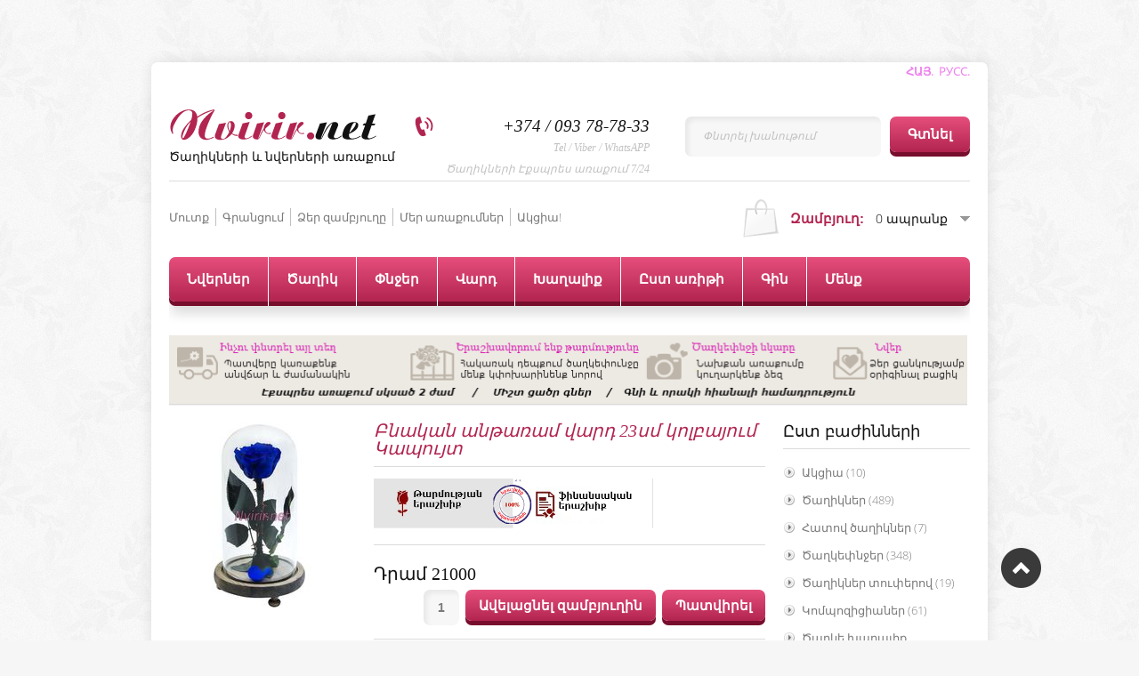

--- FILE ---
content_type: text/html; charset=UTF-8
request_url: https://nvirir.net/shop/896/comm/bnakan-antaram-vard-23sm-kolbayowm-kapowyt
body_size: 19845
content:
<!DOCTYPE html>
<html>
 <head>
<meta charset="utf-8">
﻿
 <title>Երկարակյաց վարդ, առաքում Հայաստանում, օնլայն պատվեր</title>
 <link type="text/css" rel="stylesheet" href="/_st/my.css" />
 <!--[if lt IE 9]>
 <script>
 var e = ("header,nav,article,aside,section,footer").split(',');
 for (var i = 0; i < e.length; i++) {
 document.createElement(e[i]);
 }
 </script>
 <![endif]-->
 
	<link rel="stylesheet" href="/.s/src/base.min.css" />
	<link rel="stylesheet" href="/.s/src/layer4.min.css" />

	<script src="/.s/src/jquery-1.12.4.min.js"></script>
	
	<script src="/.s/src/uwnd.min.js?v=271322"></script>
	<script src="//s743.ucoz.net/cgi/uutils.fcg?a=uSD&ca=2&ug=999&isp=1&r=0.661909652693126"></script>
	<link rel="stylesheet" href="/.s/src/ulightbox/ulightbox.min.css" />
	<script src="/.s/src/ulightbox/ulightbox.min.js"></script>
	<script src="/.s/src/shop_utils.js"></script>
	<script>
/* --- UCOZ-JS-DATA --- */
window.uCoz = {"country":"US","layerType":4,"uLightboxType":1,"ssid":"403401024645156460354","sign":{"210178":"Notes","7251":"The requested content can't be uploaded<br/>Please try again later.","5458":"Առաջ","3300":"Սխալ","10075":"are required","3255":"Պահպանել փոփոխությունները","3129":"Մւոտքն արգելարակված է: Տվյալ նիստի ժամանակը սպառված է:","3238":"Մանրամասներ","7253":"Start slideshow","7252":"Previous","3125":"Փակել","7287":"Go to the page with the photo","5255":"Օգնական","7254":"Change size"},"sh_goods":{"896":{"old_price":"0.00","price":"21000.00","imgs":["/_sh/8/896m.jpg"]}},"ver":1,"shop_price_f":["%01.f",""],"site":{"domain":"nvirir.net","id":"8araqum","host":"araqum.do.am"},"language":"hy","sh_curr_def":3,"shop_price_separator":"","sh_curr":{"1":{"default":0,"rate":0.00256,"name":"Доллары","code":"USD","disp":"$","dpos":0},"3":{"default":1,"rate":1,"name":"Դրամ","code":"AMD","dpos":1,"disp":"Դրամ "}},"mf":"8araqum","module":"shop"};
/* --- UCOZ-JS-CODE --- */

		function eRateEntry(select, id, a = 65, mod = 'shop', mark = +select.value, path = '', ajax, soc) {
			if (mod == 'shop') { path = `/${ id }/edit`; ajax = 2; }
			( !!select ? confirm(select.selectedOptions[0].textContent.trim() + '?') : true )
			&& _uPostForm('', { type:'POST', url:'/' + mod + path, data:{ a, id, mark, mod, ajax, ...soc } });
		}

		function updateRateControls(id, newRate) {
			let entryItem = self['entryID' + id] || self['comEnt' + id];
			let rateWrapper = entryItem.querySelector('.u-rate-wrapper');
			if (rateWrapper && newRate) rateWrapper.innerHTML = newRate;
			if (entryItem) entryItem.querySelectorAll('.u-rate-btn').forEach(btn => btn.remove())
		}
$(function() {
		$('#fCode').on('keyup', function(event) {
			try {checkSecure(); } catch(e) {}
		});
	});
	
checkNumber_header = 'Դիտողություններ';
		checkNumber_err = 'Մանրամասներ<ul>%err_msg%</ul>are required';
function loginPopupForm(params = {}) { new _uWnd('LF', ' ', -250, -100, { closeonesc:1, resize:1 }, { url:'/index/40' + (params.urlParams ? '?'+params.urlParams : '') }) }
/* --- UCOZ-JS-END --- */
</script>

	<style>.UhideBlock{display:none; }</style>
	<script type="text/javascript">new Image().src = "//counter.yadro.ru/hit;noads?r"+escape(document.referrer)+(screen&&";s"+screen.width+"*"+screen.height+"*"+(screen.colorDepth||screen.pixelDepth))+";u"+escape(document.URL)+";"+Date.now();</script><link type="text/css" rel="StyleSheet" href="/.s/src/shop.css" /><script type="text/javascript" src="/.s/src/shop.js"></script><style>
				@font-face {
					font-family: "FontAwesome";
					font-style: normal;
					font-weight: normal;
					src: url("/.s/src/panel-v2/fonts/fontawesome-webfont.eot?#iefix&v=4.3.0") format("embedded-opentype"), url("/.s/src/panel-v2/fonts/fontawesome-webfont.woff2?v=4.3.0") format("woff2"), url("/.s/src/panel-v2/fonts/fontawesome-webfont.woff?v=4.3.0") format("woff"), url("/.s/src/panel-v2/fonts/fontawesome-webfont.ttf?v=4.3.0") format("truetype"), url("/.s/src/panel-v2/fonts/fontawesome-webfont.svg?v=4.3.0#fontawesomeregular") format("svg");
				}
			</style>
</head>
 <body>
 <div id="container">
 <!--U1AHEADER1Z--><p style="text-align: right;"><strong><a href="http://nvirir.net"><span style="color:#ee82ee;">ՀԱՅ.</span></a><span style="color:#ee82ee;">&nbsp; </span><a href="http://ru.nvirir.net"><span style="color:#ee82ee;">РУСС</span></a><span style="color:#ee82ee;">.</span></strong></p>

<header>
 <div id="logo">
 <h1><a href="https://nvirir.net/"><span>Nvirir.</span>net</a></h1>
 <h2>Ծաղիկների և նվերների առաքում</h2>
 </div>
 <form id="search" onsubmit="this.sfSbm.disabled=true" method="post" action="https://nvirir.net/shop/search">
 <input id="sTxt" name="query" type="text" value="Փնտրել խանութում" onblur="if(this.value=='') this.value='Փնտրել խանութում';" onfocus="if(this.value=='Փնտրել խանութում') this.value='';">
 <input id="sImg" class="bigBtn" type="submit" value="Գտնել" name="sfSbm">
 </form>
 <div id="call"><font size="4" style="font-size: 14pt;">
 +374 / 093 78-78-33</font>
 <br>
 <span>Tel / Viber / WhatsAPP </span>
 <br>
 <span>Ծաղիկների Էքսպրես առաքում 7/24</span>
 </div>
 </header>

 <div id="userPanel">
 <ul>
 
 <li><a href="javascript:;" rel="nofollow" onclick="loginPopupForm(); return false;">Մուտք</a></li>
 <li><a href="/index/3">Գրանցում</a></li>
 
 <li><a href="/shop/checkout">Ձեր զամբյուղը</a></li>
<li><a href="http://nvirir.net/photo">Մեր առաքումներ</a></li>
<li><a href="http://nvirir.net/shop/akcia">Ակցիա!</a></li>
 </ul>
 <div id="cart"><div id="shop-basket"><b>Զամբյուղ:</b>
<span>0 ապրանք</span>
<div id="cartList">
 Ձեր զամբյուղը դատարկ է, <a style="display:inline !important;float:none !important;padding:0 !important;" href="/shop/all">անցնել գնումների!</a>
 <ul>
  
 </ul>
 <a href="/shop/checkout" class="check bigBtn">Պատվիրել</a>
 <a href="javascript://" class="bigBtn" onclick="return clearBasket();">Ջնջել</a>
</div>

<style>
 #shop-basket ul { margin:0; padding:0; text-align:left; list-style:none }
 #shop-basket li { margin:0 0 5px 0; padding-left:35px }
 #shop-basket .sb-name { margin-right:18px; }
 #shop-basket .sb-cost { margin-right:18px; color: gray; }
 #shop-basket .sb-func { float:right; cursor:pointer; width:16px; height:16px; margin:0;}
 #shop-basket a.remove { background:url('/.s/img/sh/del.png') no-repeat 3px 0; }
 #shop-basket a.remove:hover { background:url('/.s/img/sh/del.png') no-repeat 3px -16px; }
 #shop-basket .empty { text-align:center; }
 #shop-basket .total {font-weight: bold;}
 #shop-basket .total, #shop-basket .disc { text-align:right; }
 #shop-basket .disc-info { font-style: italic; }
</style>

<script language="Javascript"><!--
 var lock_buttons = 0;
 
 function clearBasket(){
 if(lock_buttons) return false; else lock_buttons = 1;
 var el = $('#shop-basket');
 if(el.length){ var g=document.createElement("div"); $(g).addClass('myWinGrid').attr("id",'shop-basket-fade').css({"left":"0","top":"0","position":"absolute","border":"#CCCCCC 1px solid","width":$(el).width()+'px',"height":$(el).height()+'px',"z-index":5}).hide().bind('mousedown',function(e){e.stopPropagation();e.preventDefault();_uWnd.globalmousedown();}).html('<div class="myWinLoad" style="margin:5px;"></div>'); $(el).append(g); $(g).show(); }
 _uPostForm('',{type:'POST',url:'/shop/basket',data:{'mode':'clear'}});
 return false;
 }
 
 function removeBasket(id){
 if(lock_buttons) return false; else lock_buttons = 1;
 $('#basket-item-'+id+' .sb-func').removeClass('remove').addClass('myWinLoadS').attr('title','');
 _uPostForm('',{type:'POST',url:'/shop/basket',data:{'mode':'del', 'id':id}});
 return false;
 }
 
 function add2Basket(id,pref){
 if(lock_buttons) return false; else lock_buttons = 1;
 var opt = new Array();
 $('#b'+pref+'-'+id+'-basket').attr('disabled','disabled');
 $('#'+pref+'-'+id+'-basket').removeClass('done').removeClass('err').removeClass('add').addClass('wait').attr('title','');
 $('#'+pref+'-'+id+'-options').find('input:checked, select').each(function(){ opt.push(this.id.split('-')[3]+(parseInt(this.value) ? '-'+this.value :''));});
 _uPostForm('',{type:'POST',url:'/shop/basket',data:{'mode':'add', 'id':id, 'pref':pref, 'opt':opt.join(':'), 'cnt':$('#q'+pref+'-'+id+'-basket').attr('value')}});
 return false;
 }
 
 function buyNow(id,pref){
 if(lock_buttons) return false; else lock_buttons = 1;
 var opt = new Array();
 $('#b'+pref+'-'+id+'-buynow').attr('disabled','disabled');
 $('#'+pref+'-'+id+'-buynow').removeClass('done').removeClass('err').removeClass('now').addClass('wait').attr('title','');
 $('#'+pref+'-'+id+'-options').find('input:checked, select').each(function(){ opt.push(this.id.split('-')[3]+(parseInt(this.value) ? '-'+this.value :''));});
 _uPostForm('',{type:'POST',url:'/shop/basket',data:{'mode':'add', 'id':id, 'pref':pref, 'opt':opt.join(':'), 'cnt':$('#q'+pref+'-'+id+'-basket').attr('value'), 'now':1}});
 return false;
 }
 //-->
</script></div></div>
 </div>
 <nav>
 <!-- <sblock_menu> -->
<!-- <bc> --><div id="uMenuDiv1" class="uMenuV" style="position:relative;"><ul class="uMenuRoot">
<li style="position:relative;"><div class="umn-tl"><div class="umn-tr"><div class="umn-tc"></div></div></div><div class="umn-ml"><div class="umn-mr"><div class="umn-mc"><div class="uMenuItem"><div class="uMenuArrow"></div><a href="http://nvirir.net/shop/all"><span>Նվերներ</span></a></div></div></div></div><div class="umn-bl"><div class="umn-br"><div class="umn-bc"><div class="umn-footer"></div></div></div></div><ul style="display:none;">
<li><div class="uMenuItem"><a href="http://araqum.do.am/shop/caxikner"><span>Ծաղիկներ</span></a></div></li>
<li><div class="uMenuItem"><a href="http://nvirir.net/shop/zarder"><span>Զարդեր</span></a></div></li>
<li><div class="uMenuItem"><a href="http://nvirir.net/shop/torter"><span> Տորթեր</span></a></div></li>
<li><div class="uMenuItem"><a href="http://araqum.do.am/shop/xaxaliqner"><span>Խաղալիքներ</span></a></div></li>
<li><div class="uMenuItem"><a href="http://araqum.do.am/shop/xaxaliqner/powchikner"><span>Փուչիկներ</span></a></div></li>
<li><div class="uMenuItem"><a href="http://araqum.do.am/shop/shapikner"><span>Շապիկներ</span></a></div></li>
<li><div class="uMenuItem"><a href="http://nvirir.net/shop/bacikner"><span>Բացիկներ</span></a></div></li></ul></li>
<li style="position:relative;"><div class="umn-tl"><div class="umn-tr"><div class="umn-tc"></div></div></div><div class="umn-ml"><div class="umn-mr"><div class="umn-mc"><div class="uMenuItem"><div class="uMenuArrow"></div><a href="http://nvirir.net/shop/caghikner-yst-tesaki"><span>Ծաղիկ</span></a></div></div></div></div><div class="umn-bl"><div class="umn-br"><div class="umn-bc"><div class="umn-footer"></div></div></div></div><ul style="display:none;">
<li><div class="uMenuItem"><a href="http://nvirir.net/shop/caghikner-yst-tesaki/varder"><span>Վարդեր</span></a></div></li>
<li><div class="uMenuItem"><a href="http://nvirir.net/shop/caghikner-yst-tesaki/qrizantemner"><span>Քրիզանտեմներ</span></a></div></li>
<li><div class="uMenuItem"><a href="http://nvirir.net/shop/caghikner-yst-tesaki/vardakakachner"><span>Կակաչներ</span></a></div></li>
<li><div class="uMenuItem"><a href="http://nvirir.net/shop/caghikner-yst-tesaki/herberaner"><span>Հերբերաներ</span></a></div></li>
<li><div class="uMenuItem"><a href="http://nvirir.net/shop/caghikner-yst-tesaki/orxidea"><span>Օրխիդեա</span></a></div></li>
<li><div class="uMenuItem"><a href="http://nvirir.net/shop/caghikner-yst-tesaki/alstromeria-alstromeria"><span>Ալստրոմերիա</span></a></div></li>
<li><div class="uMenuItem"><a href="http://nvirir.net/shop/caghikner-yst-tesaki/showshowshanner"><span>Շուշուշաններ</span></a></div></li>
<li><div class="uMenuItem"><a href="http://nvirir.net/shop/caghikner-yst-tesaki/liziantowsner"><span>Լիզիանտուսներ</span></a></div></li></ul></li>
<li style="position:relative;"><div class="umn-tl"><div class="umn-tr"><div class="umn-tc"></div></div></div><div class="umn-ml"><div class="umn-mr"><div class="umn-mc"><div class="uMenuItem"><div class="uMenuArrow"></div><a href="http://nvirir.net/shop/caxkepnjer"><span>Փնջեր</span></a></div></div></div></div><div class="umn-bl"><div class="umn-br"><div class="umn-bc"><div class="umn-footer"></div></div></div></div><ul style="display:none;">
<li><div class="uMenuItem"><a href="http://nvirir.net/shop/caxkepnjer"><span>Ծաղկեփնջեր</span></a></div></li>
<li><div class="uMenuItem"><a href="http://nvirir.net/shop/caghikner-towperov"><span>Ծաղիկներ տուփերով</span></a></div></li>
<li><div class="uMenuItem"><a href="http://nvirir.net/shop/zambyowghner"><span>Ծաղկե զամբյուղներ</span></a></div></li>
<li><div class="uMenuItem"><a href="http://nvirir.net/shop/kompozicianer"><span>Կոմպոզիցիաներ</span></a></div></li>
<li><div class="uMenuItem"><a href="http://nvirir.net/shop/caghke-xaghaliq"><span>Ծաղկե խաղալիքներ</span></a></div></li>
<li><div class="uMenuItem"><a href="http://nvirir.net/shop/hatov-caghikner"><span>Հատով ծաղիկներ</span></a></div></li>
<li><div class="uMenuItem"><a href="http://nvirir.net/shop/caghikner-yst-tesaki"><span>Ծաղիկներ՝ ըստ տեսակի</span></a></div></li>
<li><div class="uMenuItem"><a href="/index/havaqir-caghkepownjy-inqt/0-26"><span>Հավաքիր ծաղկեփունջը ինքնուրույն</span></a></div></li></ul></li>
<li><div class="umn-tl"><div class="umn-tr"><div class="umn-tc"></div></div></div><div class="umn-ml"><div class="umn-mr"><div class="umn-mc"><div class="uMenuItem"><a href="http://nvirir.net/shop/caghikner-yst-tesaki/varder"><span>Վարդ</span></a></div></div></div></div><div class="umn-bl"><div class="umn-br"><div class="umn-bc"><div class="umn-footer"></div></div></div></div></li>
<li style="position:relative;"><div class="umn-tl"><div class="umn-tr"><div class="umn-tc"></div></div></div><div class="umn-ml"><div class="umn-mr"><div class="umn-mc"><div class="uMenuItem"><div class="uMenuArrow"></div><a href="http://nvirir.net/shop/xaxaliqner"><span>Խաղալիք</span></a></div></div></div></div><div class="umn-bl"><div class="umn-br"><div class="umn-bc"><div class="umn-footer"></div></div></div></div><ul style="display:none;">
<li><div class="uMenuItem"><a href="http://araqum.do.am/shop/xaxaliqner/papowk-xaghaliqner"><span>Փափուկ խաղալիքներ</span></a></div></li>
<li><div class="uMenuItem"><a href="http://araqum.do.am/shop/xaxaliqner/powchikner"><span>Փուչիկներ</span></a></div></li>
<li><div class="uMenuItem"><a href="http://araqum.do.am/shop/shapikner"><span>Շապիկներ</span></a></div><ul style="display:none;">
<li><div class="uMenuItem"><a href="http://araqum.do.am/index/shapikner_konstrowktor/0-12"><span>Շապիկներ (Կոնստրուկտոր)</span></a></div></li></ul></li></ul></li>
<li style="position:relative;"><div class="umn-tl"><div class="umn-tr"><div class="umn-tc"></div></div></div><div class="umn-ml"><div class="umn-mr"><div class="umn-mc"><div class="uMenuItem"><div class="uMenuArrow"></div><a href="http://nvirir.net/shop/yst-aritneri"><span>Ըստ առիթի</span></a></div></div></div></div><div class="umn-bl"><div class="umn-br"><div class="umn-bc"><div class="umn-footer"></div></div></div></div><ul style="display:none;">
<li><div class="uMenuItem"><a href="http://araqum.do.am/shop/yst-aritneri/cnownd"><span>Ծննդյան տարեդարձ</span></a></div></li>
<li><div class="uMenuItem"><a href="http://araqum.do.am/shop/yst-aritneri/caxikner-henc-aynpes"><span>Նվերներ հենց այնպես</span></a></div></li>
<li><div class="uMenuItem"><a href="http://araqum.do.am/shop/yst-aritneri/sireliin"><span>Նվերներ սիրելիին</span></a></div></li>
<li><div class="uMenuItem"><a href="http://araqum.do.am/shop/yst-aritneri/caxikner-septemberi-1"><span>Սեպտեմբերի 1</span></a></div></li>
<li><div class="uMenuItem"><a href="http://araqum.do.am/shop/yst-aritneri/caxikner-marti-8"><span>Մարտի 8</span></a></div></li>
<li><div class="uMenuItem"><a href="http://araqum.do.am/shop/yst-aritneri/caxikner-aprili-7"><span>Ապրիլի 7</span></a></div></li>
<li><div class="uMenuItem"><a href="http://araqum.do.am/shop/yst-aritneri/valentin-petrvari-14"><span>Նվերներ վալենտին</span></a></div></li>
<li><div class="uMenuItem"><a href="http://araqum.do.am/shop/yst-aritneri/nor-tari"><span>Տոնական նվերներ</span></a></div></li>
<li><div class="uMenuItem"><a href="http://araqum.do.am/shop/yst-aritneri/harsaniq-nverner"><span>Հարսանյա նվերներ</span></a></div></li>
<li><div class="uMenuItem"><a href="http://nvirir.net/shop/yst-aritneri/amanorya"><span>Ամանիորյա</span></a></div></li></ul></li>
<li style="position:relative;"><div class="umn-tl"><div class="umn-tr"><div class="umn-tc"></div></div></div><div class="umn-ml"><div class="umn-mr"><div class="umn-mc"><div class="uMenuItem"><div class="uMenuArrow"></div><a href="http://nvirir.net/shop/gnayin-mijakayq"><span>Գին</span></a></div></div></div></div><div class="umn-bl"><div class="umn-br"><div class="umn-bc"><div class="umn-footer"></div></div></div></div><ul style="display:none;">
<li><div class="uMenuItem"><a href="http://araqum.do.am/shop/gnayin-mijakayq/5000-cacr"><span>5000 ցածր</span></a></div></li>
<li><div class="uMenuItem"><a href="http://araqum.do.am/shop/gnayin-mijakayq/5000-10000-dram"><span>5000-10000 դրամ</span></a></div></li>
<li><div class="uMenuItem"><a href="http://araqum.do.am/shop/gnayin-mijakayq/10000-20000-dram"><span>10000-15000 դրամ</span></a></div></li>
<li><div class="uMenuItem"><a href="http://araqum.do.am/shop/gnayin-mijakayq/20000-30000"><span>15000-20000 դրամ</span></a></div></li>
<li><div class="uMenuItem"><a href="http://araqum.do.am/shop/gnayin-mijakayq/20000-30000-dram"><span>20000-30000 դրամ</span></a></div></li>
<li><div class="uMenuItem"><a href="http://araqum.do.am/shop/gnayin-mijakayq/30000-dram-bardr"><span>30000 դրամ և բարձր</span></a></div></li></ul></li>
<li style="position:relative;"><div class="umn-tl"><div class="umn-tr"><div class="umn-tc"></div></div></div><div class="umn-ml"><div class="umn-mr"><div class="umn-mc"><div class="uMenuItem"><div class="uMenuArrow"></div><a href="http://nvirir.net/index/mer_masin/0-18"><span>Մենք</span></a></div></div></div></div><div class="umn-bl"><div class="umn-br"><div class="umn-bc"><div class="umn-footer"></div></div></div></div><ul style="display:none;">
<li><div class="uMenuItem"><a href="http://nvirir.net/index/mer_masin/0-18"><span>Կայքի մասին</span></a></div></li>
<li><div class="uMenuItem"><a href="http://nvirir.net/index/0-3"><span>Հետադարձ կապ</span></a></div></li>
<li><div class="uMenuItem"><a href="/index/akcia/0-24"><span>Ակցիաներ և զեղչեր</span></a></div></li>
<li><div class="uMenuItem"><a href="http://nvirir.net/index/shnorhakalowtyown_hay_zinvor/0-30"><span>Շնորհակալություն հայ...</span></a></div></li>
<li><div class="uMenuItem"><a href="http://nvirir.net/photo/"><span>Մեր առաքումները</span></a></div></li></ul></li></ul></div><script>$(function(){_uBuildMenu('#uMenuDiv1',0,document.location.href+'/','uMenuItemA','uMenuArrow',2500);})</script><!-- </bc> -->
<!-- </sblock_menu> --> 



 </nav><!--/U1AHEADER1Z-->
 <div class="navShad"></div> 



 <div class="gp-brief">
 
 </div>

<p><img alt="" src="/caxkiaraqum.png" style="width: 897px; height: 79px;" /></p>

 <div id="middle">
 <!-- <middle> -->
 <div id="content">
 <!-- <body> -->
 
 <article class="good">
 <div class="mes">
 <div class="g-img">
 <script>
//['original_img_url','org_width','org_height','resized_img_url','res_width','res_height','img_alt','img_title']
var allEntImgs896=[["/_sh/8/896.jpg",0,0,"/_sh/8/896m.jpg",210,210,null,null,null,null,null]]</script>
 <script type="text/javascript">
 function _bldCont(indx){
 var bck=indx-1;var nxt=indx+1;
 if (bck<0){bck = allEntImgs896.length-1;}
 if (nxt>=allEntImgs896.length){nxt=0;}
 var imgs='';
 if (allEntImgs896.length>1){
 for (var i=0;i<allEntImgs896.length;i++){var img=i+1;
 if(allEntImgs896[i][0].length<1){continue;}
 if (i==indx){imgs += '<b class="pgSwchA">'+img+'</b> ';}
 else {imgs += '<a class="pgSwch" href="javascript://" rel="nofollow" onclick="_bldCont('+i+');return false;">'+img+'</a> ';}
 }
 imgs = '<div align="center" style="padding:8px 0 5px 0;white-space:nowrap;overflow:auto;overflow-x:auto;overflow-y:hidden;"><a class="pgSwch" href="javascript://" rel="nofollow" onclick="_bldCont('+bck+');return false;">&laquo; Back</a> '+imgs+'<a class="pgSwch" href="javascript://" rel="nofollow" onclick="_bldCont('+nxt+');return false;">Next &raquo;</a> </div> ';}
 var hght = parseInt(allEntImgs896[indx][2]); if ($.browser.msie) { hght += 28; };
 _picsCont = '<div id="_prCont" style="position:relative;"><img alt="" border="0" src="' + allEntImgs896[indx][0] + '"/>'+imgs+'</div>';
 new _uWnd('wnd_prv', "Ապրանքի նկարները", 10, 10, { waitimages:300000, autosizewidth:1, hideonresize:1, autosize:1, fadetype:1, closeonesc:1, align:'center', min:0, max:0, resize:1 }, _picsCont);
 }
 </script> 
 <img alt="" src="/_sh/8/896m.jpg" class="gphoto big" onclick="_bldCont1(896, this.getAttribute('idx'));" id="ipreview" idx="0" title="Սեղմեք` նկարը մեծացնելու համար" />
 <div class="g-img-small">
 
 
 
 </div>
 </div>
 <div class="g-info">

 <div class="g-title">Բնական անթառամ վարդ 23սմ կոլբայում Կապույտ</div>


 

<p><img alt="" src="/voraki_erashxiq.png" style="width: 314px; height: 56px;" /></p>


 <div class="g-buy">
 <span class="id-good-896-price">Դրամ 21000</span>
 <div class="g-buy-right">
 <input type="text" id="qid-896-basket" value="1" size="3" onfocus="this.select()" oninput="return checkNumber(this, event, '1');"><input type="button" id="bid-896-basket" onclick="add2Basket('896','id');" value="Ավելացնել զամբյուղին">
 <input type="button" onclick="buyNow('896','id');" value="Պատվիրել"/>
 </div>
 </div>
 <div class="g-more">
 <ul class="shop-options" id="id-896-options">
 <li><span class="opt"><!--<s4749>-->Ապրանքի կոդ<!--</s>-->:</span> <span class="val"> </span></li>
 
 <li><span class="opt"><!--<s4750>-->Միավոր<!--</s>-->:</span> <span class="val">шт.</span></li>
 
 <li><span class="opt"><!--<s4750>-->Բարձրությունը/սմ <!--</s>-->:</span> <span class="val">23 սմ</span></li>
 <li><span class="opt"><!--<s4750>-->Գույնը <!--</s>-->:</span> <span class="val"></span></li>
 
 
 
 
 
 </ul>
 <div class="g-rate">
 
			<style type="text/css">
				.u-star-rating-23 { list-style:none; margin:0px; padding:0px; width:115px; height:23px; position:relative; background: url('/img/rate.png') top left repeat-x }
				.u-star-rating-23 li{ padding:0px; margin:0px; float:left }
				.u-star-rating-23 li a { display:block;width:23px;height: 23px;line-height:23px;text-decoration:none;text-indent:-9000px;z-index:20;position:absolute;padding: 0px;overflow:hidden }
				.u-star-rating-23 li a:hover { background: url('/img/rate.png') left center;z-index:2;left:0px;border:none }
				.u-star-rating-23 a.u-one-star { left:0px }
				.u-star-rating-23 a.u-one-star:hover { width:23px }
				.u-star-rating-23 a.u-two-stars { left:23px }
				.u-star-rating-23 a.u-two-stars:hover { width:46px }
				.u-star-rating-23 a.u-three-stars { left:46px }
				.u-star-rating-23 a.u-three-stars:hover { width:69px }
				.u-star-rating-23 a.u-four-stars { left:69px }
				.u-star-rating-23 a.u-four-stars:hover { width:92px }
				.u-star-rating-23 a.u-five-stars { left:92px }
				.u-star-rating-23 a.u-five-stars:hover { width:115px }
				.u-star-rating-23 li.u-current-rating { top:0 !important; left:0 !important;margin:0 !important;padding:0 !important;outline:none;background: url('/img/rate.png') left bottom;position: absolute;height:23px !important;line-height:23px !important;display:block;text-indent:-9000px;z-index:1 }
			</style><script>
				var usrarids = {};
				function ustarrating(id, mark) {
					if (!usrarids[id]) {
						usrarids[id] = 1;
						$(".u-star-li-"+id).hide();
						_uPostForm('', {type:'POST', url:'/shop/'+id+'/edit', data:{
							'a':'65',
							'id':id,
							'mark':mark,
							'mod':'shop',
							'ajax':'2'
						}});
					}
				}
			</script><ul id="uStarRating896" class="uStarRating896 u-star-rating-23" title="Վարկանիշ: 0.0/0">
			<li id="uCurStarRating896" class="u-current-rating uCurStarRating896" style="width:0%;"></li><li class="u-star-li-896"><a href="#" onclick="ustarrating('896', 1); return false;" class="u-one-star">1</a></li>
				<li class="u-star-li-896"><a href="#" onclick="ustarrating('896', 2); return false;" class="u-two-stars">2</a></li>
				<li class="u-star-li-896"><a href="#" onclick="ustarrating('896', 3); return false;" class="u-three-stars">3</a></li>
				<li class="u-star-li-896"><a href="#" onclick="ustarrating('896', 4); return false;" class="u-four-stars">4</a></li>
				<li class="u-star-li-896"><a href="#" onclick="ustarrating('896', 5); return false;" class="u-five-stars">5</a></li></ul> 
 Գնհատել: <u>0.0</u>
 </div>
 </div>
 </div>
 </div>
 <div id="tabs">
 <div id="tabsHead">
 <a id="tabDescrA" href="javascript://" class="bigBtn">Նկարագրություն</a>
 <a id="tabImgA" href="javascript://" class="bigBtn bigBtnHov">Նկարներ</a>
 <a id="tabCommA" href="javascript://" class="bigBtn bigBtnHov">Առաքում / վճարում</a>
 </div>
 <div id="tabDescrC" class="tabsCnt">
 Ապրանքի նկարագրությունը բացակայում է
 </div>






 <div id="tabCommC" class="tabsCnt">


<div class="mes contactsMes"><strong>Վճարման տարբերակներ</strong></div>

<p>Մենք գնահատում ենք մեր հաճաղորդների ժամանակը և առաջարկում ենք տարբեր վճարային համակարգեր, հնարավորինս արագ և անվտանգ վճարում իրականացնելու համար:</p>

<p><em><strong>1.&nbsp;</strong></em><strong>Վճարում կանխիկ</strong></p>

<p>&nbsp; &nbsp; Վճարել կանխիկ առաքման պահին</p>

<p><strong><em>2. </em>Վճարում տերմինալներից </strong>- Հարմար է Հայաստանում բնակվող հաճախորդների համար:​</p>

<p>&nbsp; &nbsp;Վճարում TelCell տերմինալներից:&nbsp;</p>

<p><strong><em>3.&nbsp;</em>Արագ բանկային փոխանցումներ</strong>&nbsp;-&nbsp; Western Union, Money Gram, Contact, Unistream</p>

<p>&nbsp; &nbsp;Հարմար է արտերկրում բնակվող հաճախորդների համար -&nbsp;<a href="https://nvirir.net/index/patveri_vtwarowmy_bankayin_poxancowmov/0-19" target="_blank">Տեսնել վճարման ձևը</a></p>

<p><em><strong>4. </strong></em><strong>Վճարում Էլեկտրոնային &nbsp;վճարային համակարգերով</strong> -&nbsp;</p>

<p>&nbsp; &nbsp; E-DRAM, Яндекс.Деньги, WMZ, WMR, WME</p>

<p><strong><em>5. </em>Վճարում միջազգային &nbsp;վճարային համակարգերով և քարտերով</strong> -</p>

<p>&nbsp; &nbsp; Visa, MasterCard, American Express, Diners, JCB, Discover, Debit Card Paypal - 2checkout.com միջազգային &nbsp;վճարային համակարգի միջոցով:</p>

<hr />
<p><strong>Առաքման պայմաններ և գներ</strong> - <a href="https://nvirir.net/shop/490/desc/araqowm-hayastan-gharabagh?l0ZiMO">Տեսնել առաքման գները</a></p>


<p>Պատվերների առաքումն իրականացվում է հետեւյալ եղանակներով՝</p>



<ol>
 <li>&nbsp;<strong>Առաքում Երևանում</strong>՝&nbsp;&nbsp;- 700 դրամ &nbsp; (Առաքումը կատարվում է անվճար, եթե պատվերի արժեքը գերազանցում &nbsp;20.000 դրամը):&nbsp;</li>
 <li>&nbsp;<strong>Էքսպրես առաքում Երևանում</strong>՝ 2 ժամվա ընթացքում &nbsp; - 1200 դրամ&nbsp;</li>
 <li>&nbsp;<strong>Առաքում մարզեր եւ Արցախ</strong>՝ մեքենայով՝ 1 օրվա ընթացքում &nbsp;1 կմ - 100 դրամ:&nbsp;</li>
</ol>

<strong>ՈՒշադրություն՝</strong> տոն օրերին հաշվի առնելով պատվերների մեծ քանակը առաքումն իրականացվում է 5 ժամ ինտերվալով:</span></p>




<p>&nbsp;</p>



 <h4 style="margin:0;padding-bottom:10px;border-bottom:1px solid #dcdcdc;font-size:18px;color:#121212;">Գրել օպերատոր-կոնսուլտանտին</h4> 
 
 
 <script>
				function spages(p, link) {
					document.location.href = '/shop/896/comm/bnakan-antaram-vard-23sm-kolbayowm-kapowyt'+(parseInt(p)>1 ? ';'+p : '');
				}
			</script>
			<div id="comments"></div>
			<div id="newEntryT"></div>
			<div id="allEntries"></div>
			<div id="newEntryB"></div><script>
			
		Object.assign(uCoz.spam ??= {}, {
			config : {
				scopeID  : 0,
				idPrefix : 'comEnt',
			},
			sign : {
				spam            : 'Spam',
				notSpam         : 'Not Spam',
				hidden          : 'The spam message is hidden.',
				shown           : 'The spam message is shown.',
				show            : 'Show',
				hide            : 'Թաքցնել',
				admSpam         : 'Разрешить жалобы',
				admSpamTitle    : 'Разрешить пользователям сайта помечать это сообщение как спам',
				admNotSpam      : 'Это не спам',
				admNotSpamTitle : 'Пометить как не-спам, запретить пользователям жаловаться на это сообщение',
			},
		})
		
		uCoz.spam.moderPanelNotSpamClick = function(elem) {
			var waitImg = $('<img align="absmiddle" src="/.s/img/fr/EmnAjax.gif">');
			var elem = $(elem);
			elem.find('img').hide();
			elem.append(waitImg);
			var messageID = elem.attr('data-message-id');
			var notSpam   = elem.attr('data-not-spam') ? 0 : 1; // invert - 'data-not-spam' should contain CURRENT 'notspam' status!

			$.post('/index/', {
				a          : 101,
				scope_id   : uCoz.spam.config.scopeID,
				message_id : messageID,
				not_spam   : notSpam
			}).then(function(response) {
				waitImg.remove();
				elem.find('img').show();
				if (response.error) {
					alert(response.error);
					return;
				}
				if (response.status == 'admin_message_not_spam') {
					elem.attr('data-not-spam', true).find('img').attr('src', '/.s/img/spamfilter/notspam-active.gif');
					$('#del-as-spam-' + messageID).hide();
				} else {
					elem.removeAttr('data-not-spam').find('img').attr('src', '/.s/img/spamfilter/notspam.gif');
					$('#del-as-spam-' + messageID).show();
				}
				//console.log(response);
			});

			return false;
		};

		uCoz.spam.report = function(scopeID, messageID, notSpam, callback, context) {
			return $.post('/index/', {
				a: 101,
				scope_id   : scopeID,
				message_id : messageID,
				not_spam   : notSpam
			}).then(function(response) {
				if (callback) {
					callback.call(context || window, response, context);
				} else {
					window.console && console.log && console.log('uCoz.spam.report: message #' + messageID, response);
				}
			});
		};

		uCoz.spam.reportDOM = function(event) {
			if (event.preventDefault ) event.preventDefault();
			var elem      = $(this);
			if (elem.hasClass('spam-report-working') ) return false;
			var scopeID   = uCoz.spam.config.scopeID;
			var messageID = elem.attr('data-message-id');
			var notSpam   = elem.attr('data-not-spam');
			var target    = elem.parents('.report-spam-target').eq(0);
			var height    = target.outerHeight(true);
			var margin    = target.css('margin-left');
			elem.html('<img src="/.s/img/wd/1/ajaxs.gif">').addClass('report-spam-working');

			uCoz.spam.report(scopeID, messageID, notSpam, function(response, context) {
				context.elem.text('').removeClass('report-spam-working');
				window.console && console.log && console.log(response); // DEBUG
				response.warning && window.console && console.warn && console.warn( 'uCoz.spam.report: warning: ' + response.warning, response );
				if (response.warning && !response.status) {
					// non-critical warnings, may occur if user reloads cached page:
					if (response.warning == 'already_reported' ) response.status = 'message_spam';
					if (response.warning == 'not_reported'     ) response.status = 'message_not_spam';
				}
				if (response.error) {
					context.target.html('<div style="height: ' + context.height + 'px; line-height: ' + context.height + 'px; color: red; font-weight: bold; text-align: center;">' + response.error + '</div>');
				} else if (response.status) {
					if (response.status == 'message_spam') {
						context.elem.text(uCoz.spam.sign.notSpam).attr('data-not-spam', '1');
						var toggle = $('#report-spam-toggle-wrapper-' + response.message_id);
						if (toggle.length) {
							toggle.find('.report-spam-toggle-text').text(uCoz.spam.sign.hidden);
							toggle.find('.report-spam-toggle-button').text(uCoz.spam.sign.show);
						} else {
							toggle = $('<div id="report-spam-toggle-wrapper-' + response.message_id + '" class="report-spam-toggle-wrapper" style="' + (context.margin ? 'margin-left: ' + context.margin : '') + '"><span class="report-spam-toggle-text">' + uCoz.spam.sign.hidden + '</span> <a class="report-spam-toggle-button" data-target="#' + uCoz.spam.config.idPrefix + response.message_id + '" href="javascript:;">' + uCoz.spam.sign.show + '</a></div>').hide().insertBefore(context.target);
							uCoz.spam.handleDOM(toggle);
						}
						context.target.addClass('report-spam-hidden').fadeOut('fast', function() {
							toggle.fadeIn('fast');
						});
					} else if (response.status == 'message_not_spam') {
						context.elem.text(uCoz.spam.sign.spam).attr('data-not-spam', '0');
						$('#report-spam-toggle-wrapper-' + response.message_id).fadeOut('fast');
						$('#' + uCoz.spam.config.idPrefix + response.message_id).removeClass('report-spam-hidden').show();
					} else if (response.status == 'admin_message_not_spam') {
						elem.text(uCoz.spam.sign.admSpam).attr('title', uCoz.spam.sign.admSpamTitle).attr('data-not-spam', '0');
					} else if (response.status == 'admin_message_spam') {
						elem.text(uCoz.spam.sign.admNotSpam).attr('title', uCoz.spam.sign.admNotSpamTitle).attr('data-not-spam', '1');
					} else {
						alert('uCoz.spam.report: unknown status: ' + response.status);
					}
				} else {
					context.target.remove(); // no status returned by the server - remove message (from DOM).
				}
			}, { elem: elem, target: target, height: height, margin: margin });

			return false;
		};

		uCoz.spam.handleDOM = function(within) {
			within = $(within || 'body');
			within.find('.report-spam-wrap').each(function() {
				var elem = $(this);
				elem.parent().prepend(elem);
			});
			within.find('.report-spam-toggle-button').not('.report-spam-handled').click(function(event) {
				if (event.preventDefault ) event.preventDefault();
				var elem    = $(this);
				var wrapper = elem.parents('.report-spam-toggle-wrapper');
				var text    = wrapper.find('.report-spam-toggle-text');
				var target  = elem.attr('data-target');
				target      = $(target);
				target.slideToggle('fast', function() {
					if (target.is(':visible')) {
						wrapper.addClass('report-spam-toggle-shown');
						text.text(uCoz.spam.sign.shown);
						elem.text(uCoz.spam.sign.hide);
					} else {
						wrapper.removeClass('report-spam-toggle-shown');
						text.text(uCoz.spam.sign.hidden);
						elem.text(uCoz.spam.sign.show);
					}
				});
				return false;
			}).addClass('report-spam-handled');
			within.find('.report-spam-remove').not('.report-spam-handled').click(function(event) {
				if (event.preventDefault ) event.preventDefault();
				var messageID = $(this).attr('data-message-id');
				del_item(messageID, 1);
				return false;
			}).addClass('report-spam-handled');
			within.find('.report-spam-btn').not('.report-spam-handled').click(uCoz.spam.reportDOM).addClass('report-spam-handled');
			window.console && console.log && console.log('uCoz.spam.handleDOM: done.');
			try { if (uCoz.manageCommentControls) { uCoz.manageCommentControls() } } catch(e) { window.console && console.log && console.log('manageCommentControls: fail.'); }

			return this;
		};
	
			uCoz.spam.handleDOM();
		</script>
 
 
 
 
 <div id="postFormContent" class="">
		<form method="post" name="addform" id="acform" action="/index/" onsubmit="return addcom(this)" class="shop-com-add" data-submitter="addcom"><script>
		function _dS(a){var b=a.split(''),c=b.pop();return b.map(function(d){var e=d.charCodeAt(0)-c;return String.fromCharCode(32>e?127-(32-e):e)}).join('')}
		var _y8M = _dS('Botv{z&z vkC(nojjkt(&tgskC(yuy(&|gr{kC(:6<88;:87=(&5D6');
		function addcom( form, data = {} ) {
			if (document.getElementById('addcBut')) {
				document.getElementById('addcBut').disabled = true;
			} else {
				try { document.addform.submit.disabled = true; } catch(e) {}
			}

			if (document.getElementById('eMessage')) {
				document.getElementById('eMessage').innerHTML = '<span style="color:#999"><img src="/.s/img/ma/m/i2.gif" border="0" align="absmiddle" width="13" height="13"> Կատարվում է տվյալների փոխանցում...</span>';
			}

			_uPostForm(form, { type:'POST', url:'/index/', data })
			return false
		}
document.write(_y8M);</script>dth="100%" cellspacing="1" cellpadding="2" class="commTable">
<tbody><tr><td class="commTd2" colspan="2"><div class="commError" id="eMessage" ></div></td></tr>

<tr><td width="15%" class="commTd1" nowrap="">Անուն *:</td><td class="commTd2"><input class="commFl" type="text" name="name" value="" size="30" maxlength="60"></td></tr>
<tr><td class="commTd1">Email *:</td><td class="commTd2"><input class="commFl" type="text" name="email" value="" size="30" maxlength="60"></td></tr>

<tr><td class="commTd2" colspan="2"><div style="padding-bottom:2px">
	<!-- <uwbb> -->
	
			<link rel="stylesheet" href="/.s/src/uwbb/style/uwbb.min.css">
			<link rel="stylesheet" href="/.s/src/uwbb/style/iconset-1.css">
		<script src="/.s/src/uwbb/lang/en.js"></script>
		<script src="/.s/src/uwbb/uwbb.min.js"></script>
	<script>
		!window.uCoz && (window.uCoz = {});
		!window.uCoz.uwbb && (window.uCoz.uwbb = {});

		Object.assign(window.uCoz.uwbb, { buttons:'bold,italic,underline,|,strike,sup,sub,|,hr,,,video,|,bullist,|,smilebox,|,fontcolor,fontsize,ufontfamily,|,justifyleft,justifycenter,justifyright,justify,|,quote,code,spoiler,hide', lang:'en', cssFile:'', bitmask:0, module:'shop',  })

		function ___init() {
			var elem = $('#message');
			if (elem.wysibb) {
				return elem.wysibb(window.uCoz.uwbb);
			} else {
				try { console.log('___init: retry') } catch(e) {};
				return setTimeout(___init, 500);
			}
		}

		document.addEventListener('DOMContentLoaded', ___init)
	</script>
	<!-- </uwbb> --></div><table border="0" cellpadding="0" cellspacing="0" width="100%"><tbody><tr><td valign="top"><textarea class="commFl" style="height:135px;" rows="8" name="message" id="message" cols="50"></textarea></td><td width="5%" valign="top" align="center" style="padding-left:3px;"><script>
	function emoticon(code, nm) {
		if (code != '') {
			var txtarea = document.getElementById(nm);
			code = ' ' + code + ' ';
			if (document.selection) {
				txtarea.focus();
				var txtContent = txtarea.value;
				var str = document.selection.createRange();
				if (str.text == '') { str.text = code }
				else if (txtContent.indexOf(str.text) != -1) { str.text = code + str.text }
				else { txtarea.value = txtContent + code }
			} else {
				txtarea.value = txtarea.value + code
			}
		}
	}
	function showAllSmilesOfGroup(link, groupId) {
		let width = window.innerWidth < 800 ? window.innerWidth - 64 : ( window.innerWidth <= 1024 ? window.innerWidth * .75 : window.innerWidth * .5 )
		new _uWnd('Sml', link.title, -width, -window.innerHeight * .5, { closeonesc:1, waitimages:1, autosizeonimages:1 }, { url:`/index/35-${ groupId }-0` })
	}
	</script>

	<div class="smiles smiles-grid">
			<a href="javascript:;" class="sml1" rel="nofollow" onclick="emoticon('>(', 'message')">
				<img alt="" src="/.s/sm/1/angry.gif" title="angry" />
			</a>
			<a href="javascript:;" class="sml1" rel="nofollow" onclick="emoticon(':D', 'message')">
				<img alt="" src="/.s/sm/1/biggrin.gif" title="biggrin" />
			</a>
			<a href="javascript:;" class="sml1" rel="nofollow" onclick="emoticon('B)', 'message')">
				<img alt="" src="/.s/sm/1/cool.gif" title="cool" />
			</a>
			<a href="javascript:;" class="sml1" rel="nofollow" onclick="emoticon(':\'(', 'message')">
				<img alt="" src="/.s/sm/1/cry.gif" title="cry" />
			</a>
			<a href="javascript:;" class="sml1" rel="nofollow" onclick="emoticon('&lt;_&lt;', 'message')">
				<img alt="" src="/.s/sm/1/dry.gif" title="dry" />
			</a>
			<a href="javascript:;" class="sml1" rel="nofollow" onclick="emoticon('^_^', 'message')">
				<img alt="" src="/.s/sm/1/happy.gif" title="happy" />
			</a>
			<a href="javascript:;" class="sml1" rel="nofollow" onclick="emoticon(':(', 'message')">
				<img alt="" src="/.s/sm/1/sad.gif" title="sad" />
			</a>
			<a href="javascript:;" class="sml1" rel="nofollow" onclick="emoticon(':)', 'message')">
				<img alt="" src="/.s/sm/1/smile.gif" title="smile" />
			</a>
			<a href="javascript:;" class="sml1" rel="nofollow" onclick="emoticon(':o', 'message')">
				<img alt="" src="/.s/sm/1/surprised.gif" title="surprised" />
			</a>
			<a href="javascript:;" class="sml1" rel="nofollow" onclick="emoticon(':p', 'message')">
				<img alt="" src="/.s/sm/1/tongue.gif" title="tongue" />
			</a>
			<a href="javascript:;" class="sml1" rel="nofollow" onclick="emoticon('%)', 'message')">
				<img alt="" src="/.s/sm/1/wacko.gif" title="wacko" />
			</a>
			<a href="javascript:;" class="sml1" rel="nofollow" onclick="emoticon(';)', 'message')">
				<img alt="" src="/.s/sm/1/wink.gif" title="wink" />
			</a>
		<div id="allSmiles" nowrap >
			<a href="javascript:;" title="Ժպիտների ամբողջական ցուցակ" rel="nofollow" onclick="showAllSmilesOfGroup(this, 1)">Բոլոր ժպիտները</a>
		</div></div></td></tr></tbody></table></td></tr>
<tr class="commTd2" id="showAddonsFields"><td colspan="2" nowrap="1"><a href="javascript://" onclick="$(this).parent().parent().hide().next().show().next().show()">Указать плюсы и минусы</a></td></tr>
<tr class="commTd2" style="display:none;" id="hideAddonsFields"><td colspan="2"><a href="javascript://" onclick="$(this).parent().parent().prev().show().next().hide().next().hide()">Թաքցնել լրացուցիչ դշստերը</a></td></tr>
<tr class="commTd2" style="display:none;"><td colspan="2"><table border="0" cellpadding="0" cellspacing="0" width="100%">
<tbody><tr><td><label>Плюсы:</label></td></tr>
<tr><td valign="top"><textarea class="prosFl" rows="3" name="pros" id="pros" cols="93"></textarea></td></tr>
<tr><td><label>Минусы:</label></td></tr>
<tr><td valign="top"><textarea class="consFl" rows="3" name="cons" id="cons" cols="93"></textarea></td></tr>
</tbody></table></td></tr>

<tr><td class="commTd1" nowrap="">կոդ *:</td><td class="commTd2"><!-- <old_captcha_block_html> -->
		<label class="captcha-block" for="fCode">
			<input id="fCode" class="captcha-answer uf-text uf-captcha" name="code" type="text" placeholder="Պատասխան" maxlength="6" >
			<!-- <captcha_renew_html> -->
			<img class="captcha-renew shop-com-add" src="/.s/img/ma/refresh.gif" title="Թարմացնել անվտանգության կոդը">
			<!-- </captcha_renew_html> -->
			<input type="hidden" name="seckey" value="9157362865802528576" >
			<img class="captcha-question shop-com-add" src="/secure/?k=9157362865802528576&m=addcom22285663&tm=1762162750" title="Թարմացնել անվտանգության կոդը" >
			<!-- <captcha_script_html> -->
			<script type="text/javascript">
				function initClick() {
					$(' .captcha-question.shop-com-add,  .captcha-renew.shop-com-add').on('click', function(event) {
						var PARENT = $(this).parent().parent();
						$('img[src^="/secure/"]', PARENT).prop('src', '/secure/?k=9157362865802528576&m=addcom22285663&tm=' + Date.now());
						$('input[name=code]', PARENT).val('').focus();
					});
				}

				if (window.jQuery) {
					$(initClick);
				} else {
					// В новой ПУ jQuery находится в бандле, который подгружается в конце body
					// и недоступен в данный момент
					document.addEventListener('DOMContentLoaded', initClick);
				}
			</script>
			<!-- </captcha_script_html> -->
		</label>
		<!-- </old_captcha_block_html> -->
	</td></tr>
<tr><td class="commTd2" colspan="2" align="center"><input type="submit" class="commSbmFl" id="addcBut" name="submit" value="- ՈՒղարկել հաղորդագրություն -"></td></tr></tbody></table><input type="hidden" name="ssid" value="403401024645156460354" />
				<input type="hidden" name="a"  value="36" />
				<input type="hidden" name="m"  value="9" />
				<input type="hidden" name="id" value="896" />
				
				<input type="hidden" name="soc_type" id="csoc_type" />
				<input type="hidden" name="data" id="cdata" />
			</form>
		</div>
 
  
 
 </div>
 <div id="tabImgC" class="tabsCnt">
 <div class="shop-imgs with-clear">
 <img alt="" src="/_sh/8/896m.jpg" class="gphoto" onclick="_bldCont1(896, this.getAttribute('idx'));" idx="0" title="Սեղմեք` նկարը մեծացնելու համար">
 
 
 
 
 
 
 
 
 
 


</div>

</div>
</div>
 
 
 








<hr />

 <!-- </body> -->

 </div>




 <aside>
 <!--U1CLEFTER1Z--><!-- <block2> -->

<div class="block">
 <h4><!-- <bt> --><!--<s5351>-->Ըստ բաժինների<!--</s>--><!-- </bt> --></h4>
 <div class="blockCnt">
 <!-- <bc> --><div class="cat-blocks with-clear" style="width:100%!important"><div id="blocks-rt-52" class="normal" onclick="location.href='/shop/akcia'"><input type="hidden" id="cid-p-52" class="cid-p" value="1">Ակցիա&nbsp;<u class="forumDescr">(10)</u></div><ul id="blocks-ch-52"></ul><div id="blocks-rt-1" class="normal" onclick="location.href='/shop/caxikner'"><input type="hidden" id="cid-p-1" class="cid-p" value="1">Ծաղիկներ&nbsp;<u class="forumDescr">(489)</u></div><ul id="blocks-ch-1"></ul><div id="blocks-rt-19" class="normal" onclick="location.href='/shop/hatov-caghikner'"><input type="hidden" id="cid-p-19" class="cid-p" value="1">Հատով ծաղիկներ&nbsp;<u class="forumDescr">(7)</u></div><ul id="blocks-ch-19"></ul><div id="blocks-rt-14" class="normal" onclick="location.href='/shop/caxkepnjer'"><input type="hidden" id="cid-p-14" class="cid-p" value="1">Ծաղկեփնջեր&nbsp;<u class="forumDescr">(348)</u></div><ul id="blocks-ch-14"></ul><div id="blocks-rt-47" class="normal" onclick="location.href='/shop/caghikner-towperov'"><input type="hidden" id="cid-p-47" class="cid-p" value="1">Ծաղիկներ տուփերով&nbsp;<u class="forumDescr">(19)</u></div><ul id="blocks-ch-47"></ul><div id="blocks-rt-15" class="normal" onclick="location.href='/shop/kompozicianer'"><input type="hidden" id="cid-p-15" class="cid-p" value="1">Կոմպոզիցիաներ&nbsp;<u class="forumDescr">(61)</u></div><ul id="blocks-ch-15"></ul><div id="blocks-rt-18" class="normal" onclick="location.href='/shop/caghke-xaghaliq'"><input type="hidden" id="cid-p-18" class="cid-p" value="1">Ծաղկե խաղալիք</div><ul id="blocks-ch-18"></ul><div id="blocks-rt-29" class="normal" onclick="shopCatBlocks(this,'8araqumuShopC','normal','active')"><input type="hidden" id="cid-p-29" class="cid-p" value="1">Ծաղիկներ՝ ըստ տեսակի&nbsp;<u class="forumDescr">(569)</u></div><ul id="blocks-ch-29"><li><a id="cat-id-7" href="/shop/caghikner-yst-tesaki/varder">Վարդեր</a>&nbsp;<u>(321)</u></li><li><a id="cat-id-8" href="/shop/caghikner-yst-tesaki/showshowshanner">Շուշաններ</a>&nbsp;<u>(3)</u></li><li><a id="cat-id-11" href="/shop/caghikner-yst-tesaki/vardakakachner">Կակաչներ</a>&nbsp;<u>(53)</u></li><li><a id="cat-id-9" href="/shop/caghikner-yst-tesaki/orxidea">Օրխիդեա</a>&nbsp;<u>(12)</u></li><li><a id="cat-id-38" href="/shop/caghikner-yst-tesaki/herberaner">Հերբերաներ</a>&nbsp;<u>(40)</u></li><li><a id="cat-id-10" href="/shop/caghikner-yst-tesaki/liziantowsner">Լիզիանտուսներ</a>&nbsp;<u>(25)</u></li><li><a id="cat-id-12" href="/shop/caghikner-yst-tesaki/alstromeria-alstromeria">Ալստրոմերիա</a>&nbsp;<u>(25)</u></li><li><a id="cat-id-13" href="/shop/caghikner-yst-tesaki/qrizantemner">Քրիզանտեմներ</a>&nbsp;<u>(82)</u></li><li><a id="cat-id-49" href="/shop/caghikner-yst-tesaki/ranikowlows">Ռանիկուլուս</a>&nbsp;<u>(9)</u></li><li><a id="cat-id-59" href="/shop/caghikner-yst-tesaki/pion">Պիոն</a>&nbsp;<u>(4)</u></li><li><a id="cat-id-60" href="/shop/caghikner-yst-tesaki/ayl-caghikner">Այլ ծաղիկներ</a>&nbsp;<u>(31)</u></li></ul><div id="blocks-rt-16" class="normal" onclick="location.href='/shop/zambyowghner'"><input type="hidden" id="cid-p-16" class="cid-p" value="1">Ծաղկե զամբյուղներ&nbsp;<u class="forumDescr">(37)</u></div><ul id="blocks-ch-16"></ul><div id="blocks-rt-55" class="normal" onclick="location.href='/shop/qaghcraveniqov'"><input type="hidden" id="cid-p-55" class="cid-p" value="1">Քաղցրավենիքով&nbsp;<u class="forumDescr">(37)</u></div><ul id="blocks-ch-55"></ul><div id="blocks-rt-57" class="normal" onclick="location.href='/shop/erkarakyac-varder'"><input type="hidden" id="cid-p-57" class="cid-p" value="1">Երկարակյաց վարդեր&nbsp;<u class="forumDescr">(26)</u></div><ul id="blocks-ch-57"></ul><div id="blocks-rt-3" class="normal" onclick="location.href='/shop/shapikner'"><input type="hidden" id="cid-p-3" class="cid-p" value="1">Շապիկներ</div><ul id="blocks-ch-3"></ul><div id="blocks-rt-20" class="normal" onclick="shopCatBlocks(this,'8araqumuShopC','normal','active')"><input type="hidden" id="cid-p-20" class="cid-p" value="1">Ըստ առիթի&nbsp;<u class="forumDescr">(1972)</u></div><ul id="blocks-ch-20"><li><a id="cat-id-21" href="/shop/yst-aritneri/cnownd">Ծննդյան տարեդարձ</a>&nbsp;<u>(441)</u></li><li><a id="cat-id-37" href="/shop/yst-aritneri/caxikner-henc-aynpes">Ծաղիկներ հենց այնպես</a>&nbsp;<u>(428)</u></li><li><a id="cat-id-24" href="/shop/yst-aritneri/sireliin">Ծաղիկներ սիրելիին</a>&nbsp;<u>(429)</u></li><li><a id="cat-id-28" href="/shop/yst-aritneri/caxikner-septemberi-1">Ծաղիկներ սեպտեմբերի 1</a>&nbsp;<u>(429)</u></li><li><a id="cat-id-26" href="/shop/yst-aritneri/marti-8">Մարտի 8</a>&nbsp;<u>(446)</u></li><li><a id="cat-id-27" href="/shop/yst-aritneri/caxikner-aprili-7">Ապրիլի 7</a>&nbsp;<u>(447)</u></li><li><a id="cat-id-22" href="/shop/yst-aritneri/valentin-petrvari-14">Նվերներ վալենտին</a>&nbsp;<u>(444)</u></li><li><a id="cat-id-23" href="/shop/yst-aritneri/nor-tari">Տոնական նվերներ</a>&nbsp;<u>(445)</u></li><li><a id="cat-id-25" href="/shop/yst-aritneri/harsaniq-nverner">Հարսանյա նվերներ</a>&nbsp;<u>(242)</u></li><li><a id="cat-id-56" href="/shop/yst-aritneri/amanorya">Ամանորյա</a>&nbsp;<u>(111)</u></li></ul><div id="blocks-rt-2" class="normal" onclick="shopCatBlocks(this,'8araqumuShopC','normal','active')"><input type="hidden" id="cid-p-2" class="cid-p" value="1">Խաղալիքներ&nbsp;<u class="forumDescr">(37)</u></div><ul id="blocks-ch-2"><li><a id="cat-id-39" href="/shop/xaxaliqner/papowk-xaghaliqner">Փափուկ խաղալիքներ</a>&nbsp;<u>(16)</u></li><li><a id="cat-id-40" href="/shop/xaxaliqner/powchikner">Փուչիկներ</a>&nbsp;<u>(4)</u></li></ul><div id="blocks-rt-41" class="normal" onclick="shopCatBlocks(this,'8araqumuShopC','normal','active')"><input type="hidden" id="cid-p-41" class="cid-p" value="1">Տորթեր&nbsp;<u class="forumDescr">(93)</u></div><ul id="blocks-ch-41"><li><a id="cat-id-45" href="/shop/torter/nrbatwashak-torter">Նրբաճաշակ տորթեր</a>&nbsp;<u>(30)</u></li><li><a id="cat-id-42" href="/shop/torter/harsanekan-torter">Հարսանեկան տորթեր</a></li><li><a id="cat-id-43" href="/shop/torter/sportayin-torter">Սպորտային տորթեր</a></li><li><a id="cat-id-44" href="/shop/torter/siro-torter">Սիրո տորթեր</a>&nbsp;<u>(17)</u></li></ul><div id="blocks-rt-46" class="normal" onclick="location.href='/shop/bacikner'"><input type="hidden" id="cid-p-46" class="cid-p" value="1">Բացիկներ&nbsp;<u class="forumDescr">(5)</u></div><ul id="blocks-ch-46"></ul><div id="blocks-rt-30" class="normal" onclick="shopCatBlocks(this,'8araqumuShopC','normal','active')"><input type="hidden" id="cid-p-30" class="cid-p" value="1">Գնային միջակայք&nbsp;<u class="forumDescr">(251)</u></div><ul id="blocks-ch-30"><li><a id="cat-id-31" href="/shop/gnayin-mijakayq/5000-cacr">5000 ցածր</a>&nbsp;<u>(3)</u></li><li><a id="cat-id-32" href="/shop/gnayin-mijakayq/5000-10000-dram">5000-10000 դրամ</a>&nbsp;<u>(51)</u></li><li><a id="cat-id-33" href="/shop/gnayin-mijakayq/10000-20000-dram">10000-15000 դրամ</a>&nbsp;<u>(69)</u></li><li><a id="cat-id-34" href="/shop/gnayin-mijakayq/20000-30000">15000-20000 դրամ</a>&nbsp;<u>(44)</u></li><li><a id="cat-id-36" href="/shop/gnayin-mijakayq/20000-30000-dram">20000-30000 դրամ</a>&nbsp;<u>(63)</u></li><li><a id="cat-id-35" href="/shop/gnayin-mijakayq/30000-dram-bardr">30000 դրամ և բարձր</a>&nbsp;<u>(94)</u></li></ul><div id="blocks-rt-48" class="normal" onclick="location.href='/shop/zarder'"><input type="hidden" id="cid-p-48" class="cid-p" value="1">Զարդեր</div><ul id="blocks-ch-48"></ul><div id="blocks-rt-53" class="normal" onclick="location.href='/shop/shokolad-konfetner'"><input type="hidden" id="cid-p-53" class="cid-p" value="1">Շոկոլադ և կոնֆետներ&nbsp;<u class="forumDescr">(11)</u></div><ul id="blocks-ch-53"></ul><div id="blocks-rt-54" class="normal" onclick="location.href='/shop/xmichqner'"><input type="hidden" id="cid-p-54" class="cid-p" value="1">Խմիչքներ ծաղիկներին&nbsp;<u class="forumDescr">(8)</u></div><ul id="blocks-ch-54"></ul><div id="blocks-rt-50" class="normal" onclick="location.href='/shop/araqowm-hayastan-gharabagh'"><input type="hidden" id="cid-p-50" class="cid-p" value="1">Առաքում Հայաստան և Ղարաբաղ&nbsp;<u class="forumDescr">(1)</u></div><ul id="blocks-ch-50"></ul><div id="blocks-rt-58" class="normal" onclick="location.href='/shop/tonakan-patetner'"><input type="hidden" id="cid-p-58" class="cid-p" value="1">Տոնական փաթեթներ&nbsp;<u class="forumDescr">(10)</u></div><ul id="blocks-ch-58"></ul><div id="blocks-rt-61" class="normal" onclick="location.href='/shop/tghamardkanc-nverner'"><input type="hidden" id="cid-p-61" class="cid-p" value="1">Տղամարդկանց նվերներ&nbsp;<u class="forumDescr">(9)</u></div><ul id="blocks-ch-61"></ul><div id="blocks-rt-62" class="normal" onclick="location.href='/shop/marti-8-april-7-i-patverner'"><input type="hidden" id="cid-p-62" class="cid-p" value="1">Ապրիլի 7-ի պատվերներ&nbsp;<u class="forumDescr">(79)</u></div><ul id="blocks-ch-62"></ul></div><!-- </bc> -->
 </div>
 </div>

<!-- </block2> -->

<!-- <block2414> -->
<div class="block">
 <h4><!-- <bt> -->Ակցիաներ<!-- </bt> --></h4>
 <div class="blockCnt">


<div class="mes" style="overflow: hidden; color: rgb(122, 122, 122); font-family: OpenSansLight, arial; line-height: 20px;"><a href="http://nvirir.net/shop/486/desc/101-teghakan-vard"><strong><strong style="line-height: 20.8px;"><img alt="" src="/akcianer/akci_varder.png" style="width: 210px; height: 380px;" /></strong></strong></a></div>

<p>&nbsp;</p>


 <!-- <bc> --><script type="text/javascript" src="http://nvirir.net/rtr/1"></script>

<div class="mes" style="overflow: hidden; color: rgb(122, 122, 122); font-family: OpenSansLight, arial; line-height: 20px;">&nbsp;</div>

<div class="mes" style="overflow: hidden; color: rgb(122, 122, 122); font-family: OpenSansLight, arial; line-height: 20px;"><strong><strong style="line-height: 20.8px;"><a href="http://nvirir.net/index/havaqir_caghkepownjy_inqt/0-26"><img alt="" src="/reklam/havaqir_inqnuruyun.gif" /></a></strong></strong></div>
<!-- </bc> -->
 </div>
 </div>
<!-- </block2414> -->

<!-- <block3> -->

<div class="block">
 <h4><!-- <bt> --><!--<s5158>-->Մուտքի ձև<!--</s>--><!-- </bt> --></h4>
 <div class="blockCnt">
 <!-- <bc> -->
		<script>
		sendFrm549359 = function( form, data = {} ) {
			var o   = $('#frmLg549359')[0];
			var pos = _uGetOffset(o);
			var o2  = $('#blk549359')[0];
			document.body.insertBefore(o2, document.body.firstChild);
			$(o2).css({top:(pos['top'])+'px',left:(pos['left'])+'px',width:o.offsetWidth+'px',height:o.offsetHeight+'px',display:''}).html('<div align="left" style="padding:5px;"><div class="myWinLoad"></div></div>');
			_uPostForm(form, { type:'POST', url:'/index/sub/', data, error:function() {
				$('#blk549359').html('<div align="left" style="padding:10px;"><div class="myWinLoadSF" title="Հարցումն անհնար է իրականացնել, փորձեք ավելի ուշ"></div></div>');
				_uWnd.alert('<div class="myWinError">Հարցումն անհնար է իրականացնել, փորձեք ավելի ուշ</div>', '', {w:250, h:90, tm:3000, pad:'15px'} );
				setTimeout("$('#blk549359').css('display', 'none');", '1500');
			}});
			return false
		}
		
		</script>

		<div id="blk549359" style="border:1px solid #CCCCCC;position:absolute;z-index:82;background:url('/.s/img/fr/g.gif');display:none;"></div>

		<form id="frmLg549359" class="login-form local-auth" action="/index/sub/" method="post" onsubmit="return sendFrm549359(this)" data-submitter="sendFrm549359">
			
			
			<table border="0" cellspacing="1" cellpadding="0" width="100%">
			
			<tr><td class="login-form-label" width="20%" nowrap="nowrap">Մուտքանուն:</td>
				<td class="login-form-val" ><input class="loginField" type="text" name="user" value="" size="20" autocomplete="username" style="width:100%;" maxlength="50"/></td></tr>
			<tr><td class="login-form-label">Գաղտնաբառ:</td>
				<td class="login-form-val"><input class="loginField" type="password" name="password" size="20" autocomplete="password" style="width:100%" maxlength="32"/></td></tr>
				
			</table>
			<table border="0" cellspacing="1" cellpadding="0" width="100%">
			<tr><td nowrap>
					<input id="rementry" type="checkbox" name="rem" value="1" checked="checked"/><label for="rementry">Հիշել ինձ</label>
					</td>
				<td style="text-align:end" valign="top"><input class="loginButton" name="sbm" type="submit" value="Մուտք"/></td></tr>
			<tr><td class="login-form-links" colspan="2"><div style="text-align:center;"><a href="javascript:;" rel="nofollow" onclick="new _uWnd('Prm','Գաղտնաբառի հիշեցում',300,130,{ closeonesc:1 },{url:'/index/5'});return false;">Գաղտնաբառի հիշեցում</a> | <a href="/index/3">Գրանցում</a></div></td></tr>
			</table>
			
			<input type="hidden" name="a"    value="2" />
			<input type="hidden" name="ajax" value="1" />
			<input type="hidden" name="rnd"  value="359" />
			
			
		</form><!-- </bc> -->
 </div>
 </div>

<!-- </block3> -->

<!-- <block1> -->

<div class="block">
 <h4><!-- <bt> --><!--<s5442>-->Արտարժույթ<!--</s>--><!-- </bt> --></h4>
 <div class="blockCnt">
 <!-- <bc> --><div id="shop-currency">
			<form action="/shop/currency" id="shop-currency-form" method="post">
			<select id="shop-currency-select" name="id" onchange="document.getElementById('shop-currency-form').submit()">
		<option value="1">Доллары</option><option value="3" selected>Դրամ</option></select><input type="hidden" name="url" value="/shop/896/comm/bnakan-antaram-vard-23sm-kolbayowm-kapowyt"></form></div><hr><ul class="rate-list"><li><span class="rate-curr" id="rate-curr-3">Դրամ 10</span> <span class="rate-eq">=</span> <span class="rate-curr" id="rate-curr-1">0.026$</span></li></ul><!-- </bc> -->
 </div>
 </div>

<!-- </block1> -->

<!-- <block4> -->

<!-- </block4> -->

<!-- <block6> -->

<!-- </block6> -->

<!-- <block8> -->

<div class="block">
 <h4><!-- <bt> --><!--<s5207>-->Մեր հարցումը<!--</s>--><!-- </bt> --></h4>
 <div class="blockCnt">
 <!-- <bc> --><script>function pollnow310(){document.getElementById('PlBtn310').disabled=true;_uPostForm('pollform310',{url:'/poll/',type:'POST'});}function polll310(id,i){_uPostForm('',{url:'/poll/'+id+'-1-'+i+'-310',type:'GET'});}</script><div id="pollBlock310"><form id="pollform310" onsubmit="pollnow310();return false;">
			<div class="pollBlock">
				<div class="pollQue"><b>Գնահատեք իմ կայքը</b></div>
				<div class="pollAns"><div class="answer"><input id="a3101" type="radio" name="answer" value="1" style="vertical-align:middle;" /> <label style="vertical-align:middle;display:inline;" for="a3101">Գերազանց է</label></div>
<div class="answer"><input id="a3102" type="radio" name="answer" value="2" style="vertical-align:middle;" /> <label style="vertical-align:middle;display:inline;" for="a3102">Լավ է</label></div>
<div class="answer"><input id="a3103" type="radio" name="answer" value="3" style="vertical-align:middle;" /> <label style="vertical-align:middle;display:inline;" for="a3103">Վատ չէ</label></div>
<div class="answer"><input id="a3104" type="radio" name="answer" value="4" style="vertical-align:middle;" /> <label style="vertical-align:middle;display:inline;" for="a3104">Վատ է</label></div>
<div class="answer"><input id="a3105" type="radio" name="answer" value="5" style="vertical-align:middle;" /> <label style="vertical-align:middle;display:inline;" for="a3105">Ահավոր է</label></div>

					<div id="pollSbm310" class="pollButton"><input class="pollBut" id="PlBtn310" type="submit" value="Գնահատել" /></div>
					<input type="hidden" name="ssid" value="403401024645156460354" />
					<input type="hidden" name="id"   value="1" />
					<input type="hidden" name="a"    value="1" />
					<input type="hidden" name="ajax" value="310" /></div>
				<div class="pollLnk"> <a href="javascript:;" rel="nofollow" onclick="new _uWnd('PollR','Հարցման արդյունքները',660,200,{closeonesc:1,maxh:400},{url:'/poll/1'});return false;">Արդյունքներ</a> | <a href="javascript:;" rel="nofollow" onclick="new _uWnd('PollA','Հարցումների արխիվ',660,250,{closeonesc:1,maxh:400,max:1,min:1},{url:'/poll/0-2'});return false;">Հարցումների պահոց</a> </div>
				<div class="pollTot">Պատասխանների ընդհանուր քանակը: <b>366</b></div>
			</div></form></div><!-- </bc> -->
 </div>
 </div>

<!-- </block8> -->

<!-- <block9> -->

<!-- </block9> -->

<!-- <block11> -->
<div class="block">
 <h4><!-- <bt> -->Օնլայն կայքում<!-- </bt> --></h4>
 <div class="blockCnt">
 <!-- <bc> --><hr><div class="tOnline" id="onl1">Ընդամենը ակտիվ. <b>1</b></div> <div class="gOnline" id="onl2">Հյուրեր. <b>1</b></div> <div class="uOnline" id="onl3">Անդամներ. <b>0</b></div><!-- </bc> -->
 </div>
 </div>
<!-- </block11> --><!--/U1CLEFTER1Z-->
 </aside>
 <!-- </middle> -->
 <div class="clr"></div>
 </div> 
 <footer>
 <!--U1BFOOTER1Z--><div class="fBlock">
 <h3>Ինֆորմացիա</h3>
 <ul>
<li><a href="http://araqum.do.am/index/0-2">Մեր Մասին</a></li>
<li><a href="http://nvirir.net/index/ogtagorcman_paymanner/0-21">Կայքից օգտվելու կանոններ</a></li>
 <li><a href="http://araqum.do.am/index/gaghtniowtyown/0-4">Գաղտնիության</a></li>
 <li><a href="http://araqum.do.am/index/nverneri_araqowm/0-5">Առաքում պայմաններ</a></li>
<li><a href="http://nvirir.net/index/popoxowm_het_veradard/0-22">Փոփոխում և վերադարձ</a></li> 
<li><a href="http://nvirir.net/index/vtwarman_tarberakner/0-20">Վճարում</a></li>
 <li><a href="#">Կայքի քարտեզ</a></li>
 <li><a href="http://nvirir.net/index/0-3">Կապ մեզ հետ</a></li>
 </ul>
 </div>
 <div class="fBlock">
 <h3>Իմ պրոֆիլը</h3>
 <ul>
 <li><a href="#">Իմ հաշիվը</a></li>
 <li><a href="#">Իմ հավանածները</a></li>
 <li><a href="#">Իմ պրոֆիլ մուտք</a></li>
 </ul>
 </div>
<div class="fBlock">
 <h3>Կապ մեզ հետ</h3>
 Հեռ. բջջ: +374 93787833
<br> 
 Viber: +374 93787833
<br>
 WhatsApp: +374 93787833
<br>
 Էլ.փոստ: info@nvirir.net
<br>
 Skype : nvirir.net
 <ul>
 <div class="social">
 <a href="https://www.facebook.com/nvirircaxikner"><img src="/img/soc1.png" alt=""></a>
 <a href="#"><img src="/img/soc2.png" alt=""></a>
 <a href="#"><img src="/img/soc3.png" alt=""></a>
 <a href="#"><img src="/img/soc4.png" alt=""></a>
 </div>
 </ul>
 </div>
 <div class="fBlock">
 <h3>Վիճակագրություն</h3>

 
<br>
<br>
<br>
<br>
<p><a href="http://nvirir.net/news/mer_hatwaxordnery_mer_masin/2016-10-17-1?l90yhS"><span style="color:#FFFFFF;"><strong><span style="font-size:16px;"><span style="font-size:14px;">Մեր հաճախորդները -Մեր Մասին</span></span></strong></span></a></p>

 </div>
 <div class="copy">

<p style="text-align: center;"><a href="http://nvirir.net/photo/"><span style="color:#FFFFFF;"><strong><span style="font-size:16px;"><span style="font-size:14px;">Մեր առաքումները!</span></span></strong></span></a></p>

<br>

<script type="text/javascript" src="/sliderb/sliderb.js"></script> 
<link type="text/css" rel="StyleSheet" href="/sliderb/sliderb.css"/>



<div class="infiniteCarousel"> 
<div class="wrapper"> 
<ul>
<li><a href="http://nvirir.net/photo/mer_araqowmnery_ditel/ranikowlowser_caghkepownj_anaknkal/3-0-124" title=""><img src="http://nvirir.net/_ph/3/2/337927697.jpg?1493656137"></a></li> 
<li><a href="http://nvirir.net/photo/mer_araqowmnery_ditel/towpov_caghkepownj/3-0-126" title=""><img src="http://nvirir.net/_ph/3/2/562985097.jpg?1493656130"></a></li> 
<li><a href="http://nvirir.net/photo/mer_araqowmnery_ditel/liziantows_harsanya/3-0-118" title=""><img src="http://nvirir.net/_ph/3/2/300771558.jpg?1492786228"></a></li> 
<li><a href="http://nvirir.net/photo/mer_araqowmnery_ditel/caghkepownj_towp_anaknkal/3-0-123" title=""><img src="http://nvirir.net/_ph/3/2/815614716.jpg?1493656138"></a></li> 
<li><a href="http://nvirir.net/photo/mer_araqowmnery_ditel/papowk_xaghaliq_caghik_nver/3-0-132" title=""><img src="http://nvirir.net/_ph/3/2/319976642.jpg?1493655463"></a></li> 
<li><a href="http://nvirir.net/photo/mer_araqowmnery_ditel/caghik_tort_cnndyan_artiv/3-0-131" title=""><img src="http://nvirir.net/_ph/3/2/559463991.jpg?1493655523"></a></li> 
<li><a href="http://nvirir.net/photo/mer_araqowmnery_ditel/vardagowyn_vard_nver/3-0-130" title=""><img src="http://nvirir.net/_ph/3/2/224646803.jpg?1493655563"></a></li> 
<li><a href="http://nvirir.net/photo/mer_araqowmnery_ditel/towpov_caghik_tort_mayrikin_cnndyan_artiv/3-0-129" title=""><img src="http://nvirir.net/_ph/3/2/413120412.jpg?1493655639"></a></li> 
<li><a href="http://nvirir.net/photo/mer_araqowmnery_ditel/deghin_varder_nver/3-0-127" title=""><img src="http://nvirir.net/_ph/3/2/56341754.jpg?1493655842"></a></li> 
<li><a href="http://nvirir.net/photo/mer_araqowmnery_ditel/kakachner_henc_aynpes/3-0-122" title=""><img src="http://nvirir.net/_ph/3/2/210250938.jpg?1492785175"></a></li> 
<li><a href="http://nvirir.net/photo/mer_araqowmnery_ditel/29_kakach_anaknkal/3-0-120" title=""><img src="http://nvirir.net/_ph/3/2/889137120.jpg?1492785892"></a></li> 
<li><a href="http://nvirir.net/photo/mer_araqowmnery_ditel/caghkepownj_varder_anaknkal/3-0-121" title=""><img src="http://nvirir.net/_ph/3/2/126055113.jpg?1492786078"></a></li> 

<li><a href="http://nvirir.net/photo/mer_araqowmnery_ditel/liziantowsner/3-0-86" title=""><img src="http://nvirir.net/_ph/3/2/758992345.jpg?1492786389"></a></li> 
<li><a href="http://nvirir.net/photo/mer_araqowmnery_ditel/varder_shnorhavoranq/3-0-77" title=""><img src="http://nvirir.net/_ph/3/2/76545563.jpg?1492786679"></a></li> 
<li><a href="http://nvirir.net/photo/mer_araqowmnery_ditel/shnorhavoranq_fransiayic_varder/3-0-75" title=""><img src="http://nvirir.net/_ph/3/2/645520394.jpg?1492786784"></a></li> 
<li><a href="http://nvirir.net/photo/mer_araqowmnery_ditel/cnndyan_artiv_21_vard_jumilia/3-0-56" title=""><img src="http://nvirir.net/_ph/3/2/834776343.jpg?1492787168"></a></li> 
<li><a href="http://nvirir.net/photo/mer_araqowmnery_ditel/gownavor_varderic_caghkepownj_cnndyan_taredard/3-0-38" title=""><img src="http://nvirir.net/_ph/3/2/850012686.jpg?1492787461"></a></li>
<li><a href="http://nvirir.net/photo/mer_araqowmnery_ditel/shnorhavoranq_cnndyan_artiv_vard_xmoreghen/3-0-57" title=""><img src="http://nvirir.net/_ph/3/2/579282430.jpg?1492787760"></a></li> 
<li><a href="http://nvirir.net/photo/mer_araqowmnery_ditel/shnownd_anaknkal_101_vard/3-0-47" title=""><img src="http://nvirir.net/_ph/3/2/464286985.jpg?1492788085"></a></li> 
<li><a href="http://nvirir.net/photo/mer_araqowmnery_ditel/cnownd_anaknkal_101_vard/3-0-46" title=""><img src="http://nvirir.net/_ph/3/2/642914550.jpg?1492788131"></a></li> 
<li><a href="http://nvirir.net/photo/mer_araqowmnery_ditel/caghikner_ynkerowhown/3-0-105" title=""><img src="http://nvirir.net/_ph/3/2/841101754.jpg?1492788518"></a></li> 
<li><a href="http://nvirir.net/photo/mer_araqowmnery_ditel/caghikner_tatikin_shnorhavoranq/3-0-99" title=""><img src="http://nvirir.net/_ph/3/2/766416395.jpg?1492788615"></a></li>
</ul> 
</div> 
</div>

<br>










<p style="text-align: center;"><img alt="" src="/vcharum/mastercard.png" style="width: 50px; height: 30px;">&nbsp;<img alt="" src="/vcharum/visa.png" style="width: 50px; height: 30px;">&nbsp;<img alt="" src="/vcharum/edram.png" style="line-height: 20.8px; width: 43px; height: 30px;">&nbsp;<img alt="" src="/vcharum/paypal.png" style="line-height: 20.8px; width: 50px; height: 30px;">&nbsp;<img alt="" src="/vcharum/2co.jpg" style="line-height: 20.8px; width: 50px; height: 30px;">&nbsp;<img alt="" src="/vcharum/wm.png" style="width: 50px; height: 30px;">&nbsp;<img alt="" src="/vcharum/yandex.png" style="width: 50px; height: 30px;">&nbsp;<img alt="" src="/vcharum/cash.png" style="width: 50px; height: 30px;">&nbsp;<img alt="" src="/vcharum/icon_ATM.gif" style="width: 50px; height: 30px;">&nbsp;<img alt="" src="/vcharum/1western.png" style="width: 50px; height: 30px;">&nbsp;<img alt="" src="/vcharum/contact.png" style="width: 50px; height: 30px;">&nbsp;<img alt="" src="/vcharum/korona1.jpg" style="width: 55px; height: 28px;">&nbsp;<img alt="" src="/vcharum/money-gram-250x250.jpg" style="width: 50px; height: 29px;">&nbsp;<img alt="" src="/vcharum/bank.png" style="line-height: 20.8px; width: 50px; height: 30px;"></p>
 




 <!-- <copy> -->Copyright MyCorp &copy; 2025<!-- </copy> -->. <!-- Yandex.Metrika counter --><script src="//mc.yandex.ru/metrika/watch.js" type="text/javascript"></script><script type="text/javascript">try { var yaCounter35388730 = new Ya.Metrika({id:35388730});} catch(e) { }</script><noscript><div><img src="//mc.yandex.ru/watch/35388730" style="position:absolute; left:-9999px;" alt="" /></div></noscript><!-- /Yandex.Metrika counter -->. <a href="http://nvirir.net" target="_blank" title="Ծաղիկների և նվերների առաքում">Nvirir.net</a>
 </div>




<!-- BEGIN JIVOSITE CODE {literal} -->
<script type='text/javascript'>
(function(){ var widget_id = '7u1JnDuqXm';
var s = document.createElement('script'); s.type = 'text/javascript'; s.async = true; s.src = '//code.jivosite.com/script/widget/'+widget_id; var ss = document.getElementsByTagName('script')[0]; ss.parentNode.insertBefore(s, ss);})();</script>
<!-- {/literal} END JIVOSITE CODE --><!--/U1BFOOTER1Z-->
 <div id="goTop"></div>
 </footer> 
 </div>
 <div class="botspace"></div> 
 <script src="/js/ui.js"></script>
 <!--[if lt IE 9]><script src="/js/ie.js"></script><![endif]-->
 </body>
</html>
<!-- 0.08766 (s743) -->

--- FILE ---
content_type: text/css
request_url: https://nvirir.net/_st/my.css
body_size: 5631
content:
@charset "utf-8";
@font-face {
 font-family: 'OpenSansLight';
 src: url('/fonts/OpenSansLight.eot');
 src: url('/fonts/OpenSansLight.eot?#iefix') format('embedded-opentype'),
 url('/fonts/OpenSansLight.woff') format('woff'),
 url('/fonts/OpenSansLight.ttf') format('truetype'),
 url('/fonts/OpenSansLight.svg#OpenSansLight') format('svg');
 font-weight: normal;
 font-style: normal;
}
header, nav, article, aside, section, footer {
 display: block;
}
html, body {
 height: 100%;
 margin: 0;
 padding: 0;
}
textarea, input {
 outline: none;
 resize: none;
}
img, a img {
 border: none;
 outline: none;
}
a, a:link, a:visited, a:active {
 color: #b22550;
 text-decoration: none;
}
a:hover {
 color: #121212;
}
body {
 font: 13px/20px 'OpenSansLight', arial;
 background: #f6f6f6 url(/img/bg.jpg);
 color: #7a7a7a;
}
h1, h2, h3, h4, h5, h6 {
 padding: 0;
 margin: 5px 0 10px 0;
 font-weight: normal;
 font-family: 'OpenSansLight', arial;
}
aside ul, aside ol, aside li {
 margin: 0;
 padding: 0;
 list-style-type: none;
}
textarea {
 overflow: auto;
}
textarea, input[type="text"], input[type="password"] {
 max-width: 99% !important;
 font-family: 'OpenSansLight', arial;
 font-size: 14px;
 background: #f7f7f7;
 border: none;
 border-radius: 7px;
 margin: 0;
 min-height: 40px;
 box-shadow: inset 4px 4px 5px rgba(0, 0, 0, 0.06);
 color: #7a7a7a; 
}
textarea {
 padding-top: 10px;
 padding-bottom: 10px;
}
input[type="button"], input[type="submit"], input[type="reset"] {
 font-family: 'OpenSansLight', arial;
 font-size: 13px;
 cursor: pointer;
 color: #fff;
 border: none;
 border-radius: 7px;
 background: #e54d7c;
 min-height: 30px;
}
hr {
 height: 1px;
 border: none;
 background: #dcdcdc;
}
.bigBtn {
 border: none;
 border-radius: 7px;
 font-family: arial !important;
 font-weight: bold;
 font-size: 15px !important;
 color: #fff !important;
 box-shadow: 0 5px 0 0 #780e2e;
 background: #e64e7c !important;
 background: -moz-linear-gradient(top, #e64e7c 0%, #b22550 100%) !important;
 background: -webkit-gradient(linear, left top, left bottom, color-stop(0%,#e64e7c), color-stop(100%,#b22550)) !important;
 background: -webkit-linear-gradient(top, #e64e7c 0%,#b22550 100%) !important;
 background: -o-linear-gradient(top, #e64e7c 0%,#b22550 100%) !important;
 background: -ms-linear-gradient(top, #e64e7c 0%,#b22550 100%) !important;
 background: linear-gradient(to bottom, #e64e7c 0%,#b22550 100%) !important; 
}
.bigBtn:hover, .bigBtnHov {
 color: #7a7a7a !important;
 box-shadow: 0 5px 0 0 #bfbfbf;
 background: #f3f3f3 !important;
 background: -moz-linear-gradient(top, #f3f3f3 0%, #d6d6d6 100%) !important;
 background: -webkit-gradient(linear, left top, left bottom, color-stop(0%,#f3f3f3), color-stop(100%,#d6d6d6)) !important;
 background: -webkit-linear-gradient(top, #f3f3f3 0%,#d6d6d6 100%) !important;
 background: -o-linear-gradient(top, #f3f3f3 0%,#d6d6d6 100%) !important;
 background: -ms-linear-gradient(top, #f3f3f3 0%,#d6d6d6 100%) !important;
 background: linear-gradient(to bottom, #f3f3f3 0%,#d6d6d6 100%) !important;
}

/* General styles */

#container {
 width: 900px;
 padding: 0 20px;
 margin: 50px auto;
 background: #fff;
 border-radius: 7px;
 box-shadow: 0 0 15px rgba(0, 0, 0, 0.1);
}
#container > header {
 height: 80px;
 padding-top: 20px;
 border-bottom: 1px solid #dcdcdc;
 margin-bottom: 20px;
}
#logo {
 float: left;
 margin-top: -5px;
}
#logo h1 {
 margin: 0;
 font-size: 48px;
}
#logo h1, #logo h1 a {
 color: #121212;
}
#logo h1 a span {
 color: #b22550;
}
#logo h2 {
 margin: 0;
 text-align: right;
 font-size: 14px;
 color: #121212;
}
#search {
 float: right;
 height: 45px;
 margin-top: 8px;
}
#sTxt {
 float: left;
 width: 180px;
 padding: 0 20px;
 background: #f7f7f7;
 border: none;
 border-radius: 7px;
 margin: 0;
 height: 45px;
 line-height: 45px;
 box-shadow: inset 4px 4px 5px rgba(0, 0, 0, 0.06);
 font-family: Georgia, arial;
 font-style: italic;
 color: #c1c0c0;
 font-size: 12px;
}
#sImg {
 float: right;
 margin: 0 0 0 10px;
 padding: 0 20px;
 height: 40px;
 line-height: 40px;
}
#call {
 float: right;
 margin: 8px 40px 0 0;
 padding-left: 35px;
 background: url(/img/call.png) left top no-repeat;
 font: italic 18px/22px Georgia;
 color: #121212;
 text-align: right;
}
#call span {
 color: #c1c1c1;
 font-size: 12px;
}
#userPanel {
 height: 45px;
 padding-bottom: 20px;
}
#userPanel > ul, #userPanel > ul li {
 margin: 0;
 padding: 0;
 float: left;
 list-style-type: none;
 height: 20px;
}
#userPanel > ul {
 margin-top: 10px;
}
#userPanel > ul li {
 margin-left: 7px;
 padding-left: 7px;
 border-left: 1px solid #c0c0c0;
}
#userPanel > ul li:first-child {
 margin-left: 0;
 padding-left: 0;
 border: none;
}
#userPanel > ul li a {
 color: #7a7a7a;
}
#userPanel > ul li a:hover {
 color: #121212;
}
#cart {
 float: right;
 padding-left: 53px;
 height: 65px;
 line-height: 43px;
 background: url(/img/cart.png) left top no-repeat;
 position: relative;
 z-index: 10;
 cursor: pointer;
}
#cart > b, #shop-basket > b {
 font-family: arial;
 color: #b22550;
 font-size: 15px;
 padding-right: 10px;
}
#cart > span, #shop-basket > span {
 color: #121212;
 font-size: 14px;
 padding-right: 25px;
 background: url(/img/cartArrow.png) right no-repeat;
}
#cart:hover > span, #shop-basket:hover > span {
 text-decoration: underline;
}
#cartList {
 position: absolute;
 width: 270px;
 padding: 15px;
 background: #fff;
 border-radius: 7px;
 box-shadow: 0 0 7px rgba(0, 0, 0, 0.35);
 top: 55px;
 right: -10px;
 cursor: default;
 display: none;
}
#cartList ul, #cartList ul li {
 margin: 0;
 padding: 0;
 list-style-type: none;
}
#cartList ul {
 padding-bottom: 15px;
}
#cartList ul li {
 height: 50px !important;
 line-height: 26px;
 color: #121212;
 position: relative;
 width: 270px;
 list-style-type: none;
 margin-bottom: 15px;
 overflow: hidden;
}
#cartList img {
 border: 1px solid #c1c0c0;
 float: left;
 margin-right: 15px;
}
#cartList li a {
 color: #b22550;
}
#cartList a:hover {
 color: #121212;
}
a.cartDel {
 display: block;
 position: absolute;
 top: 0;
 right: 0;
 width: 22px;
 height: 22px;
 background: url(/img/cartDel.png) top;
 top: 3px;
}
a.cartDel:hover {
 background-position: bottom;
}
#cartList > a {
 display: block;
 line-height: 35px;
 padding: 0 16px;
 float: left;
}
#cartList a.check {
 margin-right: 10px;
}
nav {
 height: 50px;
 border-radius: 7px;
 box-shadow: 0 5px 0 0 #780e2e;
 background: #e64e7c;
 background: -moz-linear-gradient(top, #e64e7c 0%, #b22550 100%);
 background: -webkit-gradient(linear, left top, left bottom, color-stop(0%,#e64e7c), color-stop(100%,#b22550));
 background: -webkit-linear-gradient(top, #e64e7c 0%,#b22550 100%);
 background: -o-linear-gradient(top, #e64e7c 0%,#b22550 100%);
 background: -ms-linear-gradient(top, #e64e7c 0%,#b22550 100%);
 background: linear-gradient(to bottom, #e64e7c 0%,#b22550 100%);
 position: relative;
 z-index: 9;
}
.navShad {
 height: 25px;
 background: url(/img/navShad.png);
 margin-bottom: 5px;
}
nav ul, nav li {
 margin: 0;
 padding: 0;
 list-style-type: none;
}
nav li {
 float: left;
 border-left: 1px solid #fff;
 height: 55px;
 position: relative;
}
nav li:first-child {
 border: none;
}
nav li a {
 display: block;
 height: 50px;
 line-height: 50px;
 padding: 0 20px;
 color: #fff !important;
 font-family: arial;
 font-weight: bold;
 font-size: 15px;
}
nav li:first-child a {
 border-radius: 7px 0 0 7px;
}
nav li a:hover, nav > ul > li.active > a {
 background: #616161;
 background: -moz-linear-gradient(top, #616161 0%, #303030 100%);
 background: -webkit-gradient(linear, left top, left bottom, color-stop(0%,#616161), color-stop(100%,#303030));
 background: -webkit-linear-gradient(top, #616161 0%,#303030 100%);
 background: -o-linear-gradient(top, #616161 0%,#303030 100%);
 background: -ms-linear-gradient(top, #616161 0%,#303030 100%);
 background: linear-gradient(to bottom, #616161 0%,#303030 100%);
 box-shadow: 0 5px 0 0 #131313;
}
nav ul li ul {
 display: none;
 position: absolute;
 width: 240px;
 background: #616161;
 top: 55px;
}
nav ul li ul li, nav ul li ul li:first-child {
 float: none;
 height: 30px;
 line-height: 30px;
 width: 200px;
 padding: 0 20px;
 border-bottom: 1px solid #818181;
 border-left: none;
}
nav ul li ul li a {
 height: 30px;
 line-height: 30px;
 padding: 0;
 display: inline;
 font-family: 'OpenSansLight', arial;
 font-size: 14px;
 font-weight: normal;
}
nav ul li ul li a:hover {
 background: none;
 box-shadow: none;
 color: #b2b2b2 !important;
}
nav ul li ul li ul {
 top: 0;
 left: 240px;
 border-left: 1px solid #fff;
}
#slider {
 height: 300px;
 border-radius: 7px;
 box-shadow: 0 0 10px rgba(0, 0, 0, 0.12);
 margin-bottom: 30px;
}
.slide {
 height: 300px;
 border-radius: 7px;
 display: none;
}
.slideText {
 padding: 40px 20px;
 width: 340px;
 text-align: center;
}
.slt_1 {
 font: 36px/36px Georgia;
 color: #121212;
}
.slt_1 span {
 color: #b22550;
}
.slt_2 {
 font-size: 18px;
 line-height: 70px;
}
.slideText .bigBtn {
 display: inline-block;
 line-height: 50px;
 padding: 0 20px;
 font-size: 18px !important;
}
.slt_3 {
 font: italic 16px/80px Georgia;
 color: #121212;
}
.clr {
 clear: both;
}
h3.title3 {
 margin: 0 0 20px;
 font-size: 22px;
 color: #121212;
 padding-bottom: 20px;
 border-bottom: 1px solid #c1c0c0;
}
.list-item {
 width: 210px;
 float: left;
 margin-right: 20px;
 margin-bottom: 20px;
 padding: 10px 0;
 border-radius: 7px;
}
.newGoods .list-item:nth-child(4n), #middle .list-item:nth-child(3n) {
 margin-right: 0;
}
.list-item:hover {
 box-shadow: 0 0 10px rgba(0, 0, 0, 0.2);
 padding: 10px;
 margin-left: -10px;
 margin-right: 10px;
 position: relative;
 z-index: 2;
}
.newGoods .list-item:nth-child(4n):hover, #middle .list-item:nth-child(3n):hover {
 margin-right: -10px;
}
.list-item .ulightbox {
 display: block;
 width: 210px;
 height: 210px;
 line-height: 0;
 margin-bottom: 10px;
}
.list-item .ulightbox img {
 width: 210px;
 height: 210px;
 transition: all .2s ease-in;
}
.list-item .ulightbox:hover img {
 opacity: 0.8;
}
.list-item-title {
 font: italic 16px/20px Georgia;
}
.list-item-price {
 display: block;
 font-family: Georgia;
 font-size: 20px;
 padding: 10px 0 15px;
}
.list-item-add-more {
 line-height: 35px;
}
.list-item-add-more a {
 display: inline-block;
}
.list-item-add-more .bigBtn {
 padding: 0 15px;
}
.list-item-add-more .more {
 margin-left: 7px;
 padding-left: 13px;
 background: url(/img/marker.png) left no-repeat;
 color: #121212;
}

footer {
 position: relative;
 width: 900px;
 padding: 20px;
 background: #3a3a3a;
 margin-left: -20px;
 border-radius: 0 0 7px 7px;
 margin-top: 40px;
 overflow: hidden;
}
.fBlock {
 float: left;
 width: 210px;
 margin-left: 20px;
 color: #a3a3a3;
 margin-bottom: 40px;
}
.fBlock:first-child {
 margin-left: 0;
}
.fBlock a {
 color: #a3a3a3;
}
.fBlock a:hover {
 color: #fff;
 text-decoration: underline;
}
.fBlock > h3 {
 margin: 0 0 20px;
 color: #fff;
 font-size: 20px;
}
.fBlock ul, .fBlock li {
 margin: 0;
 padding: 0;
 list-style-type: none;
 line-height: 24px;
}
.fBlock li {
 font-family: Georgia;
 font-style: italic;
 font-size: 12px;
 padding-left: 12px;
 background: url(/img/marker2.png) left no-repeat;
}
.social {
 padding-top: 15px;
}
.social a {
 padding-right: 3px;
}
.social img {
 opacity: 0.7;
 transition: all .2s ease-in;
}
.social img:hover {
 opacity: 1;
}
.copy {
 clear: both;
 padding-top: 20px;
 border-top: 1px solid #444;
 box-shadow: 0 -1px 0 0 #343434;
 text-align: right;
 font-size: 12px;
}
.copy a {
 color: #7a7a7a;
}
.botspace {
 height: 1px;
}
#goTop {
 width: 45px;
 height: 45px;
 background: url(/img/goTop.png) top;
 cursor: pointer;
 position: fixed;
 bottom: 59px;
 left: 50%;
 margin-left: 485px;
}
#goTop:hover {
 background-position: bottom;
}
#content {
 float: left;
 width: 670px;
}
.mes {
 overflow: hidden;
}
.g-img {
 float: left;
 width: 210px;
 line-height: 0;
}
.g-img img {
 cursor: pointer;
 transition: all .2s ease-in;
}
.g-img img:hover {
 opacity: 0.8;
}
.g-img .big {
 width: 210px;
 height: 210px;
}
.g-img-small {
 overflow: hidden;
 padding-top: 20px;
}
.g-img .small {
 float: left;
 width: 58px;
 height: 58px;
 border: 1px solid #ebebeb;
 margin-left: 15px;
}
.g-img .small:first-child {
 margin-left: 0;
}
.g-info {
 margin-left: 230px;
}
.g-title {
 padding-bottom: 10px;
 margin-bottom: 10px;
 font: italic 20px/20px Georgia;
 color: #121212;
 border-bottom: 1px solid #dcdcdc;
 color: #b22550;
}
.g-buy {
 padding: 15px 0;
 border-top: 1px solid #dcdcdc;
 border-bottom: 1px solid #dcdcdc;
 margin-top: 10px;
 margin-bottom: 15px;
 font: 20px/35px Georgia;
 color: #121212;
 overflow: hidden;
}
.g-buy-right {
 float: right;
}
.g-buy-right > * {
 float: left;
}
.g-buy-right input[type="button"] {
 border: none;
 border-radius: 7px;
 font-family: arial !important;
 font-weight: bold;
 font-size: 15px !important;
 color: #fff !important;
 box-shadow: 0 5px 0 0 #780e2e;
 background: #e64e7c !important;
 background: -moz-linear-gradient(top, #e64e7c 0%, #b22550 100%) !important;
 background: -webkit-gradient(linear, left top, left bottom, color-stop(0%,#e64e7c), color-stop(100%,#b22550)) !important;
 background: -webkit-linear-gradient(top, #e64e7c 0%,#b22550 100%) !important;
 background: -o-linear-gradient(top, #e64e7c 0%,#b22550 100%) !important;
 background: -ms-linear-gradient(top, #e64e7c 0%,#b22550 100%) !important;
 background: linear-gradient(to bottom, #e64e7c 0%,#b22550 100%) !important;
 height: 35px;
 padding: 0 15px;
 margin: 0 0 0 7px;
}
.g-buy-right input[type="button"]:hover {
 color: #7a7a7a !important;
 box-shadow: 0 5px 0 0 #bfbfbf;
 background: #f3f3f3 !important;
 background: -moz-linear-gradient(top, #f3f3f3 0%, #d6d6d6 100%) !important;
 background: -webkit-gradient(linear, left top, left bottom, color-stop(0%,#f3f3f3), color-stop(100%,#d6d6d6)) !important;
 background: -webkit-linear-gradient(top, #f3f3f3 0%,#d6d6d6 100%) !important;
 background: -o-linear-gradient(top, #f3f3f3 0%,#d6d6d6 100%) !important;
 background: -ms-linear-gradient(top, #f3f3f3 0%,#d6d6d6 100%) !important;
 background: linear-gradient(to bottom, #f3f3f3 0%,#d6d6d6 100%) !important;
}
.g-buy-right input[type="button"]:active {
 box-shadow: none;
 margin-top: 5px;
}
.g-buy-right input[type="text"] {
 float: left;
 width: 40px;
 text-align: center;
 background: #f7f7f7;
 border: none;
 border-radius: 7px;
 margin: 0;
 height: 40px;
 line-height: 40px;
 box-shadow: inset 4px 4px 5px rgba(0, 0, 0, 0.06);
 font-family: arial;
 font-weight: bold;
 color: #7a7a7a;
 padding: 0;
}
.g-more {
 overflow: hidden;
}
.g-more > ul, .g-more > ul > li {
 margin: 0;
 padding: 0;
 list-style-type: none;
}
.g-more > ul {
 width: 310px;
 float: left;
 line-height: 24px;
}
.opt {
 text-decoration: underline;
}
.g-rate {
 float: right;
 text-align: right;
 width: 115px;
 position: relative;
}
span.val {
 font-weight: normal !important;
}
.g-rate ul li a {
 color: rgba(0,0,0,0) !important;
}
#tabs {
 padding-top: 30px;
}
#tabsHead {
 height: 40px;
 margin-bottom: 12px;
}
.tabsCnt {
 padding: 20px;
 box-shadow: 0 0 10px rgba(0, 0, 0, 0.15);
 border-radius: 7px;
 display: none;
}
#tabDescrC {
 display: block;
}
#tabsHead a {
 display: block;
 float: left;
 padding: 0 15px;
 line-height: 35px;
 margin-right: 7px;
}
#tabsHead a:hover {
 border: none;
 border-radius: 7px;
 font-family: arial !important;
 font-weight: bold;
 font-size: 15px !important;
 color: #fff !important;
 box-shadow: 0 5px 0 0 #780e2e;
 background: #e64e7c !important;
 background: -moz-linear-gradient(top, #e64e7c 0%, #b22550 100%) !important;
 background: -webkit-gradient(linear, left top, left bottom, color-stop(0%,#e64e7c), color-stop(100%,#b22550)) !important;
 background: -webkit-linear-gradient(top, #e64e7c 0%,#b22550 100%) !important;
 background: -o-linear-gradient(top, #e64e7c 0%,#b22550 100%) !important;
 background: -ms-linear-gradient(top, #e64e7c 0%,#b22550 100%) !important;
 background: linear-gradient(to bottom, #e64e7c 0%,#b22550 100%) !important;
}
#tabsHead a:active {
 margin-top: 5px;
 box-shadow: none;
}
aside {
 width: 210px;
 float: right;
}
aside ul, aside li {
 margin: 0;
 padding: 0;
}
.block {
 margin-bottom: 40px;
}
.block > h4 {
 font-size: 18px;
 line-height: 20px;
 margin: 0 0 10px;
 padding-bottom: 10px;
 color: #121212;
 border-bottom: 1px solid #dcdcdc;
}
.blockCnt {
 overflow: hidden;
}
.cat-blocks {
 overflow: hidden;
}
.cat-blocks u {
 text-decoration: none;
 font-style: normal !important;
 font-size: 13px !important;
 font-family: 'OpenSansLight', arial !important;
}
aside li a {
 color: #7a7a7a !important;
}
aside li a:hover {
 color: #b22550 !important;
}
.cat-blocks div.normal, .cat-blocks div.active, aside li {
 cursor: pointer;
 line-height: 30px;
 height: 30px;
 padding: 0 0 0 20px !important;
 font-size: 13px !important;
 background: url(/img/marker3.png) left no-repeat;
 color: #7a7a7a;
}
.cat-blocks div.normal:hover, .cat-blocks div.active, aside li:hover {
 text-decoration: underline;
 color: #b22550;
 background: url(/img/marker4.png) left no-repeat;
}
.cat-blocks div.active {
 background: url(/img/marker5.png) left no-repeat;
}
.cat-blocks ul, .cat-blocks li {
 padding: 0;
 margin: 0;
 line-height: 30px;
}
.cat-blocks li {
 padding: 0 0 0 20px !important;
 background: none !important;
}
.cat-blocks li a {
 color: #7a7a7a !important;
}
.cat-blocks li a:hover {
 color: #b22550 !important;
}
.entry {
 margin-bottom: 40px;
}
.eTitle {
 font-size: 20px;
 padding-bottom: 10px;
 margin-bottom: 10px;
 font: italic 20px/20px Georgia;
 border-bottom: 1px solid #dcdcdc;
 color: #121212;
}
.eTitle h1 {
 margin: 0;
 font: italic 20px/20px Georgia;
}
.details {
 padding-top: 10px;
 overflow: hidden;
 line-height: 35px;
 height: 40px;
}
.details a {
 display: block;
 float: left;
 padding: 0 15px;
}
.rate {
 float: right;
 padding-top: 5px;
}
.eMessage {
 overflow: hidden;
 padding-bottom: 10px;
}
.eDetails, .eDetails1, .eDetails2 {
 padding-top: 10px;
 border-top: 1px solid #dcdcdc;
 color: #121212;
}
.comm {
 padding: 30px 0 10px;
}
.comm > img {
 width: 80px;
 height: 80px;
 float: left;
 border-radius: 7px;
 border: 1px solid #d9d9d9;
 box-shadow: 0 0 12px rgba(0, 0, 0, 0.15);
}
.commRight {
 margin-left: 100px;
}
.commHead {
 font-size: 14px;
 padding-bottom: 7px;
 color: #b22550;
}
.commHead > a, .commHead > span.cDate {
 display: inline-block;
 margin-right: 30px;
 padding-left: 22px;
}
.commHead > a {
 background: url(/img/cUser.png) left no-repeat;
}
.commHead > span.cDate {
 background: url(/img/cDate.png) left no-repeat;
}
.comm .bigBtn {
 display: inline-block;
 line-height: 35px;
 padding: 0 15px;
 margin-top: 15px;
}
.commAdd {
 margin-top: 30px;
}
.commAdd input.commFl {
 padding-left: 15px;
 padding-right: 15px;
 width: 360px;
 margin-bottom: 5px;
}
.commAdd textarea.commFl {
 padding-left: 15px;
 padding-right: 15px;
 width: 630px;
}
.tabsCnt textarea.commFl, #pros, #cons {
 width: 590px;
 padding-left: 15px;
 padding-right: 15px;
}
.commAdd .securityCode {
 min-height: 28px;
 height: 28px !important;
 padding: 0;
 text-align: center;
}
#addcBut {
 padding: 0 15px;
 height: 35px;
 margin-top: 10px;
}
#clearBut {
 background: #616161 !important;
 background: -moz-linear-gradient(top, #616161 0%, #303030 100%) !important;
 background: -webkit-gradient(linear, left top, left bottom, color-stop(0%,#616161), color-stop(100%,#303030)) !important;
 background: -webkit-linear-gradient(top, #616161 0%,#303030 100%) !important;
 background: -o-linear-gradient(top, #616161 0%,#303030 100%) !important;
 background: -ms-linear-gradient(top, #616161 0%,#303030 100%) !important;
 background: linear-gradient(to bottom, #616161 0%,#303030 100%) !important;
 box-shadow: 0 5px 0 0 #131313;
 padding: 0 15px;
 height: 35px;
 margin-top: 10px;
}
#clearBut:hover {
 color: #7a7a7a !important;
 box-shadow: 0 5px 0 0 #bfbfbf;
 background: #f3f3f3 !important;
 background: -moz-linear-gradient(top, #f3f3f3 0%, #d6d6d6 100%) !important;
 background: -webkit-gradient(linear, left top, left bottom, color-stop(0%,#f3f3f3), color-stop(100%,#d6d6d6)) !important;
 background: -webkit-linear-gradient(top, #f3f3f3 0%,#d6d6d6 100%) !important;
 background: -o-linear-gradient(top, #f3f3f3 0%,#d6d6d6 100%) !important;
 background: -ms-linear-gradient(top, #f3f3f3 0%,#d6d6d6 100%) !important;
 background: linear-gradient(to bottom, #f3f3f3 0%,#d6d6d6 100%) !important;
}
.title4 {
 margin: 0 0 20px;
 padding-top: 20px;
 color: #121212;
 font-size: 18px;
 border-top: 1px solid #dcdcdc;
}
.contactsMes b {
 padding-right: 5px;
 color: #121212;
}
.mailForm {
 padding-top: 40px;
 clear: both;
 padding-bottom: 30px;
}
.mailForm input[type="text"] {
 width: 380px;
 padding-left: 15px;
 padding-right: 15px;
 margin-bottom: 10px;
}
.mailForm textarea {
 width: 640px;
 padding: 10px 15px;
 height: 120px;
}
.pop-up {
 background: #fff;
 padding: 20px;
}
.pop-up-title {
 font-size: 24px;
 color: #121212;
 margin-bottom: 20px;
 padding-bottom: 20px;
 border-bottom: 1px solid #dcdcdc;
}
.calTable {
 width: 100%;
}
.calMonth {
 font-size: 18px;
 font-family: Georgia;
 font-style: italic;
 padding-bottom: 10px;
}
.calWday, .calWdaySe, .calWdaySu {
 color: #fff;
 border-radius: 7px;
 text-transform: lowercase;
}
.calWday {
 background: #7a7a7a;
}
.calWdaySu, .calWdaySe {
 background: #b22550;
}
.eBlock {
 margin-bottom: 30px;
}
.gTable{background:#fff;color:#444444;border-spacing:6px;border-radius:7px;}
.gTable td {padding-left:10px;padding-right:10px;}
.gTable a{color:#444444;}
.gTableTop{
 border-bottom: 5px solid #780e2e;
 background: #e64e7c;
 background: -moz-linear-gradient(top, #e64e7c 0%, #b22550 100%);
 background: -webkit-gradient(linear, left top, left bottom, color-stop(0%,#e64e7c), color-stop(100%,#b22550));
 background: -webkit-linear-gradient(top, #e64e7c 0%,#b22550 100%);
 background: -o-linear-gradient(top, #e64e7c 0%,#b22550 100%);
 background: -ms-linear-gradient(top, #e64e7c 0%,#b22550 100%);
 background: linear-gradient(to bottom, #e64e7c 0%,#b22550 100%);
 padding:2px;padding-left:20px !important;padding-bottom:1px;color:#FFFFFF;height:50px;font-size: 20px; line-height: 24px; font-family:Georgia;font-style:italic;border-radius:7px;
 margin-bottom:10px;
}
.gTableSubTop{padding:10px;background:#f2f2f2;color:#767676;height:30px;font-size:11px;border-radius:7px;}
.gTableSubTop a{color:#767676;}
.gTableBody{padding:2px;background:#f8f8f8;}
.gTableBody1{padding:2px;background:#FFFFFF;}
.gTableBottom{padding:2px;background:#f8f8f8;}
.gTableLeft{padding:2px;background:#f8f8f8;font-weight:700;color:#6E6E6E;border-radius:7px;}
.gTableRight{padding:2px;background:#F8F9FA;border-radius:7px;}
.gTableError{padding:2px;background:#f8f8f8;color:#FF0000;vertical-align:top;}
.forumNameTd, .forumLastPostTd{padding:10px !important;background:#FFFFFF;border-radius:7px;}
.forumIcoTd, .forumThreadTd, .forumPostTd{padding:10px;background:#f8f8f8;border-radius:7px;}
.forumLastPostTd, .forumArchive{padding:2px;font-size:12px;border-radius:7px;}
a.catLink:link{text-decoration:none;color:#FFFFFF;}
a.catLink:visited{text-decoration:none;color:#FFFFFF;}
a.catLink:hover{text-decoration:underline;color:#FFFFFF;}
a.catLink:active{text-decoration:underline;color:#FFFFFF;}
.lastPostGuest, .lastPostUser, .threadAuthor{font-weight:700;}
.archivedForum{font-size:7pt;color:#FF0000;font-weight:700;}
.forum, .threadLink, .postUser{font-size:18px;font-family:Georgia;font-style: italic;color:#b22550 !important;}
.forumDescr, .forumModer{color:#858585;font-size:12px;font-family:Georgia;font-style: italic;}
.forumViewed{font-size:9px;}
a.forum:link, a.lastPostUserLink:link, a.forumLastPostLink:link, a.threadAuthorLink:link{text-decoration:none;color:#6E6E6E;}
a.forum:visited, a.lastPostUserLink:visited, a.forumLastPostLink:visited, a.threadAuthorLink:visited{text-decoration:none;color:#6E6E6E;}
a.forum:hover, a.lastPostUserLink:hover, a.forumLastPostLink:hover, a.threadAuthorLink:hover{text-decoration:underline;color:#909090;}
a.forum:active, a.lastPostUserLink:active, a.forumLastPostLink:active, a.threadAuthorLink:active{text-decoration:underline;color:#6E6E6E;}
.forumNamesBar{font-size:12px;}
.forumBarKw{font-weight:normal;}
a.forumBarA:link{text-decoration:none;color:#000000;}
a.forumBarA:visited{text-decoration:none;color:#000000;}
a.forumBarA:hover{text-decoration:none;color:#6E6E6E;}
a.forumBarA:active{text-decoration:underline;color:#6E6E6E;}
.fastNav, .fastSearch, .fastLoginForm{font-size:12px;}
.fastNavMain{background:#DADADA;}
.fastNavCat{background:#EFEFEF;}
.fastNavCatA{background:#EFEFEF;color:#0000FF;}
.fastNavForumA{color:#0000FF;}
.switches{background:#CCCCCC;}
.pagesInfo{background:#FFFFFF;padding-right:10px;font-size:12px;}
.switch{background:#FFFFFF;width:15px;font-size:12px;}
.switchActive{background:#f2f2f2;font-weight:700;color:#6E6E6E;width:15px;}
a.switchDigit:link, a.switchBack:link, a.switchNext:link{text-decoration:none;color:#000000;}
a.switchDigit:visited, a.switchBack:visited, a.switchNext:visited{text-decoration:none;color:#000000;}
a.switchDigit:hover, a.switchBack:hover, a.switchNext:hover{text-decoration:underline;color:#FF0000;}
a.switchDigit:active, a.switchBack:active, a.switchNext:active{text-decoration:underline;color:#FF0000;}
.threadNametd, .threadAuthTd, .threadLastPostTd{padding:10px;background:#FFFFFF;}
.threadIcoTd, .threadPostTd, .threadViewTd{padding:10px;background:#f8f8f8;border-radius:7px;;}
.threadLastPostTd{padding:2px;font-size:12px;border-radius:7px;}
.threadDescr{color:#858585;font-size:12px;}
.threadNoticeLink{font-weight:700;}
.threadsType{padding:2px;background:#FFFFFF;height:20px;font-weight:700;font-size:7pt;color:#b22550;padding-left:40px;}
.threadsDetails{padding:2px;background:#FFFFFF;height:20px;color:#b22550;}
.forumOnlineBar{padding:2px;background:#FFFFFF;height:20px;color:#b22550;}
a.threadPinnedLink:link{text-decoration:none;color:#0000FF;}
a.threadPinnedLink:visited{text-decoration:none;color:#0000FF;}
a.threadPinnedLink:hover{text-decoration:none;color:#FF0000;}
a.threadPinnedLink:active{text-decoration:underline;color:#FF0000;}
a.threadLink:link{text-decoration:none;color:#6E6E6E;}
a.threadLink:visited{text-decoration:none;color:#6E6E6E;}
a.threadLink:hover{text-decoration:underline;color:#000000;}
a.threadLink:active{text-decoration:underline;color:#000000;}
.postpSwithces{font-size:12px;}
.thDescr{font-weight:normal;}
.threadFrmBlock{font-size:12px;text-align:right;}
.postPoll{background:#F1F2F3;text-align:center;border-radius:7px;}
.postFirst{background:#F8F9FA;border-radius:7px;}
.postRest1{background:#F1F2F3;border-radius:7px;}
.postRest2{background:#F8F9FA;border-radius:7px;}
.postSeparator{background:none;border-radius:7px;}
.postTdTop{background:#EFEDED;padding:10px;border-radius:7px;}
.postBottom{background:#f2f2f2;height:20px;border-radius:7px;}
.postUser{font-weight:700;border-radius:7px;}
.postTdInfo{text-align:center;padding:5px;background:#f8f8f8;border-radius:7px;}
.postRankName{margin-top:5px;}
.postRankIco{margin-bottom:5px;margin-bottom:5px;}
.reputation{margin-top:5px;}
.signatureHr{margin-top:20px;color:#787878;}
.posttdMessage{padding:5px;background:#FFFFFF;}
.pollQuestion{text-align:center;font-weight:700;}
.pollButtons, .pollTotal{text-align:center;}
.pollSubmitBut, .pollreSultsBut{width:140px;font-size:12px;}
.pollSubmit{font-weight:700;}
.pollEnd{text-align:center;height:30px;}
.codeMessage{background:#FFFFFF;font-size:9px;}
.quoteMessage{background:#FFFFFF;font-size:9px;}
.signatureView{font-size:7pt;}
.edited{padding-top:30px;font-size:7pt;text-align:right;color:gray;}
.editedBy{font-weight:700;font-size:8pt;}
.statusBlock{padding-top:3px;}
.statusOnline{color:#0000FF;}
.statusOffline{color:#FF0000;}
.newThreadBlock{background:#F9F9F9;border:1px solid #B2B2B2;}
.newPollBlock{background:#F9F9F9;border:1px solid #B2B2B2;}
.codeButtons{font-size:7pt;background:#FCFCFC;border:1px solid #6E6E6E;}
.codeCloseAll{font-size:7pt;color:#6E6E6E;font-weight:700;background:#FCFCFC;border:1px solid #6E6E6E;}
.postNameFl, .postDescrFl{background:#FCFCFC;border:1px solid #6E6E6E;width:400px;}
.postPollFl, .postQuestionFl{background:#FCFCFC;border:1px solid #6E6E6E;width:400px;}
.postResultFl{background:#FCFCFC;border:1px solid #6E6E6E;width:50px;}
.postAnswerFl{background:#FCFCFC;border:1px solid #6E6E6E;width:300px;}
.postTextFl{background:#FCFCFC;border:1px solid #6E6E6E;height:150px;width:99% !important;}
.postUserFl{background:#FCFCFC;border:1px solid #6E6E6E;width:300px;}
.pollHelp{font-weight:normal;font-size:7pt;padding-top:3px;}
.smilesPart{padding-top:5px;text-align:center;}
#frM55 a{color:#FFFFFF !important;}
.pgSwchA, .pgSwch, .swchItemA, .swchItem{display:inline-block;line-height:30px;margin:0 1px;background:#FFFFFF;border-radius:30px;min-width:30px;text-align:center;font-size:14px;}
.pgSwchA, .pgSwch:hover, .swchItemA, .swchItem:hover{border:1px solid #CCCCCC;margin:0;text-decoration:none;box-shadow:inset 1px 1px 5px #CCCCCC;}
.order-item-cnt input[type="text"] {text-align:center;font-family:arial;font-size:14px;font-weight:bold;}

--- FILE ---
content_type: text/css
request_url: https://nvirir.net/sliderb/sliderb.css
body_size: 444
content:
.infiniteCarousel {
  position:relative;
  width:800px;
  margin: 0px auto;}

.infiniteCarousel .wrapper {
  width:700px;
  margin:0 50px;
  top:0;}

.infiniteCarousel .wrapper ul {
  width:9999px;
  list-style-image:none;
  list-style-position:outside;
  list-style-type:none;
  margin:0;
  padding:0;
  top:0;}

.infiniteCarousel ul li {
  display:block;
  float:left;
  padding:10px;
  width:120px;
  height:100px;}

.infiniteCarousel ul li a img:hover {
  border:1px solid #888;}

.infiniteCarousel ul li a img {
  display:block;
  padding:4px;
  border:1px solid #dbdbdb;
  width:110px;
  height:90px;}

.infiniteCarousel .arrow {
  display:block;
  height:36px;
  width:37px;
  background:url(/sliderb/arrow.png) no-repeat 0 0;
  text-indent:-999px;
  cursor:pointer;
  top:42px;
  position:absolute;}

.infiniteCarousel .forward {
  background-position:0 0;
  right:5px;}

.infiniteCarousel .back {
  background-position:0 -72px;
  left:5px;}

.infiniteCarousel .forward:hover {background-position:0 -36px;}
.infiniteCarousel .back:hover {background-position:0 -108px;}

--- FILE ---
content_type: text/css
request_url: https://nvirir.net/_st/my.css
body_size: 5639
content:
@charset "utf-8";
@font-face {
 font-family: 'OpenSansLight';
 src: url('/fonts/OpenSansLight.eot');
 src: url('/fonts/OpenSansLight.eot?#iefix') format('embedded-opentype'),
 url('/fonts/OpenSansLight.woff') format('woff'),
 url('/fonts/OpenSansLight.ttf') format('truetype'),
 url('/fonts/OpenSansLight.svg#OpenSansLight') format('svg');
 font-weight: normal;
 font-style: normal;
}
header, nav, article, aside, section, footer {
 display: block;
}
html, body {
 height: 100%;
 margin: 0;
 padding: 0;
}
textarea, input {
 outline: none;
 resize: none;
}
img, a img {
 border: none;
 outline: none;
}
a, a:link, a:visited, a:active {
 color: #b22550;
 text-decoration: none;
}
a:hover {
 color: #121212;
}
body {
 font: 13px/20px 'OpenSansLight', arial;
 background: #f6f6f6 url(/img/bg.jpg);
 color: #7a7a7a;
}
h1, h2, h3, h4, h5, h6 {
 padding: 0;
 margin: 5px 0 10px 0;
 font-weight: normal;
 font-family: 'OpenSansLight', arial;
}
aside ul, aside ol, aside li {
 margin: 0;
 padding: 0;
 list-style-type: none;
}
textarea {
 overflow: auto;
}
textarea, input[type="text"], input[type="password"] {
 max-width: 99% !important;
 font-family: 'OpenSansLight', arial;
 font-size: 14px;
 background: #f7f7f7;
 border: none;
 border-radius: 7px;
 margin: 0;
 min-height: 40px;
 box-shadow: inset 4px 4px 5px rgba(0, 0, 0, 0.06);
 color: #7a7a7a; 
}
textarea {
 padding-top: 10px;
 padding-bottom: 10px;
}
input[type="button"], input[type="submit"], input[type="reset"] {
 font-family: 'OpenSansLight', arial;
 font-size: 13px;
 cursor: pointer;
 color: #fff;
 border: none;
 border-radius: 7px;
 background: #e54d7c;
 min-height: 30px;
}
hr {
 height: 1px;
 border: none;
 background: #dcdcdc;
}
.bigBtn {
 border: none;
 border-radius: 7px;
 font-family: arial !important;
 font-weight: bold;
 font-size: 15px !important;
 color: #fff !important;
 box-shadow: 0 5px 0 0 #780e2e;
 background: #e64e7c !important;
 background: -moz-linear-gradient(top, #e64e7c 0%, #b22550 100%) !important;
 background: -webkit-gradient(linear, left top, left bottom, color-stop(0%,#e64e7c), color-stop(100%,#b22550)) !important;
 background: -webkit-linear-gradient(top, #e64e7c 0%,#b22550 100%) !important;
 background: -o-linear-gradient(top, #e64e7c 0%,#b22550 100%) !important;
 background: -ms-linear-gradient(top, #e64e7c 0%,#b22550 100%) !important;
 background: linear-gradient(to bottom, #e64e7c 0%,#b22550 100%) !important; 
}
.bigBtn:hover, .bigBtnHov {
 color: #7a7a7a !important;
 box-shadow: 0 5px 0 0 #bfbfbf;
 background: #f3f3f3 !important;
 background: -moz-linear-gradient(top, #f3f3f3 0%, #d6d6d6 100%) !important;
 background: -webkit-gradient(linear, left top, left bottom, color-stop(0%,#f3f3f3), color-stop(100%,#d6d6d6)) !important;
 background: -webkit-linear-gradient(top, #f3f3f3 0%,#d6d6d6 100%) !important;
 background: -o-linear-gradient(top, #f3f3f3 0%,#d6d6d6 100%) !important;
 background: -ms-linear-gradient(top, #f3f3f3 0%,#d6d6d6 100%) !important;
 background: linear-gradient(to bottom, #f3f3f3 0%,#d6d6d6 100%) !important;
}

/* General styles */

#container {
 width: 900px;
 padding: 0 20px;
 margin: 50px auto;
 background: #fff;
 border-radius: 7px;
 box-shadow: 0 0 15px rgba(0, 0, 0, 0.1);
}
#container > header {
 height: 80px;
 padding-top: 20px;
 border-bottom: 1px solid #dcdcdc;
 margin-bottom: 20px;
}
#logo {
 float: left;
 margin-top: -5px;
}
#logo h1 {
 margin: 0;
 font-size: 48px;
}
#logo h1, #logo h1 a {
 color: #121212;
}
#logo h1 a span {
 color: #b22550;
}
#logo h2 {
 margin: 0;
 text-align: right;
 font-size: 14px;
 color: #121212;
}
#search {
 float: right;
 height: 45px;
 margin-top: 8px;
}
#sTxt {
 float: left;
 width: 180px;
 padding: 0 20px;
 background: #f7f7f7;
 border: none;
 border-radius: 7px;
 margin: 0;
 height: 45px;
 line-height: 45px;
 box-shadow: inset 4px 4px 5px rgba(0, 0, 0, 0.06);
 font-family: Georgia, arial;
 font-style: italic;
 color: #c1c0c0;
 font-size: 12px;
}
#sImg {
 float: right;
 margin: 0 0 0 10px;
 padding: 0 20px;
 height: 40px;
 line-height: 40px;
}
#call {
 float: right;
 margin: 8px 40px 0 0;
 padding-left: 35px;
 background: url(/img/call.png) left top no-repeat;
 font: italic 18px/22px Georgia;
 color: #121212;
 text-align: right;
}
#call span {
 color: #c1c1c1;
 font-size: 12px;
}
#userPanel {
 height: 45px;
 padding-bottom: 20px;
}
#userPanel > ul, #userPanel > ul li {
 margin: 0;
 padding: 0;
 float: left;
 list-style-type: none;
 height: 20px;
}
#userPanel > ul {
 margin-top: 10px;
}
#userPanel > ul li {
 margin-left: 7px;
 padding-left: 7px;
 border-left: 1px solid #c0c0c0;
}
#userPanel > ul li:first-child {
 margin-left: 0;
 padding-left: 0;
 border: none;
}
#userPanel > ul li a {
 color: #7a7a7a;
}
#userPanel > ul li a:hover {
 color: #121212;
}
#cart {
 float: right;
 padding-left: 53px;
 height: 65px;
 line-height: 43px;
 background: url(/img/cart.png) left top no-repeat;
 position: relative;
 z-index: 10;
 cursor: pointer;
}
#cart > b, #shop-basket > b {
 font-family: arial;
 color: #b22550;
 font-size: 15px;
 padding-right: 10px;
}
#cart > span, #shop-basket > span {
 color: #121212;
 font-size: 14px;
 padding-right: 25px;
 background: url(/img/cartArrow.png) right no-repeat;
}
#cart:hover > span, #shop-basket:hover > span {
 text-decoration: underline;
}
#cartList {
 position: absolute;
 width: 270px;
 padding: 15px;
 background: #fff;
 border-radius: 7px;
 box-shadow: 0 0 7px rgba(0, 0, 0, 0.35);
 top: 55px;
 right: -10px;
 cursor: default;
 display: none;
}
#cartList ul, #cartList ul li {
 margin: 0;
 padding: 0;
 list-style-type: none;
}
#cartList ul {
 padding-bottom: 15px;
}
#cartList ul li {
 height: 50px !important;
 line-height: 26px;
 color: #121212;
 position: relative;
 width: 270px;
 list-style-type: none;
 margin-bottom: 15px;
 overflow: hidden;
}
#cartList img {
 border: 1px solid #c1c0c0;
 float: left;
 margin-right: 15px;
}
#cartList li a {
 color: #b22550;
}
#cartList a:hover {
 color: #121212;
}
a.cartDel {
 display: block;
 position: absolute;
 top: 0;
 right: 0;
 width: 22px;
 height: 22px;
 background: url(/img/cartDel.png) top;
 top: 3px;
}
a.cartDel:hover {
 background-position: bottom;
}
#cartList > a {
 display: block;
 line-height: 35px;
 padding: 0 16px;
 float: left;
}
#cartList a.check {
 margin-right: 10px;
}
nav {
 height: 50px;
 border-radius: 7px;
 box-shadow: 0 5px 0 0 #780e2e;
 background: #e64e7c;
 background: -moz-linear-gradient(top, #e64e7c 0%, #b22550 100%);
 background: -webkit-gradient(linear, left top, left bottom, color-stop(0%,#e64e7c), color-stop(100%,#b22550));
 background: -webkit-linear-gradient(top, #e64e7c 0%,#b22550 100%);
 background: -o-linear-gradient(top, #e64e7c 0%,#b22550 100%);
 background: -ms-linear-gradient(top, #e64e7c 0%,#b22550 100%);
 background: linear-gradient(to bottom, #e64e7c 0%,#b22550 100%);
 position: relative;
 z-index: 9;
}
.navShad {
 height: 25px;
 background: url(/img/navShad.png);
 margin-bottom: 5px;
}
nav ul, nav li {
 margin: 0;
 padding: 0;
 list-style-type: none;
}
nav li {
 float: left;
 border-left: 1px solid #fff;
 height: 55px;
 position: relative;
}
nav li:first-child {
 border: none;
}
nav li a {
 display: block;
 height: 50px;
 line-height: 50px;
 padding: 0 20px;
 color: #fff !important;
 font-family: arial;
 font-weight: bold;
 font-size: 15px;
}
nav li:first-child a {
 border-radius: 7px 0 0 7px;
}
nav li a:hover, nav > ul > li.active > a {
 background: #616161;
 background: -moz-linear-gradient(top, #616161 0%, #303030 100%);
 background: -webkit-gradient(linear, left top, left bottom, color-stop(0%,#616161), color-stop(100%,#303030));
 background: -webkit-linear-gradient(top, #616161 0%,#303030 100%);
 background: -o-linear-gradient(top, #616161 0%,#303030 100%);
 background: -ms-linear-gradient(top, #616161 0%,#303030 100%);
 background: linear-gradient(to bottom, #616161 0%,#303030 100%);
 box-shadow: 0 5px 0 0 #131313;
}
nav ul li ul {
 display: none;
 position: absolute;
 width: 240px;
 background: #616161;
 top: 55px;
}
nav ul li ul li, nav ul li ul li:first-child {
 float: none;
 height: 30px;
 line-height: 30px;
 width: 200px;
 padding: 0 20px;
 border-bottom: 1px solid #818181;
 border-left: none;
}
nav ul li ul li a {
 height: 30px;
 line-height: 30px;
 padding: 0;
 display: inline;
 font-family: 'OpenSansLight', arial;
 font-size: 14px;
 font-weight: normal;
}
nav ul li ul li a:hover {
 background: none;
 box-shadow: none;
 color: #b2b2b2 !important;
}
nav ul li ul li ul {
 top: 0;
 left: 240px;
 border-left: 1px solid #fff;
}
#slider {
 height: 300px;
 border-radius: 7px;
 box-shadow: 0 0 10px rgba(0, 0, 0, 0.12);
 margin-bottom: 30px;
}
.slide {
 height: 300px;
 border-radius: 7px;
 display: none;
}
.slideText {
 padding: 40px 20px;
 width: 340px;
 text-align: center;
}
.slt_1 {
 font: 36px/36px Georgia;
 color: #121212;
}
.slt_1 span {
 color: #b22550;
}
.slt_2 {
 font-size: 18px;
 line-height: 70px;
}
.slideText .bigBtn {
 display: inline-block;
 line-height: 50px;
 padding: 0 20px;
 font-size: 18px !important;
}
.slt_3 {
 font: italic 16px/80px Georgia;
 color: #121212;
}
.clr {
 clear: both;
}
h3.title3 {
 margin: 0 0 20px;
 font-size: 22px;
 color: #121212;
 padding-bottom: 20px;
 border-bottom: 1px solid #c1c0c0;
}
.list-item {
 width: 210px;
 float: left;
 margin-right: 20px;
 margin-bottom: 20px;
 padding: 10px 0;
 border-radius: 7px;
}
.newGoods .list-item:nth-child(4n), #middle .list-item:nth-child(3n) {
 margin-right: 0;
}
.list-item:hover {
 box-shadow: 0 0 10px rgba(0, 0, 0, 0.2);
 padding: 10px;
 margin-left: -10px;
 margin-right: 10px;
 position: relative;
 z-index: 2;
}
.newGoods .list-item:nth-child(4n):hover, #middle .list-item:nth-child(3n):hover {
 margin-right: -10px;
}
.list-item .ulightbox {
 display: block;
 width: 210px;
 height: 210px;
 line-height: 0;
 margin-bottom: 10px;
}
.list-item .ulightbox img {
 width: 210px;
 height: 210px;
 transition: all .2s ease-in;
}
.list-item .ulightbox:hover img {
 opacity: 0.8;
}
.list-item-title {
 font: italic 16px/20px Georgia;
}
.list-item-price {
 display: block;
 font-family: Georgia;
 font-size: 20px;
 padding: 10px 0 15px;
}
.list-item-add-more {
 line-height: 35px;
}
.list-item-add-more a {
 display: inline-block;
}
.list-item-add-more .bigBtn {
 padding: 0 15px;
}
.list-item-add-more .more {
 margin-left: 7px;
 padding-left: 13px;
 background: url(/img/marker.png) left no-repeat;
 color: #121212;
}

footer {
 position: relative;
 width: 900px;
 padding: 20px;
 background: #3a3a3a;
 margin-left: -20px;
 border-radius: 0 0 7px 7px;
 margin-top: 40px;
 overflow: hidden;
}
.fBlock {
 float: left;
 width: 210px;
 margin-left: 20px;
 color: #a3a3a3;
 margin-bottom: 40px;
}
.fBlock:first-child {
 margin-left: 0;
}
.fBlock a {
 color: #a3a3a3;
}
.fBlock a:hover {
 color: #fff;
 text-decoration: underline;
}
.fBlock > h3 {
 margin: 0 0 20px;
 color: #fff;
 font-size: 20px;
}
.fBlock ul, .fBlock li {
 margin: 0;
 padding: 0;
 list-style-type: none;
 line-height: 24px;
}
.fBlock li {
 font-family: Georgia;
 font-style: italic;
 font-size: 12px;
 padding-left: 12px;
 background: url(/img/marker2.png) left no-repeat;
}
.social {
 padding-top: 15px;
}
.social a {
 padding-right: 3px;
}
.social img {
 opacity: 0.7;
 transition: all .2s ease-in;
}
.social img:hover {
 opacity: 1;
}
.copy {
 clear: both;
 padding-top: 20px;
 border-top: 1px solid #444;
 box-shadow: 0 -1px 0 0 #343434;
 text-align: right;
 font-size: 12px;
}
.copy a {
 color: #7a7a7a;
}
.botspace {
 height: 1px;
}
#goTop {
 width: 45px;
 height: 45px;
 background: url(/img/goTop.png) top;
 cursor: pointer;
 position: fixed;
 bottom: 59px;
 left: 50%;
 margin-left: 485px;
}
#goTop:hover {
 background-position: bottom;
}
#content {
 float: left;
 width: 670px;
}
.mes {
 overflow: hidden;
}
.g-img {
 float: left;
 width: 210px;
 line-height: 0;
}
.g-img img {
 cursor: pointer;
 transition: all .2s ease-in;
}
.g-img img:hover {
 opacity: 0.8;
}
.g-img .big {
 width: 210px;
 height: 210px;
}
.g-img-small {
 overflow: hidden;
 padding-top: 20px;
}
.g-img .small {
 float: left;
 width: 58px;
 height: 58px;
 border: 1px solid #ebebeb;
 margin-left: 15px;
}
.g-img .small:first-child {
 margin-left: 0;
}
.g-info {
 margin-left: 230px;
}
.g-title {
 padding-bottom: 10px;
 margin-bottom: 10px;
 font: italic 20px/20px Georgia;
 color: #121212;
 border-bottom: 1px solid #dcdcdc;
 color: #b22550;
}
.g-buy {
 padding: 15px 0;
 border-top: 1px solid #dcdcdc;
 border-bottom: 1px solid #dcdcdc;
 margin-top: 10px;
 margin-bottom: 15px;
 font: 20px/35px Georgia;
 color: #121212;
 overflow: hidden;
}
.g-buy-right {
 float: right;
}
.g-buy-right > * {
 float: left;
}
.g-buy-right input[type="button"] {
 border: none;
 border-radius: 7px;
 font-family: arial !important;
 font-weight: bold;
 font-size: 15px !important;
 color: #fff !important;
 box-shadow: 0 5px 0 0 #780e2e;
 background: #e64e7c !important;
 background: -moz-linear-gradient(top, #e64e7c 0%, #b22550 100%) !important;
 background: -webkit-gradient(linear, left top, left bottom, color-stop(0%,#e64e7c), color-stop(100%,#b22550)) !important;
 background: -webkit-linear-gradient(top, #e64e7c 0%,#b22550 100%) !important;
 background: -o-linear-gradient(top, #e64e7c 0%,#b22550 100%) !important;
 background: -ms-linear-gradient(top, #e64e7c 0%,#b22550 100%) !important;
 background: linear-gradient(to bottom, #e64e7c 0%,#b22550 100%) !important;
 height: 35px;
 padding: 0 15px;
 margin: 0 0 0 7px;
}
.g-buy-right input[type="button"]:hover {
 color: #7a7a7a !important;
 box-shadow: 0 5px 0 0 #bfbfbf;
 background: #f3f3f3 !important;
 background: -moz-linear-gradient(top, #f3f3f3 0%, #d6d6d6 100%) !important;
 background: -webkit-gradient(linear, left top, left bottom, color-stop(0%,#f3f3f3), color-stop(100%,#d6d6d6)) !important;
 background: -webkit-linear-gradient(top, #f3f3f3 0%,#d6d6d6 100%) !important;
 background: -o-linear-gradient(top, #f3f3f3 0%,#d6d6d6 100%) !important;
 background: -ms-linear-gradient(top, #f3f3f3 0%,#d6d6d6 100%) !important;
 background: linear-gradient(to bottom, #f3f3f3 0%,#d6d6d6 100%) !important;
}
.g-buy-right input[type="button"]:active {
 box-shadow: none;
 margin-top: 5px;
}
.g-buy-right input[type="text"] {
 float: left;
 width: 40px;
 text-align: center;
 background: #f7f7f7;
 border: none;
 border-radius: 7px;
 margin: 0;
 height: 40px;
 line-height: 40px;
 box-shadow: inset 4px 4px 5px rgba(0, 0, 0, 0.06);
 font-family: arial;
 font-weight: bold;
 color: #7a7a7a;
 padding: 0;
}
.g-more {
 overflow: hidden;
}
.g-more > ul, .g-more > ul > li {
 margin: 0;
 padding: 0;
 list-style-type: none;
}
.g-more > ul {
 width: 310px;
 float: left;
 line-height: 24px;
}
.opt {
 text-decoration: underline;
}
.g-rate {
 float: right;
 text-align: right;
 width: 115px;
 position: relative;
}
span.val {
 font-weight: normal !important;
}
.g-rate ul li a {
 color: rgba(0,0,0,0) !important;
}
#tabs {
 padding-top: 30px;
}
#tabsHead {
 height: 40px;
 margin-bottom: 12px;
}
.tabsCnt {
 padding: 20px;
 box-shadow: 0 0 10px rgba(0, 0, 0, 0.15);
 border-radius: 7px;
 display: none;
}
#tabDescrC {
 display: block;
}
#tabsHead a {
 display: block;
 float: left;
 padding: 0 15px;
 line-height: 35px;
 margin-right: 7px;
}
#tabsHead a:hover {
 border: none;
 border-radius: 7px;
 font-family: arial !important;
 font-weight: bold;
 font-size: 15px !important;
 color: #fff !important;
 box-shadow: 0 5px 0 0 #780e2e;
 background: #e64e7c !important;
 background: -moz-linear-gradient(top, #e64e7c 0%, #b22550 100%) !important;
 background: -webkit-gradient(linear, left top, left bottom, color-stop(0%,#e64e7c), color-stop(100%,#b22550)) !important;
 background: -webkit-linear-gradient(top, #e64e7c 0%,#b22550 100%) !important;
 background: -o-linear-gradient(top, #e64e7c 0%,#b22550 100%) !important;
 background: -ms-linear-gradient(top, #e64e7c 0%,#b22550 100%) !important;
 background: linear-gradient(to bottom, #e64e7c 0%,#b22550 100%) !important;
}
#tabsHead a:active {
 margin-top: 5px;
 box-shadow: none;
}
aside {
 width: 210px;
 float: right;
}
aside ul, aside li {
 margin: 0;
 padding: 0;
}
.block {
 margin-bottom: 40px;
}
.block > h4 {
 font-size: 18px;
 line-height: 20px;
 margin: 0 0 10px;
 padding-bottom: 10px;
 color: #121212;
 border-bottom: 1px solid #dcdcdc;
}
.blockCnt {
 overflow: hidden;
}
.cat-blocks {
 overflow: hidden;
}
.cat-blocks u {
 text-decoration: none;
 font-style: normal !important;
 font-size: 13px !important;
 font-family: 'OpenSansLight', arial !important;
}
aside li a {
 color: #7a7a7a !important;
}
aside li a:hover {
 color: #b22550 !important;
}
.cat-blocks div.normal, .cat-blocks div.active, aside li {
 cursor: pointer;
 line-height: 30px;
 height: 30px;
 padding: 0 0 0 20px !important;
 font-size: 13px !important;
 background: url(/img/marker3.png) left no-repeat;
 color: #7a7a7a;
}
.cat-blocks div.normal:hover, .cat-blocks div.active, aside li:hover {
 text-decoration: underline;
 color: #b22550;
 background: url(/img/marker4.png) left no-repeat;
}
.cat-blocks div.active {
 background: url(/img/marker5.png) left no-repeat;
}
.cat-blocks ul, .cat-blocks li {
 padding: 0;
 margin: 0;
 line-height: 30px;
}
.cat-blocks li {
 padding: 0 0 0 20px !important;
 background: none !important;
}
.cat-blocks li a {
 color: #7a7a7a !important;
}
.cat-blocks li a:hover {
 color: #b22550 !important;
}
.entry {
 margin-bottom: 40px;
}
.eTitle {
 font-size: 20px;
 padding-bottom: 10px;
 margin-bottom: 10px;
 font: italic 20px/20px Georgia;
 border-bottom: 1px solid #dcdcdc;
 color: #121212;
}
.eTitle h1 {
 margin: 0;
 font: italic 20px/20px Georgia;
}
.details {
 padding-top: 10px;
 overflow: hidden;
 line-height: 35px;
 height: 40px;
}
.details a {
 display: block;
 float: left;
 padding: 0 15px;
}
.rate {
 float: right;
 padding-top: 5px;
}
.eMessage {
 overflow: hidden;
 padding-bottom: 10px;
}
.eDetails, .eDetails1, .eDetails2 {
 padding-top: 10px;
 border-top: 1px solid #dcdcdc;
 color: #121212;
}
.comm {
 padding: 30px 0 10px;
}
.comm > img {
 width: 80px;
 height: 80px;
 float: left;
 border-radius: 7px;
 border: 1px solid #d9d9d9;
 box-shadow: 0 0 12px rgba(0, 0, 0, 0.15);
}
.commRight {
 margin-left: 100px;
}
.commHead {
 font-size: 14px;
 padding-bottom: 7px;
 color: #b22550;
}
.commHead > a, .commHead > span.cDate {
 display: inline-block;
 margin-right: 30px;
 padding-left: 22px;
}
.commHead > a {
 background: url(/img/cUser.png) left no-repeat;
}
.commHead > span.cDate {
 background: url(/img/cDate.png) left no-repeat;
}
.comm .bigBtn {
 display: inline-block;
 line-height: 35px;
 padding: 0 15px;
 margin-top: 15px;
}
.commAdd {
 margin-top: 30px;
}
.commAdd input.commFl {
 padding-left: 15px;
 padding-right: 15px;
 width: 360px;
 margin-bottom: 5px;
}
.commAdd textarea.commFl {
 padding-left: 15px;
 padding-right: 15px;
 width: 630px;
}
.tabsCnt textarea.commFl, #pros, #cons {
 width: 590px;
 padding-left: 15px;
 padding-right: 15px;
}
.commAdd .securityCode {
 min-height: 28px;
 height: 28px !important;
 padding: 0;
 text-align: center;
}
#addcBut {
 padding: 0 15px;
 height: 35px;
 margin-top: 10px;
}
#clearBut {
 background: #616161 !important;
 background: -moz-linear-gradient(top, #616161 0%, #303030 100%) !important;
 background: -webkit-gradient(linear, left top, left bottom, color-stop(0%,#616161), color-stop(100%,#303030)) !important;
 background: -webkit-linear-gradient(top, #616161 0%,#303030 100%) !important;
 background: -o-linear-gradient(top, #616161 0%,#303030 100%) !important;
 background: -ms-linear-gradient(top, #616161 0%,#303030 100%) !important;
 background: linear-gradient(to bottom, #616161 0%,#303030 100%) !important;
 box-shadow: 0 5px 0 0 #131313;
 padding: 0 15px;
 height: 35px;
 margin-top: 10px;
}
#clearBut:hover {
 color: #7a7a7a !important;
 box-shadow: 0 5px 0 0 #bfbfbf;
 background: #f3f3f3 !important;
 background: -moz-linear-gradient(top, #f3f3f3 0%, #d6d6d6 100%) !important;
 background: -webkit-gradient(linear, left top, left bottom, color-stop(0%,#f3f3f3), color-stop(100%,#d6d6d6)) !important;
 background: -webkit-linear-gradient(top, #f3f3f3 0%,#d6d6d6 100%) !important;
 background: -o-linear-gradient(top, #f3f3f3 0%,#d6d6d6 100%) !important;
 background: -ms-linear-gradient(top, #f3f3f3 0%,#d6d6d6 100%) !important;
 background: linear-gradient(to bottom, #f3f3f3 0%,#d6d6d6 100%) !important;
}
.title4 {
 margin: 0 0 20px;
 padding-top: 20px;
 color: #121212;
 font-size: 18px;
 border-top: 1px solid #dcdcdc;
}
.contactsMes b {
 padding-right: 5px;
 color: #121212;
}
.mailForm {
 padding-top: 40px;
 clear: both;
 padding-bottom: 30px;
}
.mailForm input[type="text"] {
 width: 380px;
 padding-left: 15px;
 padding-right: 15px;
 margin-bottom: 10px;
}
.mailForm textarea {
 width: 640px;
 padding: 10px 15px;
 height: 120px;
}
.pop-up {
 background: #fff;
 padding: 20px;
}
.pop-up-title {
 font-size: 24px;
 color: #121212;
 margin-bottom: 20px;
 padding-bottom: 20px;
 border-bottom: 1px solid #dcdcdc;
}
.calTable {
 width: 100%;
}
.calMonth {
 font-size: 18px;
 font-family: Georgia;
 font-style: italic;
 padding-bottom: 10px;
}
.calWday, .calWdaySe, .calWdaySu {
 color: #fff;
 border-radius: 7px;
 text-transform: lowercase;
}
.calWday {
 background: #7a7a7a;
}
.calWdaySu, .calWdaySe {
 background: #b22550;
}
.eBlock {
 margin-bottom: 30px;
}
.gTable{background:#fff;color:#444444;border-spacing:6px;border-radius:7px;}
.gTable td {padding-left:10px;padding-right:10px;}
.gTable a{color:#444444;}
.gTableTop{
 border-bottom: 5px solid #780e2e;
 background: #e64e7c;
 background: -moz-linear-gradient(top, #e64e7c 0%, #b22550 100%);
 background: -webkit-gradient(linear, left top, left bottom, color-stop(0%,#e64e7c), color-stop(100%,#b22550));
 background: -webkit-linear-gradient(top, #e64e7c 0%,#b22550 100%);
 background: -o-linear-gradient(top, #e64e7c 0%,#b22550 100%);
 background: -ms-linear-gradient(top, #e64e7c 0%,#b22550 100%);
 background: linear-gradient(to bottom, #e64e7c 0%,#b22550 100%);
 padding:2px;padding-left:20px !important;padding-bottom:1px;color:#FFFFFF;height:50px;font-size: 20px; line-height: 24px; font-family:Georgia;font-style:italic;border-radius:7px;
 margin-bottom:10px;
}
.gTableSubTop{padding:10px;background:#f2f2f2;color:#767676;height:30px;font-size:11px;border-radius:7px;}
.gTableSubTop a{color:#767676;}
.gTableBody{padding:2px;background:#f8f8f8;}
.gTableBody1{padding:2px;background:#FFFFFF;}
.gTableBottom{padding:2px;background:#f8f8f8;}
.gTableLeft{padding:2px;background:#f8f8f8;font-weight:700;color:#6E6E6E;border-radius:7px;}
.gTableRight{padding:2px;background:#F8F9FA;border-radius:7px;}
.gTableError{padding:2px;background:#f8f8f8;color:#FF0000;vertical-align:top;}
.forumNameTd, .forumLastPostTd{padding:10px !important;background:#FFFFFF;border-radius:7px;}
.forumIcoTd, .forumThreadTd, .forumPostTd{padding:10px;background:#f8f8f8;border-radius:7px;}
.forumLastPostTd, .forumArchive{padding:2px;font-size:12px;border-radius:7px;}
a.catLink:link{text-decoration:none;color:#FFFFFF;}
a.catLink:visited{text-decoration:none;color:#FFFFFF;}
a.catLink:hover{text-decoration:underline;color:#FFFFFF;}
a.catLink:active{text-decoration:underline;color:#FFFFFF;}
.lastPostGuest, .lastPostUser, .threadAuthor{font-weight:700;}
.archivedForum{font-size:7pt;color:#FF0000;font-weight:700;}
.forum, .threadLink, .postUser{font-size:18px;font-family:Georgia;font-style: italic;color:#b22550 !important;}
.forumDescr, .forumModer{color:#858585;font-size:12px;font-family:Georgia;font-style: italic;}
.forumViewed{font-size:9px;}
a.forum:link, a.lastPostUserLink:link, a.forumLastPostLink:link, a.threadAuthorLink:link{text-decoration:none;color:#6E6E6E;}
a.forum:visited, a.lastPostUserLink:visited, a.forumLastPostLink:visited, a.threadAuthorLink:visited{text-decoration:none;color:#6E6E6E;}
a.forum:hover, a.lastPostUserLink:hover, a.forumLastPostLink:hover, a.threadAuthorLink:hover{text-decoration:underline;color:#909090;}
a.forum:active, a.lastPostUserLink:active, a.forumLastPostLink:active, a.threadAuthorLink:active{text-decoration:underline;color:#6E6E6E;}
.forumNamesBar{font-size:12px;}
.forumBarKw{font-weight:normal;}
a.forumBarA:link{text-decoration:none;color:#000000;}
a.forumBarA:visited{text-decoration:none;color:#000000;}
a.forumBarA:hover{text-decoration:none;color:#6E6E6E;}
a.forumBarA:active{text-decoration:underline;color:#6E6E6E;}
.fastNav, .fastSearch, .fastLoginForm{font-size:12px;}
.fastNavMain{background:#DADADA;}
.fastNavCat{background:#EFEFEF;}
.fastNavCatA{background:#EFEFEF;color:#0000FF;}
.fastNavForumA{color:#0000FF;}
.switches{background:#CCCCCC;}
.pagesInfo{background:#FFFFFF;padding-right:10px;font-size:12px;}
.switch{background:#FFFFFF;width:15px;font-size:12px;}
.switchActive{background:#f2f2f2;font-weight:700;color:#6E6E6E;width:15px;}
a.switchDigit:link, a.switchBack:link, a.switchNext:link{text-decoration:none;color:#000000;}
a.switchDigit:visited, a.switchBack:visited, a.switchNext:visited{text-decoration:none;color:#000000;}
a.switchDigit:hover, a.switchBack:hover, a.switchNext:hover{text-decoration:underline;color:#FF0000;}
a.switchDigit:active, a.switchBack:active, a.switchNext:active{text-decoration:underline;color:#FF0000;}
.threadNametd, .threadAuthTd, .threadLastPostTd{padding:10px;background:#FFFFFF;}
.threadIcoTd, .threadPostTd, .threadViewTd{padding:10px;background:#f8f8f8;border-radius:7px;;}
.threadLastPostTd{padding:2px;font-size:12px;border-radius:7px;}
.threadDescr{color:#858585;font-size:12px;}
.threadNoticeLink{font-weight:700;}
.threadsType{padding:2px;background:#FFFFFF;height:20px;font-weight:700;font-size:7pt;color:#b22550;padding-left:40px;}
.threadsDetails{padding:2px;background:#FFFFFF;height:20px;color:#b22550;}
.forumOnlineBar{padding:2px;background:#FFFFFF;height:20px;color:#b22550;}
a.threadPinnedLink:link{text-decoration:none;color:#0000FF;}
a.threadPinnedLink:visited{text-decoration:none;color:#0000FF;}
a.threadPinnedLink:hover{text-decoration:none;color:#FF0000;}
a.threadPinnedLink:active{text-decoration:underline;color:#FF0000;}
a.threadLink:link{text-decoration:none;color:#6E6E6E;}
a.threadLink:visited{text-decoration:none;color:#6E6E6E;}
a.threadLink:hover{text-decoration:underline;color:#000000;}
a.threadLink:active{text-decoration:underline;color:#000000;}
.postpSwithces{font-size:12px;}
.thDescr{font-weight:normal;}
.threadFrmBlock{font-size:12px;text-align:right;}
.postPoll{background:#F1F2F3;text-align:center;border-radius:7px;}
.postFirst{background:#F8F9FA;border-radius:7px;}
.postRest1{background:#F1F2F3;border-radius:7px;}
.postRest2{background:#F8F9FA;border-radius:7px;}
.postSeparator{background:none;border-radius:7px;}
.postTdTop{background:#EFEDED;padding:10px;border-radius:7px;}
.postBottom{background:#f2f2f2;height:20px;border-radius:7px;}
.postUser{font-weight:700;border-radius:7px;}
.postTdInfo{text-align:center;padding:5px;background:#f8f8f8;border-radius:7px;}
.postRankName{margin-top:5px;}
.postRankIco{margin-bottom:5px;margin-bottom:5px;}
.reputation{margin-top:5px;}
.signatureHr{margin-top:20px;color:#787878;}
.posttdMessage{padding:5px;background:#FFFFFF;}
.pollQuestion{text-align:center;font-weight:700;}
.pollButtons, .pollTotal{text-align:center;}
.pollSubmitBut, .pollreSultsBut{width:140px;font-size:12px;}
.pollSubmit{font-weight:700;}
.pollEnd{text-align:center;height:30px;}
.codeMessage{background:#FFFFFF;font-size:9px;}
.quoteMessage{background:#FFFFFF;font-size:9px;}
.signatureView{font-size:7pt;}
.edited{padding-top:30px;font-size:7pt;text-align:right;color:gray;}
.editedBy{font-weight:700;font-size:8pt;}
.statusBlock{padding-top:3px;}
.statusOnline{color:#0000FF;}
.statusOffline{color:#FF0000;}
.newThreadBlock{background:#F9F9F9;border:1px solid #B2B2B2;}
.newPollBlock{background:#F9F9F9;border:1px solid #B2B2B2;}
.codeButtons{font-size:7pt;background:#FCFCFC;border:1px solid #6E6E6E;}
.codeCloseAll{font-size:7pt;color:#6E6E6E;font-weight:700;background:#FCFCFC;border:1px solid #6E6E6E;}
.postNameFl, .postDescrFl{background:#FCFCFC;border:1px solid #6E6E6E;width:400px;}
.postPollFl, .postQuestionFl{background:#FCFCFC;border:1px solid #6E6E6E;width:400px;}
.postResultFl{background:#FCFCFC;border:1px solid #6E6E6E;width:50px;}
.postAnswerFl{background:#FCFCFC;border:1px solid #6E6E6E;width:300px;}
.postTextFl{background:#FCFCFC;border:1px solid #6E6E6E;height:150px;width:99% !important;}
.postUserFl{background:#FCFCFC;border:1px solid #6E6E6E;width:300px;}
.pollHelp{font-weight:normal;font-size:7pt;padding-top:3px;}
.smilesPart{padding-top:5px;text-align:center;}
#frM55 a{color:#FFFFFF !important;}
.pgSwchA, .pgSwch, .swchItemA, .swchItem{display:inline-block;line-height:30px;margin:0 1px;background:#FFFFFF;border-radius:30px;min-width:30px;text-align:center;font-size:14px;}
.pgSwchA, .pgSwch:hover, .swchItemA, .swchItem:hover{border:1px solid #CCCCCC;margin:0;text-decoration:none;box-shadow:inset 1px 1px 5px #CCCCCC;}
.order-item-cnt input[type="text"] {text-align:center;font-family:arial;font-size:14px;font-weight:bold;}

--- FILE ---
content_type: text/css
request_url: https://nvirir.net/.s/src/base.min.css
body_size: 8699
content:
@layer base-0base,base-1components;.notdisplay{display:none}select option.top{font-weight:700}select option[selected]{background:#eee}#subscribe{float:right;font-size:10px}.tbutton{margin:2px 10px 0 0}:where(.flex-column,[flex-column]){display:flex;flex-direction:column}:where(.flex-justify-end,[flex-justify-end]){display:flex;justify-content:flex-end}:where(.flex-justify-center,[flex-justify-center]){display:flex;justify-content:center}:where(.flex-justify-between,[flex-justify-between]){display:flex;justify-content:space-between}:where(.flex-justify-around,[flex-justify-around]){display:flex;justify-content:space-around}:where(.flex-grow1,[flex-grow1]){flex-grow:1}:where(.flex-grow2,[flex-grow2]){flex-grow:2}:where(.flex-noshrink,[flex-noshrink]){flex-shrink:0}:where(.flex-align-start,[flex-align-start]){display:flex;align-items:start}:where(.flex-align-end,[flex-align-end]){display:flex;align-items:end}:where(.flex-align-center,[flex-align-center]){display:flex;align-items:center}:where(.flex-align-baseline,[flex-align-baseline]){display:flex;align-items:baseline}:where(.flex-align-self-normal,[flex-align-self-normal]){display:flex;align-self:normal}:where(.flex-align-self-start,[flex-align-self-start]){display:flex;align-self:flex-start}:where(.flex-align-self-end,[flex-align-self-end]){display:flex;align-self:flex-end}.u-hidden,[hidden]{display:none}:where(.break-before,[break-before]){margin-top:1em}:where(.break-after,[break-after]){margin-bottom:1em}:where(.u-grid){display:grid;gap:.5em 1em}:where(.u-grid.u-cols-1){grid-template-columns:repeat(1,1fr)}:where(.u-grid.u-cols-2){grid-template-columns:repeat(2,1fr)}:where(.u-grid.u-cols-3){grid-template-columns:repeat(3,1fr)}:where(.u-grid.u-cols-4){grid-template-columns:repeat(4,1fr)}:where(.u-grid.u-cols-5){grid-template-columns:repeat(5,1fr)}:where(.u-grid.u-cols-6){grid-template-columns:repeat(6,1fr)}:where(.u-grid.u-cols-7){grid-template-columns:repeat(7,1fr)}:where(.u-grid.u-cols-8){grid-template-columns:repeat(8,1fr)}:where(.u-grid.u-cols-9){grid-template-columns:repeat(9,1fr)}:where(.u-grid.u-cols-10){grid-template-columns:repeat(10,1fr)}:where(.u-gap,[u-gap]){gap:1em}:where(.u-half-gap,[u-half-gap]){gap:.5em}:where(.u-quarter-gap,[u-quarter-gap]){gap:.25em}.u-full-width{width:100%}.u-half-width{width:50%}.u-quarter-width{width:25%}.nowrap{white-space:nowrap}.wait-loader{background:transparent url(/.s/img/wait.svg) no-repeat 50%;min-width:2rem;min-height:2rem}.text-start,[text-start]{text-align:start}.text-end,[text-end]{text-align:end}.text-left,[text-left]{text-align:left}.text-right,[text-right]{text-align:right}.text-center,[text-center]{text-align:center}.text-justify,[text-justify]{text-align:justify}.text-match-parent,[text-match-parent]{text-align:match-parent}:where(.choose-user .choose-user-status){margin-left:6px}:where(.choose-user .choose-user-input){width:100%;max-width:200px}:where(.choose-user .choose-user-result:not(:empty)){margin-top:1rem}#puzadpn{height:24px;.cuzadpn{position:fixed;display:flex;justify-content:space-between;gap:1rem;padding:0 .5rem;box-sizing:border-box;.u-menu,.u-menubody,.u-menucont{max-width:max-content}.u-menuicon,.u-menuiconr{padding-right:calc(10px + .25rem);background-position:100%;background-color:transparent;background-repeat:no-repeat}}}.cuzadpn{position:absolute;top:0;left:0;width:100%;height:1.5rem}.pbarContainer{background:#eee;border-radius:2px;border:1px solid #bbb;box-sizing:border-box;cursor:help;height:11px;margin:0 10px;position:absolute;right:0;text-align:left;top:calc(50% - 6px);width:60px;z-index:56}.pbarContainer.pm-informer{float:right;position:relative;margin:2px 10px}.pbarContainer:after{content:attr(data-title);width:140px;right:0;font-size:10px;background:rgba(0,0,0,.68);color:#fff;top:15px;padding:4px;border-radius:3px;text-align:center}.pbarContainer:after,.pbarContainer:before{position:absolute;box-sizing:border-box;visibility:hidden}.pbarContainer:before{content:"";display:block;width:10px;height:10px;border:5px solid transparent;border-bottom-color:rgba(0,0,0,.68);top:5px;right:12%}.pbarContainer:hover:after,.pbarContainer:hover:before{visibility:visible}.pbarFiller{height:100%;border-radius:1px;background:#51b5ea;box-sizing:border-box;max-width:100%;min-width:1%}.pbarFiller[style*="width:5"]:not([style*="width:5%"]),.pbarFiller[style*="width:6"]:not([style*="width:6%"]){background:#f90}.pbarFiller[style*="width:7"]:not([style*="width:7%"]),.pbarFiller[style*="width:8"]:not([style*="width:8%"]),.pbarFiller[style*="width:9"]:not([style*="width:9%"]),.pbarFiller[style*="width:10"]:not([style*="width:10%"]){background:red}:where(.stuff-downloads-list){display:flex;align-items:center;flex-wrap:wrap;gap:10px;margin-block:10px}:where(.stuff-download-link){font-size:10px;display:inline-flex;gap:.5em;flex-direction:column;align-items:center}:where(.stuff-download-link-text){font-weight:700}#forum_filter form{float:left}#forum_filter{float:right;clear:right}#filter_by{float:left}#forum_filter #filter_by{margin-top:3px}#thread_search_field{float:right;width:180px;margin-right:5px}#thread_search_button{float:right;margin-top:3px}.forumIcoTd img,.forumLastPostTd img,.threadIcoTd img,.threadLastPostTd img{margin:0;padding:0;vertical-align:middle;max-width:60px;max-height:60px}:where(.legendTable.LegendTbl){display:grid;grid-template-columns:repeat(2,auto);gap:.25em 1em;align-items:center}:where(.legendTd){display:flex;align-items:center;gap:.5em}:where(.legend-icon){margin:0;padding:0;max-width:60px;max-height:60px}:where(.forum-poll-bar-fill,.forum-poll-bar-start,.forum-poll-bar-end){margin:0;padding:0;vertical-align:middle;border:0;max-width:200px;max-height:60px}:where(.forum-poll-bar-wrapper){display:flex}:where(span.forum-poll-bar-fill){max-width:200px}.tsearch{background:#ff0;color:#000}.forum-pages{list-style:none;padding:0;margin:0}.forum-pages li{display:inline-block;margin:2px 0}.forum-pages li.pagesInfo{padding-right:7px;padding-left:7px}.fFastNavTd.navigationCl11{padding:.25rem 0}.fFastSearchTd.FastSearchCl11,.forumModerFuncs.forumModerFuncsCl11{padding:0 0 .25rem}.clear2{float:none;width:100%;clear:right}ul.user_awards_list{list-style:none;margin:0;padding:0}ul.user_awards_list li{display:inline}.forum-bottom-wrapper,.forum-top-wrapper{display:flex;flex-wrap:wrap;align-items:baseline;justify-content:space-between}.forum-paging-wrapper{padding:10px 0}.forum-fast-navigation,.forum-fastsearch-wrapper{padding-bottom:10px}.register-form-wrapper,.section-description,.user-profile-popup-wrapper{text-align:center}.access-denied-wrapper,:where(body:not(.bw-theme)) .login-form-wrapper{text-align:center;padding:60px 0}.access-denied-simple:where(:not(.bw-theme)){margin:.5rem;font:normal .8rem sans-serif}.access-denied-simple:where(:not(.bw-theme)) #uidLogForm{margin:auto;max-width:20rem}.access-denied-simple #uidLogForm *{box-sizing:border-box}.access-denied-simple:where(:not(.bw-theme)) #uidLogForm input{border-width:1px;outline:none}[container]{border:1px solid;border-radius:3px;padding:5px;box-shadow:inset 0 0 0 1px #fff}[container]>div{border:1px solid;padding:.5rem}[container]>div:not(:last-of-type){margin:0 0 5px}.breadcrumbs-wrapper{display:flex;justify-content:space-between;align-items:center;padding-bottom:4px}.breadcrumbs{padding-right:15px}.add-link-wrapper{white-space:nowrap}.items-stat-wrapper{display:flex;justify-content:space-between;align-items:center;padding-bottom:4px;flex-wrap:wrap}.items-stat{padding-right:15px}.paging-wrapper-bottom{margin:5px 0;text-align:center}.captcha-block,.myWinCont .captcha-block{box-sizing:border-box;display:flex;width:100%;cursor:pointer;min-height:37px;justify-content:space-around;align-items:center;margin:.5em 0}#captcha-block-site-user-reg.captcha-block{display:inline-block!important}.captcha-answer{height:36px;text-align:center;padding:4px;width:90px;box-sizing:border-box}.captcha-question,.captcha-renew{border:0;cursor:pointer;vertical-align:middle;width:auto}#captcha-answer-mchat,#captcha-answer-site-user-del{width:60px}.recaptcha-wrapper{position:relative;width:303px;height:77px;background:url(/.s/img/sh/wait.gif) no-repeat 50%;overflow:hidden}.recaptcha-wrapper [id^=recaptcha_]{text-align:left;display:inline-block;vertical-align:middle}.recaptcha-wrapper div{padding:0!important}.recaptcha-wrapper [id^=recaptcha_] iframe{border:0}.recaptcha-wrapper span[data-reset]{display:inline-block;cursor:pointer;border-radius:40%;position:absolute;width:30px;height:30px;top:12px;right:26px}.recaptcha-wrapper.compact{width:159px;height:139px;margin:0 auto}.recaptcha-wrapper.compact span[data-reset]{width:22px;height:22px;top:auto;bottom:31px;left:14px}form#MCaddFrm .captcha-answer{width:70px}form#MCaddFrm .captcha-renew{display:none;margin:0 -2px}:where(#MCaddFrm){:where(input,textarea,button){box-sizing:border-box}}.report-spam-target:hover .uc-top-right{white-space:normal}.report-spam-wrap{margin-left:0;margin-right:0;opacity:0;transition:opacity .3s ease-in-out;float:left}.report-spam-wrap.report-spam-wrap-manage{opacity:1;float:none}.report-spam-target:hover .report-spam-wrap{opacity:1}.report-spam-wrap a{display:none}.report-spam-target:hover .report-spam-wrap a{display:inline;margin-right:10px}.report-spam-toggle-wrapper{text-align:center;color:gray;padding:10pt 0;margin:10px 0;border-top:1px dashed gray;border-bottom:1px dashed gray}.report-spam-toggle-wrapper.report-spam-toggle-shown{border-bottom:none}.report-spam-hidden{opacity:.7;transition:opacity .2s ease-in-out}.report-spam-hidden:hover{opacity:1}.report-spam-count-msg{margin-right:10px}@layer base-0base{.myWinCont *{box-sizing:border-box;outline:none}.myWinCont input[type=text]{padding:0 .25rem;line-height:1.25rem}.myWinCont hr{height:0;border:0 none;border-top:1px dashed;margin:.5rem 0;padding:0}.myWinCont label{cursor:pointer;margin:0;vertical-align:middle;font-weight:700}}.com-order-block{text-align:right}.hidden-for-calendar{display:none}.UhideBlockL{display:inline-block}.uBorder-b{border-bottom:1px solid #ccc;margin:0 0 10px;padding:0 0 10px;text-align:right}:where(form [data-deleteitem]){background:url(/.s/img/fr/OmnD.gif) 50%;width:16px;height:16px;display:inline-block;vertical-align:middle}:where(form [data-deleteitem]:hover){background:url(/.s/img/fr/OmnD_.gif) 50%}form#pmdform #dpms,form#pmdform [name=s],form#pmdform [name=soll]{vertical-align:middle}:where(.userpm-add-groups){display:flex;flex-wrap:wrap;gap:.25rem .75rem}:where(.userpm-add-groups label){display:flex;align-items:center;gap:.25rem}:where(.userpm-editor-wrapper){display:flex;flex-direction:column;gap:.5rem;text-align:initial;.userpm-editor-message{display:flex;align-items:flex-start;textarea{min-height:10rem}.wysibb,textarea{flex-grow:1}.userpm-editor-emoji{flex-shrink:0;.smiles-grid{margin-left:.5rem}}}}.u-comboeditcell{position:relative}.u-comboedit{min-width:360px;padding:0 25px 0 10px;overflow:hidden;vertical-align:middle;border:0;white-space:pre-wrap;background-color:transparent;background-image:url(/.s/src/panel-v2/img/select_arrow.png);background-repeat:no-repeat;background-position:center right 7px;line-height:1.75;box-sizing:border-box;color:#000;outline:none;&:hover{background-image:url(/.s/src/panel-v2/img/select_disabled_arrow.png)}}form #uCatsMenu7{position:absolute;z-index:50;min-width:360px}:where(.u-combolist){display:flex;flex-direction:column;gap:.25rem;box-sizing:border-box;color:#000;font:normal .9em PT Sans,sans-serif;border:1px solid #b5b8c8;border-top:0;background:#fff;height:max-content;max-height:250px;overflow:auto;padding:.25rem;>div{display:flex;align-items:center;gap:.25rem;max-width:90vw;padding:.125rem;input[type=checkbox],input[type=radio]{margin:0;padding:0}input[name=ocat][data-parentid]{margin:0 0 0 1rem}&:hover{background:#39f;color:#fff}}}.u-menuarrow{min-height:1rem;width:1rem;position:absolute;right:0;top:0;bottom:0}#idAreaoEditbrief,#idAreaoEditmessage,.edtTypeMenu~.cke_editor_brief,.edtTypeMenu~.cke_editor_message,.u-old-editor-panel,.ucoz-editor-panel{margin-top:.5rem}form ul.form-fields{display:grid;gap:.25rem;grid-template-columns:1fr 2fr}form ul.form-fields,ul.form-fields>li{margin:0;padding:0;list-style:none;box-sizing:border-box;min-width:0}form ul>li.notcolumn{grid-column:1/-1}@media (max-width:575px){ul.form-fields>li:nth-of-type(1n):not(.notcolumn),ul.form-fields>li:nth-of-type(2n):not(.notcolumn){width:100%}.u-comboedit,form #uCatsMenu7{min-width:260px}}ul.form-fields [type=file]{border:none!important;width:90%;box-sizing:border-box;padding:4px 0!important}ul.form-fields [type=text]:not([name=sort]):not([name=code]):not([name=uzip]),ul.form-fields textarea{width:100%;box-sizing:border-box}ul.form-fields [name=code]{text-align:center}ul.form-fields .fHelp{font-size:.85em}:where(.form-fields .form-buttons){display:flex;align-items:center;justify-content:center;gap:1em}:where(form #iplus button){min-width:1.5rem;min-height:1.5rem}:is(form #iplus [data-num]):before{content:attr(data-num);min-width:1.5rem;display:inline-block}:where(form [id*=imblock]){display:flex;flex-wrap:wrap;gap:.25rem;align-items:center}:where(form [id*=imblock]>:first-child){min-width:1.5rem}:is([id*=imblock] [data-num]:not(#iplus)):before{content:attr(data-num);min-width:1.5rem;display:inline-block}:where(form article){margin:0;border-radius:.5rem;padding:0;position:relative;flex-grow:1;display:flex;flex-direction:column;gap:.5rem;width:100%;box-sizing:border-box}:where(form article.openednow,form article.added){padding:.5rem;display:flex}:where(form article .iCode_block){margin:0;display:flex;align-items:center;gap:.5rem}:where(form article [id^=iCode]){display:flex;flex-direction:column;gap:.5rem}:where(form article:not(.openednow) [id^=iCode]){display:none}:where(form .forum-edit-images article){width:auto;flex-direction:row;gap:.25rem;align-items:center}form#addEntForm article[id^=iCode]{display:flex}form#addEntForm article[id*=iCode].added{margin:0 0 10px;background:hsla(0,0%,50%,.5);background:#8888}form#addEntForm article[id*=iCode]:not(.openednow) div[id*=iCode]{display:none}form#addEntForm article[id*=iCode].openednow{min-height:110px}form#addEntForm span[id*=gbut]{width:23px;height:23px;cursor:pointer;border-radius:50%;flex-shrink:0;display:block;background:#fff url(/.s/src/moder_panel/src/moder.png) no-repeat -20px -20px}form#addEntForm.mod-1 [id*=gbut],form#addEntForm.mod-3 [id*=gbut]{background-color:#777;background-image:url(/.s/src/moder_panel/src/moder-dark.png)}form#addEntForm span[id*=gbut].openednow{background-position:-41px -20px}form#addEntForm .iCode_el{margin:0;padding:0;width:90px;box-sizing:border-box}form#addEntForm .iCode_el .iCode_el_tooltip{margin-bottom:15px;z-index:1;visibility:hidden;opacity:0;position:absolute;bottom:100%;left:0;text-align:left;padding:5px 12px;border-radius:4px;background:#000;background:rgba(0,0,0,.8);color:#fff;font:400 11px/1.5 PT Sans,Arial,sans-serif;max-width:300px;transition:all .2s ease-out}form#addEntForm .iCode_el:hover .iCode_el_tooltip{opacity:1;visibility:visible;margin-bottom:10px}form#addEntForm .iCode_el_tooltip:hover{opacity:0!important;visibility:hidden!important;margin-bottom:15px!important}form#addEntForm span.iCode_el_tooltip:before{position:absolute;display:block;content:"";top:100%;left:0;width:100%;height:12px}form#addEntForm span.iCode_el_tooltip:after{position:absolute;display:block;content:"";top:100%;left:30px;margin:0 0 0 -6px;border:6px solid transparent;border-top-color:#000;border-top-color:rgba(0,0,0,.8)}form#addEntForm .iCode_main_inp{font-family:monospace;font-size:100%;width:90px!important;min-width:90px!important;max-width:90px!important;margin:0!important;color:#00f;text-align:center;background:#f0f0f0;border:1px inset #f0f0f0}form#addEntForm .iCode_in input{font-family:monospace;max-width:100%;font-size:100%!important;text-align:center!important;width:auto;min-width:40px}form#addEntForm .iPhotoPrev{width:150px;position:absolute;top:10px;right:10px;max-height:120px;overflow:hidden;text-align:center}form#addEntForm .iPhotoPrev label{font-size:.85em}form#addEntForm .iPhotoPrev img{max-width:100%}form#addEntForm div .iPhotoPrev a{display:block;max-height:100px;overflow:hidden;margin:0 0 5px}form#addEntForm [for^=del_img],form#addEntForm [type=checkbox][name^=del_img]{margin:0 5px 0 0;vertical-align:top}form#addEntForm [name^=ihs],form#addEntForm [name^=iws]{width:auto;padding-left:0!important;padding-right:0!important;text-align:center}form#addEntForm #isontop~*{display:none}form#addEntForm #isontop:checked~*{display:inline-block}form#addEntForm [name=screen]{color:#00f;width:70%}form#addEntForm [name=file]{color:red;width:70%}form .filterBlock{max-height:200px;overflow:auto}form .filterBlock>label{display:inline-block;width:49%}form#addEntForm [id^=iCode_] .iCode_block{max-width:calc(100% - 160px)}form#addEntForm [id^=iCode_] .iCode_block input{width:100%}form#addEntForm [data-viewport=medium] .iPhotoPrev,form#addEntForm [data-viewport=medium]~[id^=imblock] .iPhotoPrev{position:inherit;margin:0 auto;max-width:300px;width:auto;max-height:unset}form#addEntForm [data-viewport=medium] .iPhotoPrev a,form#addEntForm [data-viewport=medium]~[id^=imblock] .iPhotoPrev a{max-height:unset}form#addEntForm [data-viewport=medium] .iCode_block,form#addEntForm [data-viewport=medium]~[id^=imblock] .iCode_block{max-width:100%}div.seo-field-text-counter,ul.form-fields div.seo-field-text-counter{color:green}div.seo-field-text-counter.error,ul.form-fields div.seo-field-text-counter.error{color:red}.seo-mtf-hide,ul.form-fields .seo-mtf-hide,ul.form-fields .seo-mtf-hide+li{display:none}ul.form-fields .seo-mtf-hide.seo-mtf-show,ul.form-fields .seo-mtf-hide.seo-mtf-show+li{display:inline-block}.seo-mtf-hide.seo-mtf-show{display:table-row}ul.form-fields li.meta.notcolumn{display:none}ul.form-fields li.seo-mtf-hide.seo-mtf-show~li.meta.notcolumn{display:block}ul.form-fields img#secImg{cursor:pointer}#addEntForm .cut_helper .cut-code{max-width:4em;padding:3px 0;background:transparent;text-align:center;border:none}#addEntForm .cut_helper .cut-code:focus{background:transparent;border:none;box-shadow:none}.edtTypeMenu:before{content:"[ "}.edtTypeMenu:after{content:" ]"}#edttbrief[value="1"]~.symbols-stat-wrapper,#edttdscr[value="1"]~.symbols-stat-wrapper,#edttmessage[value="1"]~.symbols-stat-wrapper{display:none}.symbols-stat{margin:0 0 0 3px}.entry-add-edit-wmark+.filepond--root{margin-top:1rem}a.tariffs-open-info,a.uHelp{display:inline-flex;width:1.2rem;height:1.2rem;color:#000;border:1px solid;border-radius:50%;font:700 .7rem/.7rem sans-serif;justify-content:center;align-items:center;text-decoration:none!important;box-sizing:border-box}.u-cross-post-options{padding:0;box-sizing:border-box;list-style:none;display:grid;grid-template-columns:repeat(auto-fit,32px);gap:.5rem;:where(&) .toggleImage{display:block;max-width:100%;cursor:pointer;opacity:.25}:where(& .imageCheckbox:checked)+.toggleImage{opacity:1}.imageCheckbox{display:none}}form .navTabs{text-align:center;margin:0 0 7px;padding:0;border-bottom:3px solid hsla(0,0%,50%,.45)}form .navTabs>*{display:inline-block;width:32%;line-height:2.5;margin:0;padding:0;vertical-align:bottom;color:#777;text-decoration:none;font-weight:700}form .navTabs>b{background:hsla(0,0%,50%,.15);color:inherit;border-radius:7px 7px 0 0}form ul.xPhtBlock{background:hsla(0,0%,50%,.15);padding:13px;margin:4px 0;position:relative}form ul.xPhtBlock:nth-of-type(2n){background:transparent}form ul.xPhtBlock:not(.xOpened)>li:not(.xPhtName):not(.xPhtAction):not(.xPhtPath):not(.xPhtTitle):not(.required){display:none}form ul.xPhtBlock>li{display:inline-block;padding:0;vertical-align:middle;margin:2px 0}form ul.xPhtBlock>li.notcolumn{display:block}form ul.xPhtBlock>li:nth-of-type(1n):not(.notcolumn){width:30%}form ul.xPhtBlock>li:nth-of-type(2n):not(.notcolumn){width:70%}form ul.xPhtBlock .xPhtName{border-bottom:2px solid hsla(0,0%,50%,.3);padding:0 0 7px}form ul.xPhtBlock .xPhtAction{text-align:right}form ul.xPhtBlock .xPhtAction>span{position:absolute;top:13px;right:13px;width:auto;padding:0}form ul.xPhtBlock .xPhtAction>span button{padding:0!important}form ul.xPhtBlock .xPhtAction [data-toggle]:before{content:"";width:15px;height:20px;display:inline-block;background:url(/.s/src/panel-v2/img/select_arrow.png) no-repeat 50%;vertical-align:middle}form ul.xPhtBlock .xPhtAction [data-clear]:before,form ul.xPhtBlock .xPhtAction [data-close]:before{content:"\2716";width:15px;height:20px;color:#676a6f;font:700 1em/1.9em sans-serif;display:inline-block;vertical-align:middle}form ul.xPhtBlock.xOpened .xPhtAction [data-toggle]:before{transform:rotate(180deg)}form #newPhtBt{padding:5px 7px}form .localOrRemote{font:normal 7.5pt/1 sans-serif}form [name=uzip]{width:75%}#photoMetaFields input[type=text]{width:100%}#photoMetaFields textarea{width:100%;resize:none}#newpName,#newpUrl{width:100%}:where(form#addEntForm>table>tbody>tr:first-child>td:first-child){width:35%}form#addEntForm>table input[type=text]:not([name=sort]):not([name=code]):not([name^=iws]):not([name^=ihs]),form#addEntForm>table textarea,form#addPhtFrm input[type=text]:not([name=sort]):not([name=code]):not([name=uzip]){width:100%;box-sizing:border-box}#gcatalog .ghead{padding-left:5px;background:#d4e0f1 url(/.s/img/wd/7/cmp-bg.gif) repeat-x 0 0}#gcatalog #gc-form{padding:1px;margin:0;background:transparent url(/.s/img/fr/searchbg.png) no-repeat 0 0;float:right;width:120px;height:22px;position:relative;text-align:left;vertical-align:middle;line-height:20px}#gcatalog #gc-form #gc-search-key{border:none;padding:0 2px 3px;margin:0;display:inline-block;width:97px;background:transparent;height:20px}#gcatalog #gc-form>div{padding:0;margin:0;display:inline-block;width:20px;vertical-align:middle;float:right;height:20px;cursor:pointer}.catSortLink.uarr:after{content:"\2191";color:hsla(0,0%,50%,.75)}.catSortLink.darr:after{content:"\2193";color:hsla(0,0%,50%,.75)}#myGrid{position:fixed;top:0;right:0;bottom:0;left:0;background:#000a url(/.s/img/light_wait.svg) no-repeat 50%;z-index:105}#myGrid img{position:fixed;top:50%;left:50%;margin:-9px 0 0 -110px;width:220px;height:19px}#suggEdit{width:100%;box-sizing:border-box}.bottom-info-wrapper{position:fixed;left:0;right:0;bottom:0;margin:0;z-index:999999;color:#fff;font:1.1em/1.5 sans-serif;background:#000;background:rgba(0,0,0,.73);background:#000b}.bottom-info-wrapper .bottom-info-block{display:flex;justify-content:space-between;align-items:center;margin:10px 15px}.bottom-info-wrapper a{color:#fff;text-decoration:underline}.bottom-info-wrapper .bottom-info-block-content{margin:0 10px 0 0}.bottom-info-wrapper .bottom-info-block-action{display:flex}.bottom-info-wrapper .bottom-info-button-agree{font:700 .9em/2 sans-serif;color:#000;border-radius:5px;padding:1px 10px 0;text-decoration:none;text-transform:uppercase;display:inline-block;background:#ccc;background:hsla(0,0%,100%,.73);background:#fffb}.bottom-info-wrapper .bottom-info-button-hide{margin:0 0 0 15px;width:28px;height:28px;display:inline-block;min-width:28px;text-decoration:none;font:2.4em/28px sans-serif;text-align:center}.bottom-info-wrapper .bottom-info-button-hide:after{content:"\00D7";color:#999}.bottom-info-block.u-fixed-left,.bottom-info-block.u-fixed-right{position:fixed;bottom:1em;width:33vw;background:#000b;flex-direction:column;padding:1em 2em;margin:0}.bottom-info-block.u-fixed-left .bottom-info-block-content,.bottom-info-block.u-fixed-right .bottom-info-block-content{margin:0}.bottom-info-block.u-fixed-left .bottom-info-button-agree,.bottom-info-block.u-fixed-right .bottom-info-button-agree{margin:1em 0 0;background:#000b;border:0 none;border-radius:0;color:inherit}.bottom-info-block.u-fixed-left .bottom-info-button-hide,.bottom-info-block.u-fixed-right .bottom-info-button-hide{position:absolute;top:0;right:0;background:#000b}.bottom-info-block.u-fixed-right{right:1em}.bottom-info-block.u-fixed-left{left:1em}@media screen and (max-width:639px){.bottom-info-wrapper .bottom-info-block{flex-direction:column}.bottom-info-wrapper .bottom-info-block-content{text-align:center;margin:0 30px 0 0}.bottom-info-wrapper .bottom-info-block-action{margin:10px 0 0}a.bottom-info-button-hide{position:absolute;top:10px;right:10px}}.smiles-grid{display:grid;grid-template-columns:repeat(3,1fr);gap:.5rem;align-items:center;justify-content:center;width:max-content;.sml1{line-height:0;font-size:0;text-align:center}img{margin:0;padding:0;border:0}#allSmiles{grid-column:1/-1;text-align:center}}.all-smiles{display:flex;justify-content:center;align-items:baseline;flex-wrap:wrap;gap:.5rem;figure{margin:0;min-width:75px;img{min-height:18px}figcaption{width:max-content}}}.del-users-post label{padding:2px 0}.del-users-post label input{padding:0;margin:0 0 2px}.popup-submit-block{display:flex;justify-content:flex-end;gap:.5em}.banned-list .uTd:not(:nth-of-type(3)),.commError,.pollButton{text-align:center}.user-list .uTopTd:first-child{text-align:left}.user-list .uTd:not(:first-of-type){text-align:center}:where(.user-search-block){display:flex;align-items:center;flex-wrap:wrap;gap:8px;justify-content:center}:where(.user-search-block .uSearchFl){max-width:240px;text-align:center}:where(.user-profile-popup-wrapper .user-avatar-box){position:relative;float:var(--user-avatar-float,right);text-align:center}:where(.user-profile-popup-wrapper .user-avatar-box .user-pm){padding-top:4px}:where(.user-profile-popup-wrapper .user-activity-list){text-align:center}.u-file-uploader{border:2px dashed #0003;border-radius:1em;padding:1em;box-sizing:border-box;background:#0001;min-height:7em;font-size:.95em;cursor:pointer;display:flex;flex-direction:column;align-items:center;gap:1em}.u-file-uploader.highlight{border-color:#666;background:#fff3}.u-file-uploader input[type=file]{display:none}.u-upload-info-wrapper{flex-grow:1}.u-upload-info-wrapper>*{text-align:center}:where(.u-file-uploader-preview-wrapper:not(:has(.u-file-preview))){display:none}.u-file-uploader-preview-wrapper figure{position:relative;margin:0;width:100%;box-sizing:border-box;padding:.5em;border-radius:.5em;background:#0002}.u-file-preview{display:flex;flex-direction:column;align-items:center;gap:1em}.u-file-uploader-preview-wrapper figure img{min-height:25px;max-height:200px;max-width:100%}.u-file-uploader-preview-wrapper figcaption{gap:1rem;width:100%}.u-file-uploader-preview-wrapper:not(:empty)+div{display:none}.u-delete-file{position:absolute;top:.5em;right:.5em;background:url(/.s/img/icon/del.png) no-repeat 50%;width:16px;height:16px}.u-preview-name{overflow:hidden;text-overflow:ellipsis;display:block}.u-preview-name,.u-preview-size{white-space:nowrap}.u-preview-size:not(:empty):before{content:"("}.u-preview-size:not(:empty):after{content:")"}.u-file-preview-enlarge{position:absolute;top:50%;left:50%;width:2rem;height:2rem;transform:translate(-50%,-75%);background:#0008;transition:all .2s ease-out;opacity:0;border-radius:3px}.u-file-preview-enlarge:after,.u-file-preview-enlarge:before{content:"";display:block;position:absolute;width:.5rem;height:.5rem;border-radius:3px;transition:all .2s ease-out}.u-file-preview-enlarge:before{top:3px;right:3px;border-top:3px solid;border-right:3px solid}.u-file-preview-enlarge:after{left:3px;bottom:3px;border-left:3px solid;border-bottom:3px solid}.u-file-preview-enlarge:hover{width:2.5rem;height:2.5rem;&:after,&:before{width:.75rem;height:.75rem}}.u-file-preview:hover .u-file-preview-enlarge{opacity:1}:where(.manFlAvaFile,.manFlAvaLink){width:100%;box-sizing:border-box}:where(.user-group-btn){padding:4px 24px}:where(.user-profile-edit-wrapper #pmgrs) label{display:block}:where(.user-profile-edit-wrapper #pmgrs) :where(label:first-child,label:nth-child(3n+4)){margin-bottom:12px}#uhvb{display:none}#uhvb.in-body{position:fixed;margin:0 auto;top:0;padding:10px 20px;background:#000;color:#fff;border-radius:0 0 12px 12px;z-index:10000;font-size:1.2em!important;text-decoration:none}#uhvb.in-body:hover{text-decoration:none;box-shadow:inset 0 0 20px 20px rgba(0,0,0,.1)}#uhvb>*{vertical-align:middle}#uhvb.in-body.top-right{right:100px}#uhvb.in-body.top-left{left:100px}#uhvb.in-body.bottom-centered,#uhvb.in-body.top-centered{left:0;right:0;width:375px;text-align:center}#uhvb.in-body.bottom-centered,#uhvb.in-body.bottom-left,#uhvb.in-body.bottom-right{bottom:0;top:auto;border-radius:12px 12px 0 0}#uhvb.in-body.bottom-right{right:100px}#uhvb.in-body.bottom-left{left:100px}#uhvb.in-body.left-bottom,#uhvb.in-body.left-top{left:0;padding:30px 15px;border-radius:0 15px 15px 0;writing-mode:tb-lr;writing-mode:vertical-lr;writing-mode:sideways-lr}#uhvb.in-body.left-top{top:100px}#uhvb.in-body.left-bottom{bottom:100px;top:auto}#uhvb.in-body.right-bottom,#uhvb.in-body.right-top{right:0;padding:30px 15px;border-radius:15px 0 0 15px;writing-mode:tb-lr;writing-mode:vertical-lr;writing-mode:sideways-rl}#uhvb.in-body.right-top{top:100px}#uhvb.in-body.right-bottom{bottom:100px;top:auto}#uhvv{display:flex;align-items:center}#hpvgd,.h-ldiv,.h-mdiv,.h-mdiv2,.h-rdiv{background:#eaeaea;color:#6d6d6d}#hpvgd{z-index:150;width:100%;border-bottom:2px solid #e6e6e6}.h-mdiv{position:relative;z-index:150}.h-mdiv,.h-mdiv2{display:none;margin:auto;text-align:center}.h-mdiv2{position:fixed;width:400px;height:200px}.h-ldiv{float:left;padding:7px 10px 7px 0}.h-rdiv{position:absolute;top:7px;right:0;text-align:right}.h-ni{display:none!important}a.hcmaf{color:red;margin-left:5px;font-size:20px;font-weight:700}a.h-anl{color:#2a72cc}a.h-al{color:#ed664b}.h-fi{font-weight:700;border-radius:50%;padding:0 8px;margin-right:5px;font-size:19px}.h-background-1{color:#fff!important;background:#000!important;box-shadow:none}.h-background-2{color:#000!important;background:#fff!important;box-shadow:none}.uadm:not(.uadm--black) .uadm-subi>.uadm-var,.uadm:not(.uadm--black) .uadm-subi>a,.uadm:not(.uadm--black) .uadm-subi>a i,.uadm:not(.uadm--black) .uadm-subi>a span:not(.uadm-count),.uadm:not(.uadm--black) .uadm-subi>a span b,.uadm:not(.uadm--black) .uadm-subi>span i,.uadm:not(.uadm--black) .uadm-subi>span span,.uadm:not(.uadm--black) .uadm-subi form i,.uadm:not(.uadm--black) .uadm-subi form input{background:transparent!important;color:#444!important}.xw-shadow{box-shadow:2px 2px 4px rgba(0,0,0,.25);border-radius:.25rem}.u-menu.xw-shadow{border-radius:0 0 .25rem .25rem}.xw-sps{height:6px;overflow:hidden;position:absolute;width:100%;z-index:1}.xw-hdr{padding:6px 0;display:flex;gap:.25rem;align-items:center}.xw-icon{width:16px;height:16px;flex-shrink:noshrink}.xw-hdr-text{cursor:default;font:700 11px tahoma,arial,verdana,sans-serif;flex-grow:1}.xt{position:relative;overflow:hidden;width:15px;height:15px;cursor:pointer;flex-shrink:0}.xt-close{order:4}.xt-maxi{order:3}.xt-rest{order:2}.xt-mini{order:1}.u-rep-history-count{flex-grow:1;text-align:left;padding:0 5px}.u-rep-history-item{text-align:left}@layer base-1components{.ubtn-default{padding:0 12px;white-space:nowrap;user-select:none;font-family:Tahoma,Arial,Verdana;color:#000;font-size:11px;border-radius:3px;border:1px solid;line-height:19px;outline:none;cursor:pointer}.ubtn-loading{--icon-size:1em;position:relative;pointer-events:none;opacity:.7}.ubtn-loading:before{background:inherit;border-radius:inherit;content:"";display:block;inset:0;position:absolute;z-index:1}:where(.ubtn-link-outline,.ubtn-outline).ubtn-loading:before{background:var(--btn-shadow-color)}.ubtn-loading:after{animation:spin 1s linear infinite;border-radius:var(--icon-size);border:2px solid currentColor;border-left-color:transparent;content:"";display:block;height:var(--icon-size);left:50%;position:absolute;top:50%;translate:-50% -50%;width:var(--icon-size);z-index:2}}body.doubtfull{margin:0;height:100vh}.doubtfull_warning_wrapper{width:75%;max-width:750px}.doubtfull_warning{padding:15px}.catsTable.u-cat-columns{display:grid}.u-cat-cols2{grid-template-columns:repeat(2,1fr)}.u-cat-cols3{grid-template-columns:repeat(3,1fr)}.u-cat-cols4{grid-template-columns:repeat(4,1fr)}.u-cat-cols5{grid-template-columns:repeat(5,1fr)}[locationselector] select{min-width:30%;flex-grow:1}[locationselector] select:not(:first-of-type):not(:last-of-type){margin:0 1em}[locationselector] .loc-loader{background:url(/.s/img/sh/wait.gif) no-repeat 50%}.u-www-banurl [data-item] [data-url]{line-height:0}.delivery-invoice__inner{padding:var(--indent-l,16px) var(--indent-l,16px) var(--indent-l,16px) 0;container:delivery-invoice-container/inline-size}@container delivery-invoice-container (width > 500px){.delivery-invoice-section.col-2{grid-template-columns:repeat(2,1fr)}.delivery-invoice-section.col-4{grid-template-columns:repeat(4,1fr)}.fluid{grid-column:1/-1}}.delivery-invoice label{display:block;margin-bottom:var(--indent-s,10px)}.delivery-invoice :is(input,label,textarea){width:100%}.delivery-invoice-title{margin-bottom:var(--indent-xl,24px)}.delivery-invoice-section:has(+.delivery-invoice-section){margin-bottom:var(--indent-xl,24px)}.delivery-invoice-section{display:grid;gap:var(--indent-l,16px)}.delivery-invoice-actions{position:sticky;bottom:0;padding-top:var(--indent-xl,24px);background-color:var(--modal-bg)}:where(#allEntries .e-cover-image-small){float:inline-start;margin-inline-end:1rem;margin-top:1rem}:where(.e-cover-image,.e-cover-image-small){max-width:100%;height:auto}:where(.auth-modal-social,.auth-block-social){display:grid;min-width:0;gap:16px}:where(:where(.auth-modal,.auth-block)>.auth-social-list){padding-block:1rem}:where(.social-label){margin-block:16px;display:flex;align-items:center;gap:8px;justify-content:center}:where(.social-label):after,:where(.social-label):before{content:"";width:10%;height:1px;background-color:currentColor;display:block}

--- FILE ---
content_type: text/css
request_url: https://nvirir.net/sliderb/sliderb.css
body_size: 434
content:
.infiniteCarousel {
  position:relative;
  width:800px;
  margin: 0px auto;}

.infiniteCarousel .wrapper {
  width:700px;
  margin:0 50px;
  top:0;}

.infiniteCarousel .wrapper ul {
  width:9999px;
  list-style-image:none;
  list-style-position:outside;
  list-style-type:none;
  margin:0;
  padding:0;
  top:0;}

.infiniteCarousel ul li {
  display:block;
  float:left;
  padding:10px;
  width:120px;
  height:100px;}

.infiniteCarousel ul li a img:hover {
  border:1px solid #888;}

.infiniteCarousel ul li a img {
  display:block;
  padding:4px;
  border:1px solid #dbdbdb;
  width:110px;
  height:90px;}

.infiniteCarousel .arrow {
  display:block;
  height:36px;
  width:37px;
  background:url(/sliderb/arrow.png) no-repeat 0 0;
  text-indent:-999px;
  cursor:pointer;
  top:42px;
  position:absolute;}

.infiniteCarousel .forward {
  background-position:0 0;
  right:5px;}

.infiniteCarousel .back {
  background-position:0 -72px;
  left:5px;}

.infiniteCarousel .forward:hover {background-position:0 -36px;}
.infiniteCarousel .back:hover {background-position:0 -108px;}

--- FILE ---
content_type: application/javascript; charset=UTF-8
request_url: https://nvirir.net/sliderb/sliderb.js
body_size: 3078
content:
﻿$.fn.infiniteCarousel = function () {
    function repeat(str, num) {
        return new Array( num + 1 ).join( str );
    }
    return this.each(function () {
        var $wrapper = $('> div', this).css('overflow', 'hidden'),
            $slider = $wrapper.find('> ul'),
            $items = $slider.find('> li'),
            $single = $items.filter(':first'),
            singleWidth = $single.outerWidth(), 
            visible = Math.ceil($wrapper.innerWidth() / singleWidth), // note: doesn't include padding or border
            currentPage = 1,
            pages = Math.ceil($items.length / visible);            
        // 1. Pad so that 'visible' number will always be seen, otherwise create empty items
        //if (($items.length % visible) != 0) {
            $slider.append( $items.clone() ).append( $items.clone() )
            $items = $slider.find('> li');
        //}
        // 2. Top and tail the list with 'visible' number of items, top has the last section, and tail has the first
        $items.filter(':first').before($items.slice(- visible).clone().addClass('cloned'));
        $items.filter(':last').after($items.slice(0, visible).clone().addClass('cloned'));
        $items = $slider.find('> li'); // reselect
        // 3. Set the left position to the first 'real' item
        $wrapper.scrollLeft(singleWidth * visible);
        // 4. paging function
        function gotoPage(page) {
            var dir = page < currentPage ? -1 : 1,
                n = Math.abs(currentPage - page),
                left = singleWidth * dir * visible * n;
            $wrapper.filter(':not(:animated)').animate({
                scrollLeft : '+=' + left
            }, 250, function () {
                if (page == 0) {
                    $wrapper.scrollLeft(singleWidth * visible * pages);
                    page = pages;
                } else if (page > pages) {
                    $wrapper.scrollLeft(singleWidth * visible);
                    // reset back to start position
                    page = 1;
                } 
                currentPage = page;
            });                
            return false;
        }
        $wrapper.after('<a class="arrow back"></a><a class="arrow forward"></a>');
        // 5. Bind to the forward and back buttons
        $('a.back', this).click(function () {
            return gotoPage(currentPage - 1);                
        });
        $('a.forward', this).click(function () {
            return gotoPage(currentPage + 1);
        });
        // create a public interface to move to a specific page
        $(this).bind('goto', function (event, page) {
            gotoPage(page);
        });
    });  
};
$(document).ready(function () {
	$(window).resize(function() {
		$('.infiniteCarousel').each(function() {
			var $this = $(this)
			$('.wrapper', $this).width(140)
			setTimeout(function() {
				$('.wrapper', $this).width($this.width()-100)
			}, 0)
		})
	}).resize()

	$('.infiniteCarousel').infiniteCarousel()
});

--- FILE ---
content_type: application/javascript; charset=UTF-8
request_url: https://nvirir.net/js/ui.js
body_size: 185922
content:
var Cufon=(function(){var m=function(){return m.replace.apply(null,arguments)};var x=m.DOM={ready:(function(){var C=false,E={loaded:1,complete:1};var B=[],D=function(){if(C){return}C=true;for(var F;F=B.shift();F()){}};if(document.addEventListener){document.addEventListener("DOMContentLoaded",D,false);window.addEventListener("pageshow",D,false)}if(!window.opera&&document.readyState){(function(){E[document.readyState]?D():setTimeout(arguments.callee,10)})()}if(document.readyState&&document.createStyleSheet){(function(){try{document.body.doScroll("left");D()}catch(F){setTimeout(arguments.callee,1)}})()}q(window,"load",D);return function(F){if(!arguments.length){D()}else{C?F():B.push(F)}}})(),root:function(){return document.documentElement||document.body}};var n=m.CSS={Size:function(C,B){this.value=parseFloat(C);this.unit=String(C).match(/[a-z%]*$/)[0]||"px";this.convert=function(D){return D/B*this.value};this.convertFrom=function(D){return D/this.value*B};this.toString=function(){return this.value+this.unit}},addClass:function(C,B){var D=C.className;C.className=D+(D&&" ")+B;return C},color:j(function(C){var B={};B.color=C.replace(/^rgba\((.*?),\s*([\d.]+)\)/,function(E,D,F){B.opacity=parseFloat(F);return"rgb("+D+")"});return B}),fontStretch:j(function(B){if(typeof B=="number"){return B}if(/%$/.test(B)){return parseFloat(B)/100}return{"ultra-condensed":0.5,"extra-condensed":0.625,condensed:0.75,"semi-condensed":0.875,"semi-expanded":1.125,expanded:1.25,"extra-expanded":1.5,"ultra-expanded":2}[B]||1}),getStyle:function(C){var B=document.defaultView;if(B&&B.getComputedStyle){return new a(B.getComputedStyle(C,null))}if(C.currentStyle){return new a(C.currentStyle)}return new a(C.style)},gradient:j(function(F){var G={id:F,type:F.match(/^-([a-z]+)-gradient\(/)[1],stops:[]},C=F.substr(F.indexOf("(")).match(/([\d.]+=)?(#[a-f0-9]+|[a-z]+\(.*?\)|[a-z]+)/ig);for(var E=0,B=C.length,D;E<B;++E){D=C[E].split("=",2).reverse();G.stops.push([D[1]||E/(B-1),D[0]])}return G}),quotedList:j(function(E){var D=[],C=/\s*((["'])([\s\S]*?[^\\])\2|[^,]+)\s*/g,B;while(B=C.exec(E)){D.push(B[3]||B[1])}return D}),recognizesMedia:j(function(G){var E=document.createElement("style"),D,C,B;E.type="text/css";E.media=G;try{E.appendChild(document.createTextNode("/**/"))}catch(F){}C=g("head")[0];C.insertBefore(E,C.firstChild);D=(E.sheet||E.styleSheet);B=D&&!D.disabled;C.removeChild(E);return B}),removeClass:function(D,C){var B=RegExp("(?:^|\\s+)"+C+"(?=\\s|$)","g");D.className=D.className.replace(B,"");return D},supports:function(D,C){var B=document.createElement("span").style;if(B[D]===undefined){return false}B[D]=C;return B[D]===C},textAlign:function(E,D,B,C){if(D.get("textAlign")=="right"){if(B>0){E=" "+E}}else{if(B<C-1){E+=" "}}return E},textShadow:j(function(F){if(F=="none"){return null}var E=[],G={},B,C=0;var D=/(#[a-f0-9]+|[a-z]+\(.*?\)|[a-z]+)|(-?[\d.]+[a-z%]*)|,/ig;while(B=D.exec(F)){if(B[0]==","){E.push(G);G={};C=0}else{if(B[1]){G.color=B[1]}else{G[["offX","offY","blur"][C++]]=B[2]}}}E.push(G);return E}),textTransform:(function(){var B={uppercase:function(C){return C.toUpperCase()},lowercase:function(C){return C.toLowerCase()},capitalize:function(C){return C.replace(/\b./g,function(D){return D.toUpperCase()})}};return function(E,D){var C=B[D.get("textTransform")];return C?C(E):E}})(),whiteSpace:(function(){var D={inline:1,"inline-block":1,"run-in":1};var C=/^\s+/,B=/\s+$/;return function(H,F,G,E){if(E){if(E.nodeName.toLowerCase()=="br"){H=H.replace(C,"")}}if(D[F.get("display")]){return H}if(!G.previousSibling){H=H.replace(C,"")}if(!G.nextSibling){H=H.replace(B,"")}return H}})()};n.ready=(function(){var B=!n.recognizesMedia("all"),E=false;var D=[],H=function(){B=true;for(var K;K=D.shift();K()){}};var I=g("link"),J=g("style");function C(K){return K.disabled||G(K.sheet,K.media||"screen")}function G(M,P){if(!n.recognizesMedia(P||"all")){return true}if(!M||M.disabled){return false}try{var Q=M.cssRules,O;if(Q){search:for(var L=0,K=Q.length;O=Q[L],L<K;++L){switch(O.type){case 2:break;case 3:if(!G(O.styleSheet,O.media.mediaText)){return false}break;default:break search}}}}catch(N){}return true}function F(){if(document.createStyleSheet){return true}var L,K;for(K=0;L=I[K];++K){if(L.rel.toLowerCase()=="stylesheet"&&!C(L)){return false}}for(K=0;L=J[K];++K){if(!C(L)){return false}}return true}x.ready(function(){if(!E){E=n.getStyle(document.body).isUsable()}if(B||(E&&F())){H()}else{setTimeout(arguments.callee,10)}});return function(K){if(B){K()}else{D.push(K)}}})();function s(D){var C=this.face=D.face,B={"\u0020":1,"\u00a0":1,"\u3000":1};this.glyphs=D.glyphs;this.w=D.w;this.baseSize=parseInt(C["units-per-em"],10);this.family=C["font-family"].toLowerCase();this.weight=C["font-weight"];this.style=C["font-style"]||"normal";this.viewBox=(function(){var F=C.bbox.split(/\s+/);var E={minX:parseInt(F[0],10),minY:parseInt(F[1],10),maxX:parseInt(F[2],10),maxY:parseInt(F[3],10)};E.width=E.maxX-E.minX;E.height=E.maxY-E.minY;E.toString=function(){return[this.minX,this.minY,this.width,this.height].join(" ")};return E})();this.ascent=-parseInt(C.ascent,10);this.descent=-parseInt(C.descent,10);this.height=-this.ascent+this.descent;this.spacing=function(L,N,E){var O=this.glyphs,M,K,G,P=[],F=0,J=-1,I=-1,H;while(H=L[++J]){M=O[H]||this.missingGlyph;if(!M){continue}if(K){F-=G=K[H]||0;P[I]-=G}F+=P[++I]=~~(M.w||this.w)+N+(B[H]?E:0);K=M.k}P.total=F;return P}}function f(){var C={},B={oblique:"italic",italic:"oblique"};this.add=function(D){(C[D.style]||(C[D.style]={}))[D.weight]=D};this.get=function(H,I){var G=C[H]||C[B[H]]||C.normal||C.italic||C.oblique;if(!G){return null}I={normal:400,bold:700}[I]||parseInt(I,10);if(G[I]){return G[I]}var E={1:1,99:0}[I%100],K=[],F,D;if(E===undefined){E=I>400}if(I==500){I=400}for(var J in G){if(!k(G,J)){continue}J=parseInt(J,10);if(!F||J<F){F=J}if(!D||J>D){D=J}K.push(J)}if(I<F){I=F}if(I>D){I=D}K.sort(function(M,L){return(E?(M>=I&&L>=I)?M<L:M>L:(M<=I&&L<=I)?M>L:M<L)?-1:1});return G[K[0]]}}function r(){function D(F,G){if(F.contains){return F.contains(G)}return F.compareDocumentPosition(G)&16}function B(G){var F=G.relatedTarget;if(!F||D(this,F)){return}C(this,G.type=="mouseover")}function E(F){C(this,F.type=="mouseenter")}function C(F,G){setTimeout(function(){var H=d.get(F).options;m.replace(F,G?h(H,H.hover):H,true)},10)}this.attach=function(F){if(F.onmouseenter===undefined){q(F,"mouseover",B);q(F,"mouseout",B)}else{q(F,"mouseenter",E);q(F,"mouseleave",E)}}}function u(){var C=[],D={};function B(H){var E=[],G;for(var F=0;G=H[F];++F){E[F]=C[D[G]]}return E}this.add=function(F,E){D[F]=C.push(E)-1};this.repeat=function(){var E=arguments.length?B(arguments):C,F;for(var G=0;F=E[G++];){m.replace(F[0],F[1],true)}}}function A(){var D={},B=0;function C(E){return E.cufid||(E.cufid=++B)}this.get=function(E){var F=C(E);return D[F]||(D[F]={})}}function a(B){var D={},C={};this.extend=function(E){for(var F in E){if(k(E,F)){D[F]=E[F]}}return this};this.get=function(E){return D[E]!=undefined?D[E]:B[E]};this.getSize=function(F,E){return C[F]||(C[F]=new n.Size(this.get(F),E))};this.isUsable=function(){return !!B}}function q(C,B,D){if(C.addEventListener){C.addEventListener(B,D,false)}else{if(C.attachEvent){C.attachEvent("on"+B,function(){return D.call(C,window.event)})}}}function v(C,B){var D=d.get(C);if(D.options){return C}if(B.hover&&B.hoverables[C.nodeName.toLowerCase()]){b.attach(C)}D.options=B;return C}function j(B){var C={};return function(D){if(!k(C,D)){C[D]=B.apply(null,arguments)}return C[D]}}function c(F,E){var B=n.quotedList(E.get("fontFamily").toLowerCase()),D;for(var C=0;D=B[C];++C){if(i[D]){return i[D].get(E.get("fontStyle"),E.get("fontWeight"))}}return null}function g(B){return document.getElementsByTagName(B)}function k(C,B){return C.hasOwnProperty(B)}function h(){var C={},B,F;for(var E=0,D=arguments.length;B=arguments[E],E<D;++E){for(F in B){if(k(B,F)){C[F]=B[F]}}}return C}function o(E,M,C,N,F,D){var K=document.createDocumentFragment(),H;if(M===""){return K}var L=N.separate;var I=M.split(p[L]),B=(L=="words");if(B&&t){if(/^\s/.test(M)){I.unshift("")}if(/\s$/.test(M)){I.push("")}}for(var J=0,G=I.length;J<G;++J){H=z[N.engine](E,B?n.textAlign(I[J],C,J,G):I[J],C,N,F,D,J<G-1);if(H){K.appendChild(H)}}return K}function l(D,M){var C=D.nodeName.toLowerCase();if(M.ignore[C]){return}var E=!M.textless[C];var B=n.getStyle(v(D,M)).extend(M);var F=c(D,B),G,K,I,H,L,J;if(!F){return}for(G=D.firstChild;G;G=I){K=G.nodeType;I=G.nextSibling;if(E&&K==3){if(H){H.appendData(G.data);D.removeChild(G)}else{H=G}if(I){continue}}if(H){D.replaceChild(o(F,n.whiteSpace(H.data,B,H,J),B,M,G,D),H);H=null}if(K==1){if(G.firstChild){if(G.nodeName.toLowerCase()=="cufon"){z[M.engine](F,null,B,M,G,D)}else{arguments.callee(G,M)}}J=G}}}var t=" ".split(/\s+/).length==0;var d=new A();var b=new r();var y=new u();var e=false;var z={},i={},w={autoDetect:false,engine:null,forceHitArea:false,hover:false,hoverables:{a:true},ignore:{applet:1,canvas:1,col:1,colgroup:1,head:1,iframe:1,map:1,optgroup:1,option:1,script:1,select:1,style:1,textarea:1,title:1,pre:1},printable:true,selector:(window.Sizzle||(window.jQuery&&function(B){return jQuery(B)})||(window.dojo&&dojo.query)||(window.Ext&&Ext.query)||(window.YAHOO&&YAHOO.util&&YAHOO.util.Selector&&YAHOO.util.Selector.query)||(window.$$&&function(B){return $$(B)})||(window.$&&function(B){return $(B)})||(document.querySelectorAll&&function(B){return document.querySelectorAll(B)})||g),separate:"words",textless:{dl:1,html:1,ol:1,table:1,tbody:1,thead:1,tfoot:1,tr:1,ul:1},textShadow:"none"};var p={words:/\s/.test("\u00a0")?/[^\S\u00a0]+/:/\s+/,characters:"",none:/^/};m.now=function(){x.ready();return m};m.refresh=function(){y.repeat.apply(y,arguments);return m};m.registerEngine=function(C,B){if(!B){return m}z[C]=B;return m.set("engine",C)};m.registerFont=function(D){if(!D){return m}var B=new s(D),C=B.family;if(!i[C]){i[C]=new f()}i[C].add(B);return m.set("fontFamily",'"'+C+'"')};m.replace=function(D,C,B){C=h(w,C);if(!C.engine){return m}if(!e){n.addClass(x.root(),"cufon-active cufon-loading");n.ready(function(){n.addClass(n.removeClass(x.root(),"cufon-loading"),"cufon-ready")});e=true}if(C.hover){C.forceHitArea=true}if(C.autoDetect){delete C.fontFamily}if(typeof C.textShadow=="string"){C.textShadow=n.textShadow(C.textShadow)}if(typeof C.color=="string"&&/^-/.test(C.color)){C.textGradient=n.gradient(C.color)}else{delete C.textGradient}if(!B){y.add(D,arguments)}if(D.nodeType||typeof D=="string"){D=[D]}n.ready(function(){for(var F=0,E=D.length;F<E;++F){var G=D[F];if(typeof G=="string"){m.replace(C.selector(G),C,true)}else{l(G,C)}}});return m};m.set=function(B,C){w[B]=C;return m};return m})();Cufon.registerEngine("vml",(function(){var e=document.namespaces;if(!e){return}e.add("cvml","urn:schemas-microsoft-com:vml");e=null;var b=document.createElement("cvml:shape");b.style.behavior="url(#default#VML)";if(!b.coordsize){return}b=null;var h=(document.documentMode||0)<8;document.write(('<style type="text/css">cufoncanvas{text-indent:0;}@media screen{cvml\\:shape,cvml\\:rect,cvml\\:fill,cvml\\:shadow{behavior:url(#default#VML);display:block;antialias:true;position:absolute;}cufoncanvas{position:absolute;text-align:left;}cufon{display:inline-block;position:relative;vertical-align:'+(h?"middle":"text-bottom")+";}cufon cufontext{position:absolute;left:-10000in;font-size:1px;}a cufon{cursor:pointer}}@media print{cufon cufoncanvas{display:none;}}</style>").replace(/;/g,"!important;"));function c(i,j){return a(i,/(?:em|ex|%)$|^[a-z-]+$/i.test(j)?"1em":j)}function a(l,m){if(m==="0"){return 0}if(/px$/i.test(m)){return parseFloat(m)}var k=l.style.left,j=l.runtimeStyle.left;l.runtimeStyle.left=l.currentStyle.left;l.style.left=m.replace("%","em");var i=l.style.pixelLeft;l.style.left=k;l.runtimeStyle.left=j;return i}function f(l,k,j,n){var i="computed"+n,m=k[i];if(isNaN(m)){m=k.get(n);k[i]=m=(m=="normal")?0:~~j.convertFrom(a(l,m))}return m}var g={};function d(p){var q=p.id;if(!g[q]){var n=p.stops,o=document.createElement("cvml:fill"),i=[];o.type="gradient";o.angle=180;o.focus="0";o.method="sigma";o.color=n[0][1];for(var m=1,l=n.length-1;m<l;++m){i.push(n[m][0]*100+"% "+n[m][1])}o.colors=i.join(",");o.color2=n[l][1];g[q]=o}return g[q]}return function(ac,G,Y,C,K,ad,W){var n=(G===null);if(n){G=K.alt}var I=ac.viewBox;var p=Y.computedFontSize||(Y.computedFontSize=new Cufon.CSS.Size(c(ad,Y.get("fontSize"))+"px",ac.baseSize));var y,q;if(n){y=K;q=K.firstChild}else{y=document.createElement("cufon");y.className="cufon cufon-vml";y.alt=G;q=document.createElement("cufoncanvas");y.appendChild(q);if(C.printable){var Z=document.createElement("cufontext");Z.appendChild(document.createTextNode(G));y.appendChild(Z)}if(!W){y.appendChild(document.createElement("cvml:shape"))}}var ai=y.style;var R=q.style;var l=p.convert(I.height),af=Math.ceil(l);var V=af/l;var P=V*Cufon.CSS.fontStretch(Y.get("fontStretch"));var U=I.minX,T=I.minY;R.height=af;R.top=Math.round(p.convert(T-ac.ascent));R.left=Math.round(p.convert(U));ai.height=p.convert(ac.height)+"px";var F=Y.get("color");var ag=Cufon.CSS.textTransform(G,Y).split("");var L=ac.spacing(ag,f(ad,Y,p,"letterSpacing"),f(ad,Y,p,"wordSpacing"));if(!L.length){return null}var k=L.total;var x=-U+k+(I.width-L[L.length-1]);var ah=p.convert(x*P),X=Math.round(ah);var O=x+","+I.height,m;var J="r"+O+"ns";var u=C.textGradient&&d(C.textGradient);var o=ac.glyphs,S=0;var H=C.textShadow;var ab=-1,aa=0,w;while(w=ag[++ab]){var D=o[ag[ab]]||ac.missingGlyph,v;if(!D){continue}if(n){v=q.childNodes[aa];while(v.firstChild){v.removeChild(v.firstChild)}}else{v=document.createElement("cvml:shape");q.appendChild(v)}v.stroked="f";v.coordsize=O;v.coordorigin=m=(U-S)+","+T;v.path=(D.d?"m"+D.d+"xe":"")+"m"+m+J;v.fillcolor=F;if(u){v.appendChild(u.cloneNode(false))}var ae=v.style;ae.width=X;ae.height=af;if(H){var s=H[0],r=H[1];var B=Cufon.CSS.color(s.color),z;var N=document.createElement("cvml:shadow");N.on="t";N.color=B.color;N.offset=s.offX+","+s.offY;if(r){z=Cufon.CSS.color(r.color);N.type="double";N.color2=z.color;N.offset2=r.offX+","+r.offY}N.opacity=B.opacity||(z&&z.opacity)||1;v.appendChild(N)}S+=L[aa++]}var M=v.nextSibling,t,A;if(C.forceHitArea){if(!M){M=document.createElement("cvml:rect");M.stroked="f";M.className="cufon-vml-cover";t=document.createElement("cvml:fill");t.opacity=0;M.appendChild(t);q.appendChild(M)}A=M.style;A.width=X;A.height=af}else{if(M){q.removeChild(M)}}ai.width=Math.max(Math.ceil(p.convert(k*P)),0);if(h){var Q=Y.computedYAdjust;if(Q===undefined){var E=Y.get("lineHeight");if(E=="normal"){E="1em"}else{if(!isNaN(E)){E+="em"}}Y.computedYAdjust=Q=0.5*(a(ad,E)-parseFloat(ai.height))}if(Q){ai.marginTop=Math.ceil(Q)+"px";ai.marginBottom=Q+"px"}}return y}})());Cufon.registerEngine("canvas",(function(){var b=document.createElement("canvas");if(!b||!b.getContext||!b.getContext.apply){return}b=null;var a=Cufon.CSS.supports("display","inline-block");var e=!a&&(document.compatMode=="BackCompat"||/frameset|transitional/i.test(document.doctype.publicId));var f=document.createElement("style");f.type="text/css";f.appendChild(document.createTextNode(("cufon{text-indent:0;}@media screen,projection{cufon{display:inline;display:inline-block;position:relative;vertical-align:middle;"+(e?"":"font-size:1px;line-height:1px;")+"}cufon cufontext{display:-moz-inline-box;display:inline-block;width:0;height:0;overflow:hidden;text-indent:-10000in;}"+(a?"cufon canvas{position:relative;}":"cufon canvas{position:absolute;}")+"}@media print{cufon{padding:0;}cufon canvas{display:none;}}").replace(/;/g,"!important;")));document.getElementsByTagName("head")[0].appendChild(f);function d(p,h){var n=0,m=0;var g=[],o=/([mrvxe])([^a-z]*)/g,k;generate:for(var j=0;k=o.exec(p);++j){var l=k[2].split(",");switch(k[1]){case"v":g[j]={m:"bezierCurveTo",a:[n+~~l[0],m+~~l[1],n+~~l[2],m+~~l[3],n+=~~l[4],m+=~~l[5]]};break;case"r":g[j]={m:"lineTo",a:[n+=~~l[0],m+=~~l[1]]};break;case"m":g[j]={m:"moveTo",a:[n=~~l[0],m=~~l[1]]};break;case"x":g[j]={m:"closePath"};break;case"e":break generate}h[g[j].m].apply(h,g[j].a)}return g}function c(m,k){for(var j=0,h=m.length;j<h;++j){var g=m[j];k[g.m].apply(k,g.a)}}return function(V,w,P,t,C,W){var k=(w===null);if(k){w=C.getAttribute("alt")}var A=V.viewBox;var m=P.getSize("fontSize",V.baseSize);var B=0,O=0,N=0,u=0;var z=t.textShadow,L=[];if(z){for(var U=z.length;U--;){var F=z[U];var K=m.convertFrom(parseFloat(F.offX));var I=m.convertFrom(parseFloat(F.offY));L[U]=[K,I];if(I<B){B=I}if(K>O){O=K}if(I>N){N=I}if(K<u){u=K}}}var Z=Cufon.CSS.textTransform(w,P).split("");var E=V.spacing(Z,~~m.convertFrom(parseFloat(P.get("letterSpacing"))||0),~~m.convertFrom(parseFloat(P.get("wordSpacing"))||0));if(!E.length){return null}var h=E.total;O+=A.width-E[E.length-1];u+=A.minX;var s,n;if(k){s=C;n=C.firstChild}else{s=document.createElement("cufon");s.className="cufon cufon-canvas";s.setAttribute("alt",w);n=document.createElement("canvas");s.appendChild(n);if(t.printable){var S=document.createElement("cufontext");S.appendChild(document.createTextNode(w));s.appendChild(S)}}var aa=s.style;var H=n.style;var j=m.convert(A.height);var Y=Math.ceil(j);var M=Y/j;var G=M*Cufon.CSS.fontStretch(P.get("fontStretch"));var J=h*G;var Q=Math.ceil(m.convert(J+O-u));var o=Math.ceil(m.convert(A.height-B+N));n.width=Q;n.height=o;H.width=Q+"px";H.height=o+"px";B+=A.minY;H.top=Math.round(m.convert(B-V.ascent))+"px";H.left=Math.round(m.convert(u))+"px";var r=Math.max(Math.ceil(m.convert(J)),0)+"px";if(a){aa.width=r;aa.height=m.convert(V.height)+"px"}else{aa.paddingLeft=r;aa.paddingBottom=(m.convert(V.height)-1)+"px"}var X=n.getContext("2d"),D=j/A.height;X.scale(D,D*M);X.translate(-u,-B);X.save();function T(){var x=V.glyphs,ab,l=-1,g=-1,y;X.scale(G,1);while(y=Z[++l]){var ab=x[Z[l]]||V.missingGlyph;if(!ab){continue}if(ab.d){X.beginPath();if(ab.code){c(ab.code,X)}else{ab.code=d("m"+ab.d,X)}X.fill()}X.translate(E[++g],0)}X.restore()}if(z){for(var U=z.length;U--;){var F=z[U];X.save();X.fillStyle=F.color;X.translate.apply(X,L[U]);T()}}var q=t.textGradient;if(q){var v=q.stops,p=X.createLinearGradient(0,A.minY,0,A.maxY);for(var U=0,R=v.length;U<R;++U){p.addColorStop.apply(p,v[U])}X.fillStyle=p}else{X.fillStyle=P.get("color")}T();return s}})());Cufon.registerFont({"w":610,"face":{"font-family":"Boyarsky","font-weight":700,"font-style":"italic","font-stretch":"normal","units-per-em":"1000","panose-1":"2 11 6 4 2 2 2 2 2 4","ascent":"800","descent":"-200","x-height":"7","cap-height":"43","bbox":"-130 -886 1558 322","underline-thickness":"32000","underline-position":"16000","unicode-range":"U+0020-U+0451"},"glyphs":{" ":{"w":777},"!":{"d":"170,-653r207,-33r-223,463r-20,0xm118,-161v22,0,41,8,58,25v17,17,26,36,26,57v0,23,-8,44,-25,61v-17,17,-36,25,-59,25v-23,0,-44,-8,-60,-25v-16,-17,-24,-38,-24,-61v0,-21,8,-40,25,-57v17,-17,36,-25,59,-25","w":384},"\"":{"d":"197,-413r-63,0r46,-273r161,0xm386,-413r-62,0r46,-273r160,0","w":533},"#":{"d":"406,-235r-80,235r-74,0r82,-235r-108,0r-80,235r-72,0r82,-235r-115,0r24,-63r115,0r34,-105r-113,0r21,-65r116,0r74,-218r72,0r-74,218r105,0r77,-218r72,0r-77,218r106,0r-22,65r-105,0r-36,105r103,0r-22,63r-105,0xm358,-298r36,-105r-108,0r-36,105r108,0","w":600},"$":{"d":"439,-751r39,0r-20,50v49,8,82,19,102,33v20,14,30,36,30,63v0,13,-4,27,-10,45v-6,18,-15,27,-28,27v-3,0,-7,-3,-10,-9v-7,-61,-39,-103,-96,-125r-84,240v45,25,83,55,112,87v29,32,44,70,44,114v0,42,-13,81,-40,117v-27,36,-64,64,-112,84v-48,20,-100,30,-157,30r-29,74r-36,0r26,-77v-102,-21,-153,-59,-153,-112v0,-13,6,-30,18,-50v12,-20,24,-30,37,-30v4,0,6,3,7,10v0,35,9,68,26,98v17,30,42,47,75,53r94,-261v-59,-35,-101,-66,-124,-94v-23,-28,-35,-61,-35,-96v0,-51,15,-94,45,-126v30,-32,67,-56,114,-72v47,-16,96,-23,146,-23xm413,-674v-45,0,-84,8,-117,25v-33,17,-49,46,-49,87v0,19,5,38,17,54v12,16,34,37,67,62xm216,-22r19,0v44,0,83,-12,115,-36v32,-24,48,-55,48,-91v0,-44,-31,-84,-93,-120","w":600},"%":{"d":"410,-485v0,38,-8,75,-25,112v-17,37,-41,67,-73,91v-32,24,-66,35,-103,35v-41,0,-72,-11,-95,-34v-21,-23,-32,-55,-32,-98v0,-65,20,-122,59,-169v39,-47,86,-71,140,-71v39,0,71,13,94,37v23,24,35,56,35,97xm672,-622r58,0r-521,622r-58,-2xm797,-238v0,39,-9,76,-26,113v-17,37,-42,67,-73,90v-31,23,-66,35,-103,35v-41,0,-72,-12,-93,-35v-21,-23,-32,-56,-32,-99v0,-64,19,-120,58,-167v39,-47,86,-71,139,-71v39,0,71,12,95,37v24,25,35,57,35,97xm199,-266v27,0,55,-40,84,-120v14,-39,25,-73,32,-102v7,-29,11,-52,11,-69v0,-29,-10,-43,-31,-43v-18,0,-37,20,-57,58v-20,38,-36,82,-50,130v-14,48,-22,84,-22,107v0,9,3,19,9,28v5,6,13,10,24,11xm586,-22v28,0,57,-39,86,-118v29,-79,43,-136,43,-172v0,-27,-10,-41,-31,-41v-19,0,-38,17,-55,51v-21,39,-40,84,-55,135v-7,23,-12,44,-16,63v-4,19,-6,34,-6,46v0,24,11,36,34,36","w":804},"&":{"d":"550,-348r50,0v-8,38,-17,70,-28,95v-9,24,-23,50,-42,78r65,129r-137,58r-45,-96v-59,56,-127,84,-202,84v-48,0,-87,-12,-117,-36v-30,-24,-46,-56,-46,-96v0,-93,81,-163,242,-209v-14,-37,-21,-68,-21,-93v0,-43,17,-77,50,-104v17,-13,36,-23,57,-30v21,-7,45,-10,73,-10v28,0,50,6,67,18v17,12,26,31,26,56v0,23,-9,46,-28,69v-19,23,-47,43,-84,61r88,180v11,-25,19,-50,24,-72v5,-22,8,-45,8,-68r0,-14xm425,-389v41,-32,62,-72,62,-120v0,-16,-3,-29,-11,-39v-8,-10,-18,-16,-30,-16v-12,0,-23,7,-34,22v-9,15,-14,32,-14,52v0,31,9,65,27,101xm295,-324v-35,32,-60,63,-75,94v-15,31,-23,62,-23,93v0,29,8,52,24,71v16,19,37,28,62,28v36,0,76,-21,120,-63"},"'":{"d":"197,-413r-63,0r46,-273r161,0","w":350},"(":{"d":"425,-694r9,10v-50,67,-98,153,-144,258v-46,105,-82,210,-110,318v-28,108,-47,206,-55,293r-12,5v-25,-54,-43,-104,-56,-149v-11,-45,-16,-90,-16,-135v0,-65,9,-127,27,-186v18,-59,45,-114,80,-166v18,-28,37,-53,56,-75v19,-22,41,-44,66,-66v45,-40,97,-76,155,-107","w":437},")":{"d":"22,190r-15,-10v49,-62,96,-146,142,-251v44,-101,81,-209,112,-323v31,-114,50,-213,58,-297r15,-3v46,99,69,193,69,281v0,129,-35,245,-103,349v-68,104,-161,189,-278,254","w":413},"*":{"d":"283,-526r-49,-13v-29,-7,-52,-14,-69,-23v-17,-9,-26,-21,-26,-36v0,-14,6,-27,17,-38v11,-11,23,-17,36,-17v7,0,17,6,29,19r35,49r34,52r3,-19r0,-15v0,-6,-1,-14,-2,-25r-3,-49v0,-37,14,-55,43,-55v14,0,27,5,38,14v11,8,17,19,17,32v0,9,-4,19,-13,30r-39,49r-34,43r56,-23v33,-13,57,-20,74,-20v12,0,22,5,29,14v3,4,6,9,8,14v2,5,3,12,3,20v0,33,-13,50,-40,50v-8,0,-32,-7,-71,-22r-59,-23v3,7,13,21,30,40r38,47v8,12,13,24,14,35v0,12,-6,22,-16,30v-10,8,-23,13,-40,13v-29,0,-43,-15,-43,-45r2,-36r3,-45r2,-37r-28,41v-13,20,-27,39,-42,56v-12,14,-23,21,-33,21v-12,0,-23,-6,-34,-19v-5,-7,-9,-13,-12,-18v-3,-5,-4,-12,-4,-19v0,-21,15,-36,45,-43v37,-6,71,-16,101,-29","w":480},"+":{"d":"36,-252r22,-70r211,0r74,-213r75,0r-72,213r211,0r-24,70r-211,0r-75,216r-77,0r75,-216r-209,0","w":557},",":{"d":"36,-50r154,-87v32,28,48,54,48,79v0,25,-12,52,-36,81v-12,15,-24,29,-38,42v-14,13,-30,26,-47,39v-17,13,-35,25,-51,36v-16,11,-30,21,-42,28r-10,-14v17,-14,31,-28,43,-43v12,-15,22,-31,29,-49v7,-18,10,-34,10,-48v0,-15,-3,-26,-10,-35v-7,-9,-17,-14,-28,-15r-12,2","w":240},"-":{"d":"252,-238r-48,65r-202,0r48,-65r202,0","w":252},".":{"d":"151,-161v22,0,42,9,59,25v17,16,25,35,25,57v0,24,-8,44,-25,61v-17,17,-36,25,-59,25v-23,0,-43,-9,-60,-26v-17,-17,-26,-37,-26,-60v0,-23,9,-42,27,-58v18,-16,38,-24,59,-24","w":240},"\/":{"d":"562,-686r67,0r-559,868r-65,0","w":629},"0":{"d":"564,-379v0,23,-2,45,-6,67v-4,22,-11,44,-20,69v-16,47,-38,88,-68,125v-30,37,-66,67,-107,90v-41,23,-85,35,-130,35v-55,0,-101,-22,-137,-65v-36,-43,-55,-97,-55,-163v0,-59,15,-119,43,-178v28,-59,67,-108,118,-145v51,-37,107,-56,168,-56v37,0,70,10,100,28v30,18,54,44,70,79v16,35,24,73,24,114xm446,-511v0,-20,-6,-37,-16,-50v-10,-13,-24,-20,-41,-20v-22,0,-42,11,-60,31v-18,20,-39,56,-63,108v-17,41,-34,84,-51,131v-17,47,-29,90,-39,130v-10,40,-15,71,-15,92v0,51,19,77,57,77v21,0,41,-11,60,-32v19,-21,40,-58,63,-110v18,-43,41,-107,68,-192v25,-80,37,-135,37,-165","w":566},"1":{"d":"518,-617r-213,595r-168,32r173,-468r-180,98r12,-46","w":523},"2":{"d":"194,-312r-14,5v-10,-18,-18,-36,-23,-53v-5,-17,-8,-34,-8,-53v0,-55,21,-100,63,-135v42,-35,95,-52,162,-52v40,0,74,6,103,17v28,10,50,25,67,47v17,22,25,48,25,78v0,16,-1,30,-4,42v-3,12,-8,25,-16,41v-13,28,-33,53,-59,75v-26,22,-55,42,-88,59r-132,58v-58,25,-104,47,-136,67v-32,20,-61,48,-86,82v37,-27,73,-48,108,-64v35,-16,72,-24,110,-24v31,0,69,6,112,18v43,12,69,19,80,20v21,0,40,-10,56,-31r14,14v-54,72,-122,108,-204,108v-31,0,-72,-6,-122,-17v-50,-11,-85,-16,-106,-16v-29,0,-54,11,-74,33r-15,-12v26,-52,85,-115,176,-188v91,-73,154,-128,188,-163v34,-35,51,-83,51,-143v0,-23,-6,-42,-18,-55v-12,-13,-28,-20,-49,-20v-26,0,-52,10,-79,30v-27,20,-48,48,-64,81v-16,33,-25,68,-25,103","w":578},"3":{"d":"175,-487r-26,-5r24,-86v59,-15,112,-22,161,-22v131,0,196,42,196,127v0,52,-22,89,-67,111v-23,11,-47,20,-73,26v-26,6,-54,10,-83,10v52,5,95,15,127,32v32,17,48,47,48,90v0,58,-29,109,-88,154v-53,38,-120,57,-200,57v-73,0,-132,-10,-177,-29r-10,-86r29,-14v19,72,59,108,120,108v31,0,58,-12,84,-35v26,-23,46,-53,62,-88v16,-35,24,-68,24,-98v0,-23,-8,-42,-24,-57v-16,-15,-37,-22,-64,-22v-37,0,-70,13,-99,40r-12,-7r41,-93v17,25,41,38,72,38v38,0,70,-20,97,-60v27,-40,40,-81,40,-120v0,-17,-6,-32,-18,-44v-13,-11,-30,-16,-52,-16v-57,0,-101,30,-132,89","w":533},"4":{"d":"617,-619r-132,401r101,0r-53,96r-77,-5r-34,105r-163,32r48,-147r-300,0xm334,-218r64,-197r-244,194","w":622},"5":{"d":"211,-593r336,0r-62,106r-276,0r-51,132v62,-27,118,-41,168,-41v54,0,96,12,126,36v30,24,45,57,45,101v0,35,-11,73,-33,114v-22,41,-49,72,-82,95v-56,38,-124,57,-204,57v-68,0,-124,-12,-168,-36r-3,-86r29,-15v6,33,19,61,39,83v20,20,45,30,76,30v47,0,86,-23,115,-69v50,-76,75,-146,75,-209v0,-40,-24,-60,-72,-60v-13,0,-24,1,-33,2v-9,1,-20,4,-32,8v-12,4,-25,9,-38,14v-13,5,-26,12,-39,19r-17,-7","w":557},"6":{"d":"499,-634r46,0v-40,28,-84,66,-131,113v-43,44,-82,89,-116,135v22,-8,43,-12,64,-12v51,0,91,14,121,43v30,29,45,65,45,108v0,45,-12,87,-38,126v-26,39,-60,70,-104,93v-44,23,-90,35,-139,35v-63,0,-113,-16,-151,-49v-38,-33,-58,-77,-58,-131v0,-50,16,-98,48,-144v15,-22,32,-44,52,-65v20,-21,42,-41,65,-60v46,-37,99,-74,158,-109xm226,-12v21,0,40,-10,57,-29v12,-16,27,-42,46,-79v19,-37,35,-73,47,-110v12,-37,18,-67,18,-89v0,-18,-5,-32,-16,-42v-5,-5,-11,-9,-17,-12v-6,-3,-14,-4,-23,-4v-40,0,-78,37,-114,111v-36,74,-54,137,-54,187v0,20,6,37,16,49v10,12,23,18,40,18","w":557},"7":{"d":"134,-413r-33,-19v29,-45,59,-84,88,-118v29,-34,59,-50,89,-50v32,0,75,6,128,17v53,11,90,17,112,17v37,0,70,-7,99,-20r9,5v-21,25,-46,59,-74,102v-28,43,-57,92,-88,149v-63,115,-110,210,-142,287r-224,53v31,-51,64,-101,96,-148v32,-47,65,-92,98,-135v64,-82,135,-156,214,-221r22,-18r26,-22r27,-23v-108,69,-210,103,-305,103v-51,0,-90,-5,-115,-14","w":631},"8":{"d":"401,-331v30,31,52,59,65,83v13,24,19,48,19,73v0,53,-25,98,-75,133v-50,35,-115,52,-192,52v-56,0,-102,-13,-138,-39v-36,-26,-54,-60,-54,-101v0,-79,61,-134,183,-163v-43,-49,-65,-93,-65,-134v0,-35,12,-67,36,-93v24,-26,54,-46,92,-60v38,-14,75,-20,110,-20v53,0,96,10,128,31v32,21,47,50,47,87v0,69,-52,119,-156,151xm389,-346v35,-15,63,-35,86,-60v21,-25,31,-51,31,-79v0,-29,-10,-51,-30,-69v-20,-18,-45,-27,-78,-27v-20,0,-40,4,-59,12v-17,8,-31,19,-41,33v-10,14,-15,30,-15,46v0,19,5,38,15,54v10,16,24,31,40,45xm223,-276v-41,8,-73,25,-97,52v-24,27,-35,58,-35,94v0,36,12,65,36,87v24,22,55,33,94,33v36,0,65,-9,88,-28v23,-19,34,-44,34,-75v0,-19,-5,-39,-17,-59v-12,-20,-25,-36,-38,-48v-13,-12,-34,-31,-65,-56","w":566},"9":{"d":"106,43r-48,0v25,-18,54,-41,86,-70v32,-29,62,-60,93,-94v31,-34,53,-62,68,-85v-24,8,-46,12,-65,12v-49,0,-89,-14,-120,-42v-31,-28,-46,-65,-46,-110v0,-44,13,-86,39,-126v26,-40,60,-71,103,-94v43,-23,90,-34,139,-34v41,0,78,8,109,23v31,13,56,34,74,62v18,28,26,60,26,97v0,49,-16,96,-46,142v-30,46,-69,87,-116,125v-45,35,-97,71,-158,110xm377,-581v-21,0,-41,10,-60,31v-21,25,-45,70,-70,132v-25,62,-38,110,-38,144v0,18,5,33,14,44v11,11,24,16,41,16v22,0,43,-12,64,-35v21,-23,40,-51,55,-85v15,-34,27,-68,36,-101v9,-33,13,-60,13,-79v0,-21,-5,-37,-16,-49v-11,-12,-24,-18,-39,-18","w":566},":":{"d":"221,-394v22,0,42,8,59,25v17,17,25,36,25,59v0,23,-9,44,-25,61v-16,17,-36,26,-59,26v-23,0,-43,-8,-59,-25v-16,-17,-25,-38,-25,-62v0,-22,9,-41,25,-58v16,-17,36,-26,59,-26xm149,-163v23,0,44,9,61,25v17,16,25,36,25,59v0,23,-9,43,-27,61v-18,17,-38,25,-59,25v-22,0,-42,-9,-59,-27v-17,-18,-25,-37,-25,-59v0,-21,8,-41,24,-59v17,-17,37,-25,60,-25","w":307},";":{"d":"36,-50r154,-87v32,28,48,54,48,79v0,25,-12,52,-36,81v-12,15,-24,29,-38,42v-14,13,-30,26,-47,39v-17,13,-35,25,-51,36v-16,11,-30,21,-42,28r-10,-14v17,-14,31,-28,43,-43v12,-15,22,-31,29,-49v7,-18,10,-34,10,-48v0,-15,-3,-26,-10,-35v-7,-9,-17,-14,-28,-15r-12,2xm223,-391v22,0,41,7,57,23v16,16,25,35,25,58v0,23,-9,44,-25,61v-16,17,-35,26,-57,26v-23,0,-43,-9,-60,-26v-17,-17,-26,-38,-26,-61v0,-22,8,-41,25,-57v17,-16,38,-24,61,-24","w":307},"<":{"d":"614,-658r-24,72r-290,149r182,166r-67,192r-333,-300r4,-10","w":619},"=":{"d":"62,-326r22,-70r499,0r-24,70r-497,0xm7,-178r27,-67r496,0r-24,67r-499,0","w":588},">":{"d":"12,-79r24,-72r293,-149r-183,-166r65,-192r334,300r-3,8","w":557},"?":{"d":"137,-485r-22,0r-2,-36v0,-33,7,-62,22,-87v14,-27,35,-47,62,-60v26,-14,57,-21,93,-21v47,0,84,13,114,37v30,24,45,56,45,95v0,40,-15,73,-45,99v-30,26,-72,58,-129,95v-57,37,-85,63,-85,80v0,16,10,24,31,24v24,0,53,-16,86,-48r10,7r-19,48v-33,9,-65,14,-94,14v-38,0,-69,-9,-92,-26v-22,-18,-33,-43,-33,-74v0,-31,11,-58,35,-83v24,-25,59,-51,104,-79v45,-28,77,-51,98,-68v21,-17,32,-36,32,-56v0,-9,-4,-18,-12,-26v-9,-7,-20,-10,-34,-10v-35,0,-70,18,-105,54v-35,36,-55,77,-60,121xm158,-161v21,0,41,8,59,24v17,17,25,36,25,58v0,23,-8,44,-25,61v-17,17,-36,25,-59,25v-23,0,-44,-8,-60,-25v-16,-17,-24,-38,-24,-61v0,-21,8,-40,26,-57v18,-17,37,-25,58,-25","w":456},"@":{"d":"602,-449r-69,180r-5,19v0,13,9,20,26,20v37,0,67,-33,92,-98v25,-65,38,-119,38,-162v0,-42,-16,-78,-47,-106v-31,-28,-70,-42,-116,-42v-57,0,-113,24,-167,74v-54,50,-100,112,-136,185v-17,37,-30,72,-39,103v-9,31,-13,62,-13,91v0,42,17,76,52,101v35,25,83,38,144,38v84,0,179,-25,284,-76v9,-8,18,-12,26,-12v3,0,7,2,10,6r4,13v0,11,-9,18,-26,21v-106,56,-204,84,-295,84v-83,0,-153,-22,-208,-64v-55,-42,-83,-95,-83,-159v0,-35,5,-69,16,-102v11,-33,28,-67,52,-103v46,-69,104,-124,172,-168v68,-44,136,-66,204,-66v43,0,84,9,121,27v37,18,66,42,87,73v21,31,32,67,32,106v0,45,-11,88,-32,128v-21,40,-49,74,-86,100v-37,26,-78,39,-122,39v-36,0,-61,-10,-76,-31v-29,17,-60,26,-94,26v-56,0,-84,-22,-84,-65v0,-43,18,-84,54,-123v36,-39,79,-59,126,-59v27,0,45,6,55,19xm487,-418v-9,-9,-20,-14,-31,-14v-15,0,-29,15,-44,44v-15,29,-27,56,-34,78v-7,22,-11,41,-11,56v0,16,8,24,24,24v8,0,22,-5,41,-15r-2,-12v0,-6,2,-16,7,-31","w":761},"A":{"d":"1018,-346r-27,41r-39,0r-26,0v-10,-1,-17,-2,-21,-2r-89,228r-1,14r-1,12v0,24,14,36,43,36v19,0,43,-6,74,-19v31,-13,60,-30,89,-50r0,24v-71,51,-146,76,-226,76v-41,0,-74,-8,-98,-24v-24,-16,-36,-40,-36,-69v0,-19,6,-43,17,-72r57,-156r-91,-5v-56,109,-119,189,-190,242v-71,53,-151,80,-242,80v-61,0,-109,-14,-147,-40v-38,-26,-57,-60,-57,-102v0,-38,14,-73,41,-104v27,-31,64,-55,113,-74v64,-24,147,-36,249,-36r111,3r96,2v36,-79,65,-137,85,-175v20,-38,50,-77,88,-118v38,-41,79,-62,122,-62v17,0,33,4,47,10v14,6,25,14,34,26v9,12,13,25,13,38v0,28,-7,63,-22,104r-67,177r15,0r12,0v14,0,28,0,40,-1v12,-1,23,-2,34,-4xm602,-312v-55,-9,-118,-14,-189,-14v-43,0,-85,6,-125,20v-40,14,-75,36,-102,66v-27,30,-40,67,-40,110v0,31,11,58,33,80v23,21,51,31,85,31v40,0,82,-13,125,-37v43,-24,84,-58,121,-102v37,-44,67,-96,92,-154xm746,-338r118,-312r5,-17v-2,-3,-4,-5,-5,-5r-5,2v-44,37,-77,76,-100,118v-19,35,-52,106,-101,214r52,2","w":1020},"B":{"d":"122,-216r-19,22v-37,-45,-55,-99,-55,-164v0,-34,7,-68,22,-104v15,-36,36,-68,62,-96v26,-28,58,-52,96,-73v83,-43,192,-65,329,-65v101,0,182,14,241,42v59,28,88,65,88,114v0,40,-14,72,-42,95v-28,23,-58,40,-91,51v-17,5,-33,9,-50,12r-84,17v66,8,122,23,169,45v47,22,71,59,71,111v0,76,-46,134,-139,175v-66,32,-164,48,-293,48v-63,0,-118,-1,-165,-3v-47,-2,-90,-6,-130,-11r0,-17v66,-10,115,-37,148,-79v33,-42,60,-100,82,-175v41,-138,74,-241,99,-310r168,-74r7,2r-94,329v-24,86,-64,154,-120,204v-56,50,-130,84,-223,101v58,8,124,12,197,12v85,0,149,-14,194,-43v31,-21,58,-50,80,-88v22,-38,33,-76,33,-112v0,-24,-5,-42,-15,-55v-10,-13,-21,-22,-34,-27r-43,-13v-15,-4,-24,-9,-25,-15v0,-7,6,-12,19,-17v21,-6,41,-18,60,-37v19,-19,35,-42,47,-68v12,-26,18,-53,18,-80v0,-75,-55,-112,-164,-112v-116,0,-225,37,-326,112v-111,87,-166,168,-166,243v0,35,16,70,48,103","w":890},"C":{"d":"679,-77r7,17v-119,55,-227,82,-324,82v-99,0,-178,-27,-237,-80v-59,-53,-89,-122,-89,-208v0,-74,21,-144,64,-210v43,-66,100,-120,173,-162v73,-42,148,-63,226,-63v60,0,107,15,139,47v32,32,48,77,48,136v0,42,-10,85,-29,128v-19,43,-45,80,-77,114v-32,34,-68,62,-109,83v-41,21,-82,32,-121,32v-33,0,-58,-8,-78,-23v-20,-15,-30,-35,-30,-58v0,-28,10,-59,31,-94v11,-18,22,-34,35,-48v13,-14,28,-28,45,-43v47,-40,107,-74,180,-101r7,14v-57,30,-117,72,-180,128v-63,56,-94,106,-94,151v0,13,5,25,14,34v9,9,20,14,32,14v39,0,84,-24,136,-72v52,-48,96,-104,133,-168v18,-31,32,-60,41,-85v9,-25,14,-47,14,-66v0,-19,-4,-36,-12,-52v-8,-16,-20,-29,-36,-38v-16,-9,-34,-14,-53,-14v-45,0,-89,19,-133,56v-44,37,-84,85,-120,146v-36,61,-64,121,-84,182v-20,61,-30,113,-30,156v0,48,19,83,56,106v37,23,81,34,131,34v50,0,101,-7,152,-20v27,-7,54,-14,81,-23v27,-9,58,-19,91,-32","w":696},"D":{"d":"108,-187r-17,14v-43,-41,-65,-88,-65,-139v0,-26,4,-52,12,-77v8,-25,21,-51,38,-78v33,-52,77,-96,133,-133v97,-63,223,-94,377,-94v85,0,159,11,220,34v61,23,109,57,144,100v35,43,53,93,53,150v0,37,-7,76,-20,114v-13,38,-34,76,-61,113v-25,35,-54,64,-87,89v-90,72,-215,108,-374,108r-93,-4r-109,-5r3,-19v19,-2,36,-18,52,-48v16,-30,39,-94,70,-190r22,-67v10,-29,20,-56,31,-82v13,-31,30,-61,50,-90v20,-29,47,-56,81,-81v34,-25,76,-50,128,-76r12,10v-24,37,-45,78,-64,125v-19,47,-39,105,-61,175v-33,95,-66,168,-101,219v-35,51,-91,86,-170,105r17,0r120,7v62,0,118,-14,168,-42v50,-28,94,-71,132,-129v30,-41,55,-89,75,-144v20,-55,30,-104,30,-148v0,-135,-83,-202,-249,-202v-157,0,-288,50,-391,149v-40,39,-74,83,-102,131v-28,48,-42,88,-42,121v0,18,3,33,8,43v5,10,15,24,30,41","w":1010},"E":{"d":"451,-413r-9,-14v35,-23,67,-56,94,-97v27,-41,40,-75,40,-102v0,-12,-4,-22,-11,-29v-6,-8,-15,-12,-27,-12v-16,0,-31,8,-45,24v-14,16,-27,35,-38,58r-32,75r-25,68r-18,47v-4,13,-10,25,-18,35v-8,10,-17,19,-28,26v-57,34,-99,68,-126,103v-27,35,-40,72,-40,113v0,34,12,63,36,86v24,23,52,34,86,34v45,0,93,-13,142,-38v49,-25,93,-58,130,-101v33,-33,50,-64,50,-91v0,-15,-7,-28,-22,-38r10,-15v39,27,58,59,58,96v0,31,-12,60,-35,87v-23,27,-57,51,-100,72v-67,32,-144,48,-230,48v-90,0,-160,-15,-211,-46v-51,-31,-77,-73,-77,-127v0,-37,10,-70,31,-99v21,-29,49,-54,86,-74v21,-10,45,-18,73,-24v28,-6,61,-10,100,-10v20,0,30,-5,31,-16r-24,-55v-16,-37,-24,-70,-24,-99v0,-51,18,-93,52,-125v34,-32,80,-48,138,-48v45,0,83,11,113,32v30,21,45,48,45,81v0,72,-58,130,-175,175","w":662},"F":{"d":"94,-50r-12,14v-43,-55,-65,-121,-65,-199v0,-61,13,-120,40,-177v27,-57,63,-106,107,-148v44,-42,95,-76,154,-102v59,-26,118,-39,179,-39v31,0,86,7,163,22r77,14r105,20r94,15r84,8v19,2,28,5,29,10v0,9,-2,17,-5,26r-10,27v-7,23,-13,37,-19,44v-4,6,-14,9,-31,9v-46,0,-92,-2,-137,-6v-45,-4,-93,-10,-142,-17v-49,-7,-96,-16,-141,-25r-151,-27v-14,-2,-27,-4,-41,-5v-14,-1,-28,-2,-43,-2v-83,0,-149,34,-195,100v-46,66,-69,158,-69,277v0,61,10,114,29,161xm816,-504r14,14v-11,13,-21,28,-28,48v-7,20,-13,44,-20,71v-3,17,-4,29,-6,37v-2,8,-5,20,-8,34r68,-1r79,-4r93,-5v9,0,13,3,14,8v0,7,-5,18,-16,33r-17,22v-6,8,-12,12,-19,12v-21,0,-45,-1,-72,-2v-69,-3,-116,-5,-142,-5v-16,71,-34,132,-54,184v-20,52,-51,98,-90,137v-29,29,-60,53,-94,70v-34,17,-63,26,-88,26v-19,0,-36,-7,-50,-19v-14,-12,-22,-26,-22,-43v0,-25,10,-53,29,-82r94,-134v44,-61,66,-100,66,-115v0,-9,-4,-18,-12,-26v-9,-7,-20,-10,-33,-10r-34,2v-17,0,-26,-7,-26,-22v0,-17,14,-26,43,-26r68,1r57,1v25,-57,53,-100,84,-131v31,-31,71,-56,122,-75xm542,-254v15,9,22,20,22,33v0,15,-10,42,-31,79r-51,106r-27,51r-27,58v-7,21,-10,38,-10,49v0,7,2,13,6,18v4,5,10,8,18,9v16,0,33,-16,50,-48v15,-29,28,-64,41,-104r39,-147r26,-102","w":1054},"G":{"d":"689,-341r177,-41r-67,219v-22,72,-52,129,-89,170v79,-12,163,-42,252,-91r0,19v-61,36,-113,65,-156,85v-43,20,-90,36,-141,47v-41,35,-71,60,-91,75v-20,16,-45,31,-76,46v-31,15,-61,23,-90,23v-41,0,-62,-16,-62,-48v0,-33,22,-57,64,-75v42,-18,95,-35,159,-52r19,-53r9,-33v1,-5,6,-17,13,-36v-37,33,-80,58,-129,78v-49,20,-97,30,-145,30v-61,0,-111,-14,-148,-44v-37,-30,-59,-71,-66,-124v-27,5,-48,9,-63,11v-15,2,-33,3,-54,3r17,-38r9,0v22,0,39,0,49,-1v10,-1,24,-3,42,-7v0,-59,20,-126,60,-199v53,-93,135,-171,244,-232v109,-61,219,-92,332,-92v43,0,76,8,99,23v24,14,36,35,36,64v0,32,-26,73,-77,122v-62,58,-144,116,-245,175v-99,56,-194,99,-285,130v0,43,9,83,28,117v19,34,48,51,89,51v34,0,72,-10,113,-31v41,-21,76,-45,103,-70xm288,-209v67,-25,134,-55,204,-89v70,-34,133,-76,188,-124v55,-48,83,-98,83,-149v0,-28,-10,-51,-30,-69v-20,-18,-45,-27,-75,-27v-46,0,-94,17,-144,51v-50,34,-94,78,-130,131v-52,80,-84,172,-96,276xm542,91v-55,0,-97,7,-127,22v-30,15,-45,34,-45,57v0,16,10,24,31,24v44,0,91,-34,141,-103","w":967},"H":{"d":"96,-492r-22,-2v22,-61,59,-110,111,-146v52,-36,114,-54,185,-54v17,0,37,2,60,6v23,4,50,11,82,20v63,17,106,25,129,25v16,0,36,-4,60,-12r14,14v-15,10,-32,30,-49,60v-15,29,-29,63,-42,102r-26,88r29,-11r30,-12r29,-11v39,-77,87,-137,142,-180v28,-22,61,-41,99,-58v18,-7,35,-13,52,-17v17,-4,33,-6,48,-6v19,0,35,5,47,16v12,11,18,25,18,41v0,58,-79,117,-238,178v-80,181,-120,304,-120,369v0,15,5,30,15,43v10,11,23,17,38,17v36,0,73,-16,111,-46v38,-30,71,-68,98,-114v27,-46,41,-85,41,-120v0,-38,-15,-69,-46,-94r15,-12v57,32,86,75,86,130v0,71,-40,138,-120,201v-74,58,-155,87,-242,87v-43,0,-79,-8,-108,-24v-29,-16,-44,-45,-44,-84v0,-48,17,-109,51,-183r38,-101r5,-14r-30,13r-54,21v-12,41,-24,77,-38,108v-14,31,-30,61,-48,88v-30,51,-71,92,-124,124v-53,32,-105,49,-157,49v-29,0,-53,-8,-73,-24v-9,-9,-16,-17,-21,-27v-5,-10,-7,-22,-7,-35v0,-52,29,-98,88,-137v59,-39,129,-75,210,-110v24,-75,54,-134,92,-178v38,-44,92,-84,162,-120r-2,-5v-39,21,-82,37,-130,51v-48,14,-89,21,-122,21v-15,0,-43,-2,-86,-7r-109,-7v-33,0,-59,6,-79,19v-20,13,-35,33,-48,60xm406,-290v-163,103,-245,182,-245,235v0,10,4,19,11,26v7,5,16,9,27,10v32,0,61,-15,89,-46v28,-31,51,-67,70,-108v19,-41,35,-80,48,-117xm871,-485v18,-8,35,-17,53,-27v18,-10,36,-23,55,-38v55,-39,82,-70,82,-93v0,-13,-7,-19,-22,-19v-38,0,-94,59,-168,177","w":1097},"I":{"d":"98,-485r-21,-7v17,-45,39,-82,66,-112v27,-30,61,-53,100,-68v39,-15,83,-22,131,-22v21,0,46,2,76,6v30,4,67,11,110,20v87,17,147,25,182,25v-7,13,-12,23,-16,33v-4,10,-7,22,-12,36r-29,118v-12,57,-23,104,-35,142v-12,38,-27,72,-45,105v45,15,84,32,115,51r-12,38v-35,-29,-73,-51,-115,-65v-33,53,-69,93,-106,120v-29,21,-69,39,-121,54v-52,15,-103,23,-150,23v-58,0,-104,-13,-138,-38v-34,-25,-52,-58,-52,-99v0,-45,20,-81,60,-109v40,-28,92,-42,156,-42v37,0,72,3,107,9v35,6,70,16,105,29r44,-117v14,-38,30,-73,48,-105v18,-32,39,-60,64,-87v25,-27,58,-52,98,-75v-91,34,-179,51,-262,51v-20,0,-53,-4,-98,-11v-45,-7,-81,-11,-106,-11v-32,0,-60,9,-86,27v-26,18,-45,45,-58,81xm444,-218v-19,-7,-42,-12,-70,-16v-28,-4,-59,-6,-93,-6v-68,0,-124,12,-167,37v-43,25,-64,56,-64,93v0,25,15,48,44,67v29,19,62,29,100,29v50,0,97,-17,140,-52v43,-35,79,-86,110,-152","w":751},"J":{"d":"106,-125r-24,10v-37,-73,-56,-138,-56,-195v0,-61,20,-120,58,-178v38,-58,89,-105,154,-138v47,-24,100,-43,161,-57v31,-7,62,-12,94,-15v32,-3,67,-5,105,-5v43,0,74,1,92,2v18,1,33,3,44,5v18,0,27,3,27,10r-27,48v-13,22,-23,44,-31,67r-55,173v-26,79,-49,143,-70,194r89,-22v11,-3,24,-6,37,-8v13,-2,26,-4,38,-4r-12,41r-29,-2v-53,0,-97,6,-130,17v-35,82,-74,146,-117,192v-38,40,-87,76,-148,107v-29,15,-56,26,-83,34v-27,8,-51,12,-72,12v-22,0,-41,-7,-56,-21v-15,-14,-23,-33,-23,-56v0,-33,10,-62,32,-88v22,-26,50,-48,82,-66v32,-18,69,-36,111,-52r97,-36v1,-7,12,-40,33,-101r39,-108v28,-79,62,-146,102,-201v40,-55,91,-92,154,-111r-49,-3r-39,-2v-97,0,-180,13,-247,40v-33,13,-65,30,-95,51v-30,21,-59,47,-86,77v-86,98,-129,193,-129,284v0,43,10,78,29,105xm384,-137v-61,29,-124,66,-189,113v-65,47,-97,91,-97,132v0,24,15,36,46,36v36,0,70,-16,102,-46v32,-30,60,-66,82,-108v22,-42,41,-84,56,-127","w":761},"K":{"d":"151,-504r-26,-12v35,-57,81,-103,135,-138v54,-35,115,-52,182,-52v43,0,85,5,124,15r116,29r50,4v7,0,22,-2,43,-7v4,0,6,2,7,5r-2,2v-7,15,-14,28,-19,41v-5,13,-11,27,-16,44r-29,109r-17,65v0,0,-10,35,-15,46v24,-14,47,-35,70,-65v23,-30,51,-72,84,-127v33,-55,59,-93,76,-115r168,-24v-49,91,-109,171,-179,240v-70,69,-147,110,-231,122r-22,56v40,8,73,23,100,46v14,11,28,24,42,38v14,14,31,31,50,52v34,38,60,64,79,79v19,13,42,20,70,20v16,0,27,-1,34,-4v7,-3,13,-6,20,-10v7,-4,15,-10,25,-17r8,16v-67,45,-135,68,-204,68v-44,0,-81,-6,-110,-18v-29,-12,-55,-32,-78,-59v-23,-27,-50,-69,-81,-127v-47,53,-108,99,-183,138v-75,39,-146,58,-213,58v-42,0,-80,-8,-115,-24v-35,-16,-65,-39,-89,-69r17,-17v55,53,125,79,211,79v65,0,119,-19,159,-57v40,-38,71,-98,93,-183r-46,-31r60,-17v22,-87,50,-157,83,-207v33,-50,85,-91,155,-122r-5,-2r-70,26v-31,10,-58,18,-82,24v-13,3,-25,5,-36,6v-11,1,-25,2,-40,2v-13,0,-30,-1,-50,-3v-20,-2,-46,-6,-79,-11r-106,-15v-54,0,-93,34,-118,103","w":1087},"L":{"d":"504,-247r-10,-22v32,-5,59,-13,80,-25v21,-12,44,-31,67,-56v33,-35,61,-77,85,-126v24,-49,35,-91,35,-126v0,-20,-6,-37,-17,-50v-11,-13,-27,-20,-46,-20v-27,0,-54,12,-78,36v-24,24,-41,51,-51,80v-3,11,-8,28,-15,51r-20,73v-13,54,-29,100,-48,138v-19,38,-46,76,-83,112v67,8,141,28,221,60v13,5,14,5,24,9v7,3,14,6,22,11r45,16v7,2,14,4,21,5v7,1,15,2,22,2v14,0,36,-7,65,-22r10,17v-79,63,-147,94,-204,94v-20,0,-43,-2,-69,-6v-26,-4,-57,-11,-94,-20v-67,-17,-125,-35,-176,-54v-67,51,-132,77,-196,77v-25,0,-46,-6,-61,-17v-15,-11,-23,-26,-23,-45v0,-39,25,-73,74,-101v49,-28,109,-41,178,-41r57,3r19,-115v5,-34,11,-67,20,-99v9,-32,20,-62,36,-91v16,-29,37,-58,64,-87v33,-33,70,-60,112,-79v42,-19,81,-29,116,-29v43,0,76,12,100,36v24,24,35,59,35,104v0,42,-14,84,-42,127v-28,43,-66,80,-113,111v-47,31,-101,54,-162,69xm259,-72v-41,-8,-84,-12,-127,-12v-67,0,-101,11,-101,34v0,19,21,28,63,28v69,0,124,-17,165,-50","w":835},"M":{"d":"1082,-74r5,21v-43,23,-83,40,-123,52v-40,12,-77,18,-112,18v-45,0,-80,-8,-105,-25v-25,-17,-37,-41,-37,-71v0,-15,3,-35,10,-59v4,-13,10,-28,16,-46v6,-18,14,-41,25,-68v65,-174,138,-311,218,-410v-39,12,-85,56,-137,132v-52,76,-99,156,-142,242r-58,122r-49,111r-180,57r240,-645r5,-17v0,-8,-5,-13,-15,-14v-15,0,-33,19,-55,56v-22,37,-42,75,-60,116r-72,161v-19,43,-40,84,-63,123v-23,39,-50,77,-80,114v-58,74,-119,111,-183,111v-31,0,-61,-10,-89,-29v-15,-8,-27,-43,-34,-105v0,-8,2,-12,5,-12v5,0,10,6,14,17v12,25,31,49,57,70v26,20,50,30,73,30v23,0,45,-12,64,-35v19,-23,45,-72,78,-147r50,-113v33,-75,64,-136,91,-185v27,-49,62,-93,105,-134v43,-41,90,-62,142,-62v29,0,53,8,72,24v19,16,29,38,29,64v0,19,-2,34,-7,44r-154,388r66,-130v39,-81,74,-147,106,-198v32,-51,67,-95,106,-132v39,-37,80,-56,123,-56v17,0,32,4,43,12v11,8,17,20,17,34r-5,19r-108,259r-49,115v-10,24,-19,46,-26,65v-9,23,-17,43,-22,60v-12,37,-18,65,-18,82v0,10,5,19,14,26v11,7,23,10,34,10v37,0,95,-21,175,-62","w":1085},"N":{"d":"94,-137r-20,12v-19,-36,-32,-65,-39,-87v-6,-22,-9,-46,-9,-71v0,-67,22,-133,65,-197v43,-64,99,-116,165,-156v66,-40,133,-60,200,-60v57,0,102,14,134,40v32,26,54,69,68,128v44,-34,107,-70,189,-108v100,-39,165,-58,195,-58v14,0,21,3,21,10v0,5,-5,14,-14,29v-43,67,-89,164,-141,289v-52,125,-78,219,-78,280v0,48,24,72,72,72v37,0,81,-15,132,-46r5,24v-34,15,-65,27,-93,36v-28,9,-55,14,-80,14v-55,0,-99,-17,-132,-51v-33,-34,-50,-78,-50,-131v0,-92,28,-179,86,-260v58,-81,131,-152,219,-213v23,-12,38,-22,45,-31r-4,-2r-10,2v-45,15,-89,30,-132,48v-43,18,-83,37,-120,57v-37,20,-74,43,-110,68r0,26v0,33,-5,71,-15,114v-10,43,-24,86,-42,129v-18,43,-38,79,-59,108v-28,39,-61,72,-98,98v-37,26,-72,38,-103,38v-20,0,-35,-7,-47,-22v-12,-15,-18,-34,-18,-59v0,-65,24,-132,72,-201v48,-69,104,-131,166,-186v17,-63,26,-112,26,-146v0,-23,-8,-42,-22,-56v-14,-14,-35,-21,-62,-21v-87,0,-173,61,-257,183v-35,54,-63,105,-86,152v-23,47,-34,91,-34,133v0,28,5,52,15,72xm502,-413v-56,50,-105,121,-147,214v-33,78,-50,130,-50,156v0,11,4,18,12,19v10,0,24,-16,42,-49v16,-29,34,-66,53,-110r54,-134","w":1063},"O":{"d":"370,-372r-22,2v-2,-13,-4,-24,-5,-34v-1,-10,-2,-19,-2,-28v0,-50,10,-96,29,-137v19,-41,44,-74,76,-97v32,-23,68,-35,106,-35v37,0,72,11,104,35v32,24,58,57,78,100v20,43,29,90,29,139v0,57,-11,112,-34,165v-23,53,-55,101,-97,145v-42,44,-90,79,-142,103v-52,24,-107,36,-164,36v-88,0,-158,-23,-210,-70v-52,-47,-78,-111,-78,-192v0,-61,14,-120,42,-174v28,-54,67,-102,118,-146v51,-44,113,-81,184,-110r7,12v-37,31,-70,75,-100,133v-30,58,-53,120,-70,186v-17,66,-25,124,-25,173v0,52,12,93,36,123v24,30,56,45,96,45v37,0,72,-14,102,-42v30,-28,61,-75,93,-140v19,-39,36,-82,51,-130v8,-23,15,-46,21,-69v6,-23,11,-46,16,-70v9,-49,13,-87,13,-115v0,-33,-6,-60,-18,-82v-12,-22,-29,-33,-50,-33v-33,0,-65,17,-94,53v-29,36,-50,78,-66,128v-16,50,-24,92,-24,126","w":773},"P":{"d":"94,-158v-39,-67,-58,-128,-58,-183v0,-57,18,-111,54,-162v36,-51,87,-93,152,-126v94,-48,211,-72,351,-72v117,0,221,21,309,63v88,42,132,117,132,223v0,57,-17,117,-52,177v-35,60,-81,110,-140,149v-41,29,-90,51,-146,69v-56,18,-110,27,-161,27v-17,0,-49,-3,-96,-9v-12,40,-24,69,-35,86v-9,17,-22,30,-39,38v-34,19,-86,35,-156,48r38,-91r34,-105r45,-137v28,-85,50,-147,65,-185v15,-38,38,-79,67,-122v29,-43,68,-82,117,-117v49,-35,91,-60,126,-73r14,10v-35,50,-66,105,-94,164v-23,52,-52,123,-86,212r-41,116r-40,112r-10,24v11,2,20,3,26,4v6,1,16,1,29,1v51,0,100,-14,145,-41v45,-27,86,-64,121,-110v35,-46,62,-95,81,-148v19,-53,28,-103,28,-150v0,-70,-22,-123,-67,-160v-45,-37,-109,-56,-193,-56v-61,0,-119,10,-176,30v-57,20,-115,52,-174,95v-53,38,-98,79,-135,125v-37,46,-55,94,-55,144v0,39,13,78,39,115","w":1032},"Q":{"d":"190,-146r-15,9v-80,-68,-120,-145,-120,-230v0,-43,12,-88,35,-136v23,-48,52,-88,88,-119v67,-59,155,-88,264,-88v51,0,98,10,141,29v43,19,76,49,101,88v25,39,38,86,38,139v0,49,-13,99,-39,150v-26,51,-61,94,-105,129v-31,25,-73,52,-124,79v109,39,193,85,254,139r5,-50r29,9v-7,43,-19,87,-36,130v-21,43,-35,64,-44,65r-19,-17v-29,-25,-64,-50,-105,-76v-41,-26,-82,-50,-126,-72v-44,-22,-83,-40,-117,-54v-62,26,-116,39,-163,39v-23,0,-41,-4,-56,-13v-15,-9,-23,-19,-23,-30v0,-25,23,-49,70,-70v47,-21,99,-31,158,-31v37,0,79,6,125,19v40,-52,80,-126,118,-222v38,-96,57,-174,57,-236v0,-39,-11,-68,-31,-90v-20,-22,-49,-33,-87,-33v-43,0,-81,16,-113,47v-32,31,-62,82,-91,155v-22,58,-39,115,-53,169v-14,54,-21,97,-21,128v0,17,2,32,5,44xm262,-34v-44,-16,-85,-24,-123,-24v-45,0,-67,9,-67,27v0,5,8,11,23,17v9,2,17,4,26,5v9,1,19,2,30,2v35,0,72,-9,111,-27","w":751},"R":{"d":"79,-108r-17,14v-18,-32,-32,-63,-41,-93v-9,-30,-14,-60,-14,-89v0,-60,17,-116,51,-170v34,-54,80,-101,139,-140v25,-16,53,-30,85,-44v32,-14,68,-26,105,-36v37,-10,73,-16,109,-21v36,-5,74,-7,114,-7v104,0,183,16,236,49v53,33,80,81,80,146v0,92,-44,164,-131,217v-87,53,-183,85,-286,97r29,3v35,0,66,7,90,20v24,13,50,32,77,58r58,52v13,9,30,14,53,14v34,0,76,-17,125,-51r0,24v-77,53,-154,79,-233,79v-41,0,-77,-7,-108,-21v-31,-14,-58,-33,-79,-57v-21,-24,-45,-58,-72,-102r-21,61v-7,19,-15,36,-26,51v-11,15,-26,25,-47,32v-37,17,-76,28,-117,34v11,-24,23,-56,35,-96r34,-134v12,-54,24,-99,35,-135v11,-36,26,-70,44,-101v26,-41,60,-79,102,-115v42,-36,90,-66,141,-91r14,10v-21,32,-40,65,-57,100v-15,31,-30,68,-46,111r-36,113r-38,117r-8,17v43,-10,82,-24,117,-44v35,-20,69,-46,99,-76v30,-30,54,-64,72,-102v18,-38,27,-74,27,-109v0,-29,-7,-56,-21,-80v-14,-22,-34,-39,-60,-51v-26,-12,-58,-18,-97,-18v-92,0,-179,21,-261,64v-82,43,-150,101,-202,172v-52,71,-77,145,-77,222v0,39,8,75,24,106","w":946},"S":{"d":"662,-202r10,44v-35,-22,-78,-42,-130,-60v0,39,-9,74,-26,102v-17,28,-43,52,-77,72v-65,37,-140,56,-225,56v-66,0,-117,-12,-154,-36v-37,-24,-55,-57,-55,-98v0,-35,12,-65,36,-89v23,-21,53,-37,91,-46v38,-9,73,-14,106,-14v52,0,96,3,132,9r-40,-73v-22,-41,-39,-78,-52,-109v-11,-31,-16,-57,-16,-79v0,-45,23,-84,69,-119v46,-35,100,-52,161,-52v40,0,72,8,95,23v23,14,35,34,35,59v0,35,-14,63,-41,86v-27,23,-60,37,-99,44v39,-56,58,-103,58,-140v0,-35,-16,-52,-48,-52v-15,0,-28,5,-40,14v-11,7,-22,19,-31,36v-7,16,-11,34,-11,53v0,21,4,43,12,63v8,20,22,50,45,90v11,19,22,40,34,65v7,13,12,24,16,33v11,24,19,51,23,82r60,17v26,6,47,12,62,19xm377,-245r-29,-3r-24,-3r-24,-1v-19,0,-35,1,-48,4v-13,3,-28,8,-44,16v-27,13,-48,30,-65,53v-17,23,-25,48,-25,76v0,28,10,52,29,71v20,18,45,27,76,27v43,0,81,-17,114,-53v33,-36,49,-77,49,-122v0,-19,-3,-41,-9,-65","w":674},"T":{"d":"137,-223r-17,14v-22,-33,-39,-64,-50,-93v-11,-29,-17,-56,-17,-82v0,-43,12,-87,37,-132v25,-45,59,-81,100,-110v72,-50,169,-75,290,-75r92,3v11,0,25,1,40,2v15,1,36,2,61,5v21,0,42,1,61,3v19,2,38,3,58,5r94,4v16,0,24,3,24,9r-2,11r-6,16v-1,4,-1,8,-2,11v-1,3,-4,10,-9,22v-6,21,-13,35,-20,42v-6,7,-15,11,-26,11v-56,0,-105,-2,-147,-7r-139,-7v-36,0,-67,-1,-95,-3v-28,-2,-56,-6,-85,-9v-97,0,-170,17,-221,51v-51,34,-76,83,-76,148v0,48,18,102,55,161xm463,-223r-7,21v-34,-14,-68,-21,-101,-21v-51,0,-94,13,-131,39v-37,26,-56,58,-56,95v0,23,11,44,34,62v23,17,51,25,84,25v55,0,102,-19,141,-58v29,-27,52,-66,69,-116r51,-145v16,-46,40,-89,71,-127v31,-38,77,-71,140,-99r12,12v-12,23,-26,69,-43,139v-17,70,-31,124,-43,161v-12,37,-32,76,-62,115v-35,47,-80,81,-138,104v-58,23,-118,35,-179,35v-50,0,-89,-11,-117,-32v-28,-21,-42,-50,-42,-85v0,-21,5,-41,15,-61v10,-20,23,-37,39,-51v16,-14,35,-25,56,-34v5,-2,15,-5,28,-8v13,-3,25,-5,38,-5v45,0,92,11,141,34","w":914},"U":{"d":"137,-103r-17,12v-67,-75,-101,-144,-101,-207v0,-47,16,-95,47,-145v31,-50,74,-94,126,-133v52,-39,106,-68,163,-87v29,-10,59,-18,87,-23v28,-5,56,-8,84,-8v97,0,146,31,146,92v0,23,-6,49,-19,76r-231,464v-8,15,-13,28,-14,40v0,10,6,15,17,15v32,0,79,-43,142,-128v31,-42,61,-87,93,-137v32,-50,64,-102,95,-157v61,-109,102,-185,121,-229r192,-24r-250,574v-9,29,-15,48,-16,58v0,27,17,40,52,40v14,0,24,-1,30,-2v6,-1,17,-2,30,-6v13,-4,23,-7,29,-9v6,-2,15,-6,28,-11r66,-27r0,19v-74,40,-141,60,-202,60v-48,0,-88,-11,-119,-34v-31,-23,-46,-53,-46,-88v0,-23,3,-45,9,-68v6,-23,16,-48,29,-74r175,-376r-5,-3r-55,111r-52,99v-35,65,-69,126,-104,181v-47,77,-89,139,-127,184v-38,45,-83,68,-134,68v-34,0,-62,-11,-84,-34v-22,-23,-32,-53,-32,-90v0,-28,8,-60,24,-96r209,-401v8,-17,12,-29,12,-36v0,-19,-14,-29,-43,-29v-53,0,-111,23,-176,70v-65,47,-121,104,-168,171v-47,67,-71,128,-71,181v0,25,4,49,13,71v4,11,10,23,18,35v8,12,17,26,29,41","w":1078},"V":{"d":"134,-134r-12,14v-34,-28,-58,-56,-74,-86v-16,-30,-24,-64,-24,-101v0,-70,19,-130,57,-181v38,-51,88,-91,149,-120v61,-29,126,-51,197,-66v35,-7,69,-12,101,-15v32,-3,66,-5,101,-5v41,0,69,1,81,4v12,3,19,8,20,13v0,3,-5,11,-15,22v-35,38,-73,93,-113,165v-35,66,-66,136,-92,211v-23,71,-35,128,-35,171v0,33,8,59,23,78v15,19,35,28,61,28v59,0,112,-32,159,-95v47,-63,83,-137,108,-223v25,-86,38,-158,38,-215v0,-55,-7,-95,-22,-120r-9,-24v0,-8,14,-12,43,-12v45,0,80,14,105,43v25,29,37,70,37,122v0,81,-22,163,-64,248v-42,85,-99,155,-172,210v-73,55,-150,82,-230,82v-46,0,-86,-9,-120,-26v-34,-17,-60,-40,-80,-71v-20,-31,-30,-65,-30,-104v0,-60,18,-120,54,-179v36,-59,81,-114,137,-164v56,-50,114,-92,173,-128v10,-4,15,-8,15,-12r-12,-2v-39,0,-76,3,-113,8v-37,5,-76,14,-117,26v-77,22,-145,54,-205,97v-60,43,-107,87,-140,135v-33,48,-49,94,-49,137v0,56,23,101,69,135","w":1020},"W":{"d":"91,-482r-24,-3v21,-65,61,-116,117,-153v56,-37,119,-56,188,-56v26,0,58,3,95,9r108,18v36,6,68,9,95,9r21,0r0,17r-17,0v-41,0,-72,15,-92,46v-17,28,-35,73,-56,134v-32,113,-64,209,-96,288v-5,17,-17,43,-34,79r-31,68v2,3,4,4,5,4v6,0,14,-8,24,-25r35,-61r20,-38r62,-130v66,-141,140,-261,221,-362v22,-29,43,-44,62,-44v9,0,17,3,23,8v6,5,9,12,9,21v0,6,-11,42,-33,108v-19,61,-38,126,-55,195v-7,31,-13,62,-17,95v-4,33,-6,66,-6,99v0,88,14,132,41,132v14,0,31,-14,52,-42v21,-28,43,-71,66,-126v62,-142,93,-259,93,-350v0,-49,-15,-93,-45,-130v0,-1,0,-1,1,-1v5,-3,10,-6,16,-9v14,-5,27,-7,40,-7v39,0,73,17,101,51v28,34,41,76,41,124v0,63,-15,126,-43,190v-28,64,-68,124,-120,180v-98,105,-188,158,-269,158v-41,0,-75,-13,-99,-40v-24,-27,-36,-63,-36,-108v0,-53,12,-107,36,-164v24,-57,49,-108,78,-155v33,-53,73,-112,119,-178v6,-6,9,-12,10,-17r-3,-7r-7,-3v-14,0,-46,41,-97,124v-51,83,-90,153,-119,212r-57,113v-38,79,-70,135,-97,169v-27,34,-52,52,-76,52v-43,0,-65,-41,-65,-122v0,-59,11,-124,33,-195v22,-71,49,-127,82,-170v42,-58,115,-110,219,-156r-3,-3r-86,30r-60,20v-33,9,-67,13,-101,13r-50,-3r-51,-4r-50,-5v-60,0,-99,34,-118,101","w":1130},"X":{"d":"1027,-682r-29,39v-7,-19,-20,-29,-38,-29v-34,0,-77,28,-130,85v-26,28,-54,60,-84,96r-98,117r-5,12r130,0r-41,45r-101,0r-36,149v-6,19,-9,47,-9,82v0,53,27,79,81,79v42,0,84,-17,126,-51v42,-34,76,-75,101,-124v25,-49,37,-95,37,-137v0,-21,-3,-38,-9,-51v-1,-5,-3,-9,-4,-12v-1,-3,-1,-6,-1,-7v0,-6,3,-9,9,-9v19,0,36,11,49,32v14,20,21,44,21,71v0,54,-16,105,-49,153v-33,48,-77,86,-132,116v-55,30,-114,45,-177,45v-61,0,-112,-15,-152,-45v-40,-30,-59,-67,-59,-111v0,-7,0,-15,1,-22v1,-7,2,-14,4,-21v-60,60,-113,107,-158,141v-23,18,-46,31,-68,40v-22,9,-47,13,-72,13v-15,0,-30,-4,-46,-10v-16,-6,-23,-15,-23,-26v4,-12,13,-30,25,-55v12,-25,21,-37,28,-38v7,0,12,4,15,12r7,35v2,15,6,26,10,34v4,8,12,12,23,12v15,0,36,-12,62,-36v26,-24,46,-45,60,-64r82,-92r69,-79v5,-5,8,-9,9,-14r6,-12r-135,0r41,-48r111,2r62,-192v3,-10,5,-19,7,-29v2,-10,3,-18,3,-24v0,-19,-7,-35,-21,-46v-14,-11,-34,-16,-59,-16v-39,0,-81,11,-124,34v-43,23,-84,54,-124,94v-40,40,-72,82,-96,126v-24,44,-35,84,-35,123v0,10,1,19,2,27v1,8,4,17,8,28r-15,12v-33,-41,-50,-83,-50,-127v0,-70,34,-137,103,-202v99,-91,219,-137,360,-137v65,0,114,10,149,31v35,21,53,50,53,89v0,19,-3,37,-10,53v35,-38,81,-78,138,-119v55,-39,102,-58,143,-58v18,0,36,5,55,16","w":1032},"Y":{"d":"182,-154r-16,15v-75,-83,-113,-164,-113,-245v0,-63,23,-120,69,-168v46,-48,102,-84,170,-110v68,-26,133,-39,195,-39v96,0,144,34,144,101v0,29,-6,56,-17,79r-211,461v-2,4,-4,12,-5,24v0,10,5,16,15,17v17,0,41,-15,72,-46v37,-35,74,-74,111,-118v37,-44,73,-93,108,-148v68,-105,132,-216,191,-334r183,-29r-202,548v-2,7,-6,17,-12,28v35,-7,67,-12,97,-16v30,-4,59,-5,88,-5r-22,33v-48,0,-106,4,-173,12v-34,76,-75,135,-124,178v-43,33,-90,60,-142,84v-52,24,-96,36,-132,36v-21,0,-39,-6,-52,-16v-13,-10,-20,-25,-20,-44v0,-50,30,-91,89,-124v59,-33,129,-64,209,-92r4,-12r51,-139r62,-163v9,-34,41,-111,94,-231r-5,-2v-49,102,-97,195,-144,279v-23,41,-48,81,-76,120v-28,39,-58,78,-91,115v-65,73,-130,110,-193,110v-31,0,-58,-10,-78,-31v-20,-21,-30,-47,-30,-77v0,-39,11,-80,34,-123r175,-388v6,-14,9,-25,9,-34v0,-23,-13,-34,-38,-34v-21,0,-48,7,-78,20v-30,13,-64,34,-102,62v-112,85,-168,177,-168,274v0,29,5,57,16,82v5,13,12,27,20,40v8,13,21,29,38,50xm674,-50v-77,28,-140,66,-189,115v-42,35,-63,66,-63,93v0,8,3,15,9,20v6,5,14,8,23,9v35,0,75,-24,120,-72v45,-48,78,-103,100,-165","w":1087},"Z":{"d":"859,-384r-31,43r-118,0v-24,33,-50,63,-80,88v-30,25,-59,46,-87,63r-123,68r22,0r105,9v18,0,32,0,41,1v9,1,23,4,44,7r69,7r72,2v51,0,97,-6,137,-17r4,15v-56,37,-107,65,-154,84v-47,19,-95,28,-143,28v-75,0,-149,-9,-223,-28r-106,-24r-19,-5v-33,17,-67,31,-100,41v-33,10,-63,16,-90,16v-23,0,-41,-4,-54,-14v-13,-10,-20,-21,-20,-34v0,-35,29,-60,85,-76v56,-16,108,-24,157,-24r106,4r14,0v19,-19,37,-40,53,-62r50,-76r44,-68r-72,0r28,-46r72,0v72,-88,164,-160,276,-216v-70,19,-128,29,-175,29v-22,0,-45,-2,-68,-6r-84,-19r-78,-18v-12,-2,-21,-3,-26,-4v-5,-1,-14,-1,-25,-1v-56,0,-102,35,-138,105v-36,70,-54,138,-54,202v0,29,7,52,20,70v13,18,29,26,48,26v33,0,62,-19,88,-57v26,-38,47,-82,61,-131v14,-49,21,-89,21,-119r-1,-16r-1,-15v0,-6,2,-9,7,-10v3,0,8,5,14,15v15,21,22,46,22,77v0,35,-10,73,-29,116v-19,43,-45,79,-78,110v-33,31,-67,47,-104,47v-32,0,-59,-13,-82,-40v-23,-27,-34,-60,-34,-101v0,-23,2,-44,7,-63v5,-19,13,-41,25,-65v21,-42,49,-81,85,-116v36,-35,76,-62,120,-82v44,-20,87,-30,128,-30v31,0,61,4,89,10v28,6,54,13,79,21r79,24v31,9,56,13,75,13v11,0,19,-1,25,-2r25,-6r24,-7v3,2,5,4,5,5v0,6,-2,12,-6,18v-4,6,-12,19,-22,36r-29,49r-45,84v-11,21,-26,42,-44,65r117,0xm238,-48v-42,-11,-88,-17,-137,-17v-53,0,-79,10,-79,29v0,17,20,26,60,26v21,0,44,-3,69,-9v25,-6,54,-16,87,-29","w":912},"[":{"d":"317,-686r254,0r-7,24r-101,0r-290,820r98,0r-7,24r-254,0","w":576},"\\":{"d":"151,-686r257,868r-62,0r-257,-868r62,0","w":413},"]":{"d":"264,182r-257,0r7,-24r101,0r291,-820r-99,0r7,-24r255,0","w":576},"^":{"d":"588,-283r-74,0r-147,-243r-165,243r-195,0r303,-437r7,0","w":600},"_":{"d":"19,96r504,0r0,86r-504,0r0,-86","w":523},"`":{"d":"317,-631v4,27,10,48,19,63r46,74r-58,2r-104,-81v-17,-14,-37,-33,-62,-58r159,0","w":384},"a":{"d":"538,-398r-111,297v-8,16,-12,28,-12,36v0,9,4,18,12,26v9,7,18,10,29,10v18,0,40,-5,68,-15v28,-10,51,-23,69,-38r7,12v-27,21,-60,39,-100,56v-37,14,-72,21,-104,21v-51,0,-90,-16,-115,-48v-45,32,-93,48,-144,48v-39,0,-70,-9,-94,-26v-24,-17,-36,-44,-36,-79v0,-31,9,-66,27,-106v18,-40,40,-76,67,-108v51,-59,116,-89,194,-89v21,0,38,3,51,7v13,4,25,12,36,24xm370,-355v-16,-18,-35,-27,-56,-27v-17,0,-33,8,-46,23v-13,15,-28,45,-47,90v-42,88,-63,151,-63,190v0,33,15,50,44,50v8,0,16,-1,24,-3v8,-2,15,-6,22,-11r28,-17r-5,-19v0,-11,4,-29,12,-55"},"b":{"d":"360,-686r-211,607v-5,12,-9,22,-10,29v0,24,13,36,39,36v48,0,99,-55,153,-166v-30,-48,-45,-94,-45,-137v0,-33,7,-58,22,-76v15,-18,36,-27,62,-27v24,0,44,10,61,30v17,20,25,45,25,76v0,45,-19,100,-58,165v30,26,59,39,87,39v11,0,25,-3,41,-10r-15,36v-15,-2,-26,-4,-34,-5v-8,-1,-17,-4,-27,-8v-17,-7,-37,-18,-61,-35v-44,48,-87,84,-127,106v-40,22,-80,33,-120,33v-39,0,-70,-10,-96,-29v-26,-19,-39,-43,-39,-72v0,-15,5,-35,15,-60r175,-504xm341,-202v17,-60,26,-104,26,-132v0,-43,-9,-64,-26,-64v-8,0,-15,7,-21,22v-6,15,-8,34,-8,57v0,22,2,43,7,63v5,20,12,37,22,54","w":533},"c":{"d":"427,-82r7,12v-75,51,-155,77,-240,77v-49,0,-92,-8,-130,-23v-38,-15,-57,-42,-57,-82v0,-48,15,-96,45,-144v30,-48,68,-87,117,-118v23,-15,47,-26,71,-34v24,-8,47,-12,72,-12v57,0,86,27,86,80v0,23,-6,49,-18,76v-12,27,-28,48,-46,64v-18,16,-37,25,-56,25v-11,0,-21,-4,-30,-12v-9,-8,-13,-18,-13,-29v0,-16,5,-29,15,-40v10,-11,28,-25,54,-42v26,-17,43,-30,51,-38v10,-8,15,-19,15,-33v0,-6,-3,-12,-9,-19v-6,-7,-13,-10,-20,-10v-31,0,-59,18,-87,54v-28,36,-51,79,-69,130v-18,51,-27,92,-27,121v0,41,23,62,70,62v52,0,118,-22,199,-65","w":437},"d":{"d":"607,-82r7,12v-58,50,-128,75,-211,75v-57,0,-97,-15,-122,-46v-47,32,-101,48,-161,48v-35,0,-63,-9,-84,-27v-21,-18,-31,-43,-31,-76v0,-44,13,-90,38,-138v25,-48,60,-88,103,-122v43,-34,88,-50,135,-50v38,0,69,11,93,32r101,-284r163,-28r-208,592r-8,32v0,25,16,38,48,38v42,0,88,-19,137,-58xm370,-350v-14,-24,-34,-36,-60,-36v-19,0,-38,11,-55,33v-16,22,-36,64,-61,125v-27,80,-40,130,-40,151v0,15,5,27,14,37v9,10,21,14,36,14v25,0,49,-11,72,-34r-2,-19v0,-7,2,-17,7,-31","w":643},"e":{"d":"427,-82r10,15v-42,27,-84,46,-127,58v-21,5,-43,9,-65,12v-22,3,-48,4,-77,4v-107,0,-161,-33,-161,-98v0,-33,10,-76,29,-127v48,-123,130,-185,245,-185v65,0,98,24,98,72v0,38,-19,75,-56,110v-37,35,-90,67,-157,94v-3,12,-4,19,-5,22r0,16v0,23,7,41,21,54v14,12,33,18,56,18v63,0,126,-22,189,-65xm168,-149v29,-23,62,-59,99,-107v37,-48,55,-86,55,-114v0,-14,-8,-21,-24,-21v-24,0,-48,29,-74,87v-26,58,-45,109,-56,155","w":446},"f":{"d":"425,-84r7,14v-64,39,-138,58,-223,58r-29,94r-4,34v0,9,-2,19,-6,28v-3,9,-9,14,-19,17r-42,4r-44,3v-27,0,-41,-7,-41,-22r6,-31r6,-24r31,-120v-23,-8,-39,-18,-49,-31v-3,-4,-5,-9,-7,-15v-4,-11,-6,-25,-6,-40v0,-36,7,-77,21,-122v14,-45,32,-68,56,-68v18,0,30,8,34,23v4,15,6,33,6,52r20,-63r22,-72r27,-73v5,-15,10,-29,15,-40v5,-11,10,-22,17,-33v19,-43,49,-85,87,-127v38,-42,74,-63,108,-63v17,0,31,7,40,21v8,14,12,37,12,70v0,59,-13,119,-40,180v-15,36,-36,69,-62,100v-26,31,-59,66,-102,107r-52,192v61,0,132,-18,211,-53xm281,-264v54,-68,98,-156,132,-264v19,-67,29,-110,29,-127v0,-18,-5,-27,-15,-27v-7,0,-16,11,-26,32v-10,24,-21,55,-33,93r-39,130xm74,-46r32,-122r9,-55v0,-11,-4,-18,-12,-19v-11,0,-23,20,-35,61v-12,41,-18,72,-18,95v0,19,8,32,24,40","w":480},"g":{"d":"540,-398r-144,400v52,-13,118,-43,197,-91r7,15r-47,30r-43,25r-50,21r-76,32v-15,33,-28,57,-41,72v-17,19,-43,36,-80,52v-37,16,-69,24,-97,24v-22,0,-40,-5,-55,-15v-15,-10,-22,-23,-22,-40v0,-48,49,-80,146,-96r17,-57v-28,16,-65,24,-110,24v-43,0,-76,-8,-100,-24v-24,-16,-35,-41,-35,-72v0,-46,12,-93,37,-141v25,-48,60,-89,104,-121v44,-32,91,-48,140,-48v43,0,77,13,103,38xm370,-358v-13,-21,-30,-31,-51,-31v-25,0,-46,13,-65,41v-19,28,-43,82,-72,163v-21,64,-31,104,-31,120v0,11,4,21,13,30v9,9,19,13,30,13v20,0,44,-12,72,-36xm228,50v-37,6,-67,16,-88,32v-21,16,-32,33,-32,52v0,19,11,29,34,29v35,0,64,-38,86,-113"},"h":{"d":"379,-686r-245,657r-2,7r2,5r3,-3r5,-4r13,-28r23,-44v33,-73,76,-143,129,-208v53,-65,107,-97,163,-97v25,0,44,5,57,15v13,10,20,26,20,45v0,21,-5,42,-14,63r-72,172r-10,53v0,21,11,31,34,31v23,0,44,-4,62,-12r82,-45r7,12v-67,49,-134,74,-202,74v-38,0,-68,-8,-90,-24v-22,-16,-34,-37,-34,-62v0,-18,5,-42,16,-72r84,-207v2,-5,3,-9,3,-12v-7,0,-29,19,-65,58v-54,65,-116,159,-187,281v-8,17,-17,28,-27,33v-10,5,-27,8,-52,8v-23,0,-42,-8,-57,-22v-15,-14,-23,-32,-23,-53v0,-10,4,-27,12,-50r200,-540","w":643},"i":{"d":"274,-406r-111,312v-6,14,-9,27,-9,39v0,22,13,33,40,33v16,0,32,-3,47,-10v9,-4,17,-8,23,-11v6,-3,14,-8,23,-15r39,-26r12,10v-32,27,-64,47,-97,60v-33,13,-67,19,-102,19v-23,0,-41,-1,-55,-4v-14,-3,-28,-8,-42,-16v-23,-13,-35,-32,-35,-55v0,-17,3,-33,10,-48r91,-252xm250,-638v24,0,44,8,61,24v17,16,25,37,25,62v0,24,-8,44,-25,61v-17,15,-37,23,-61,23v-24,0,-44,-8,-60,-24v-16,-16,-24,-36,-24,-60v0,-25,8,-46,24,-62v16,-16,36,-24,60,-24","w":338},"j":{"d":"358,-406r-87,255v71,12,123,27,154,45r-15,29v-50,-31,-99,-50,-146,-57r-103,300v-7,17,-21,26,-41,26v-24,0,-42,-13,-55,-38v-39,-100,-58,-173,-58,-219v0,-27,11,-48,33,-63v22,-15,48,-25,80,-28r65,-190v-35,6,-65,24,-91,52v-26,28,-42,61,-48,100r-20,0v3,-33,9,-60,18,-80v7,-18,21,-35,42,-50v27,-17,67,-33,120,-48v53,-15,104,-26,152,-34xm314,-638v25,0,45,8,62,25v17,17,25,36,25,59v0,23,-8,43,-25,60v-17,17,-38,26,-62,26v-24,0,-44,-8,-60,-24v-16,-16,-24,-37,-24,-62v0,-23,8,-44,24,-60v16,-16,36,-24,60,-24xm113,-139v-48,8,-72,42,-72,103r0,30v2,10,4,21,5,32v1,11,4,24,9,39r17,65v3,7,7,13,10,18v1,1,1,2,2,3v3,0,6,-3,7,-9v-8,-38,-12,-71,-12,-99v0,-51,11,-111,34,-182","w":427},"k":{"d":"365,-686r-228,648r-5,12v2,3,4,4,5,4v4,-5,7,-10,9,-14v8,-13,16,-28,24,-44r36,-71v38,-80,72,-142,104,-186v32,-44,76,-66,132,-66v29,0,53,7,71,20v18,12,27,28,27,49v0,27,-12,53,-36,78v-24,25,-56,46,-97,64v-21,8,-44,14,-67,20v-23,6,-46,9,-69,9v23,1,42,3,57,5v15,2,28,7,41,12v21,9,46,29,77,60v24,24,47,36,70,36v22,0,48,-10,77,-29r7,12v-62,48,-123,72,-182,72v-40,0,-76,-12,-106,-37v-30,-25,-58,-64,-84,-117r-19,36r-15,31v-18,37,-32,60,-42,70v-10,10,-28,14,-51,14v-27,0,-49,-7,-67,-21v-18,-14,-27,-33,-27,-58v0,-18,4,-38,12,-60r183,-518xm238,-166v43,-19,81,-45,112,-78v31,-33,46,-62,46,-87v0,-18,-8,-27,-24,-27v-14,0,-33,17,-57,52v-24,35,-50,81,-77,140"},"l":{"d":"367,-686r-206,592r-10,34v0,25,14,38,43,38v33,0,77,-19,132,-57r10,14v-68,48,-138,72,-211,72v-79,0,-118,-26,-118,-79v0,-12,5,-32,15,-60r180,-518","w":370},"m":{"d":"274,-401r-135,370r-2,12r0,5v5,-3,8,-5,9,-8r55,-120v18,-37,39,-76,63,-118v24,-42,53,-76,85,-103v32,-27,66,-40,102,-40v25,0,44,6,58,17v14,11,21,27,21,48v0,15,-3,30,-9,45r-103,262r-2,4r-3,5v2,3,4,5,5,5r6,-3r3,-6r53,-111v82,-179,169,-269,262,-269v23,0,41,6,55,18v14,12,21,26,21,45v0,11,-2,22,-7,33r-84,219v-3,7,-5,15,-5,26v0,24,12,36,36,36v33,0,80,-19,140,-57r9,12v-71,51,-139,76,-206,76v-35,0,-65,-8,-89,-24v-23,-17,-34,-37,-34,-60v0,-17,4,-37,12,-60r92,-225r2,-5v-2,-3,-4,-5,-5,-5r-7,5v-3,1,-11,7,-22,17v-27,25,-50,53,-71,85v-21,32,-42,68,-65,110r-60,112v-11,21,-21,35,-30,42v-9,7,-23,11,-42,11v-26,0,-48,-8,-65,-23v-16,-16,-24,-36,-24,-61v0,-21,5,-40,14,-58r89,-228r1,-3r1,-4r-2,-5v-3,0,-8,3,-14,10v-41,39,-80,87,-115,144v-18,28,-35,56,-51,85v-16,29,-31,62,-48,97v-6,16,-14,28,-23,35v-9,7,-22,11,-37,11v-65,0,-98,-25,-98,-75v0,-19,5,-39,14,-62r84,-235","w":912},"n":{"d":"274,-396r-137,362r0,10v4,2,8,0,12,-7r53,-115v21,-46,43,-88,68,-126v25,-38,54,-69,86,-94v32,-25,67,-37,102,-37v25,0,44,6,58,17v14,11,22,27,22,48v0,9,-3,22,-10,38r-79,194v-8,22,-12,37,-12,44v0,24,14,36,43,36v11,0,20,-1,24,-2v4,-1,10,-2,19,-6v9,-4,14,-6,16,-7v9,-5,19,-10,29,-16r46,-27r8,12v-67,51,-134,77,-202,77v-39,0,-70,-9,-92,-25v-22,-16,-33,-38,-33,-66v0,-16,5,-35,15,-56r88,-223r5,-9v-2,-2,-4,-3,-5,-3r-12,7v-23,19,-45,41,-64,66v-19,25,-37,51,-55,80v-20,32,-39,66,-57,101r-44,85v-7,15,-16,26,-26,33v-10,7,-23,10,-42,10v-61,0,-91,-24,-91,-72v0,-17,4,-36,12,-55r91,-245","w":629},"o":{"d":"550,-166r4,17v-26,10,-51,15,-76,15v-27,0,-53,-4,-77,-12v-56,102,-134,153,-235,153v-106,0,-159,-39,-159,-117v0,-25,4,-50,12,-75v8,-25,21,-50,38,-77v33,-49,74,-87,123,-112v33,-19,61,-29,86,-29v6,0,9,2,10,7r-36,63v-21,40,-41,85,-60,134v-19,49,-29,93,-29,132v0,17,3,30,11,39v8,9,18,14,30,14v52,0,98,-55,139,-164v-38,-45,-57,-95,-57,-148v0,-35,8,-62,22,-82v14,-20,34,-29,59,-29v27,0,49,11,65,33v16,22,24,54,24,94v0,55,-12,104,-36,147v16,8,37,12,62,12v29,0,56,-5,80,-15xm341,-204v9,-50,14,-88,14,-115v0,-31,-3,-54,-8,-69v-4,-15,-11,-24,-21,-25v-8,0,-16,7,-22,20v-6,13,-9,28,-9,45v0,23,4,48,12,75v8,27,19,50,34,69","w":557},"p":{"d":"211,-377r156,-31r-12,36r75,-7v46,0,81,11,106,31v25,20,38,50,38,89v0,87,-59,162,-176,225v41,21,77,32,108,32v43,0,95,-28,156,-84r12,14r-50,39v-16,12,-32,22,-46,31v-26,16,-56,24,-91,24v-43,0,-88,-11,-137,-32v-42,16,-85,24,-129,24r-46,135r-168,50r72,-201v-35,-11,-53,-31,-53,-58v0,-33,31,-50,94,-50r72,-212v-63,44,-107,106,-132,185r-2,-33v0,-37,14,-70,43,-101v29,-31,61,-55,98,-72xm257,-91r84,31v25,-35,45,-72,61,-114v16,-42,25,-78,25,-107v0,-24,-5,-42,-16,-55v-11,-13,-24,-19,-41,-19r-22,0xm226,-2v29,0,58,-9,86,-27r-34,-18r-31,-15xm113,-94v-13,0,-24,4,-33,13v-9,9,-13,19,-13,31v0,14,6,25,19,33","w":684},"q":{"d":"542,-394r-172,466r-18,44r-16,40v2,3,4,5,5,5v3,-3,5,-6,6,-9v8,-12,14,-22,18,-30v22,-45,41,-78,59,-96v18,-18,47,-38,86,-59v39,-21,67,-38,83,-49r9,12r-26,20r-36,26r-54,29r-47,31v-13,11,-24,24,-33,41r-19,37v-5,13,-11,24,-19,34v-8,10,-18,17,-28,24v-10,7,-22,10,-35,10v-26,0,-47,-8,-63,-23v-16,-15,-24,-35,-24,-58v0,-10,2,-23,6,-39r14,-45r19,-46v-40,24,-81,36,-123,36v-39,0,-70,-10,-93,-29v-23,-21,-34,-47,-34,-79v0,-15,2,-32,6,-49v4,-17,11,-36,20,-57v18,-40,41,-77,68,-110v52,-59,114,-89,187,-89v46,0,80,14,103,41xm374,-350v-13,-23,-29,-34,-50,-34v-25,0,-46,13,-65,38v-11,16,-25,44,-44,83r-23,56v-8,20,-15,40,-22,60v-13,41,-19,70,-19,87v0,25,12,38,36,38v20,0,47,-13,82,-40"},"r":{"d":"274,-398r-132,362r-5,14r2,2r3,1v3,0,14,-20,31,-60v24,-63,54,-121,91,-173v0,-24,6,-48,18,-72v12,-24,27,-44,44,-59v17,-15,36,-23,56,-23v13,0,23,4,30,10v7,6,12,14,13,24v0,8,-11,22,-34,43v-13,11,-27,23,-41,37v-22,20,-22,21,-48,47r-2,22v0,23,7,41,21,57v14,16,33,24,56,24v13,0,31,-3,53,-9r4,24r-20,3r-18,2v-60,0,-103,-31,-130,-94r-16,22r-17,30r-21,40r-34,69v-12,24,-22,40,-30,48v-8,8,-23,12,-45,12v-27,0,-50,-6,-67,-19v-17,-13,-26,-30,-26,-51v0,-9,1,-17,3,-27v2,-10,6,-21,11,-33r84,-242","w":437},"s":{"d":"406,-82r9,15v-67,49,-128,74,-185,74v-30,0,-63,-7,-98,-21v-12,3,-21,5,-27,8r-30,9r-27,4v-15,0,-26,-7,-33,-21v-7,-15,-10,-31,-10,-46v0,-7,2,-14,6,-20r32,-28v15,-11,42,-35,79,-74v-6,-27,-9,-51,-9,-72v0,-42,13,-79,38,-110v25,-31,59,-46,101,-46v32,0,48,17,48,52v0,32,-16,65,-48,99v19,37,29,73,29,108v0,58,-43,101,-130,129v29,8,53,12,72,12v59,0,120,-24,183,-72xm245,-276v22,-30,33,-56,33,-77v0,-12,-2,-23,-6,-31v-4,-8,-11,-12,-20,-12v-16,0,-24,12,-24,36v0,7,1,18,4,32v3,14,7,32,13,52xm127,-31v16,-16,24,-33,24,-51v0,-15,-7,-42,-21,-79v-11,11,-27,25,-46,42r-41,35","w":425},"t":{"d":"170,-554r166,-32r-79,219r79,0r-29,41r-62,0r-82,235v-6,10,-9,22,-9,36v0,22,13,33,40,33v12,0,23,-1,34,-4v11,-3,24,-8,38,-14v14,-6,29,-13,44,-20v15,-7,27,-15,38,-22r7,12v-75,51,-148,77,-221,77v-38,0,-68,-8,-90,-23v-22,-15,-34,-35,-34,-61v0,-13,3,-28,9,-45r75,-204r-58,0r29,-44r43,0","w":360},"u":{"d":"101,-370r165,-28r-108,288v-4,11,-8,21,-10,30v-2,9,-3,16,-4,22v0,23,12,34,36,34v29,0,65,-14,108,-41r-2,-14v0,-9,4,-28,12,-55r86,-233r168,-31r-110,285v-8,22,-12,40,-12,55v0,23,12,34,36,34v31,0,77,-21,139,-62r9,12v-39,27,-73,47,-104,60v-31,13,-63,19,-97,19v-59,0,-99,-18,-120,-53v-24,15,-51,27,-81,36v-30,9,-61,14,-90,14v-35,0,-63,-8,-86,-24v-23,-16,-34,-36,-34,-60v0,-13,4,-32,12,-55","w":619},"v":{"d":"98,-355r168,-31r-110,292r-10,46v0,11,4,21,11,29v7,8,17,12,28,12v31,0,57,-15,81,-44v24,-29,49,-68,75,-117v-15,-27,-26,-53,-34,-78v-8,-25,-12,-48,-12,-71v0,-34,8,-60,23,-79v15,-19,36,-29,64,-29v25,0,46,11,62,31v16,20,24,47,24,82v0,49,-20,107,-60,175v17,11,35,19,54,25v19,6,37,9,56,9v10,0,18,-1,24,-3r0,27r-19,2v-42,0,-84,-16,-125,-48v-40,47,-81,82,-124,105v-43,23,-92,34,-149,34v-38,0,-68,-8,-90,-24v-22,-16,-33,-36,-33,-62v0,-13,6,-33,17,-62xm348,-187v21,-54,31,-103,31,-147v0,-43,-10,-64,-31,-64v-19,0,-29,25,-29,76v0,45,10,90,29,135","w":545},"w":{"d":"103,-358r166,-31r-111,293v-6,18,-9,32,-9,43v0,10,4,19,12,28v8,9,18,13,31,13v29,0,61,-11,96,-34r-5,-21v0,-11,5,-28,15,-51r88,-237r166,-31r-108,285v-10,29,-16,50,-17,63v0,8,3,16,11,22v8,6,16,9,25,9v31,0,62,-15,92,-45v30,-30,55,-72,76,-123v-30,-46,-45,-96,-45,-149v0,-30,7,-54,22,-72v15,-18,37,-26,64,-26v25,0,46,10,62,30v16,20,24,46,24,80v0,55,-19,114,-57,175v29,19,65,29,108,29r21,0r-9,26r-19,3v-33,0,-70,-14,-113,-43v-73,91,-162,136,-267,136v-60,0,-101,-13,-124,-40v-29,11,-58,21,-88,28v-13,3,-26,5,-40,7v-14,2,-27,3,-38,3v-85,0,-127,-29,-127,-86v0,-16,3,-32,9,-48xm641,-192v19,-47,29,-92,29,-137v0,-22,-3,-39,-8,-50v-4,-11,-11,-18,-21,-19v-23,0,-34,25,-34,74v0,47,11,91,34,132","w":838},"x":{"d":"62,-295r-21,-17v22,-30,47,-54,75,-70v28,-16,60,-24,93,-24v33,0,61,7,85,21v24,14,42,34,54,61v15,-16,33,-30,54,-43v21,-13,44,-22,69,-29v25,-7,47,-10,64,-10v53,0,79,20,79,60v0,40,-23,70,-70,92v-47,22,-98,38,-155,48v-24,56,-36,98,-36,127v0,18,7,33,21,45v14,12,33,17,56,17v31,0,60,-6,88,-17v28,-11,61,-27,99,-48r9,12v-77,51,-149,77,-218,77v-79,0,-126,-28,-142,-84v-58,56,-114,84,-168,84v-24,0,-45,-7,-63,-21v-17,-15,-25,-32,-25,-51v0,-71,73,-117,218,-137v25,-65,38,-109,38,-132v0,-16,-6,-30,-17,-40v-11,-10,-27,-15,-47,-15v-49,0,-96,31,-140,94xm221,-178v-33,10,-67,28,-103,55v-36,27,-53,54,-53,82v0,18,9,27,26,27v19,0,37,-10,53,-28v16,-18,30,-39,41,-63xm398,-226v47,-19,86,-42,115,-67v29,-25,44,-48,44,-67v0,-7,-3,-14,-9,-18v-6,-4,-13,-7,-20,-8v-39,0,-82,53,-130,160","w":629},"y":{"d":"101,-374r158,-32r-103,293r-10,41v0,23,11,34,34,34v25,0,56,-17,91,-51r103,-285r159,-29r-142,401v77,-20,144,-51,202,-92r7,17v-72,47,-144,79,-216,96v-12,42,-31,72,-58,91v-20,18,-44,33,-74,44v-30,11,-60,16,-89,16v-25,0,-44,-5,-59,-14v-15,-9,-22,-21,-22,-36v0,-25,12,-45,35,-60v23,-15,62,-28,116,-38r26,-72v-55,27,-105,40,-149,40v-30,0,-55,-7,-75,-21v-19,-15,-28,-34,-28,-58v0,-17,5,-41,15,-72xm228,41v-33,6,-60,15,-84,27v-24,12,-36,29,-36,52v0,7,3,14,9,20v6,6,13,10,22,11v15,0,29,-6,41,-18v12,-12,20,-26,27,-43","w":600},"z":{"d":"470,-84r10,12v-14,9,-26,17,-36,23v-17,10,-37,21,-60,33v-30,14,-53,21,-70,21v-16,0,-38,-8,-66,-24v-28,-16,-51,-24,-68,-24v-11,0,-21,2,-28,6r-27,21r-28,21v-5,4,-13,6,-23,7v-15,0,-30,-10,-44,-30v-12,-20,-18,-43,-18,-68v0,-41,14,-78,40,-108v26,-30,59,-55,98,-76v39,-21,85,-41,138,-62v57,-23,94,-39,113,-50v-7,3,-16,5,-25,7v-9,2,-17,3,-26,3r-60,-2v-42,0,-78,5,-110,15v-32,10,-51,31,-58,64v-3,14,-7,21,-12,21v-33,-9,-50,-27,-50,-55v0,-25,11,-45,32,-61v21,-16,48,-25,81,-25v20,0,35,1,44,2v9,1,26,4,49,9v16,3,32,5,49,7v17,2,30,3,40,3r48,-4r22,-8v4,0,6,3,7,8v0,54,-42,115,-127,184r-66,48v0,0,-35,27,-75,59v-52,40,-78,70,-78,90r3,5v3,0,17,-11,39,-32v22,-21,44,-40,66,-55v22,-15,44,-23,65,-23v15,0,31,5,46,16r47,32v9,6,16,10,23,12v7,2,14,4,23,4v19,0,43,-9,72,-26","w":480},"{":{"d":"166,-266v56,7,84,30,84,67v0,9,-1,18,-2,27v-1,9,-4,20,-9,34r-34,92r-33,90v-6,20,-9,40,-9,59v0,22,7,37,21,44v14,7,32,11,54,11r-8,24r-60,0v0,0,-42,-1,-64,-2v-35,0,-60,-6,-76,-18v-16,-12,-23,-31,-23,-54v0,-22,3,-42,9,-61v6,-19,18,-51,37,-97r37,-100v7,-23,11,-45,11,-64v0,-13,-3,-23,-11,-29v-8,-6,-21,-9,-40,-9r10,-29v27,0,48,-7,62,-19v14,-12,27,-35,39,-70r29,-87v17,-51,34,-91,50,-121v16,-30,38,-55,66,-75v15,-11,30,-19,47,-25v17,-6,35,-8,55,-8r120,0r-7,24v-47,0,-84,17,-111,50v-17,21,-31,48,-42,83r-36,114v-12,41,-31,74,-56,99v-25,25,-62,42,-110,50","w":533},"|":{"d":"211,-686r118,0r0,859r-118,0r0,-859","w":338},"}":{"d":"370,-238v-55,-7,-82,-30,-82,-69v0,-17,5,-40,16,-70r32,-85r27,-77v7,-25,11,-48,11,-68v0,-22,-7,-37,-20,-44v-13,-7,-32,-11,-56,-11r9,-24r59,0v0,0,43,1,66,2v64,0,96,24,96,72v0,11,-1,22,-3,34v-2,12,-5,27,-10,42v-8,26,-19,55,-33,87v-14,32,-24,61,-32,86v-8,25,-13,50,-13,73v0,13,4,22,11,29v9,6,22,9,39,9r-7,29v-28,0,-50,7,-65,20v-13,11,-25,33,-36,66r-41,121v-11,35,-25,66,-40,93v-13,27,-34,50,-63,71v-14,10,-30,18,-47,24v-17,6,-37,8,-58,8r-123,2r10,-24v65,0,111,-36,139,-108r34,-100v21,-65,44,-110,67,-135v23,-25,61,-43,113,-53","w":533},"~":{"d":"528,-756r26,17v-38,78,-83,117,-136,117v-17,0,-43,-6,-79,-19v-36,-13,-63,-19,-82,-19v-14,0,-27,3,-37,9v-10,6,-23,17,-38,34r-24,-17v23,-42,44,-73,65,-92v11,-10,22,-17,33,-22v11,-5,23,-8,37,-8v17,0,43,8,80,22v37,14,64,21,81,21v25,0,49,-14,74,-43","w":533},"\u0401":{"d":"451,-413r-9,-14v35,-23,67,-56,94,-97v27,-41,40,-75,40,-102v0,-12,-4,-22,-11,-29v-6,-8,-15,-12,-27,-12v-16,0,-31,8,-45,24v-14,16,-27,35,-38,58r-32,75r-25,68r-18,47v-4,13,-10,25,-18,35v-8,10,-17,19,-28,26v-57,34,-99,68,-126,103v-27,35,-40,72,-40,113v0,34,12,63,36,86v24,23,52,34,86,34v45,0,93,-13,142,-38v49,-25,93,-58,130,-101v33,-33,50,-64,50,-91v0,-15,-7,-28,-22,-38r10,-15v39,27,58,59,58,96v0,31,-12,60,-35,87v-23,27,-57,51,-100,72v-67,32,-144,48,-230,48v-90,0,-160,-15,-211,-46v-51,-31,-77,-73,-77,-127v0,-37,10,-70,31,-99v21,-29,49,-54,86,-74v21,-10,45,-18,73,-24v28,-6,61,-10,100,-10v20,0,30,-5,31,-16r-24,-55v-16,-37,-24,-70,-24,-99v0,-51,18,-93,52,-125v34,-32,80,-48,138,-48v45,0,83,11,113,32v30,21,45,48,45,81v0,72,-58,130,-175,175xm415,-886v18,0,33,6,46,19v13,13,19,28,19,46v0,18,-6,33,-19,46v-13,13,-28,19,-46,19v-18,0,-33,-6,-46,-19v-13,-13,-19,-28,-19,-46v0,-18,6,-33,19,-46v13,-13,28,-19,46,-19xm586,-886v19,0,34,7,45,20v13,13,19,28,19,45v0,17,-6,32,-19,45v-13,13,-28,20,-45,20v-18,0,-33,-6,-46,-19v-13,-13,-19,-28,-19,-46v0,-18,6,-33,19,-46v13,-13,28,-19,46,-19","w":662},"\u00a8":{"d":"451,-413r-9,-14v35,-23,67,-56,94,-97v27,-41,40,-75,40,-102v0,-12,-4,-22,-11,-29v-6,-8,-15,-12,-27,-12v-16,0,-31,8,-45,24v-14,16,-27,35,-38,58r-32,75r-25,68r-18,47v-4,13,-10,25,-18,35v-8,10,-17,19,-28,26v-57,34,-99,68,-126,103v-27,35,-40,72,-40,113v0,34,12,63,36,86v24,23,52,34,86,34v45,0,93,-13,142,-38v49,-25,93,-58,130,-101v33,-33,50,-64,50,-91v0,-15,-7,-28,-22,-38r10,-15v39,27,58,59,58,96v0,31,-12,60,-35,87v-23,27,-57,51,-100,72v-67,32,-144,48,-230,48v-90,0,-160,-15,-211,-46v-51,-31,-77,-73,-77,-127v0,-37,10,-70,31,-99v21,-29,49,-54,86,-74v21,-10,45,-18,73,-24v28,-6,61,-10,100,-10v20,0,30,-5,31,-16r-24,-55v-16,-37,-24,-70,-24,-99v0,-51,18,-93,52,-125v34,-32,80,-48,138,-48v45,0,83,11,113,32v30,21,45,48,45,81v0,72,-58,130,-175,175xm415,-886v18,0,33,6,46,19v13,13,19,28,19,46v0,18,-6,33,-19,46v-13,13,-28,19,-46,19v-18,0,-33,-6,-46,-19v-13,-13,-19,-28,-19,-46v0,-18,6,-33,19,-46v13,-13,28,-19,46,-19xm586,-886v19,0,34,7,45,20v13,13,19,28,19,45v0,17,-6,32,-19,45v-13,13,-28,20,-45,20v-18,0,-33,-6,-46,-19v-13,-13,-19,-28,-19,-46v0,-18,6,-33,19,-46v13,-13,28,-19,46,-19","w":662},"\u0451":{"d":"427,-82r10,15v-42,27,-84,46,-127,58v-21,5,-43,9,-65,12v-22,3,-48,4,-77,4v-107,0,-161,-33,-161,-98v0,-33,10,-76,29,-127v48,-123,130,-185,245,-185v65,0,98,24,98,72v0,38,-19,75,-56,110v-37,35,-90,67,-157,94v-3,12,-4,19,-5,22r0,16v0,23,7,41,21,54v14,12,33,18,56,18v63,0,126,-22,189,-65xm204,-624v18,0,33,7,44,20v12,12,18,27,18,45v0,15,-6,30,-18,43v-12,13,-26,19,-44,19v-17,0,-33,-7,-46,-19v-13,-12,-19,-26,-19,-43v0,-18,6,-33,19,-46v13,-13,28,-19,46,-19xm374,-624v18,0,33,6,46,19v13,13,19,28,19,46v0,17,-7,31,-19,43v-12,12,-27,19,-46,19v-16,0,-31,-6,-45,-18v-13,-13,-19,-27,-19,-44v0,-17,7,-32,20,-45v13,-13,27,-20,44,-20xm168,-149v29,-23,62,-59,99,-107v37,-48,55,-86,55,-114v0,-14,-8,-21,-24,-21v-24,0,-48,29,-74,87v-26,58,-45,109,-56,155","w":446},"\u00b8":{"d":"427,-82r10,15v-42,27,-84,46,-127,58v-21,5,-43,9,-65,12v-22,3,-48,4,-77,4v-107,0,-161,-33,-161,-98v0,-33,10,-76,29,-127v48,-123,130,-185,245,-185v65,0,98,24,98,72v0,38,-19,75,-56,110v-37,35,-90,67,-157,94v-3,12,-4,19,-5,22r0,16v0,23,7,41,21,54v14,12,33,18,56,18v63,0,126,-22,189,-65xm204,-624v18,0,33,7,44,20v12,12,18,27,18,45v0,15,-6,30,-18,43v-12,13,-26,19,-44,19v-17,0,-33,-7,-46,-19v-13,-12,-19,-26,-19,-43v0,-18,6,-33,19,-46v13,-13,28,-19,46,-19xm374,-624v18,0,33,6,46,19v13,13,19,28,19,46v0,17,-7,31,-19,43v-12,12,-27,19,-46,19v-16,0,-31,-6,-45,-18v-13,-13,-19,-27,-19,-44v0,-17,7,-32,20,-45v13,-13,27,-20,44,-20xm168,-149v29,-23,62,-59,99,-107v37,-48,55,-86,55,-114v0,-14,-8,-21,-24,-21v-24,0,-48,29,-74,87v-26,58,-45,109,-56,155","w":446},"\u0410":{"d":"1018,-346r-27,41r-39,0r-26,0v-10,-1,-17,-2,-21,-2r-89,228r-1,14r-1,12v0,24,14,36,43,36v19,0,43,-6,74,-19v31,-13,60,-30,89,-50r0,24v-71,51,-146,76,-226,76v-41,0,-74,-8,-98,-24v-24,-16,-36,-40,-36,-69v0,-19,6,-43,17,-72r57,-156r-91,-5v-56,109,-119,189,-190,242v-71,53,-151,80,-242,80v-61,0,-109,-14,-147,-40v-38,-26,-57,-60,-57,-102v0,-38,14,-73,41,-104v27,-31,64,-55,113,-74v64,-24,147,-36,249,-36r111,3r96,2v36,-79,65,-137,85,-175v20,-38,50,-77,88,-118v38,-41,79,-62,122,-62v17,0,33,4,47,10v14,6,25,14,34,26v9,12,13,25,13,38v0,28,-7,63,-22,104r-67,177r15,0r12,0v14,0,28,0,40,-1v12,-1,23,-2,34,-4xm602,-312v-55,-9,-118,-14,-189,-14v-43,0,-85,6,-125,20v-40,14,-75,36,-102,66v-27,30,-40,67,-40,110v0,31,11,58,33,80v23,21,51,31,85,31v40,0,82,-13,125,-37v43,-24,84,-58,121,-102v37,-44,67,-96,92,-154xm746,-338r118,-312r5,-17v-2,-3,-4,-5,-5,-5r-5,2v-44,37,-77,76,-100,118v-19,35,-52,106,-101,214r52,2","w":1020},"\u00c0":{"d":"1018,-346r-27,41r-39,0r-26,0v-10,-1,-17,-2,-21,-2r-89,228r-1,14r-1,12v0,24,14,36,43,36v19,0,43,-6,74,-19v31,-13,60,-30,89,-50r0,24v-71,51,-146,76,-226,76v-41,0,-74,-8,-98,-24v-24,-16,-36,-40,-36,-69v0,-19,6,-43,17,-72r57,-156r-91,-5v-56,109,-119,189,-190,242v-71,53,-151,80,-242,80v-61,0,-109,-14,-147,-40v-38,-26,-57,-60,-57,-102v0,-38,14,-73,41,-104v27,-31,64,-55,113,-74v64,-24,147,-36,249,-36r111,3r96,2v36,-79,65,-137,85,-175v20,-38,50,-77,88,-118v38,-41,79,-62,122,-62v17,0,33,4,47,10v14,6,25,14,34,26v9,12,13,25,13,38v0,28,-7,63,-22,104r-67,177r15,0r12,0v14,0,28,0,40,-1v12,-1,23,-2,34,-4xm602,-312v-55,-9,-118,-14,-189,-14v-43,0,-85,6,-125,20v-40,14,-75,36,-102,66v-27,30,-40,67,-40,110v0,31,11,58,33,80v23,21,51,31,85,31v40,0,82,-13,125,-37v43,-24,84,-58,121,-102v37,-44,67,-96,92,-154xm746,-338r118,-312r5,-17v-2,-3,-4,-5,-5,-5r-5,2v-44,37,-77,76,-100,118v-19,35,-52,106,-101,214r52,2","w":1020},"\u0411":{"d":"586,-360r33,-5v66,8,122,23,169,45v47,22,71,59,71,111v0,76,-46,134,-139,175v-66,32,-164,48,-293,48v-63,0,-118,-1,-165,-3v-47,-2,-90,-6,-130,-11r0,-17v64,-10,113,-37,148,-81v35,-44,62,-102,82,-173v11,-40,27,-79,46,-117v19,-38,34,-59,46,-63r132,-67r7,7r-51,187v-24,86,-64,154,-120,204v-56,50,-130,84,-223,101v58,8,124,12,197,12v85,0,149,-14,194,-43v31,-21,58,-50,80,-88v22,-38,33,-76,33,-112v0,-24,-5,-42,-15,-55v-10,-13,-21,-22,-34,-27r-43,-13v-15,-4,-24,-9,-25,-15xm139,-190r-17,12v-43,-64,-64,-122,-64,-175v0,-43,12,-86,37,-129v25,-43,58,-80,99,-111v69,-49,166,-74,291,-74v16,0,39,1,70,3v31,2,51,2,60,2v16,0,31,1,44,2v13,1,46,4,99,9r130,5v17,0,25,3,26,10v0,5,-3,14,-9,26r-14,46v-4,11,-9,21,-15,28v-6,7,-14,10,-26,10r-149,-4r-137,-10r-60,-4r-65,-4r-55,-2v-66,0,-121,7,-164,22v-43,15,-77,37,-100,66v-23,29,-34,66,-34,109v0,49,18,103,53,163","w":914},"\u00c1":{"d":"586,-360r33,-5v66,8,122,23,169,45v47,22,71,59,71,111v0,76,-46,134,-139,175v-66,32,-164,48,-293,48v-63,0,-118,-1,-165,-3v-47,-2,-90,-6,-130,-11r0,-17v64,-10,113,-37,148,-81v35,-44,62,-102,82,-173v11,-40,27,-79,46,-117v19,-38,34,-59,46,-63r132,-67r7,7r-51,187v-24,86,-64,154,-120,204v-56,50,-130,84,-223,101v58,8,124,12,197,12v85,0,149,-14,194,-43v31,-21,58,-50,80,-88v22,-38,33,-76,33,-112v0,-24,-5,-42,-15,-55v-10,-13,-21,-22,-34,-27r-43,-13v-15,-4,-24,-9,-25,-15xm139,-190r-17,12v-43,-64,-64,-122,-64,-175v0,-43,12,-86,37,-129v25,-43,58,-80,99,-111v69,-49,166,-74,291,-74v16,0,39,1,70,3v31,2,51,2,60,2v16,0,31,1,44,2v13,1,46,4,99,9r130,5v17,0,25,3,26,10v0,5,-3,14,-9,26r-14,46v-4,11,-9,21,-15,28v-6,7,-14,10,-26,10r-149,-4r-137,-10r-60,-4r-65,-4r-55,-2v-66,0,-121,7,-164,22v-43,15,-77,37,-100,66v-23,29,-34,66,-34,109v0,49,18,103,53,163","w":914},"\u0412":{"d":"122,-216r-19,22v-37,-45,-55,-99,-55,-164v0,-34,7,-68,22,-104v15,-36,36,-68,62,-96v26,-28,58,-52,96,-73v83,-43,192,-65,329,-65v101,0,182,14,241,42v59,28,88,65,88,114v0,40,-14,72,-42,95v-28,23,-58,40,-91,51v-17,5,-33,9,-50,12r-84,17v66,8,122,23,169,45v47,22,71,59,71,111v0,76,-46,134,-139,175v-66,32,-164,48,-293,48v-63,0,-118,-1,-165,-3v-47,-2,-90,-6,-130,-11r0,-17v66,-10,115,-37,148,-79v33,-42,60,-100,82,-175v41,-138,74,-241,99,-310r168,-74r7,2r-94,329v-24,86,-64,154,-120,204v-56,50,-130,84,-223,101v58,8,124,12,197,12v85,0,149,-14,194,-43v31,-21,58,-50,80,-88v22,-38,33,-76,33,-112v0,-24,-5,-42,-15,-55v-10,-13,-21,-22,-34,-27r-43,-13v-15,-4,-24,-9,-25,-15v0,-7,6,-12,19,-17v21,-6,41,-18,60,-37v19,-19,35,-42,47,-68v12,-26,18,-53,18,-80v0,-75,-55,-112,-164,-112v-116,0,-225,37,-326,112v-111,87,-166,168,-166,243v0,35,16,70,48,103","w":890},"\u00c2":{"d":"122,-216r-19,22v-37,-45,-55,-99,-55,-164v0,-34,7,-68,22,-104v15,-36,36,-68,62,-96v26,-28,58,-52,96,-73v83,-43,192,-65,329,-65v101,0,182,14,241,42v59,28,88,65,88,114v0,40,-14,72,-42,95v-28,23,-58,40,-91,51v-17,5,-33,9,-50,12r-84,17v66,8,122,23,169,45v47,22,71,59,71,111v0,76,-46,134,-139,175v-66,32,-164,48,-293,48v-63,0,-118,-1,-165,-3v-47,-2,-90,-6,-130,-11r0,-17v66,-10,115,-37,148,-79v33,-42,60,-100,82,-175v41,-138,74,-241,99,-310r168,-74r7,2r-94,329v-24,86,-64,154,-120,204v-56,50,-130,84,-223,101v58,8,124,12,197,12v85,0,149,-14,194,-43v31,-21,58,-50,80,-88v22,-38,33,-76,33,-112v0,-24,-5,-42,-15,-55v-10,-13,-21,-22,-34,-27r-43,-13v-15,-4,-24,-9,-25,-15v0,-7,6,-12,19,-17v21,-6,41,-18,60,-37v19,-19,35,-42,47,-68v12,-26,18,-53,18,-80v0,-75,-55,-112,-164,-112v-116,0,-225,37,-326,112v-111,87,-166,168,-166,243v0,35,16,70,48,103","w":890},"\u0413":{"d":"137,-223r-17,14v-22,-33,-39,-64,-50,-93v-11,-29,-17,-56,-17,-82v0,-43,12,-87,37,-132v25,-45,59,-81,100,-110v72,-50,169,-75,290,-75r92,3v11,0,25,1,40,2v15,1,36,2,61,5v21,0,42,1,61,3v19,2,38,3,58,5r94,4v16,0,24,3,24,9r-2,11r-6,16v-1,4,-1,8,-2,11v-1,3,-4,10,-9,22v-6,21,-13,35,-20,42v-6,7,-15,11,-26,11v-56,0,-105,-2,-147,-7r-139,-7v-36,0,-67,-1,-95,-3v-28,-2,-56,-6,-85,-9v-97,0,-170,17,-221,51v-51,34,-76,83,-76,148v0,48,18,102,55,161xm463,-223r-7,21v-34,-14,-68,-21,-101,-21v-51,0,-94,13,-131,39v-37,26,-56,58,-56,95v0,23,11,44,34,62v23,17,51,25,84,25v55,0,102,-19,141,-58v29,-27,52,-66,69,-116r51,-145v16,-46,40,-89,71,-127v31,-38,77,-71,140,-99r12,12v-12,23,-26,69,-43,139v-17,70,-31,124,-43,161v-12,37,-32,76,-62,115v-35,47,-80,81,-138,104v-58,23,-118,35,-179,35v-50,0,-89,-11,-117,-32v-28,-21,-42,-50,-42,-85v0,-21,5,-41,15,-61v10,-20,23,-37,39,-51v16,-14,35,-25,56,-34v5,-2,15,-5,28,-8v13,-3,25,-5,38,-5v45,0,92,11,141,34","w":914},"\u00c3":{"d":"137,-223r-17,14v-22,-33,-39,-64,-50,-93v-11,-29,-17,-56,-17,-82v0,-43,12,-87,37,-132v25,-45,59,-81,100,-110v72,-50,169,-75,290,-75r92,3v11,0,25,1,40,2v15,1,36,2,61,5v21,0,42,1,61,3v19,2,38,3,58,5r94,4v16,0,24,3,24,9r-2,11r-6,16v-1,4,-1,8,-2,11v-1,3,-4,10,-9,22v-6,21,-13,35,-20,42v-6,7,-15,11,-26,11v-56,0,-105,-2,-147,-7r-139,-7v-36,0,-67,-1,-95,-3v-28,-2,-56,-6,-85,-9v-97,0,-170,17,-221,51v-51,34,-76,83,-76,148v0,48,18,102,55,161xm463,-223r-7,21v-34,-14,-68,-21,-101,-21v-51,0,-94,13,-131,39v-37,26,-56,58,-56,95v0,23,11,44,34,62v23,17,51,25,84,25v55,0,102,-19,141,-58v29,-27,52,-66,69,-116r51,-145v16,-46,40,-89,71,-127v31,-38,77,-71,140,-99r12,12v-12,23,-26,69,-43,139v-17,70,-31,124,-43,161v-12,37,-32,76,-62,115v-35,47,-80,81,-138,104v-58,23,-118,35,-179,35v-50,0,-89,-11,-117,-32v-28,-21,-42,-50,-42,-85v0,-21,5,-41,15,-61v10,-20,23,-37,39,-51v16,-14,35,-25,56,-34v5,-2,15,-5,28,-8v13,-3,25,-5,38,-5v45,0,92,11,141,34","w":914},"\u0414":{"d":"108,-187r-17,14v-43,-41,-65,-88,-65,-139v0,-26,4,-52,12,-77v8,-25,21,-51,38,-78v33,-52,77,-96,133,-133v97,-63,223,-94,377,-94v85,0,159,11,220,34v61,23,109,57,144,100v35,43,53,93,53,150v0,37,-7,76,-20,114v-13,38,-34,76,-61,113v-25,35,-54,64,-87,89v-90,72,-215,108,-374,108r-93,-4r-109,-5r3,-19v19,-2,36,-18,52,-48v16,-30,39,-94,70,-190r22,-67v10,-29,20,-56,31,-82v13,-31,30,-61,50,-90v20,-29,47,-56,81,-81v34,-25,76,-50,128,-76r12,10v-24,37,-45,78,-64,125v-19,47,-39,105,-61,175v-33,95,-66,168,-101,219v-35,51,-91,86,-170,105r17,0r120,7v62,0,118,-14,168,-42v50,-28,94,-71,132,-129v30,-41,55,-89,75,-144v20,-55,30,-104,30,-148v0,-135,-83,-202,-249,-202v-157,0,-288,50,-391,149v-40,39,-74,83,-102,131v-28,48,-42,88,-42,121v0,18,3,33,8,43v5,10,15,24,30,41","w":1010},"\u00c4":{"d":"108,-187r-17,14v-43,-41,-65,-88,-65,-139v0,-26,4,-52,12,-77v8,-25,21,-51,38,-78v33,-52,77,-96,133,-133v97,-63,223,-94,377,-94v85,0,159,11,220,34v61,23,109,57,144,100v35,43,53,93,53,150v0,37,-7,76,-20,114v-13,38,-34,76,-61,113v-25,35,-54,64,-87,89v-90,72,-215,108,-374,108r-93,-4r-109,-5r3,-19v19,-2,36,-18,52,-48v16,-30,39,-94,70,-190r22,-67v10,-29,20,-56,31,-82v13,-31,30,-61,50,-90v20,-29,47,-56,81,-81v34,-25,76,-50,128,-76r12,10v-24,37,-45,78,-64,125v-19,47,-39,105,-61,175v-33,95,-66,168,-101,219v-35,51,-91,86,-170,105r17,0r120,7v62,0,118,-14,168,-42v50,-28,94,-71,132,-129v30,-41,55,-89,75,-144v20,-55,30,-104,30,-148v0,-135,-83,-202,-249,-202v-157,0,-288,50,-391,149v-40,39,-74,83,-102,131v-28,48,-42,88,-42,121v0,18,3,33,8,43v5,10,15,24,30,41","w":1010},"\u0415":{"d":"451,-413r-9,-14v35,-23,67,-56,94,-97v27,-41,40,-75,40,-102v0,-12,-4,-22,-11,-29v-6,-8,-15,-12,-27,-12v-16,0,-31,8,-45,24v-14,16,-27,35,-38,58r-32,75r-25,68r-18,47v-4,13,-10,25,-18,35v-8,10,-17,19,-28,26v-57,34,-99,68,-126,103v-27,35,-40,72,-40,113v0,34,12,63,36,86v24,23,52,34,86,34v45,0,93,-13,142,-38v49,-25,93,-58,130,-101v33,-33,50,-64,50,-91v0,-15,-7,-28,-22,-38r10,-15v39,27,58,59,58,96v0,31,-12,60,-35,87v-23,27,-57,51,-100,72v-67,32,-144,48,-230,48v-90,0,-160,-15,-211,-46v-51,-31,-77,-73,-77,-127v0,-37,10,-70,31,-99v21,-29,49,-54,86,-74v21,-10,45,-18,73,-24v28,-6,61,-10,100,-10v20,0,30,-5,31,-16r-24,-55v-16,-37,-24,-70,-24,-99v0,-51,18,-93,52,-125v34,-32,80,-48,138,-48v45,0,83,11,113,32v30,21,45,48,45,81v0,72,-58,130,-175,175","w":662},"\u00c5":{"d":"451,-413r-9,-14v35,-23,67,-56,94,-97v27,-41,40,-75,40,-102v0,-12,-4,-22,-11,-29v-6,-8,-15,-12,-27,-12v-16,0,-31,8,-45,24v-14,16,-27,35,-38,58r-32,75r-25,68r-18,47v-4,13,-10,25,-18,35v-8,10,-17,19,-28,26v-57,34,-99,68,-126,103v-27,35,-40,72,-40,113v0,34,12,63,36,86v24,23,52,34,86,34v45,0,93,-13,142,-38v49,-25,93,-58,130,-101v33,-33,50,-64,50,-91v0,-15,-7,-28,-22,-38r10,-15v39,27,58,59,58,96v0,31,-12,60,-35,87v-23,27,-57,51,-100,72v-67,32,-144,48,-230,48v-90,0,-160,-15,-211,-46v-51,-31,-77,-73,-77,-127v0,-37,10,-70,31,-99v21,-29,49,-54,86,-74v21,-10,45,-18,73,-24v28,-6,61,-10,100,-10v20,0,30,-5,31,-16r-24,-55v-16,-37,-24,-70,-24,-99v0,-51,18,-93,52,-125v34,-32,80,-48,138,-48v45,0,83,11,113,32v30,21,45,48,45,81v0,72,-58,130,-175,175","w":662},"\u0416":{"d":"475,7v11,-5,26,-28,46,-70v17,-38,34,-85,50,-141v-60,55,-111,98,-153,132v-42,34,-83,58,-120,74v-37,16,-75,24,-116,24v-34,0,-64,-6,-90,-16v-26,-10,-52,-27,-75,-51r19,-17v10,11,19,19,28,26v8,4,19,6,32,6v28,0,58,-8,89,-25v31,-17,73,-43,125,-79v55,-38,104,-68,145,-90v41,-22,85,-37,131,-46r9,-31r10,-29v-77,-12,-134,-52,-171,-120v-17,-33,-30,-68,-39,-108v-9,-40,-13,-82,-13,-125r156,21r12,92v7,58,15,104,24,138v9,34,23,58,40,75v14,-45,30,-84,49,-119v19,-35,43,-66,71,-93v28,-27,62,-49,101,-66r43,-24v-15,29,-28,59,-37,90r-29,107v-10,42,-20,78,-30,108v21,-13,41,-30,60,-53v10,-11,20,-23,30,-37v10,-14,21,-30,32,-48r58,-93r51,-77r168,-24v-31,56,-66,110,-107,162v-41,52,-87,96,-138,132v-51,36,-106,59,-163,69r-24,55v41,8,75,24,102,47v29,23,60,53,93,91v31,35,57,61,76,77v17,13,41,20,70,20v12,0,24,-2,34,-6v10,-4,25,-12,45,-25r9,17v-67,45,-136,67,-206,67v-43,0,-79,-6,-108,-18v-29,-12,-56,-32,-80,-60v-24,-28,-51,-70,-81,-126v-15,39,-34,74,-57,107v-20,29,-43,52,-68,70v-25,18,-50,27,-74,27v-10,2,-18,1,-25,-4v-7,-5,-8,-10,-4,-13","w":1183},"\u00c6":{"d":"475,7v11,-5,26,-28,46,-70v17,-38,34,-85,50,-141v-60,55,-111,98,-153,132v-42,34,-83,58,-120,74v-37,16,-75,24,-116,24v-34,0,-64,-6,-90,-16v-26,-10,-52,-27,-75,-51r19,-17v10,11,19,19,28,26v8,4,19,6,32,6v28,0,58,-8,89,-25v31,-17,73,-43,125,-79v55,-38,104,-68,145,-90v41,-22,85,-37,131,-46r9,-31r10,-29v-77,-12,-134,-52,-171,-120v-17,-33,-30,-68,-39,-108v-9,-40,-13,-82,-13,-125r156,21r12,92v7,58,15,104,24,138v9,34,23,58,40,75v14,-45,30,-84,49,-119v19,-35,43,-66,71,-93v28,-27,62,-49,101,-66r43,-24v-15,29,-28,59,-37,90r-29,107v-10,42,-20,78,-30,108v21,-13,41,-30,60,-53v10,-11,20,-23,30,-37v10,-14,21,-30,32,-48r58,-93r51,-77r168,-24v-31,56,-66,110,-107,162v-41,52,-87,96,-138,132v-51,36,-106,59,-163,69r-24,55v41,8,75,24,102,47v29,23,60,53,93,91v31,35,57,61,76,77v17,13,41,20,70,20v12,0,24,-2,34,-6v10,-4,25,-12,45,-25r9,17v-67,45,-136,67,-206,67v-43,0,-79,-6,-108,-18v-29,-12,-56,-32,-80,-60v-24,-28,-51,-70,-81,-126v-15,39,-34,74,-57,107v-20,29,-43,52,-68,70v-25,18,-50,27,-74,27v-10,2,-18,1,-25,-4v-7,-5,-8,-10,-4,-13","w":1183},"\u0417":{"d":"94,-626v31,-24,74,-40,129,-50v55,-10,125,-15,211,-15v45,0,86,16,123,48v37,32,55,70,55,115v0,17,-25,43,-74,78v-49,35,-77,55,-82,61v55,61,86,111,91,151r65,18v26,6,46,12,60,18r10,44v-36,-22,-80,-42,-132,-60v0,52,-17,96,-52,133v-31,33,-72,58,-121,74v-23,7,-47,13,-73,17v-26,4,-53,6,-81,6v-65,0,-117,-12,-155,-36v-38,-24,-56,-57,-56,-98v0,-53,24,-91,72,-114v48,-23,103,-35,163,-35v53,0,96,3,130,9r-67,-122v8,-17,31,-41,70,-74r77,-67v14,-13,21,-29,21,-46v0,-26,-11,-50,-33,-71v-21,-19,-43,-28,-68,-28v-25,0,-50,5,-73,14v-23,9,-47,21,-71,38v-41,29,-72,67,-92,112v-5,12,-9,23,-11,34v-2,11,-3,24,-3,38v0,22,3,43,10,64v-43,-52,-70,-87,-79,-105v-7,-15,-10,-30,-10,-46v0,-9,1,-19,3,-30v6,-31,20,-56,43,-75xm384,-245r-36,-4r-38,-3v-50,0,-93,15,-130,44v-37,29,-55,64,-55,105v0,28,10,52,29,71v20,18,45,27,76,27v30,0,58,-9,83,-25v25,-16,46,-37,61,-64v15,-27,22,-55,22,-86v0,-21,-4,-43,-12,-65","w":686},"\u00c7":{"d":"94,-626v31,-24,74,-40,129,-50v55,-10,125,-15,211,-15v45,0,86,16,123,48v37,32,55,70,55,115v0,17,-25,43,-74,78v-49,35,-77,55,-82,61v55,61,86,111,91,151r65,18v26,6,46,12,60,18r10,44v-36,-22,-80,-42,-132,-60v0,52,-17,96,-52,133v-31,33,-72,58,-121,74v-23,7,-47,13,-73,17v-26,4,-53,6,-81,6v-65,0,-117,-12,-155,-36v-38,-24,-56,-57,-56,-98v0,-53,24,-91,72,-114v48,-23,103,-35,163,-35v53,0,96,3,130,9r-67,-122v8,-17,31,-41,70,-74r77,-67v14,-13,21,-29,21,-46v0,-26,-11,-50,-33,-71v-21,-19,-43,-28,-68,-28v-25,0,-50,5,-73,14v-23,9,-47,21,-71,38v-41,29,-72,67,-92,112v-5,12,-9,23,-11,34v-2,11,-3,24,-3,38v0,22,3,43,10,64v-43,-52,-70,-87,-79,-105v-7,-15,-10,-30,-10,-46v0,-9,1,-19,3,-30v6,-31,20,-56,43,-75xm384,-245r-36,-4r-38,-3v-50,0,-93,15,-130,44v-37,29,-55,64,-55,105v0,28,10,52,29,71v20,18,45,27,76,27v30,0,58,-9,83,-25v25,-16,46,-37,61,-64v15,-27,22,-55,22,-86v0,-21,-4,-43,-12,-65","w":686},"\u0418":{"d":"137,-103r-17,12v-67,-75,-101,-144,-101,-207v0,-47,16,-95,47,-145v31,-50,74,-94,126,-133v52,-39,106,-68,163,-87v29,-10,59,-18,87,-23v28,-5,56,-8,84,-8v97,0,146,31,146,92v0,23,-6,49,-19,76r-231,464v-8,15,-13,28,-14,40v0,10,6,15,17,15v32,0,79,-43,142,-128v31,-42,61,-87,93,-137v32,-50,64,-102,95,-157v61,-109,102,-185,121,-229r192,-24r-250,574v-9,29,-15,48,-16,58v0,27,17,40,52,40v14,0,24,-1,30,-2v6,-1,17,-2,30,-6v13,-4,23,-7,29,-9v6,-2,15,-6,28,-11r66,-27r0,19v-74,40,-141,60,-202,60v-48,0,-88,-11,-119,-34v-31,-23,-46,-53,-46,-88v0,-23,3,-45,9,-68v6,-23,16,-48,29,-74r175,-376r-5,-3r-55,111r-52,99v-35,65,-69,126,-104,181v-47,77,-89,139,-127,184v-38,45,-83,68,-134,68v-34,0,-62,-11,-84,-34v-22,-23,-32,-53,-32,-90v0,-28,8,-60,24,-96r209,-401v8,-17,12,-29,12,-36v0,-19,-14,-29,-43,-29v-53,0,-111,23,-176,70v-65,47,-121,104,-168,171v-47,67,-71,128,-71,181v0,25,4,49,13,71v4,11,10,23,18,35v8,12,17,26,29,41","w":1078},"\u00c8":{"d":"137,-103r-17,12v-67,-75,-101,-144,-101,-207v0,-47,16,-95,47,-145v31,-50,74,-94,126,-133v52,-39,106,-68,163,-87v29,-10,59,-18,87,-23v28,-5,56,-8,84,-8v97,0,146,31,146,92v0,23,-6,49,-19,76r-231,464v-8,15,-13,28,-14,40v0,10,6,15,17,15v32,0,79,-43,142,-128v31,-42,61,-87,93,-137v32,-50,64,-102,95,-157v61,-109,102,-185,121,-229r192,-24r-250,574v-9,29,-15,48,-16,58v0,27,17,40,52,40v14,0,24,-1,30,-2v6,-1,17,-2,30,-6v13,-4,23,-7,29,-9v6,-2,15,-6,28,-11r66,-27r0,19v-74,40,-141,60,-202,60v-48,0,-88,-11,-119,-34v-31,-23,-46,-53,-46,-88v0,-23,3,-45,9,-68v6,-23,16,-48,29,-74r175,-376r-5,-3r-55,111r-52,99v-35,65,-69,126,-104,181v-47,77,-89,139,-127,184v-38,45,-83,68,-134,68v-34,0,-62,-11,-84,-34v-22,-23,-32,-53,-32,-90v0,-28,8,-60,24,-96r209,-401v8,-17,12,-29,12,-36v0,-19,-14,-29,-43,-29v-53,0,-111,23,-176,70v-65,47,-121,104,-168,171v-47,67,-71,128,-71,181v0,25,4,49,13,71v4,11,10,23,18,35v8,12,17,26,29,41","w":1078},"\u0419":{"d":"137,-103r-17,12v-67,-75,-101,-144,-101,-207v0,-47,16,-95,47,-145v31,-50,74,-94,126,-133v52,-39,106,-68,163,-87v29,-10,59,-18,87,-23v28,-5,56,-8,84,-8v97,0,146,31,146,92v0,23,-6,49,-19,76r-231,464v-8,15,-13,28,-14,40v0,10,6,15,17,15v32,0,79,-43,142,-128v31,-42,61,-87,93,-137v32,-50,64,-102,95,-157v61,-109,102,-185,121,-229r192,-24r-250,574v-9,29,-15,48,-16,58v0,27,17,40,52,40v14,0,24,-1,30,-2v6,-1,17,-2,30,-6v13,-4,23,-7,29,-9v6,-2,15,-6,28,-11r66,-27r0,19v-74,40,-141,60,-202,60v-48,0,-88,-11,-119,-34v-31,-23,-46,-53,-46,-88v0,-23,3,-45,9,-68v6,-23,16,-48,29,-74r175,-376r-5,-3r-55,111r-52,99v-35,65,-69,126,-104,181v-47,77,-89,139,-127,184v-38,45,-83,68,-134,68v-34,0,-62,-11,-84,-34v-22,-23,-32,-53,-32,-90v0,-28,8,-60,24,-96r209,-401v8,-17,12,-29,12,-36v0,-19,-14,-29,-43,-29v-53,0,-111,23,-176,70v-65,47,-121,104,-168,171v-47,67,-71,128,-71,181v0,25,4,49,13,71v4,11,10,23,18,35v8,12,17,26,29,41xm965,-814r-46,68r-204,0r48,-68r202,0","w":1078},"\u00c9":{"d":"137,-103r-17,12v-67,-75,-101,-144,-101,-207v0,-47,16,-95,47,-145v31,-50,74,-94,126,-133v52,-39,106,-68,163,-87v29,-10,59,-18,87,-23v28,-5,56,-8,84,-8v97,0,146,31,146,92v0,23,-6,49,-19,76r-231,464v-8,15,-13,28,-14,40v0,10,6,15,17,15v32,0,79,-43,142,-128v31,-42,61,-87,93,-137v32,-50,64,-102,95,-157v61,-109,102,-185,121,-229r192,-24r-250,574v-9,29,-15,48,-16,58v0,27,17,40,52,40v14,0,24,-1,30,-2v6,-1,17,-2,30,-6v13,-4,23,-7,29,-9v6,-2,15,-6,28,-11r66,-27r0,19v-74,40,-141,60,-202,60v-48,0,-88,-11,-119,-34v-31,-23,-46,-53,-46,-88v0,-23,3,-45,9,-68v6,-23,16,-48,29,-74r175,-376r-5,-3r-55,111r-52,99v-35,65,-69,126,-104,181v-47,77,-89,139,-127,184v-38,45,-83,68,-134,68v-34,0,-62,-11,-84,-34v-22,-23,-32,-53,-32,-90v0,-28,8,-60,24,-96r209,-401v8,-17,12,-29,12,-36v0,-19,-14,-29,-43,-29v-53,0,-111,23,-176,70v-65,47,-121,104,-168,171v-47,67,-71,128,-71,181v0,25,4,49,13,71v4,11,10,23,18,35v8,12,17,26,29,41xm965,-814r-46,68r-204,0r48,-68r202,0","w":1078},"\u041a":{"d":"151,-504r-26,-12v35,-57,81,-103,135,-138v54,-35,115,-52,182,-52v43,0,85,5,124,15r116,29r50,4v7,0,22,-2,43,-7v4,0,6,2,7,5r-2,2v-7,15,-14,28,-19,41v-5,13,-11,27,-16,44r-29,109r-17,65v0,0,-10,35,-15,46v24,-14,47,-35,70,-65v23,-30,51,-72,84,-127v33,-55,59,-93,76,-115r168,-24v-49,91,-109,171,-179,240v-70,69,-147,110,-231,122r-22,56v40,8,73,23,100,46v14,11,28,24,42,38v14,14,31,31,50,52v34,38,60,64,79,79v19,13,42,20,70,20v16,0,27,-1,34,-4v7,-3,13,-6,20,-10v7,-4,15,-10,25,-17r8,16v-67,45,-135,68,-204,68v-44,0,-81,-6,-110,-18v-29,-12,-55,-32,-78,-59v-23,-27,-50,-69,-81,-127v-47,53,-108,99,-183,138v-75,39,-146,58,-213,58v-42,0,-80,-8,-115,-24v-35,-16,-65,-39,-89,-69r17,-17v55,53,125,79,211,79v65,0,119,-19,159,-57v40,-38,71,-98,93,-183r-46,-31r60,-17v22,-87,50,-157,83,-207v33,-50,85,-91,155,-122r-5,-2r-70,26v-31,10,-58,18,-82,24v-13,3,-25,5,-36,6v-11,1,-25,2,-40,2v-13,0,-30,-1,-50,-3v-20,-2,-46,-6,-79,-11r-106,-15v-54,0,-93,34,-118,103","w":1087},"\u00ca":{"d":"151,-504r-26,-12v35,-57,81,-103,135,-138v54,-35,115,-52,182,-52v43,0,85,5,124,15r116,29r50,4v7,0,22,-2,43,-7v4,0,6,2,7,5r-2,2v-7,15,-14,28,-19,41v-5,13,-11,27,-16,44r-29,109r-17,65v0,0,-10,35,-15,46v24,-14,47,-35,70,-65v23,-30,51,-72,84,-127v33,-55,59,-93,76,-115r168,-24v-49,91,-109,171,-179,240v-70,69,-147,110,-231,122r-22,56v40,8,73,23,100,46v14,11,28,24,42,38v14,14,31,31,50,52v34,38,60,64,79,79v19,13,42,20,70,20v16,0,27,-1,34,-4v7,-3,13,-6,20,-10v7,-4,15,-10,25,-17r8,16v-67,45,-135,68,-204,68v-44,0,-81,-6,-110,-18v-29,-12,-55,-32,-78,-59v-23,-27,-50,-69,-81,-127v-47,53,-108,99,-183,138v-75,39,-146,58,-213,58v-42,0,-80,-8,-115,-24v-35,-16,-65,-39,-89,-69r17,-17v55,53,125,79,211,79v65,0,119,-19,159,-57v40,-38,71,-98,93,-183r-46,-31r60,-17v22,-87,50,-157,83,-207v33,-50,85,-91,155,-122r-5,-2r-70,26v-31,10,-58,18,-82,24v-13,3,-25,5,-36,6v-11,1,-25,2,-40,2v-13,0,-30,-1,-50,-3v-20,-2,-46,-6,-79,-11r-106,-15v-54,0,-93,34,-118,103","w":1087},"\u041b":{"d":"698,-725r42,-1v21,0,46,2,76,6v15,2,32,12,50,32v18,20,27,37,27,52r-12,31r-99,235r-32,76r-38,96r-31,89v-7,24,-11,44,-11,61v0,9,4,18,13,26v9,7,19,10,32,10v37,0,95,-21,175,-62r5,21v-43,23,-83,40,-123,52v-40,12,-77,18,-112,18v-45,0,-79,-8,-104,-25v-25,-17,-38,-40,-38,-71v0,-29,18,-86,53,-173v49,-129,118,-264,209,-406v5,-8,1,-14,-13,-18v-13,-3,-30,-4,-53,-4v-19,0,-32,1,-37,3v-19,6,-45,31,-79,73v-34,42,-58,77,-70,105r-72,161v-37,86,-83,165,-140,238v-57,73,-119,110,-184,110v-30,0,-60,-10,-89,-29v-8,-5,-14,-13,-19,-25r-11,-42r-6,-39v0,-8,2,-12,7,-12v6,0,11,5,15,15v7,18,19,35,33,50v14,15,30,27,48,36v18,9,35,14,48,14v25,0,48,-12,67,-36v18,-24,43,-72,75,-144r50,-112v52,-115,104,-210,156,-286v52,-76,117,-118,192,-125","w":902},"\u00cb":{"d":"698,-725r42,-1v21,0,46,2,76,6v15,2,32,12,50,32v18,20,27,37,27,52r-12,31r-99,235r-32,76r-38,96r-31,89v-7,24,-11,44,-11,61v0,9,4,18,13,26v9,7,19,10,32,10v37,0,95,-21,175,-62r5,21v-43,23,-83,40,-123,52v-40,12,-77,18,-112,18v-45,0,-79,-8,-104,-25v-25,-17,-38,-40,-38,-71v0,-29,18,-86,53,-173v49,-129,118,-264,209,-406v5,-8,1,-14,-13,-18v-13,-3,-30,-4,-53,-4v-19,0,-32,1,-37,3v-19,6,-45,31,-79,73v-34,42,-58,77,-70,105r-72,161v-37,86,-83,165,-140,238v-57,73,-119,110,-184,110v-30,0,-60,-10,-89,-29v-8,-5,-14,-13,-19,-25r-11,-42r-6,-39v0,-8,2,-12,7,-12v6,0,11,5,15,15v7,18,19,35,33,50v14,15,30,27,48,36v18,9,35,14,48,14v25,0,48,-12,67,-36v18,-24,43,-72,75,-144r50,-112v52,-115,104,-210,156,-286v52,-76,117,-118,192,-125","w":902},"\u041c":{"d":"1082,-74r5,21v-43,23,-83,40,-123,52v-40,12,-77,18,-112,18v-45,0,-80,-8,-105,-25v-25,-17,-37,-41,-37,-71v0,-15,3,-35,10,-59v4,-13,10,-28,16,-46v6,-18,14,-41,25,-68v65,-174,138,-311,218,-410v-39,12,-85,56,-137,132v-52,76,-99,156,-142,242r-58,122r-49,111r-180,57r240,-645r5,-17v0,-8,-5,-13,-15,-14v-15,0,-33,19,-55,56v-22,37,-42,75,-60,116r-72,161v-19,43,-40,84,-63,123v-23,39,-50,77,-80,114v-58,74,-119,111,-183,111v-31,0,-61,-10,-89,-29v-15,-8,-27,-43,-34,-105v0,-8,2,-12,5,-12v5,0,10,6,14,17v12,25,31,49,57,70v26,20,50,30,73,30v23,0,45,-12,64,-35v19,-23,45,-72,78,-147r50,-113v33,-75,64,-136,91,-185v27,-49,62,-93,105,-134v43,-41,90,-62,142,-62v29,0,53,8,72,24v19,16,29,38,29,64v0,19,-2,34,-7,44r-154,388r66,-130v39,-81,74,-147,106,-198v32,-51,67,-95,106,-132v39,-37,80,-56,123,-56v17,0,32,4,43,12v11,8,17,20,17,34r-5,19r-108,259r-49,115v-10,24,-19,46,-26,65v-9,23,-17,43,-22,60v-12,37,-18,65,-18,82v0,10,5,19,14,26v11,7,23,10,34,10v37,0,95,-21,175,-62","w":1085},"\u00cc":{"d":"1082,-74r5,21v-43,23,-83,40,-123,52v-40,12,-77,18,-112,18v-45,0,-80,-8,-105,-25v-25,-17,-37,-41,-37,-71v0,-15,3,-35,10,-59v4,-13,10,-28,16,-46v6,-18,14,-41,25,-68v65,-174,138,-311,218,-410v-39,12,-85,56,-137,132v-52,76,-99,156,-142,242r-58,122r-49,111r-180,57r240,-645r5,-17v0,-8,-5,-13,-15,-14v-15,0,-33,19,-55,56v-22,37,-42,75,-60,116r-72,161v-19,43,-40,84,-63,123v-23,39,-50,77,-80,114v-58,74,-119,111,-183,111v-31,0,-61,-10,-89,-29v-15,-8,-27,-43,-34,-105v0,-8,2,-12,5,-12v5,0,10,6,14,17v12,25,31,49,57,70v26,20,50,30,73,30v23,0,45,-12,64,-35v19,-23,45,-72,78,-147r50,-113v33,-75,64,-136,91,-185v27,-49,62,-93,105,-134v43,-41,90,-62,142,-62v29,0,53,8,72,24v19,16,29,38,29,64v0,19,-2,34,-7,44r-154,388r66,-130v39,-81,74,-147,106,-198v32,-51,67,-95,106,-132v39,-37,80,-56,123,-56v17,0,32,4,43,12v11,8,17,20,17,34r-5,19r-108,259r-49,115v-10,24,-19,46,-26,65v-9,23,-17,43,-22,60v-12,37,-18,65,-18,82v0,10,5,19,14,26v11,7,23,10,34,10v37,0,95,-21,175,-62","w":1085},"\u041d":{"d":"67,-492r-21,-2v22,-62,60,-110,112,-146v52,-36,113,-54,183,-54v17,0,37,2,60,6v23,4,50,11,82,20v63,17,106,25,129,25v16,0,36,-4,60,-12r14,14v-41,26,-80,109,-117,250r48,-19r41,-15v38,-75,85,-135,141,-180v28,-22,61,-41,99,-58v18,-7,35,-13,52,-17v17,-4,33,-6,48,-6v19,0,34,5,46,16v12,11,19,25,19,41v0,29,-19,58,-56,87v-37,29,-98,59,-181,91r-43,104r-40,103v-25,69,-37,123,-37,162v0,17,5,30,15,42v10,12,22,18,37,18v36,0,74,-16,112,-46v38,-30,71,-68,98,-114v27,-46,40,-85,40,-120v0,-40,-15,-71,-46,-94r15,-12v57,32,86,75,86,130v0,71,-40,138,-120,201v-74,58,-155,87,-242,87v-101,0,-151,-36,-151,-108v0,-29,5,-59,14,-89v9,-30,21,-61,36,-94r38,-101r5,-14r-84,34v-12,41,-25,77,-39,108v-14,31,-29,61,-47,88v-30,51,-71,92,-124,124v-53,32,-105,49,-157,49v-29,0,-53,-8,-73,-24v-9,-9,-16,-17,-21,-27v-5,-10,-7,-22,-7,-35v0,-52,29,-96,85,-133v56,-37,127,-75,213,-114v24,-75,55,-134,93,-178v38,-44,91,-84,161,-120r-2,-5v-39,21,-83,37,-131,51v-48,14,-88,21,-121,21v-15,0,-43,-2,-86,-7r-109,-7v-32,0,-57,6,-76,18v-19,12,-36,32,-51,61xm377,-290v-163,103,-245,182,-245,235v0,10,4,19,11,26v7,5,16,9,27,10v32,0,62,-15,90,-46v28,-31,51,-67,70,-108v19,-41,34,-80,47,-117xm842,-485v18,-8,36,-17,54,-27v18,-10,35,-23,54,-38v55,-37,82,-68,82,-93v0,-13,-7,-19,-22,-19v-36,0,-92,59,-168,177","w":1063},"\u00cd":{"d":"67,-492r-21,-2v22,-62,60,-110,112,-146v52,-36,113,-54,183,-54v17,0,37,2,60,6v23,4,50,11,82,20v63,17,106,25,129,25v16,0,36,-4,60,-12r14,14v-41,26,-80,109,-117,250r48,-19r41,-15v38,-75,85,-135,141,-180v28,-22,61,-41,99,-58v18,-7,35,-13,52,-17v17,-4,33,-6,48,-6v19,0,34,5,46,16v12,11,19,25,19,41v0,29,-19,58,-56,87v-37,29,-98,59,-181,91r-43,104r-40,103v-25,69,-37,123,-37,162v0,17,5,30,15,42v10,12,22,18,37,18v36,0,74,-16,112,-46v38,-30,71,-68,98,-114v27,-46,40,-85,40,-120v0,-40,-15,-71,-46,-94r15,-12v57,32,86,75,86,130v0,71,-40,138,-120,201v-74,58,-155,87,-242,87v-101,0,-151,-36,-151,-108v0,-29,5,-59,14,-89v9,-30,21,-61,36,-94r38,-101r5,-14r-84,34v-12,41,-25,77,-39,108v-14,31,-29,61,-47,88v-30,51,-71,92,-124,124v-53,32,-105,49,-157,49v-29,0,-53,-8,-73,-24v-9,-9,-16,-17,-21,-27v-5,-10,-7,-22,-7,-35v0,-52,29,-96,85,-133v56,-37,127,-75,213,-114v24,-75,55,-134,93,-178v38,-44,91,-84,161,-120r-2,-5v-39,21,-83,37,-131,51v-48,14,-88,21,-121,21v-15,0,-43,-2,-86,-7r-109,-7v-32,0,-57,6,-76,18v-19,12,-36,32,-51,61xm377,-290v-163,103,-245,182,-245,235v0,10,4,19,11,26v7,5,16,9,27,10v32,0,62,-15,90,-46v28,-31,51,-67,70,-108v19,-41,34,-80,47,-117xm842,-485v18,-8,36,-17,54,-27v18,-10,35,-23,54,-38v55,-37,82,-68,82,-93v0,-13,-7,-19,-22,-19v-36,0,-92,59,-168,177","w":1063},"\u041e":{"d":"370,-372r-22,2v-2,-13,-4,-24,-5,-34v-1,-10,-2,-19,-2,-28v0,-50,10,-96,29,-137v19,-41,44,-74,76,-97v32,-23,68,-35,106,-35v37,0,72,11,104,35v32,24,58,57,78,100v20,43,29,90,29,139v0,57,-11,112,-34,165v-23,53,-55,101,-97,145v-42,44,-90,79,-142,103v-52,24,-107,36,-164,36v-88,0,-158,-23,-210,-70v-52,-47,-78,-111,-78,-192v0,-61,14,-120,42,-174v28,-54,67,-102,118,-146v51,-44,113,-81,184,-110r7,12v-37,31,-70,75,-100,133v-30,58,-53,120,-70,186v-17,66,-25,124,-25,173v0,52,12,93,36,123v24,30,56,45,96,45v37,0,72,-14,102,-42v30,-28,61,-75,93,-140v19,-39,36,-82,51,-130v8,-23,15,-46,21,-69v6,-23,11,-46,16,-70v9,-49,13,-87,13,-115v0,-33,-6,-60,-18,-82v-12,-22,-29,-33,-50,-33v-33,0,-65,17,-94,53v-29,36,-50,78,-66,128v-16,50,-24,92,-24,126","w":773},"\u00ce":{"d":"370,-372r-22,2v-2,-13,-4,-24,-5,-34v-1,-10,-2,-19,-2,-28v0,-50,10,-96,29,-137v19,-41,44,-74,76,-97v32,-23,68,-35,106,-35v37,0,72,11,104,35v32,24,58,57,78,100v20,43,29,90,29,139v0,57,-11,112,-34,165v-23,53,-55,101,-97,145v-42,44,-90,79,-142,103v-52,24,-107,36,-164,36v-88,0,-158,-23,-210,-70v-52,-47,-78,-111,-78,-192v0,-61,14,-120,42,-174v28,-54,67,-102,118,-146v51,-44,113,-81,184,-110r7,12v-37,31,-70,75,-100,133v-30,58,-53,120,-70,186v-17,66,-25,124,-25,173v0,52,12,93,36,123v24,30,56,45,96,45v37,0,72,-14,102,-42v30,-28,61,-75,93,-140v19,-39,36,-82,51,-130v8,-23,15,-46,21,-69v6,-23,11,-46,16,-70v9,-49,13,-87,13,-115v0,-33,-6,-60,-18,-82v-12,-22,-29,-33,-50,-33v-33,0,-65,17,-94,53v-29,36,-50,78,-66,128v-16,50,-24,92,-24,126","w":773},"\u041f":{"d":"326,-218r-9,21v-34,-14,-68,-21,-101,-21v-49,0,-93,13,-130,39v-37,26,-55,58,-55,95v0,24,11,44,34,61v23,17,51,25,84,25v23,0,47,-5,72,-15v25,-10,47,-24,67,-42v28,-28,52,-68,71,-121r51,-144v15,-46,38,-88,70,-126v32,-38,78,-70,139,-96r12,12v-11,21,-21,50,-31,88r-26,113v-5,21,-9,41,-14,57v-5,16,-11,35,-20,57v-14,37,-33,71,-56,100v-23,29,-51,54,-86,75v-35,21,-74,37,-114,47v-40,10,-79,15,-118,15v-49,0,-88,-10,-116,-30v-28,-20,-43,-49,-43,-86v0,-43,18,-81,53,-112v35,-31,76,-46,122,-46v47,0,95,11,144,34xm970,-614v5,2,8,4,10,5v2,1,3,4,4,7r-110,259v-39,90,-67,158,-84,203v-19,51,-29,90,-29,118v0,11,5,19,14,26v11,7,23,10,34,10v43,0,101,-21,175,-62r5,22v-87,46,-166,69,-235,69v-45,0,-79,-8,-104,-25v-25,-17,-38,-39,-38,-68v0,-14,4,-35,12,-64v8,-29,21,-67,38,-112r30,-79r39,-93r15,-30r27,-50v21,-38,49,-70,85,-94v36,-24,73,-38,112,-42xm84,-252r-17,12v-43,-65,-65,-123,-65,-175v0,-45,13,-89,38,-133v25,-44,57,-81,97,-110v72,-48,169,-72,290,-72v11,0,39,2,84,5v45,3,84,5,119,5v29,0,60,1,91,3v73,5,111,7,112,7v16,0,25,3,26,9r-9,29r-14,38v-5,17,-10,28,-16,34v-6,6,-15,11,-26,12v-55,0,-104,-2,-148,-7r-137,-7v-36,0,-68,-2,-96,-4v-28,-2,-57,-5,-87,-8v-95,0,-168,17,-219,51v-51,34,-76,83,-76,148v0,45,18,99,53,163","w":991},"\u00cf":{"d":"326,-218r-9,21v-34,-14,-68,-21,-101,-21v-49,0,-93,13,-130,39v-37,26,-55,58,-55,95v0,24,11,44,34,61v23,17,51,25,84,25v23,0,47,-5,72,-15v25,-10,47,-24,67,-42v28,-28,52,-68,71,-121r51,-144v15,-46,38,-88,70,-126v32,-38,78,-70,139,-96r12,12v-11,21,-21,50,-31,88r-26,113v-5,21,-9,41,-14,57v-5,16,-11,35,-20,57v-14,37,-33,71,-56,100v-23,29,-51,54,-86,75v-35,21,-74,37,-114,47v-40,10,-79,15,-118,15v-49,0,-88,-10,-116,-30v-28,-20,-43,-49,-43,-86v0,-43,18,-81,53,-112v35,-31,76,-46,122,-46v47,0,95,11,144,34xm970,-614v5,2,8,4,10,5v2,1,3,4,4,7r-110,259v-39,90,-67,158,-84,203v-19,51,-29,90,-29,118v0,11,5,19,14,26v11,7,23,10,34,10v43,0,101,-21,175,-62r5,22v-87,46,-166,69,-235,69v-45,0,-79,-8,-104,-25v-25,-17,-38,-39,-38,-68v0,-14,4,-35,12,-64v8,-29,21,-67,38,-112r30,-79r39,-93r15,-30r27,-50v21,-38,49,-70,85,-94v36,-24,73,-38,112,-42xm84,-252r-17,12v-43,-65,-65,-123,-65,-175v0,-45,13,-89,38,-133v25,-44,57,-81,97,-110v72,-48,169,-72,290,-72v11,0,39,2,84,5v45,3,84,5,119,5v29,0,60,1,91,3v73,5,111,7,112,7v16,0,25,3,26,9r-9,29r-14,38v-5,17,-10,28,-16,34v-6,6,-15,11,-26,12v-55,0,-104,-2,-148,-7r-137,-7v-36,0,-68,-2,-96,-4v-28,-2,-57,-5,-87,-8v-95,0,-168,17,-219,51v-51,34,-76,83,-76,148v0,45,18,99,53,163","w":991},"\u0420":{"d":"94,-158v-39,-67,-58,-128,-58,-183v0,-57,18,-111,54,-162v36,-51,87,-93,152,-126v94,-48,211,-72,351,-72v117,0,221,21,309,63v88,42,132,117,132,223v0,57,-17,117,-52,177v-35,60,-81,110,-140,149v-41,29,-90,51,-146,69v-56,18,-110,27,-161,27v-17,0,-49,-3,-96,-9v-12,40,-24,69,-35,86v-9,17,-22,30,-39,38v-34,19,-86,35,-156,48r38,-91r34,-105r45,-137v28,-85,50,-147,65,-185v15,-38,38,-79,67,-122v29,-43,68,-82,117,-117v49,-35,91,-60,126,-73r14,10v-35,50,-66,105,-94,164v-23,52,-52,123,-86,212r-41,116r-40,112r-10,24v11,2,20,3,26,4v6,1,16,1,29,1v51,0,100,-14,145,-41v45,-27,86,-64,121,-110v35,-46,62,-95,81,-148v19,-53,28,-103,28,-150v0,-70,-22,-123,-67,-160v-45,-37,-109,-56,-193,-56v-61,0,-119,10,-176,30v-57,20,-115,52,-174,95v-53,38,-98,79,-135,125v-37,46,-55,94,-55,144v0,39,13,78,39,115","w":1032},"\u00d0":{"d":"94,-158v-39,-67,-58,-128,-58,-183v0,-57,18,-111,54,-162v36,-51,87,-93,152,-126v94,-48,211,-72,351,-72v117,0,221,21,309,63v88,42,132,117,132,223v0,57,-17,117,-52,177v-35,60,-81,110,-140,149v-41,29,-90,51,-146,69v-56,18,-110,27,-161,27v-17,0,-49,-3,-96,-9v-12,40,-24,69,-35,86v-9,17,-22,30,-39,38v-34,19,-86,35,-156,48r38,-91r34,-105r45,-137v28,-85,50,-147,65,-185v15,-38,38,-79,67,-122v29,-43,68,-82,117,-117v49,-35,91,-60,126,-73r14,10v-35,50,-66,105,-94,164v-23,52,-52,123,-86,212r-41,116r-40,112r-10,24v11,2,20,3,26,4v6,1,16,1,29,1v51,0,100,-14,145,-41v45,-27,86,-64,121,-110v35,-46,62,-95,81,-148v19,-53,28,-103,28,-150v0,-70,-22,-123,-67,-160v-45,-37,-109,-56,-193,-56v-61,0,-119,10,-176,30v-57,20,-115,52,-174,95v-53,38,-98,79,-135,125v-37,46,-55,94,-55,144v0,39,13,78,39,115","w":1032},"\u0421":{"d":"679,-77r7,17v-119,55,-227,82,-324,82v-99,0,-178,-27,-237,-80v-59,-53,-89,-122,-89,-208v0,-74,21,-144,64,-210v43,-66,100,-120,173,-162v73,-42,148,-63,226,-63v60,0,107,15,139,47v32,32,48,77,48,136v0,42,-10,85,-29,128v-19,43,-45,80,-77,114v-32,34,-68,62,-109,83v-41,21,-82,32,-121,32v-33,0,-58,-8,-78,-23v-20,-15,-30,-35,-30,-58v0,-28,10,-59,31,-94v11,-18,22,-34,35,-48v13,-14,28,-28,45,-43v47,-40,107,-74,180,-101r7,14v-57,30,-117,72,-180,128v-63,56,-94,106,-94,151v0,13,5,25,14,34v9,9,20,14,32,14v39,0,84,-24,136,-72v52,-48,96,-104,133,-168v18,-31,32,-60,41,-85v9,-25,14,-47,14,-66v0,-19,-4,-36,-12,-52v-8,-16,-20,-29,-36,-38v-16,-9,-34,-14,-53,-14v-45,0,-89,19,-133,56v-44,37,-84,85,-120,146v-36,61,-64,121,-84,182v-20,61,-30,113,-30,156v0,48,19,83,56,106v37,23,81,34,131,34v50,0,101,-7,152,-20v27,-7,54,-14,81,-23v27,-9,58,-19,91,-32","w":696},"\u00d1":{"d":"679,-77r7,17v-119,55,-227,82,-324,82v-99,0,-178,-27,-237,-80v-59,-53,-89,-122,-89,-208v0,-74,21,-144,64,-210v43,-66,100,-120,173,-162v73,-42,148,-63,226,-63v60,0,107,15,139,47v32,32,48,77,48,136v0,42,-10,85,-29,128v-19,43,-45,80,-77,114v-32,34,-68,62,-109,83v-41,21,-82,32,-121,32v-33,0,-58,-8,-78,-23v-20,-15,-30,-35,-30,-58v0,-28,10,-59,31,-94v11,-18,22,-34,35,-48v13,-14,28,-28,45,-43v47,-40,107,-74,180,-101r7,14v-57,30,-117,72,-180,128v-63,56,-94,106,-94,151v0,13,5,25,14,34v9,9,20,14,32,14v39,0,84,-24,136,-72v52,-48,96,-104,133,-168v18,-31,32,-60,41,-85v9,-25,14,-47,14,-66v0,-19,-4,-36,-12,-52v-8,-16,-20,-29,-36,-38v-16,-9,-34,-14,-53,-14v-45,0,-89,19,-133,56v-44,37,-84,85,-120,146v-36,61,-64,121,-84,182v-20,61,-30,113,-30,156v0,48,19,83,56,106v37,23,81,34,131,34v50,0,101,-7,152,-20v27,-7,54,-14,81,-23v27,-9,58,-19,91,-32","w":696},"\u0422":{"d":"326,-218r-9,21v-34,-14,-68,-21,-101,-21v-49,0,-93,13,-130,39v-37,26,-55,58,-55,95v0,24,11,44,34,61v23,17,51,25,84,25v23,0,47,-5,72,-15v25,-10,47,-24,67,-42v28,-28,52,-68,71,-121r51,-144v15,-46,38,-88,70,-126v32,-38,78,-70,139,-96r12,12v-11,21,-21,50,-31,88r-26,113v-5,21,-9,41,-14,57v-5,16,-11,35,-20,57v-14,37,-33,71,-56,100v-23,29,-51,54,-86,75v-35,21,-74,37,-114,47v-40,10,-79,15,-118,15v-49,0,-88,-10,-116,-30v-28,-20,-43,-49,-43,-86v0,-43,18,-81,53,-112v35,-31,76,-46,122,-46v47,0,95,11,144,34xm84,-252r-17,12v-43,-65,-65,-123,-65,-175v0,-45,13,-89,38,-133v25,-44,57,-81,97,-110v72,-48,169,-72,290,-72r97,5v27,1,55,2,86,2r255,13r184,7v8,0,12,5,12,14r-5,14r-12,17v-21,19,-49,35,-82,46v-33,9,-62,14,-86,14r-70,2r-97,3r-27,0r-19,0v-8,-1,-14,-2,-17,-2r-137,-7v-36,0,-68,-2,-96,-4v-28,-2,-57,-5,-87,-8v-95,0,-168,17,-219,51v-51,34,-76,83,-76,148v0,45,18,99,53,163xm1202,-631r9,4r3,3v2,2,2,1,3,2r-111,260r-44,104r-36,92v-21,57,-32,99,-32,128v0,10,5,18,15,24v10,6,21,9,33,9v39,0,98,-20,175,-60r5,19v-43,23,-84,40,-124,52v-40,12,-77,18,-112,18v-94,0,-141,-31,-141,-94v0,-14,4,-35,12,-64v8,-29,21,-66,38,-111r30,-78r39,-91v11,-25,25,-53,42,-83v22,-37,51,-69,87,-94v19,-13,37,-22,55,-29v18,-7,36,-11,54,-11xm571,7r-17,-14v28,-29,50,-71,67,-128r51,-168v17,-57,42,-107,73,-150v31,-43,78,-79,141,-106r12,12v-14,25,-29,72,-45,141v-16,69,-29,122,-41,159v-12,37,-33,76,-63,115v-37,49,-66,82,-89,99v-22,18,-52,31,-89,40","w":1226},"\u00d2":{"d":"326,-218r-9,21v-34,-14,-68,-21,-101,-21v-49,0,-93,13,-130,39v-37,26,-55,58,-55,95v0,24,11,44,34,61v23,17,51,25,84,25v23,0,47,-5,72,-15v25,-10,47,-24,67,-42v28,-28,52,-68,71,-121r51,-144v15,-46,38,-88,70,-126v32,-38,78,-70,139,-96r12,12v-11,21,-21,50,-31,88r-26,113v-5,21,-9,41,-14,57v-5,16,-11,35,-20,57v-14,37,-33,71,-56,100v-23,29,-51,54,-86,75v-35,21,-74,37,-114,47v-40,10,-79,15,-118,15v-49,0,-88,-10,-116,-30v-28,-20,-43,-49,-43,-86v0,-43,18,-81,53,-112v35,-31,76,-46,122,-46v47,0,95,11,144,34xm84,-252r-17,12v-43,-65,-65,-123,-65,-175v0,-45,13,-89,38,-133v25,-44,57,-81,97,-110v72,-48,169,-72,290,-72r97,5v27,1,55,2,86,2r255,13r184,7v8,0,12,5,12,14r-5,14r-12,17v-21,19,-49,35,-82,46v-33,9,-62,14,-86,14r-70,2r-97,3r-27,0r-19,0v-8,-1,-14,-2,-17,-2r-137,-7v-36,0,-68,-2,-96,-4v-28,-2,-57,-5,-87,-8v-95,0,-168,17,-219,51v-51,34,-76,83,-76,148v0,45,18,99,53,163xm1202,-631r9,4r3,3v2,2,2,1,3,2r-111,260r-44,104r-36,92v-21,57,-32,99,-32,128v0,10,5,18,15,24v10,6,21,9,33,9v39,0,98,-20,175,-60r5,19v-43,23,-84,40,-124,52v-40,12,-77,18,-112,18v-94,0,-141,-31,-141,-94v0,-14,4,-35,12,-64v8,-29,21,-66,38,-111r30,-78r39,-91v11,-25,25,-53,42,-83v22,-37,51,-69,87,-94v19,-13,37,-22,55,-29v18,-7,36,-11,54,-11xm571,7r-17,-14v28,-29,50,-71,67,-128r51,-168v17,-57,42,-107,73,-150v31,-43,78,-79,141,-106r12,12v-14,25,-29,72,-45,141v-16,69,-29,122,-41,159v-12,37,-33,76,-63,115v-37,49,-66,82,-89,99v-22,18,-52,31,-89,40","w":1226},"\u0423":{"d":"182,-154r-16,15v-75,-83,-113,-164,-113,-245v0,-63,23,-120,69,-168v46,-48,102,-84,170,-110v68,-26,133,-39,195,-39v96,0,144,34,144,101v0,29,-6,56,-17,79r-211,461v-2,4,-4,12,-5,24v0,10,5,16,15,17v17,0,41,-15,72,-46v37,-35,74,-74,111,-118v37,-44,73,-93,108,-148v68,-105,132,-216,191,-334r183,-29r-202,548v-2,7,-6,17,-12,28v35,-7,67,-12,97,-16v30,-4,59,-5,88,-5r-22,33v-48,0,-106,4,-173,12v-34,76,-75,135,-124,178v-43,33,-90,60,-142,84v-52,24,-96,36,-132,36v-21,0,-39,-6,-52,-16v-13,-10,-20,-25,-20,-44v0,-50,30,-91,89,-124v59,-33,129,-64,209,-92r4,-12r51,-139r62,-163v9,-34,41,-111,94,-231r-5,-2v-49,102,-97,195,-144,279v-23,41,-48,81,-76,120v-28,39,-58,78,-91,115v-65,73,-130,110,-193,110v-31,0,-58,-10,-78,-31v-20,-21,-30,-47,-30,-77v0,-39,11,-80,34,-123r175,-388v6,-14,9,-25,9,-34v0,-23,-13,-34,-38,-34v-21,0,-48,7,-78,20v-30,13,-64,34,-102,62v-112,85,-168,177,-168,274v0,29,5,57,16,82v5,13,12,27,20,40v8,13,21,29,38,50xm674,-50v-77,28,-140,66,-189,115v-42,35,-63,66,-63,93v0,8,3,15,9,20v6,5,14,8,23,9v35,0,75,-24,120,-72v45,-48,78,-103,100,-165","w":1087},"\u00d3":{"d":"182,-154r-16,15v-75,-83,-113,-164,-113,-245v0,-63,23,-120,69,-168v46,-48,102,-84,170,-110v68,-26,133,-39,195,-39v96,0,144,34,144,101v0,29,-6,56,-17,79r-211,461v-2,4,-4,12,-5,24v0,10,5,16,15,17v17,0,41,-15,72,-46v37,-35,74,-74,111,-118v37,-44,73,-93,108,-148v68,-105,132,-216,191,-334r183,-29r-202,548v-2,7,-6,17,-12,28v35,-7,67,-12,97,-16v30,-4,59,-5,88,-5r-22,33v-48,0,-106,4,-173,12v-34,76,-75,135,-124,178v-43,33,-90,60,-142,84v-52,24,-96,36,-132,36v-21,0,-39,-6,-52,-16v-13,-10,-20,-25,-20,-44v0,-50,30,-91,89,-124v59,-33,129,-64,209,-92r4,-12r51,-139r62,-163v9,-34,41,-111,94,-231r-5,-2v-49,102,-97,195,-144,279v-23,41,-48,81,-76,120v-28,39,-58,78,-91,115v-65,73,-130,110,-193,110v-31,0,-58,-10,-78,-31v-20,-21,-30,-47,-30,-77v0,-39,11,-80,34,-123r175,-388v6,-14,9,-25,9,-34v0,-23,-13,-34,-38,-34v-21,0,-48,7,-78,20v-30,13,-64,34,-102,62v-112,85,-168,177,-168,274v0,29,5,57,16,82v5,13,12,27,20,40v8,13,21,29,38,50xm674,-50v-77,28,-140,66,-189,115v-42,35,-63,66,-63,93v0,8,3,15,9,20v6,5,14,8,23,9v35,0,75,-24,120,-72v45,-48,78,-103,100,-165","w":1087},"\u0424":{"d":"238,-26v-53,0,-100,-31,-140,-94v-32,-49,-48,-99,-48,-149v0,-53,19,-102,58,-147v39,-45,93,-80,161,-105v27,-11,55,-19,85,-26v30,-7,62,-10,95,-10v26,-31,61,-64,105,-97v44,-33,85,-58,125,-76r12,12r-34,53r-34,63r-23,45v39,5,76,14,110,25v34,11,64,25,92,43v56,35,84,89,84,160v0,44,-15,91,-45,141v-30,50,-69,92,-116,123v-76,50,-162,75,-257,75r-12,0v-26,0,-47,-1,-62,-3v-19,46,-32,76,-40,89v-8,13,-26,25,-52,36v-18,7,-39,13,-63,20v-24,7,-48,13,-73,18r40,-105xm122,-139v35,61,76,91,123,91r50,-146r36,-120v12,-41,26,-80,43,-116v17,-36,34,-69,53,-98v-31,7,-65,19,-103,38v-38,19,-73,42,-108,70v-35,28,-65,59,-88,93v-23,34,-34,67,-34,99v0,25,9,54,28,89xm398,-14r39,4v53,0,103,-18,149,-56v46,-38,83,-86,111,-142v28,-56,42,-110,42,-162v0,-92,-50,-147,-149,-165v-47,108,-90,222,-129,341r-51,148","w":890},"\u00d4":{"d":"238,-26v-53,0,-100,-31,-140,-94v-32,-49,-48,-99,-48,-149v0,-53,19,-102,58,-147v39,-45,93,-80,161,-105v27,-11,55,-19,85,-26v30,-7,62,-10,95,-10v26,-31,61,-64,105,-97v44,-33,85,-58,125,-76r12,12r-34,53r-34,63r-23,45v39,5,76,14,110,25v34,11,64,25,92,43v56,35,84,89,84,160v0,44,-15,91,-45,141v-30,50,-69,92,-116,123v-76,50,-162,75,-257,75r-12,0v-26,0,-47,-1,-62,-3v-19,46,-32,76,-40,89v-8,13,-26,25,-52,36v-18,7,-39,13,-63,20v-24,7,-48,13,-73,18r40,-105xm122,-139v35,61,76,91,123,91r50,-146r36,-120v12,-41,26,-80,43,-116v17,-36,34,-69,53,-98v-31,7,-65,19,-103,38v-38,19,-73,42,-108,70v-35,28,-65,59,-88,93v-23,34,-34,67,-34,99v0,25,9,54,28,89xm398,-14r39,4v53,0,103,-18,149,-56v46,-38,83,-86,111,-142v28,-56,42,-110,42,-162v0,-92,-50,-147,-149,-165v-47,108,-90,222,-129,341r-51,148","w":890},"\u0425":{"d":"1027,-682r-29,39v-7,-19,-20,-29,-38,-29v-19,0,-41,11,-68,33v-27,22,-56,51,-88,87v-32,36,-64,74,-94,113r-52,67r-10,17r-53,187v-6,19,-9,47,-9,82v0,53,27,79,81,79v42,0,84,-17,126,-51v42,-34,76,-75,101,-124v25,-49,37,-95,37,-137v0,-21,-3,-38,-9,-51v-1,-5,-3,-9,-4,-12v-1,-3,-1,-6,-1,-7v0,-6,3,-9,9,-9v19,0,36,11,49,32v14,20,21,44,21,71v0,54,-16,105,-49,153v-33,48,-77,86,-132,116v-55,30,-114,45,-177,45v-61,0,-112,-15,-152,-45v-40,-30,-59,-67,-59,-111v0,-7,0,-15,1,-22v1,-7,2,-14,4,-21v-60,60,-113,107,-158,141v-23,18,-46,31,-68,40v-22,9,-47,13,-72,13v-15,0,-30,-4,-46,-10v-16,-6,-23,-15,-23,-26v4,-12,13,-30,25,-55v12,-25,21,-37,28,-38v7,0,12,4,15,12r7,35v2,15,6,26,10,34v4,8,12,12,23,12v15,0,36,-12,62,-36v26,-24,46,-45,60,-64r82,-92r69,-79v5,-5,9,-12,12,-23r20,-49r62,-192v3,-10,5,-19,7,-29v2,-10,3,-18,3,-24v0,-19,-7,-35,-21,-46v-14,-11,-34,-16,-59,-16v-39,0,-81,11,-124,34v-43,23,-84,54,-124,94v-40,40,-72,82,-96,126v-24,44,-35,84,-35,123v0,10,1,19,2,27v1,8,4,17,8,28r-15,12v-33,-41,-50,-83,-50,-127v0,-70,34,-137,103,-202v99,-91,219,-137,360,-137v65,0,114,10,149,31v35,21,53,50,53,89v0,19,-3,37,-10,53v35,-38,81,-78,138,-119v55,-39,102,-58,143,-58v18,0,36,5,55,16","w":1032},"\u00d5":{"d":"1027,-682r-29,39v-7,-19,-20,-29,-38,-29v-19,0,-41,11,-68,33v-27,22,-56,51,-88,87v-32,36,-64,74,-94,113r-52,67r-10,17r-53,187v-6,19,-9,47,-9,82v0,53,27,79,81,79v42,0,84,-17,126,-51v42,-34,76,-75,101,-124v25,-49,37,-95,37,-137v0,-21,-3,-38,-9,-51v-1,-5,-3,-9,-4,-12v-1,-3,-1,-6,-1,-7v0,-6,3,-9,9,-9v19,0,36,11,49,32v14,20,21,44,21,71v0,54,-16,105,-49,153v-33,48,-77,86,-132,116v-55,30,-114,45,-177,45v-61,0,-112,-15,-152,-45v-40,-30,-59,-67,-59,-111v0,-7,0,-15,1,-22v1,-7,2,-14,4,-21v-60,60,-113,107,-158,141v-23,18,-46,31,-68,40v-22,9,-47,13,-72,13v-15,0,-30,-4,-46,-10v-16,-6,-23,-15,-23,-26v4,-12,13,-30,25,-55v12,-25,21,-37,28,-38v7,0,12,4,15,12r7,35v2,15,6,26,10,34v4,8,12,12,23,12v15,0,36,-12,62,-36v26,-24,46,-45,60,-64r82,-92r69,-79v5,-5,9,-12,12,-23r20,-49r62,-192v3,-10,5,-19,7,-29v2,-10,3,-18,3,-24v0,-19,-7,-35,-21,-46v-14,-11,-34,-16,-59,-16v-39,0,-81,11,-124,34v-43,23,-84,54,-124,94v-40,40,-72,82,-96,126v-24,44,-35,84,-35,123v0,10,1,19,2,27v1,8,4,17,8,28r-15,12v-33,-41,-50,-83,-50,-127v0,-70,34,-137,103,-202v99,-91,219,-137,360,-137v65,0,114,10,149,31v35,21,53,50,53,89v0,19,-3,37,-10,53v35,-38,81,-78,138,-119v55,-39,102,-58,143,-58v18,0,36,5,55,16","w":1032},"\u0426":{"d":"317,156r-7,-31v44,-7,81,-11,111,-11v24,0,47,3,68,8v21,5,45,10,71,18v26,8,59,19,101,33v66,23,120,34,163,34v8,0,14,0,18,-1v15,0,30,-2,45,-6v15,-4,32,-11,50,-20v35,-15,64,-34,87,-56v25,-21,37,-42,37,-62v0,-24,-5,-42,-16,-55v-11,-13,-25,-19,-42,-19r-55,14r-49,6v-24,4,-45,6,-64,6v-48,0,-88,-11,-119,-34v-31,-23,-46,-52,-46,-88v0,-23,3,-45,9,-68v6,-23,16,-48,29,-74r175,-376r-5,-3r-55,111r-52,99v-35,65,-69,126,-104,181v-47,77,-89,139,-127,184v-38,45,-83,68,-134,68v-34,0,-62,-11,-84,-34v-22,-23,-32,-53,-32,-90v0,-28,8,-60,24,-96r209,-401v8,-17,12,-29,12,-36v0,-19,-14,-29,-43,-29v-53,0,-111,23,-176,70v-65,47,-121,104,-168,171v-47,67,-71,128,-71,181v0,25,4,49,13,71v4,11,10,23,18,35v8,12,17,26,29,41r-17,12v-67,-75,-101,-144,-101,-207v0,-47,16,-95,47,-145v31,-50,74,-94,126,-133v52,-39,106,-68,163,-87v29,-10,59,-18,87,-23v28,-5,56,-8,84,-8v97,0,146,31,146,92v0,23,-6,49,-19,76r-231,464v-8,15,-13,28,-14,40v0,10,6,15,17,15v32,0,79,-43,142,-128v31,-42,61,-87,93,-137v32,-50,64,-102,95,-157v61,-109,102,-185,121,-229r192,-24r-250,574v-9,29,-15,48,-16,58v0,12,6,22,17,29v11,7,23,11,35,11v25,0,50,-4,75,-12v9,-3,19,-6,29,-8v10,-2,19,-5,26,-6r79,0v46,0,82,10,107,30v25,20,37,51,37,90v0,34,-17,65,-51,92v-34,27,-75,51,-125,72v-23,9,-45,16,-67,22v-22,6,-43,9,-62,12v-19,3,-36,4,-52,4v-29,0,-58,-4,-86,-12v-38,-11,-88,-29,-148,-56v-60,-27,-111,-47,-153,-58v-24,-6,-50,-9,-78,-9r-22,0v-7,0,-22,2,-46,5","w":1217},"\u00d6":{"d":"317,156r-7,-31v44,-7,81,-11,111,-11v24,0,47,3,68,8v21,5,45,10,71,18v26,8,59,19,101,33v66,23,120,34,163,34v8,0,14,0,18,-1v15,0,30,-2,45,-6v15,-4,32,-11,50,-20v35,-15,64,-34,87,-56v25,-21,37,-42,37,-62v0,-24,-5,-42,-16,-55v-11,-13,-25,-19,-42,-19r-55,14r-49,6v-24,4,-45,6,-64,6v-48,0,-88,-11,-119,-34v-31,-23,-46,-52,-46,-88v0,-23,3,-45,9,-68v6,-23,16,-48,29,-74r175,-376r-5,-3r-55,111r-52,99v-35,65,-69,126,-104,181v-47,77,-89,139,-127,184v-38,45,-83,68,-134,68v-34,0,-62,-11,-84,-34v-22,-23,-32,-53,-32,-90v0,-28,8,-60,24,-96r209,-401v8,-17,12,-29,12,-36v0,-19,-14,-29,-43,-29v-53,0,-111,23,-176,70v-65,47,-121,104,-168,171v-47,67,-71,128,-71,181v0,25,4,49,13,71v4,11,10,23,18,35v8,12,17,26,29,41r-17,12v-67,-75,-101,-144,-101,-207v0,-47,16,-95,47,-145v31,-50,74,-94,126,-133v52,-39,106,-68,163,-87v29,-10,59,-18,87,-23v28,-5,56,-8,84,-8v97,0,146,31,146,92v0,23,-6,49,-19,76r-231,464v-8,15,-13,28,-14,40v0,10,6,15,17,15v32,0,79,-43,142,-128v31,-42,61,-87,93,-137v32,-50,64,-102,95,-157v61,-109,102,-185,121,-229r192,-24r-250,574v-9,29,-15,48,-16,58v0,12,6,22,17,29v11,7,23,11,35,11v25,0,50,-4,75,-12v9,-3,19,-6,29,-8v10,-2,19,-5,26,-6r79,0v46,0,82,10,107,30v25,20,37,51,37,90v0,34,-17,65,-51,92v-34,27,-75,51,-125,72v-23,9,-45,16,-67,22v-22,6,-43,9,-62,12v-19,3,-36,4,-52,4v-29,0,-58,-4,-86,-12v-38,-11,-88,-29,-148,-56v-60,-27,-111,-47,-153,-58v-24,-6,-50,-9,-78,-9r-22,0v-7,0,-22,2,-46,5","w":1217},"\u0427":{"d":"878,-629r-84,132v-47,78,-90,140,-128,186v-38,46,-82,69,-133,69v-35,0,-62,-12,-83,-36v-21,-24,-32,-55,-32,-92v0,-23,8,-54,24,-93r81,-144v8,-17,12,-29,12,-36v0,-19,-14,-29,-43,-29v-53,0,-111,23,-176,70v-65,47,-121,104,-168,171v-47,67,-71,128,-71,181v0,25,4,49,13,71v4,11,10,23,18,35v8,12,17,26,29,41r-17,12v-67,-75,-101,-144,-101,-207v0,-47,16,-95,47,-145v31,-50,74,-94,126,-133v52,-39,106,-68,163,-87v29,-10,59,-18,87,-23v28,-5,56,-8,84,-8v97,0,146,31,146,92v0,23,-6,49,-19,76r-103,207v-10,21,-15,34,-15,38v0,11,6,17,17,17v44,0,120,-84,228,-252r96,-142r192,-24r-250,574v-9,29,-15,48,-16,58v0,27,17,40,52,40v14,0,24,-1,30,-2v6,-1,17,-2,30,-6v13,-4,23,-7,29,-9v6,-2,15,-6,28,-11r66,-27r0,19v-74,40,-141,60,-202,60v-48,0,-88,-11,-119,-34v-31,-23,-46,-53,-46,-88v0,-23,3,-45,9,-68v6,-23,16,-48,29,-74r175,-376","w":1078},"\u00d7":{"d":"878,-629r-84,132v-47,78,-90,140,-128,186v-38,46,-82,69,-133,69v-35,0,-62,-12,-83,-36v-21,-24,-32,-55,-32,-92v0,-23,8,-54,24,-93r81,-144v8,-17,12,-29,12,-36v0,-19,-14,-29,-43,-29v-53,0,-111,23,-176,70v-65,47,-121,104,-168,171v-47,67,-71,128,-71,181v0,25,4,49,13,71v4,11,10,23,18,35v8,12,17,26,29,41r-17,12v-67,-75,-101,-144,-101,-207v0,-47,16,-95,47,-145v31,-50,74,-94,126,-133v52,-39,106,-68,163,-87v29,-10,59,-18,87,-23v28,-5,56,-8,84,-8v97,0,146,31,146,92v0,23,-6,49,-19,76r-103,207v-10,21,-15,34,-15,38v0,11,6,17,17,17v44,0,120,-84,228,-252r96,-142r192,-24r-250,574v-9,29,-15,48,-16,58v0,27,17,40,52,40v14,0,24,-1,30,-2v6,-1,17,-2,30,-6v13,-4,23,-7,29,-9v6,-2,15,-6,28,-11r66,-27r0,19v-74,40,-141,60,-202,60v-48,0,-88,-11,-119,-34v-31,-23,-46,-53,-46,-88v0,-23,3,-45,9,-68v6,-23,16,-48,29,-74r175,-376","w":1078},"\u0428":{"d":"1078,-247r170,-379r-105,200v-43,78,-79,141,-109,188v-45,77,-84,136,-116,178v-32,42,-71,67,-116,74v-9,0,-20,-3,-33,-8v-13,-5,-30,-15,-51,-29v-39,-27,-58,-54,-58,-83v0,-15,4,-38,13,-68v9,-30,18,-54,28,-73r173,-377r-3,-2v-79,155,-150,284,-213,388v-47,78,-90,140,-128,186v-38,46,-82,69,-132,69v-35,0,-64,-12,-85,-36v-21,-24,-32,-54,-32,-89v0,-29,9,-61,26,-96r207,-401v8,-13,13,-25,14,-36v0,-19,-14,-29,-43,-29v-52,0,-111,23,-178,70v-67,47,-123,105,-170,172v-47,67,-70,128,-70,181v0,26,5,49,13,69v8,20,24,46,47,77r-17,12v-67,-81,-100,-149,-100,-206v0,-47,16,-95,48,-145v32,-50,73,-95,126,-134v53,-39,107,-68,162,-88v55,-20,111,-29,170,-29v99,0,149,30,149,91v0,24,-7,50,-22,77r-230,463r-15,38v0,11,6,17,17,17v33,0,81,-42,144,-127v63,-85,126,-184,189,-295v61,-107,101,-183,121,-228r192,-24r-250,571r-17,58v0,9,2,18,6,28v4,7,9,11,16,10v26,-14,62,-50,107,-109v45,-59,90,-124,135,-196r62,-103r54,-96v34,-61,58,-108,72,-139r192,-24r-250,571r-10,30v-4,12,-6,21,-7,28v0,29,17,43,51,43v13,0,23,0,29,-1v6,-1,16,-3,30,-7r68,-24r57,-23r0,19v-77,40,-144,60,-201,60v-49,0,-89,-11,-121,-33v-32,-22,-47,-53,-47,-90v0,-15,4,-38,13,-68v9,-30,18,-54,28,-73","w":1445},"\u00d8":{"d":"1078,-247r170,-379r-105,200v-43,78,-79,141,-109,188v-45,77,-84,136,-116,178v-32,42,-71,67,-116,74v-9,0,-20,-3,-33,-8v-13,-5,-30,-15,-51,-29v-39,-27,-58,-54,-58,-83v0,-15,4,-38,13,-68v9,-30,18,-54,28,-73r173,-377r-3,-2v-79,155,-150,284,-213,388v-47,78,-90,140,-128,186v-38,46,-82,69,-132,69v-35,0,-64,-12,-85,-36v-21,-24,-32,-54,-32,-89v0,-29,9,-61,26,-96r207,-401v8,-13,13,-25,14,-36v0,-19,-14,-29,-43,-29v-52,0,-111,23,-178,70v-67,47,-123,105,-170,172v-47,67,-70,128,-70,181v0,26,5,49,13,69v8,20,24,46,47,77r-17,12v-67,-81,-100,-149,-100,-206v0,-47,16,-95,48,-145v32,-50,73,-95,126,-134v53,-39,107,-68,162,-88v55,-20,111,-29,170,-29v99,0,149,30,149,91v0,24,-7,50,-22,77r-230,463r-15,38v0,11,6,17,17,17v33,0,81,-42,144,-127v63,-85,126,-184,189,-295v61,-107,101,-183,121,-228r192,-24r-250,571r-17,58v0,9,2,18,6,28v4,7,9,11,16,10v26,-14,62,-50,107,-109v45,-59,90,-124,135,-196r62,-103r54,-96v34,-61,58,-108,72,-139r192,-24r-250,571r-10,30v-4,12,-6,21,-7,28v0,29,17,43,51,43v13,0,23,0,29,-1v6,-1,16,-3,30,-7r68,-24r57,-23r0,19v-77,40,-144,60,-201,60v-49,0,-89,-11,-121,-33v-32,-22,-47,-53,-47,-90v0,-15,4,-38,13,-68v9,-30,18,-54,28,-73","w":1445},"\u0429":{"d":"1193,194v15,0,29,-2,41,-5v12,-3,30,-10,53,-19v35,-13,64,-30,87,-49v23,-18,35,-37,35,-56v0,-47,-18,-70,-53,-70r-58,10v-13,0,-28,2,-47,5r-51,4v-47,0,-86,-11,-118,-34v-32,-23,-48,-53,-48,-88v0,-10,1,-19,2,-27v1,-8,4,-20,9,-35v7,-23,17,-50,30,-80r175,-376r-4,-3v-89,173,-159,303,-212,391r-49,80v-10,17,-18,28,-23,36v-5,8,-14,20,-27,36v-17,22,-38,44,-63,65v-23,18,-48,29,-73,33v-9,0,-21,-2,-34,-8v-13,-6,-30,-16,-50,-29v-38,-26,-57,-54,-57,-83v0,-15,4,-37,12,-66v8,-29,18,-55,28,-76r176,-376r-5,-3v-77,151,-148,281,-211,391v-58,89,-104,154,-136,193v-32,39,-74,59,-126,59v-34,0,-62,-11,-84,-34v-21,-23,-31,-53,-31,-90v0,-30,8,-62,24,-96r209,-401v8,-17,12,-29,12,-36v0,-9,-4,-16,-12,-21v-8,-5,-18,-8,-32,-8v-53,0,-112,24,-177,70v-65,46,-122,102,-169,170v-47,68,-71,129,-71,182v0,25,4,49,13,71v4,11,10,23,18,35v8,12,17,26,29,41r-17,12v-67,-79,-101,-148,-101,-207v0,-44,15,-91,47,-142v32,-51,75,-97,128,-136v106,-79,217,-118,332,-118v99,0,148,31,148,92v0,23,-6,49,-19,76r-230,464v-10,16,-15,29,-15,40v0,10,5,15,15,15v26,0,61,-26,106,-79v45,-53,92,-119,141,-198v49,-79,93,-154,131,-224v38,-70,63,-121,75,-150r192,-24r-249,574v-4,11,-8,23,-11,34v-3,11,-5,19,-6,24v0,9,2,17,6,26v4,9,11,12,18,10v37,-20,86,-74,145,-161v56,-81,114,-173,173,-276v53,-95,90,-164,109,-207r192,-24r-249,574v-4,11,-8,23,-11,34v-3,11,-5,19,-6,24v0,7,4,16,12,27v8,11,16,16,24,16v14,0,27,-1,39,-3v12,-2,25,-4,42,-7r53,-9r46,-6r29,-2v47,0,82,11,106,32v25,20,38,49,38,88v0,46,-34,86,-104,121v-70,35,-139,56,-206,64v-9,1,-16,1,-22,1v-6,0,-13,1,-18,1v-48,0,-99,-11,-154,-32r-192,-77v-42,-17,-86,-25,-133,-25v-18,0,-39,2,-62,5r-9,-31v44,-7,81,-11,111,-11v23,0,46,3,68,8v22,5,45,10,71,18r102,33v66,23,121,34,165,34v8,0,14,0,18,-1","w":1562},"\u00d9":{"d":"1193,194v15,0,29,-2,41,-5v12,-3,30,-10,53,-19v35,-13,64,-30,87,-49v23,-18,35,-37,35,-56v0,-47,-18,-70,-53,-70r-58,10v-13,0,-28,2,-47,5r-51,4v-47,0,-86,-11,-118,-34v-32,-23,-48,-53,-48,-88v0,-10,1,-19,2,-27v1,-8,4,-20,9,-35v7,-23,17,-50,30,-80r175,-376r-4,-3v-89,173,-159,303,-212,391r-49,80v-10,17,-18,28,-23,36v-5,8,-14,20,-27,36v-17,22,-38,44,-63,65v-23,18,-48,29,-73,33v-9,0,-21,-2,-34,-8v-13,-6,-30,-16,-50,-29v-38,-26,-57,-54,-57,-83v0,-15,4,-37,12,-66v8,-29,18,-55,28,-76r176,-376r-5,-3v-77,151,-148,281,-211,391v-58,89,-104,154,-136,193v-32,39,-74,59,-126,59v-34,0,-62,-11,-84,-34v-21,-23,-31,-53,-31,-90v0,-30,8,-62,24,-96r209,-401v8,-17,12,-29,12,-36v0,-9,-4,-16,-12,-21v-8,-5,-18,-8,-32,-8v-53,0,-112,24,-177,70v-65,46,-122,102,-169,170v-47,68,-71,129,-71,182v0,25,4,49,13,71v4,11,10,23,18,35v8,12,17,26,29,41r-17,12v-67,-79,-101,-148,-101,-207v0,-44,15,-91,47,-142v32,-51,75,-97,128,-136v106,-79,217,-118,332,-118v99,0,148,31,148,92v0,23,-6,49,-19,76r-230,464v-10,16,-15,29,-15,40v0,10,5,15,15,15v26,0,61,-26,106,-79v45,-53,92,-119,141,-198v49,-79,93,-154,131,-224v38,-70,63,-121,75,-150r192,-24r-249,574v-4,11,-8,23,-11,34v-3,11,-5,19,-6,24v0,9,2,17,6,26v4,9,11,12,18,10v37,-20,86,-74,145,-161v56,-81,114,-173,173,-276v53,-95,90,-164,109,-207r192,-24r-249,574v-4,11,-8,23,-11,34v-3,11,-5,19,-6,24v0,7,4,16,12,27v8,11,16,16,24,16v14,0,27,-1,39,-3v12,-2,25,-4,42,-7r53,-9r46,-6r29,-2v47,0,82,11,106,32v25,20,38,49,38,88v0,46,-34,86,-104,121v-70,35,-139,56,-206,64v-9,1,-16,1,-22,1v-6,0,-13,1,-18,1v-48,0,-99,-11,-154,-32r-192,-77v-42,-17,-86,-25,-133,-25v-18,0,-39,2,-62,5r-9,-31v44,-7,81,-11,111,-11v23,0,46,3,68,8v22,5,45,10,71,18r102,33v66,23,121,34,165,34v8,0,14,0,18,-1","w":1562},"\u042a":{"d":"130,7r0,-14v49,-9,96,-35,142,-79v46,-44,79,-100,98,-171r14,-48v15,-58,31,-106,48,-145v17,-39,40,-73,71,-104v31,-31,70,-57,119,-80r-5,-2v-56,21,-99,36,-129,45v-31,9,-64,13,-99,13v-13,0,-29,-1,-49,-3v-20,-2,-47,-6,-80,-11r-106,-15v-54,0,-93,34,-118,103r-26,-12v35,-57,80,-103,134,-138v54,-35,115,-52,182,-52v44,0,86,5,125,15r115,29r51,4v7,0,22,-2,43,-7v4,0,6,2,7,5r-2,2v-14,26,-27,58,-39,96v-12,38,-25,81,-36,128r-21,81v-12,41,-25,77,-37,105v-12,28,-32,54,-59,78v-32,31,-73,63,-121,94v-48,31,-97,55,-146,71v21,0,40,0,60,-1r58,-2v19,0,42,-1,67,-3v25,-2,41,-3,46,-3v86,0,151,-15,194,-44v30,-17,56,-45,79,-84v23,-39,34,-76,34,-112v0,-25,-5,-44,-16,-57v-11,-13,-24,-23,-37,-28r-42,-14v-15,-4,-23,-9,-23,-14v0,-3,5,-4,16,-4v7,0,13,0,18,1v69,8,126,23,172,45v46,22,70,59,70,111v0,73,-47,132,-141,176v-40,17,-83,30,-129,39v-46,9,-99,13,-157,13r-115,0v-36,0,-71,0,-103,1r-24,0v-55,0,-89,-3,-103,-8","w":902},"\u00da":{"d":"130,7r0,-14v49,-9,96,-35,142,-79v46,-44,79,-100,98,-171r14,-48v15,-58,31,-106,48,-145v17,-39,40,-73,71,-104v31,-31,70,-57,119,-80r-5,-2v-56,21,-99,36,-129,45v-31,9,-64,13,-99,13v-13,0,-29,-1,-49,-3v-20,-2,-47,-6,-80,-11r-106,-15v-54,0,-93,34,-118,103r-26,-12v35,-57,80,-103,134,-138v54,-35,115,-52,182,-52v44,0,86,5,125,15r115,29r51,4v7,0,22,-2,43,-7v4,0,6,2,7,5r-2,2v-14,26,-27,58,-39,96v-12,38,-25,81,-36,128r-21,81v-12,41,-25,77,-37,105v-12,28,-32,54,-59,78v-32,31,-73,63,-121,94v-48,31,-97,55,-146,71v21,0,40,0,60,-1r58,-2v19,0,42,-1,67,-3v25,-2,41,-3,46,-3v86,0,151,-15,194,-44v30,-17,56,-45,79,-84v23,-39,34,-76,34,-112v0,-25,-5,-44,-16,-57v-11,-13,-24,-23,-37,-28r-42,-14v-15,-4,-23,-9,-23,-14v0,-3,5,-4,16,-4v7,0,13,0,18,1v69,8,126,23,172,45v46,22,70,59,70,111v0,73,-47,132,-141,176v-40,17,-83,30,-129,39v-46,9,-99,13,-157,13r-115,0v-36,0,-71,0,-103,1r-24,0v-55,0,-89,-3,-103,-8","w":902},"\u042b":{"d":"511,-370v69,9,125,25,171,46v46,21,69,58,69,110v0,73,-46,132,-139,176v-68,30,-166,45,-293,45v-69,0,-127,-1,-174,-3v-47,-2,-88,-6,-123,-11r0,-15v67,-11,116,-37,148,-80v32,-43,60,-101,82,-176v18,-62,36,-120,54,-174v18,-54,33,-99,47,-134r165,-74r10,2r-94,329v-17,61,-41,111,-70,151v-29,40,-66,72,-111,98v-42,24,-96,43,-162,56v27,3,58,5,93,7v35,2,69,3,102,3v87,0,153,-15,196,-44v29,-19,55,-47,78,-86v23,-39,35,-75,35,-110v0,-24,-6,-43,-18,-57v-11,-14,-23,-23,-37,-28r-42,-14v-15,-4,-23,-9,-23,-14v0,-2,7,-3,20,-3r16,0xm1164,-650r9,4r5,5r-108,259r-43,104r-47,126v-15,44,-22,75,-22,94v0,24,16,36,48,36v37,0,94,-21,172,-62r5,19v-84,48,-162,72,-235,72v-45,0,-79,-8,-104,-25v-25,-17,-38,-40,-38,-71v0,-30,18,-88,53,-175v40,-112,77,-195,111,-250v21,-38,50,-70,85,-94v35,-24,72,-38,109,-42","w":1183},"\u00db":{"d":"511,-370v69,9,125,25,171,46v46,21,69,58,69,110v0,73,-46,132,-139,176v-68,30,-166,45,-293,45v-69,0,-127,-1,-174,-3v-47,-2,-88,-6,-123,-11r0,-15v67,-11,116,-37,148,-80v32,-43,60,-101,82,-176v18,-62,36,-120,54,-174v18,-54,33,-99,47,-134r165,-74r10,2r-94,329v-17,61,-41,111,-70,151v-29,40,-66,72,-111,98v-42,24,-96,43,-162,56v27,3,58,5,93,7v35,2,69,3,102,3v87,0,153,-15,196,-44v29,-19,55,-47,78,-86v23,-39,35,-75,35,-110v0,-24,-6,-43,-18,-57v-11,-14,-23,-23,-37,-28r-42,-14v-15,-4,-23,-9,-23,-14v0,-2,7,-3,20,-3r16,0xm1164,-650r9,4r5,5r-108,259r-43,104r-47,126v-15,44,-22,75,-22,94v0,24,16,36,48,36v37,0,94,-21,172,-62r5,19v-84,48,-162,72,-235,72v-45,0,-79,-8,-104,-25v-25,-17,-38,-40,-38,-71v0,-30,18,-88,53,-175v40,-112,77,-195,111,-250v21,-38,50,-70,85,-94v35,-24,72,-38,109,-42","w":1183},"\u042c":{"d":"499,-365v67,8,123,23,171,45v48,22,72,59,72,111v0,37,-13,71,-38,101v-25,30,-59,55,-104,74v-66,32,-163,48,-290,48v-65,0,-120,-1,-167,-3v-47,-2,-90,-6,-131,-11r0,-17v66,-10,115,-37,148,-79v33,-42,60,-100,82,-175v41,-138,74,-241,99,-310r168,-74r7,2r-91,329v-25,86,-65,154,-122,204v-57,50,-131,84,-224,101v58,8,124,12,197,12v85,0,149,-14,194,-43v20,-14,40,-32,58,-54v18,-22,32,-47,42,-73v6,-15,10,-27,12,-38v2,-11,4,-22,4,-35v0,-24,-6,-42,-16,-55v-10,-13,-21,-22,-34,-27r-43,-13v-18,-4,-27,-9,-27,-15v0,-4,6,-6,17,-6v7,0,12,0,16,1","w":751},"\u00dc":{"d":"499,-365v67,8,123,23,171,45v48,22,72,59,72,111v0,37,-13,71,-38,101v-25,30,-59,55,-104,74v-66,32,-163,48,-290,48v-65,0,-120,-1,-167,-3v-47,-2,-90,-6,-131,-11r0,-17v66,-10,115,-37,148,-79v33,-42,60,-100,82,-175v41,-138,74,-241,99,-310r168,-74r7,2r-91,329v-25,86,-65,154,-122,204v-57,50,-131,84,-224,101v58,8,124,12,197,12v85,0,149,-14,194,-43v20,-14,40,-32,58,-54v18,-22,32,-47,42,-73v6,-15,10,-27,12,-38v2,-11,4,-22,4,-35v0,-24,-6,-42,-16,-55v-10,-13,-21,-22,-34,-27r-43,-13v-18,-4,-27,-9,-27,-15v0,-4,6,-6,17,-6v7,0,12,0,16,1","w":751},"\u042d":{"d":"401,-437v33,7,61,15,84,24r33,17v16,-66,24,-122,24,-168v0,-37,-6,-65,-19,-85v-13,-20,-29,-30,-48,-30v-57,0,-106,18,-147,53v-41,35,-62,76,-62,124r-60,-14v0,-68,26,-116,78,-144v52,-28,116,-41,189,-41v39,0,74,11,106,35v32,24,57,57,77,100v20,43,30,90,30,139v0,57,-11,112,-34,165v-23,53,-56,101,-98,145v-42,44,-90,79,-142,103v-52,24,-106,36,-162,36v-87,0,-149,-13,-185,-40v-36,-27,-57,-72,-63,-136v0,-61,7,-102,22,-122v15,-20,37,-30,64,-30v9,0,15,0,20,1v14,12,24,24,30,37v6,13,11,23,13,32r1,30r-3,38v0,58,8,100,23,128v15,28,40,42,75,42v37,0,71,-14,101,-42v30,-28,62,-74,94,-140v6,-12,14,-31,24,-58r38,-105v-5,1,-10,1,-14,1r-9,0v-15,0,-32,-2,-49,-6v-15,-2,-42,-9,-79,-22r-82,-24v-7,-1,-12,-2,-15,-2v-30,0,-56,18,-78,53r-12,-12v28,-32,63,-56,106,-72v25,-9,53,-14,82,-14r19,0v5,0,15,1,28,4","w":686},"\u00dd":{"d":"401,-437v33,7,61,15,84,24r33,17v16,-66,24,-122,24,-168v0,-37,-6,-65,-19,-85v-13,-20,-29,-30,-48,-30v-57,0,-106,18,-147,53v-41,35,-62,76,-62,124r-60,-14v0,-68,26,-116,78,-144v52,-28,116,-41,189,-41v39,0,74,11,106,35v32,24,57,57,77,100v20,43,30,90,30,139v0,57,-11,112,-34,165v-23,53,-56,101,-98,145v-42,44,-90,79,-142,103v-52,24,-106,36,-162,36v-87,0,-149,-13,-185,-40v-36,-27,-57,-72,-63,-136v0,-61,7,-102,22,-122v15,-20,37,-30,64,-30v9,0,15,0,20,1v14,12,24,24,30,37v6,13,11,23,13,32r1,30r-3,38v0,58,8,100,23,128v15,28,40,42,75,42v37,0,71,-14,101,-42v30,-28,62,-74,94,-140v6,-12,14,-31,24,-58r38,-105v-5,1,-10,1,-14,1r-9,0v-15,0,-32,-2,-49,-6v-15,-2,-42,-9,-79,-22r-82,-24v-7,-1,-12,-2,-15,-2v-30,0,-56,18,-78,53r-12,-12v28,-32,63,-56,106,-72v25,-9,53,-14,82,-14r19,0v5,0,15,1,28,4","w":686},"\u042e":{"d":"761,-259v-23,15,-44,23,-63,23v-5,-1,-8,-1,-10,-1v-21,-4,-36,-9,-45,-15v-49,87,-114,153,-194,198v-80,45,-160,68,-240,68v-42,0,-80,-8,-115,-24v-35,-16,-65,-39,-89,-69r17,-17v55,53,125,79,211,79v32,0,62,-7,90,-21v28,-14,53,-32,75,-58v22,-26,42,-57,60,-93v16,-33,30,-72,41,-116v22,-87,50,-157,83,-207v33,-50,85,-91,155,-122r-5,-2r-70,26v-31,10,-58,18,-82,24v-13,3,-25,5,-36,6v-11,1,-25,2,-40,2v-13,0,-30,-1,-50,-3v-20,-2,-46,-6,-79,-11r-106,-15v-54,0,-93,34,-118,103r-26,-12v35,-57,81,-103,135,-138v54,-35,115,-52,182,-52v43,0,85,5,124,15r116,29r50,4v7,0,22,-2,43,-7v4,0,6,2,7,5r-2,2r-18,39v0,0,-11,26,-17,44r-29,114v-5,25,-10,47,-16,67v-6,20,-11,36,-16,48v5,5,14,10,29,16v3,1,6,1,11,1v14,0,29,-5,46,-14v10,-47,30,-91,60,-135v30,-44,69,-84,116,-119v47,-35,99,-65,158,-89r7,12v-37,30,-70,74,-100,133v-13,26,-25,55,-37,87v-12,32,-22,64,-31,96v-16,64,-24,123,-24,176v0,52,12,93,35,122v23,29,55,43,95,43v36,0,69,-14,100,-43v31,-29,62,-76,94,-139v9,-20,19,-42,28,-65r25,-67v7,-21,13,-43,19,-67v4,-16,9,-39,16,-69v9,-50,13,-89,13,-116v0,-37,-6,-65,-19,-85v-13,-20,-29,-30,-48,-30v-34,0,-66,18,-95,54v-29,36,-50,80,-66,128v-16,48,-24,90,-24,125r-22,2r-7,-62v0,-49,9,-94,27,-134v18,-40,44,-73,77,-97v33,-24,68,-36,107,-36v38,0,74,12,106,35v32,23,58,56,77,99v19,43,29,89,29,138v0,56,-12,111,-34,164v-22,53,-54,102,-97,146v-43,44,-91,78,-143,102v-52,24,-106,36,-163,36v-59,0,-110,-10,-153,-30v-43,-20,-76,-50,-100,-90v-24,-40,-35,-87,-35,-141","w":1488},"\u00de":{"d":"761,-259v-23,15,-44,23,-63,23v-5,-1,-8,-1,-10,-1v-21,-4,-36,-9,-45,-15v-49,87,-114,153,-194,198v-80,45,-160,68,-240,68v-42,0,-80,-8,-115,-24v-35,-16,-65,-39,-89,-69r17,-17v55,53,125,79,211,79v32,0,62,-7,90,-21v28,-14,53,-32,75,-58v22,-26,42,-57,60,-93v16,-33,30,-72,41,-116v22,-87,50,-157,83,-207v33,-50,85,-91,155,-122r-5,-2r-70,26v-31,10,-58,18,-82,24v-13,3,-25,5,-36,6v-11,1,-25,2,-40,2v-13,0,-30,-1,-50,-3v-20,-2,-46,-6,-79,-11r-106,-15v-54,0,-93,34,-118,103r-26,-12v35,-57,81,-103,135,-138v54,-35,115,-52,182,-52v43,0,85,5,124,15r116,29r50,4v7,0,22,-2,43,-7v4,0,6,2,7,5r-2,2r-18,39v0,0,-11,26,-17,44r-29,114v-5,25,-10,47,-16,67v-6,20,-11,36,-16,48v5,5,14,10,29,16v3,1,6,1,11,1v14,0,29,-5,46,-14v10,-47,30,-91,60,-135v30,-44,69,-84,116,-119v47,-35,99,-65,158,-89r7,12v-37,30,-70,74,-100,133v-13,26,-25,55,-37,87v-12,32,-22,64,-31,96v-16,64,-24,123,-24,176v0,52,12,93,35,122v23,29,55,43,95,43v36,0,69,-14,100,-43v31,-29,62,-76,94,-139v9,-20,19,-42,28,-65r25,-67v7,-21,13,-43,19,-67v4,-16,9,-39,16,-69v9,-50,13,-89,13,-116v0,-37,-6,-65,-19,-85v-13,-20,-29,-30,-48,-30v-34,0,-66,18,-95,54v-29,36,-50,80,-66,128v-16,48,-24,90,-24,125r-22,2r-7,-62v0,-49,9,-94,27,-134v18,-40,44,-73,77,-97v33,-24,68,-36,107,-36v38,0,74,12,106,35v32,23,58,56,77,99v19,43,29,89,29,138v0,56,-12,111,-34,164v-22,53,-54,102,-97,146v-43,44,-91,78,-143,102v-52,24,-106,36,-163,36v-59,0,-110,-10,-153,-30v-43,-20,-76,-50,-100,-90v-24,-40,-35,-87,-35,-141","w":1488},"\u042f":{"d":"955,-94r-9,-14v33,-26,67,-64,103,-113v55,-81,83,-157,83,-230v0,-73,-26,-132,-78,-177v-52,-45,-123,-68,-212,-68v-57,0,-109,14,-158,40v-49,26,-92,64,-127,114v-41,58,-62,117,-62,176r0,20v0,5,1,14,4,27v11,31,25,56,44,75v18,17,47,34,86,50r9,-22r44,-120v31,-77,54,-141,69,-191v7,-24,14,-48,19,-73v5,-25,8,-50,10,-74r22,-12v33,25,57,57,74,95v11,27,17,55,17,84v0,13,-1,26,-3,39v-4,31,-14,67,-29,108v-15,41,-34,84,-55,128r-60,130v-18,41,-32,78,-43,112v-17,0,-33,-3,-48,-8v-15,-5,-30,-12,-43,-21v-15,-7,-23,-18,-25,-33v0,-16,4,-34,11,-54r24,-62v-79,61,-150,106,-211,137v-29,14,-58,25,-87,32v-29,7,-60,11,-91,11v-80,0,-138,-26,-175,-77r16,-26v15,20,29,34,42,43v13,7,29,10,47,10v27,0,73,-18,137,-54r136,-75v28,-13,64,-20,109,-20r29,0r2,-3v-95,-12,-167,-45,-217,-100v-20,-23,-30,-50,-30,-79v0,-41,19,-89,57,-145v45,-65,107,-116,184,-152v39,-17,81,-30,126,-39v45,-9,94,-13,149,-13v78,0,145,9,202,28v57,19,99,48,127,85v26,32,39,72,39,120v0,11,0,19,-1,24v-5,55,-29,115,-72,178v-45,61,-107,124,-185,189","w":1217},"\u00df":{"d":"955,-94r-9,-14v33,-26,67,-64,103,-113v55,-81,83,-157,83,-230v0,-73,-26,-132,-78,-177v-52,-45,-123,-68,-212,-68v-57,0,-109,14,-158,40v-49,26,-92,64,-127,114v-41,58,-62,117,-62,176r0,20v0,5,1,14,4,27v11,31,25,56,44,75v18,17,47,34,86,50r9,-22r44,-120v31,-77,54,-141,69,-191v7,-24,14,-48,19,-73v5,-25,8,-50,10,-74r22,-12v33,25,57,57,74,95v11,27,17,55,17,84v0,13,-1,26,-3,39v-4,31,-14,67,-29,108v-15,41,-34,84,-55,128r-60,130v-18,41,-32,78,-43,112v-17,0,-33,-3,-48,-8v-15,-5,-30,-12,-43,-21v-15,-7,-23,-18,-25,-33v0,-16,4,-34,11,-54r24,-62v-79,61,-150,106,-211,137v-29,14,-58,25,-87,32v-29,7,-60,11,-91,11v-80,0,-138,-26,-175,-77r16,-26v15,20,29,34,42,43v13,7,29,10,47,10v27,0,73,-18,137,-54r136,-75v28,-13,64,-20,109,-20r29,0r2,-3v-95,-12,-167,-45,-217,-100v-20,-23,-30,-50,-30,-79v0,-41,19,-89,57,-145v45,-65,107,-116,184,-152v39,-17,81,-30,126,-39v45,-9,94,-13,149,-13v78,0,145,9,202,28v57,19,99,48,127,85v26,32,39,72,39,120v0,11,0,19,-1,24v-5,55,-29,115,-72,178v-45,61,-107,124,-185,189","w":1217},"\u0430":{"d":"538,-398r-111,297v-8,16,-12,28,-12,36v0,9,4,18,12,26v9,7,18,10,29,10v18,0,40,-5,68,-15v28,-10,51,-23,69,-38r7,12v-27,21,-60,39,-100,56v-37,14,-72,21,-104,21v-51,0,-90,-16,-115,-48v-45,32,-93,48,-144,48v-39,0,-70,-9,-94,-26v-24,-17,-36,-44,-36,-79v0,-31,9,-66,27,-106v18,-40,40,-76,67,-108v51,-59,116,-89,194,-89v21,0,38,3,51,7v13,4,25,12,36,24xm370,-355v-16,-18,-35,-27,-56,-27v-17,0,-33,8,-46,23v-13,15,-28,45,-47,90v-42,88,-63,151,-63,190v0,33,15,50,44,50v8,0,16,-1,24,-3v8,-2,15,-6,22,-11r28,-17r-5,-19v0,-11,4,-29,12,-55"},"\u00e0":{"d":"538,-398r-111,297v-8,16,-12,28,-12,36v0,9,4,18,12,26v9,7,18,10,29,10v18,0,40,-5,68,-15v28,-10,51,-23,69,-38r7,12v-27,21,-60,39,-100,56v-37,14,-72,21,-104,21v-51,0,-90,-16,-115,-48v-45,32,-93,48,-144,48v-39,0,-70,-9,-94,-26v-24,-17,-36,-44,-36,-79v0,-31,9,-66,27,-106v18,-40,40,-76,67,-108v51,-59,116,-89,194,-89v21,0,38,3,51,7v13,4,25,12,36,24xm370,-355v-16,-18,-35,-27,-56,-27v-17,0,-33,8,-46,23v-13,15,-28,45,-47,90v-42,88,-63,151,-63,190v0,33,15,50,44,50v8,0,16,-1,24,-3v8,-2,15,-6,22,-11r28,-17r-5,-19v0,-11,4,-29,12,-55"},"\u0431":{"d":"331,-178v8,-19,14,-42,18,-68v4,-26,6,-50,6,-73v0,-18,-9,-39,-26,-62v-17,-23,-42,-52,-73,-85r-69,-79v-14,-19,-21,-38,-21,-55v0,-46,18,-84,54,-115v36,-31,85,-46,147,-46v46,0,100,-9,162,-27v62,-18,100,-39,114,-64v0,24,-4,47,-11,68v-7,21,-18,43,-33,66v-24,38,-51,59,-81,63v-5,1,-12,1,-22,1r-20,0v-7,0,-15,0,-22,-1r-58,-5v-9,-4,-20,-7,-33,-10v-13,-3,-25,-5,-36,-5v-13,0,-26,1,-37,2v-11,1,-22,4,-33,9v-20,8,-33,20,-39,35v-1,7,-2,11,-2,13v0,10,5,20,14,31r85,69v42,32,74,64,96,94v22,30,33,65,33,105v0,61,-14,118,-43,171v-56,102,-134,153,-235,153v-106,0,-159,-39,-159,-117v0,-25,4,-50,12,-75v8,-25,21,-50,38,-77v33,-49,74,-87,123,-112v33,-19,61,-29,86,-29v6,0,9,2,10,7r-36,63v-21,40,-41,85,-60,134v-19,49,-29,93,-29,132v0,17,3,30,11,39v8,9,18,14,30,14v52,0,98,-55,139,-164","w":588},"\u00e1":{"d":"331,-178v8,-19,14,-42,18,-68v4,-26,6,-50,6,-73v0,-18,-9,-39,-26,-62v-17,-23,-42,-52,-73,-85r-69,-79v-14,-19,-21,-38,-21,-55v0,-46,18,-84,54,-115v36,-31,85,-46,147,-46v46,0,100,-9,162,-27v62,-18,100,-39,114,-64v0,24,-4,47,-11,68v-7,21,-18,43,-33,66v-24,38,-51,59,-81,63v-5,1,-12,1,-22,1r-20,0v-7,0,-15,0,-22,-1r-58,-5v-9,-4,-20,-7,-33,-10v-13,-3,-25,-5,-36,-5v-13,0,-26,1,-37,2v-11,1,-22,4,-33,9v-20,8,-33,20,-39,35v-1,7,-2,11,-2,13v0,10,5,20,14,31r85,69v42,32,74,64,96,94v22,30,33,65,33,105v0,61,-14,118,-43,171v-56,102,-134,153,-235,153v-106,0,-159,-39,-159,-117v0,-25,4,-50,12,-75v8,-25,21,-50,38,-77v33,-49,74,-87,123,-112v33,-19,61,-29,86,-29v6,0,9,2,10,7r-36,63v-21,40,-41,85,-60,134v-19,49,-29,93,-29,132v0,17,3,30,11,39v8,9,18,14,30,14v52,0,98,-55,139,-164","w":588},"\u0432":{"d":"365,-430r-120,351v-3,8,-6,18,-7,29v0,24,12,36,36,36v48,0,99,-55,153,-166v-16,-29,-27,-54,-33,-74v-6,-20,-10,-41,-10,-63v0,-69,27,-103,82,-103v24,0,44,10,61,30v17,20,25,45,25,76v0,45,-19,100,-58,165v32,26,62,39,89,39v11,0,24,-3,39,-10r-15,36v-15,-2,-26,-4,-34,-5v-8,-1,-17,-4,-27,-8v-17,-7,-37,-18,-61,-35v-43,47,-85,82,-125,105v-40,23,-81,34,-122,34v-25,0,-47,-5,-67,-13v-20,-8,-35,-20,-47,-36v-12,-16,-18,-33,-18,-52v0,-20,4,-40,12,-60r72,-208r4,-12r5,-15v-33,8,-98,17,-194,27r19,-36v39,0,101,-7,185,-22v36,-99,66,-164,89,-197v35,-49,68,-84,98,-106v30,-22,72,-33,127,-33v15,0,31,5,48,14v17,9,30,21,41,36v11,15,17,31,17,46v0,37,-28,77,-85,119v-57,42,-115,75,-174,99xm374,-466v17,-7,33,-14,46,-21v13,-7,28,-17,44,-29v29,-21,59,-45,90,-72v20,-18,33,-34,38,-49v3,-8,4,-17,4,-28v0,-6,0,-11,-1,-14v0,-8,-9,-18,-26,-31v-17,-13,-31,-21,-41,-22v-31,0,-58,22,-80,66v-19,39,-43,106,-74,200xm437,-202v17,-49,26,-93,26,-132v0,-43,-9,-64,-26,-64v-8,0,-15,7,-21,22v-6,15,-8,34,-8,57v0,22,2,43,7,63v5,20,12,37,22,54","w":629},"\u00e2":{"d":"365,-430r-120,351v-3,8,-6,18,-7,29v0,24,12,36,36,36v48,0,99,-55,153,-166v-16,-29,-27,-54,-33,-74v-6,-20,-10,-41,-10,-63v0,-69,27,-103,82,-103v24,0,44,10,61,30v17,20,25,45,25,76v0,45,-19,100,-58,165v32,26,62,39,89,39v11,0,24,-3,39,-10r-15,36v-15,-2,-26,-4,-34,-5v-8,-1,-17,-4,-27,-8v-17,-7,-37,-18,-61,-35v-43,47,-85,82,-125,105v-40,23,-81,34,-122,34v-25,0,-47,-5,-67,-13v-20,-8,-35,-20,-47,-36v-12,-16,-18,-33,-18,-52v0,-20,4,-40,12,-60r72,-208r4,-12r5,-15v-33,8,-98,17,-194,27r19,-36v39,0,101,-7,185,-22v36,-99,66,-164,89,-197v35,-49,68,-84,98,-106v30,-22,72,-33,127,-33v15,0,31,5,48,14v17,9,30,21,41,36v11,15,17,31,17,46v0,37,-28,77,-85,119v-57,42,-115,75,-174,99xm374,-466v17,-7,33,-14,46,-21v13,-7,28,-17,44,-29v29,-21,59,-45,90,-72v20,-18,33,-34,38,-49v3,-8,4,-17,4,-28v0,-6,0,-11,-1,-14v0,-8,-9,-18,-26,-31v-17,-13,-31,-21,-41,-22v-31,0,-58,22,-80,66v-19,39,-43,106,-74,200xm437,-202v17,-49,26,-93,26,-132v0,-43,-9,-64,-26,-64v-8,0,-15,7,-21,22v-6,15,-8,34,-8,57v0,22,2,43,7,63v5,20,12,37,22,54","w":629},"\u0433":{"d":"34,-252r-20,-17v33,-53,69,-89,109,-107v40,-18,91,-27,153,-27v58,6,90,27,96,62r0,22v0,9,-1,15,-2,19r-80,194v-8,18,-12,33,-12,44v0,24,15,36,44,36v11,0,20,-1,24,-2v4,-1,10,-2,19,-6v9,-4,14,-6,16,-7v9,-5,19,-10,29,-16r46,-27r7,12v-67,51,-134,77,-201,77v-38,0,-68,-8,-91,-24v-23,-16,-34,-38,-34,-67v0,-17,5,-35,14,-56r63,-148v8,-19,11,-32,9,-41v-2,-8,-4,-13,-7,-15v-12,-7,-24,-10,-36,-10v-13,0,-29,4,-46,12v-32,14,-65,45,-100,92","w":470},"\u00e3":{"d":"34,-252r-20,-17v33,-53,69,-89,109,-107v40,-18,91,-27,153,-27v58,6,90,27,96,62r0,22v0,9,-1,15,-2,19r-80,194v-8,18,-12,33,-12,44v0,24,15,36,44,36v11,0,20,-1,24,-2v4,-1,10,-2,19,-6v9,-4,14,-6,16,-7v9,-5,19,-10,29,-16r46,-27r7,12v-67,51,-134,77,-201,77v-38,0,-68,-8,-91,-24v-23,-16,-34,-38,-34,-67v0,-17,5,-35,14,-56r63,-148v8,-19,11,-32,9,-41v-2,-8,-4,-13,-7,-15v-12,-7,-24,-10,-36,-10v-13,0,-29,4,-46,12v-32,14,-65,45,-100,92","w":470},"\u0434":{"d":"631,-395r-155,430v13,0,24,-2,34,-5v10,-3,24,-10,43,-19v26,-13,48,-29,66,-48r13,36v-25,20,-51,36,-78,49v-13,6,-26,11,-41,14v-15,3,-31,4,-48,4v-59,166,-168,249,-326,249v-65,0,-116,-11,-153,-35v-37,-24,-56,-57,-56,-99v0,-35,12,-65,37,-89v23,-21,53,-37,89,-47v38,-9,74,-13,107,-13v29,0,57,1,82,4v25,3,49,7,71,13r29,-75v-29,16,-66,24,-110,24v-90,0,-135,-32,-135,-96v0,-46,12,-93,38,-142v26,-49,61,-89,104,-120v43,-31,90,-47,139,-47v39,0,73,13,101,38xm295,73v-11,-13,-35,-20,-70,-20v-50,0,-93,14,-129,42v-36,28,-53,63,-53,105v0,28,10,51,30,70v20,19,45,28,75,28v43,0,79,-16,108,-48v29,-32,47,-74,55,-127v0,-23,-5,-40,-16,-50xm463,-357v-11,-21,-29,-31,-53,-31v-23,0,-45,15,-64,44v-19,29,-42,82,-71,160v-21,64,-31,104,-31,120v0,11,4,20,12,30v8,10,18,15,31,15v19,0,43,-13,70,-38","w":636},"\u00e4":{"d":"631,-395r-155,430v13,0,24,-2,34,-5v10,-3,24,-10,43,-19v26,-13,48,-29,66,-48r13,36v-25,20,-51,36,-78,49v-13,6,-26,11,-41,14v-15,3,-31,4,-48,4v-59,166,-168,249,-326,249v-65,0,-116,-11,-153,-35v-37,-24,-56,-57,-56,-99v0,-35,12,-65,37,-89v23,-21,53,-37,89,-47v38,-9,74,-13,107,-13v29,0,57,1,82,4v25,3,49,7,71,13r29,-75v-29,16,-66,24,-110,24v-90,0,-135,-32,-135,-96v0,-46,12,-93,38,-142v26,-49,61,-89,104,-120v43,-31,90,-47,139,-47v39,0,73,13,101,38xm295,73v-11,-13,-35,-20,-70,-20v-50,0,-93,14,-129,42v-36,28,-53,63,-53,105v0,28,10,51,30,70v20,19,45,28,75,28v43,0,79,-16,108,-48v29,-32,47,-74,55,-127v0,-23,-5,-40,-16,-50xm463,-357v-11,-21,-29,-31,-53,-31v-23,0,-45,15,-64,44v-19,29,-42,82,-71,160v-21,64,-31,104,-31,120v0,11,4,20,12,30v8,10,18,15,31,15v19,0,43,-13,70,-38","w":636},"\u0435":{"d":"427,-82r10,15v-42,27,-84,46,-127,58v-21,5,-43,9,-65,12v-22,3,-48,4,-77,4v-107,0,-161,-33,-161,-98v0,-33,10,-76,29,-127v48,-123,130,-185,245,-185v65,0,98,24,98,72v0,38,-19,75,-56,110v-37,35,-90,67,-157,94v-3,12,-4,19,-5,22r0,16v0,23,7,41,21,54v14,12,33,18,56,18v63,0,126,-22,189,-65xm168,-149v29,-23,62,-59,99,-107v37,-48,55,-86,55,-114v0,-14,-8,-21,-24,-21v-24,0,-48,29,-74,87v-26,58,-45,109,-56,155","w":446},"\u00e5":{"d":"427,-82r10,15v-42,27,-84,46,-127,58v-21,5,-43,9,-65,12v-22,3,-48,4,-77,4v-107,0,-161,-33,-161,-98v0,-33,10,-76,29,-127v48,-123,130,-185,245,-185v65,0,98,24,98,72v0,38,-19,75,-56,110v-37,35,-90,67,-157,94v-3,12,-4,19,-5,22r0,16v0,23,7,41,21,54v14,12,33,18,56,18v63,0,126,-22,189,-65xm168,-149v29,-23,62,-59,99,-107v37,-48,55,-86,55,-114v0,-14,-8,-21,-24,-21v-24,0,-48,29,-74,87v-26,58,-45,109,-56,155","w":446},"\u0436":{"d":"761,-284v-11,3,-25,7,-41,11v-16,4,-29,7,-39,9r-77,4r34,30r44,40v28,26,53,58,75,96v13,24,41,36,84,36v23,0,48,-9,75,-28r9,12v-60,48,-122,72,-185,72v-25,0,-47,-11,-68,-32v-21,-21,-38,-47,-51,-77v-11,-25,-24,-62,-41,-112r-63,192r-158,26r83,-217v-50,65,-103,119,-159,160v-56,41,-105,61,-146,61v-51,0,-94,-32,-127,-96r34,-45v24,32,47,48,69,48v39,0,75,-11,108,-32r105,-66r70,-44r61,-32v-64,-7,-111,-16,-140,-26v-12,-4,-24,-11,-37,-20v-13,-9,-25,-18,-35,-27r-29,-35r-21,-35r-16,-28r47,-10v23,-4,44,-11,62,-20v11,47,30,82,57,105v31,28,74,48,128,59r116,-357r163,-32r-56,155r-64,175v-7,21,-14,38,-21,53v-1,3,-2,6,-4,9r34,-5r28,-4v7,-1,15,-5,24,-10v9,-5,24,-17,43,-34v13,-12,25,-26,34,-41v9,-15,18,-34,28,-59v3,1,10,4,21,7r32,9v0,0,20,5,29,7v9,2,18,4,27,7r-22,36r-19,23r-27,30v-19,23,-45,41,-78,52","w":925},"\u00e6":{"d":"761,-284v-11,3,-25,7,-41,11v-16,4,-29,7,-39,9r-77,4r34,30r44,40v28,26,53,58,75,96v13,24,41,36,84,36v23,0,48,-9,75,-28r9,12v-60,48,-122,72,-185,72v-25,0,-47,-11,-68,-32v-21,-21,-38,-47,-51,-77v-11,-25,-24,-62,-41,-112r-63,192r-158,26r83,-217v-50,65,-103,119,-159,160v-56,41,-105,61,-146,61v-51,0,-94,-32,-127,-96r34,-45v24,32,47,48,69,48v39,0,75,-11,108,-32r105,-66r70,-44r61,-32v-64,-7,-111,-16,-140,-26v-12,-4,-24,-11,-37,-20v-13,-9,-25,-18,-35,-27r-29,-35r-21,-35r-16,-28r47,-10v23,-4,44,-11,62,-20v11,47,30,82,57,105v31,28,74,48,128,59r116,-357r163,-32r-56,155r-64,175v-7,21,-14,38,-21,53v-1,3,-2,6,-4,9r34,-5r28,-4v7,-1,15,-5,24,-10v9,-5,24,-17,43,-34v13,-12,25,-26,34,-41v9,-15,18,-34,28,-59v3,1,10,4,21,7r32,9v0,0,20,5,29,7v9,2,18,4,27,7r-22,36r-19,23r-27,30v-19,23,-45,41,-78,52","w":925},"\u0437":{"d":"572,-41r10,40r-43,17v-19,5,-44,10,-76,13v-15,111,-49,185,-103,222v-54,37,-126,55,-215,55v-65,0,-116,-12,-153,-36v-37,-24,-56,-57,-56,-101v0,-35,12,-65,36,-87v24,-22,55,-37,91,-46v36,-9,71,-13,106,-13v11,0,19,0,25,-1v6,-1,18,-2,36,-5v18,-3,33,-4,44,-4v10,0,17,0,20,1v-6,-25,-27,-60,-62,-104r34,-65r22,-46v5,-13,9,-26,12,-37v3,-11,4,-24,4,-39v0,-19,-4,-37,-11,-53v-7,-16,-18,-27,-31,-36v-13,-9,-26,-14,-40,-14v-32,0,-48,17,-48,52v0,38,19,85,58,140v-37,-6,-70,-20,-98,-42v-28,-22,-42,-52,-42,-88v0,-24,12,-44,35,-59v23,-15,55,-23,95,-23v43,0,82,7,116,22v34,15,62,37,83,64v21,27,31,55,31,85v0,35,-24,80,-72,134v33,37,55,68,66,95v35,-5,64,-12,85,-21v21,-8,34,-15,41,-20xm308,38r-20,-1r-17,1r-18,2r-21,2v-51,0,-94,15,-130,44v-36,29,-53,64,-53,105v0,28,10,51,30,70v20,19,45,28,76,28v45,0,83,-18,115,-53v32,-35,48,-76,48,-124v0,-27,-3,-51,-10,-74","w":601},"\u00e7":{"d":"572,-41r10,40r-43,17v-19,5,-44,10,-76,13v-15,111,-49,185,-103,222v-54,37,-126,55,-215,55v-65,0,-116,-12,-153,-36v-37,-24,-56,-57,-56,-101v0,-35,12,-65,36,-87v24,-22,55,-37,91,-46v36,-9,71,-13,106,-13v11,0,19,0,25,-1v6,-1,18,-2,36,-5v18,-3,33,-4,44,-4v10,0,17,0,20,1v-6,-25,-27,-60,-62,-104r34,-65r22,-46v5,-13,9,-26,12,-37v3,-11,4,-24,4,-39v0,-19,-4,-37,-11,-53v-7,-16,-18,-27,-31,-36v-13,-9,-26,-14,-40,-14v-32,0,-48,17,-48,52v0,38,19,85,58,140v-37,-6,-70,-20,-98,-42v-28,-22,-42,-52,-42,-88v0,-24,12,-44,35,-59v23,-15,55,-23,95,-23v43,0,82,7,116,22v34,15,62,37,83,64v21,27,31,55,31,85v0,35,-24,80,-72,134v33,37,55,68,66,95v35,-5,64,-12,85,-21v21,-8,34,-15,41,-20xm308,38r-20,-1r-17,1r-18,2r-21,2v-51,0,-94,15,-130,44v-36,29,-53,64,-53,105v0,28,10,51,30,70v20,19,45,28,76,28v45,0,83,-18,115,-53v32,-35,48,-76,48,-124v0,-27,-3,-51,-10,-74","w":601},"\u0438":{"d":"101,-370r165,-28r-108,288v-4,11,-8,21,-10,30v-2,9,-3,16,-4,22v0,23,12,34,36,34v29,0,65,-14,108,-41r-2,-14v0,-9,4,-28,12,-55r86,-233r168,-31r-110,285v-8,22,-12,40,-12,55v0,23,12,34,36,34v31,0,77,-21,139,-62r9,12v-39,27,-73,47,-104,60v-31,13,-63,19,-97,19v-59,0,-99,-18,-120,-53v-24,15,-51,27,-81,36v-30,9,-61,14,-90,14v-35,0,-63,-8,-86,-24v-23,-16,-34,-36,-34,-60v0,-13,4,-32,12,-55","w":619},"\u00e8":{"d":"101,-370r165,-28r-108,288v-4,11,-8,21,-10,30v-2,9,-3,16,-4,22v0,23,12,34,36,34v29,0,65,-14,108,-41r-2,-14v0,-9,4,-28,12,-55r86,-233r168,-31r-110,285v-8,22,-12,40,-12,55v0,23,12,34,36,34v31,0,77,-21,139,-62r9,12v-39,27,-73,47,-104,60v-31,13,-63,19,-97,19v-59,0,-99,-18,-120,-53v-24,15,-51,27,-81,36v-30,9,-61,14,-90,14v-35,0,-63,-8,-86,-24v-23,-16,-34,-36,-34,-60v0,-13,4,-32,12,-55","w":619},"\u0439":{"d":"101,-370r165,-28r-108,288v-4,11,-8,21,-10,30v-2,9,-3,16,-4,22v0,23,12,34,36,34v29,0,65,-14,108,-41r-2,-14v0,-9,4,-28,12,-55r86,-233r168,-31r-110,285v-8,22,-12,40,-12,55v0,23,12,34,36,34v31,0,77,-21,139,-62r9,12v-39,27,-73,47,-104,60v-31,13,-63,19,-97,19v-59,0,-99,-18,-120,-53v-24,15,-51,27,-81,36v-30,9,-61,14,-90,14v-35,0,-63,-8,-86,-24v-23,-16,-34,-36,-34,-60v0,-13,4,-32,12,-55xm478,-542r-32,72r-201,0r33,-72r200,0","w":619},"\u00e9":{"d":"101,-370r165,-28r-108,288v-4,11,-8,21,-10,30v-2,9,-3,16,-4,22v0,23,12,34,36,34v29,0,65,-14,108,-41r-2,-14v0,-9,4,-28,12,-55r86,-233r168,-31r-110,285v-8,22,-12,40,-12,55v0,23,12,34,36,34v31,0,77,-21,139,-62r9,12v-39,27,-73,47,-104,60v-31,13,-63,19,-97,19v-59,0,-99,-18,-120,-53v-24,15,-51,27,-81,36v-30,9,-61,14,-90,14v-35,0,-63,-8,-86,-24v-23,-16,-34,-36,-34,-60v0,-13,4,-32,12,-55xm478,-542r-32,72r-201,0r33,-72r200,0","w":619},"\u043a":{"d":"372,-358v-29,0,-69,52,-118,156v36,0,67,10,94,28v27,18,59,47,98,88v24,24,47,36,70,36v22,0,48,-10,77,-29r7,12v-62,48,-123,72,-182,72v-26,0,-50,-7,-70,-21v-20,-14,-39,-34,-56,-61v-11,-18,-12,-17,-26,-43v-10,-17,-19,-36,-28,-55r-28,60r-16,33v-18,37,-32,60,-42,70v-10,10,-28,14,-51,14v-27,0,-49,-7,-67,-21v-18,-14,-27,-33,-27,-58v0,-18,4,-38,12,-60r75,-218r170,-48r-127,365r-5,12v2,3,4,4,5,4v4,-5,7,-10,9,-14v8,-13,16,-28,24,-44r36,-71r44,-94v15,-32,31,-62,48,-90v17,-28,38,-51,62,-69v13,-9,25,-16,38,-21v13,-5,28,-7,44,-7v17,0,34,4,51,12v17,7,30,17,41,31v11,14,16,27,16,39v0,25,-7,48,-20,70v-13,22,-33,33,-60,33v-18,-3,-34,-13,-50,-30v-16,-17,-24,-35,-24,-54v0,-18,-8,-27,-24,-27"},"\u00ea":{"d":"372,-358v-29,0,-69,52,-118,156v36,0,67,10,94,28v27,18,59,47,98,88v24,24,47,36,70,36v22,0,48,-10,77,-29r7,12v-62,48,-123,72,-182,72v-26,0,-50,-7,-70,-21v-20,-14,-39,-34,-56,-61v-11,-18,-12,-17,-26,-43v-10,-17,-19,-36,-28,-55r-28,60r-16,33v-18,37,-32,60,-42,70v-10,10,-28,14,-51,14v-27,0,-49,-7,-67,-21v-18,-14,-27,-33,-27,-58v0,-18,4,-38,12,-60r75,-218r170,-48r-127,365r-5,12v2,3,4,4,5,4v4,-5,7,-10,9,-14v8,-13,16,-28,24,-44r36,-71r44,-94v15,-32,31,-62,48,-90v17,-28,38,-51,62,-69v13,-9,25,-16,38,-21v13,-5,28,-7,44,-7v17,0,34,4,51,12v17,7,30,17,41,31v11,14,16,27,16,39v0,25,-7,48,-20,70v-13,22,-33,33,-60,33v-18,-3,-34,-13,-50,-30v-16,-17,-24,-35,-24,-54v0,-18,-8,-27,-24,-27"},"\u043b":{"d":"10,-122v12,-23,27,-37,45,-40v5,-1,9,-1,12,-1v15,0,33,4,53,12v5,3,11,15,17,36v2,7,3,16,3,25v0,15,-1,29,-4,42r-6,29r28,-5r3,2v5,-3,8,-6,9,-9r55,-118v21,-46,45,-87,69,-123v24,-36,52,-66,84,-92v32,-26,67,-39,104,-39v21,0,39,5,54,17v15,12,23,28,23,48v0,14,-2,27,-7,38r-82,194v-8,22,-12,37,-12,44v0,24,15,36,44,36v14,0,25,-2,34,-5r29,-12v10,-4,21,-10,33,-18r38,-23r7,12v-67,51,-134,77,-201,77v-39,0,-68,-9,-90,-25v-22,-16,-33,-38,-33,-66v0,-13,4,-32,12,-56r91,-223r5,-9v-2,-2,-4,-3,-5,-3v-1,1,-2,1,-4,2v-2,1,-5,2,-8,5v-31,21,-58,50,-84,87v-26,37,-49,74,-69,111r-67,134v-8,15,-16,26,-26,33v-10,7,-24,10,-42,10v-64,0,-104,-18,-120,-55v-1,-1,-1,-5,-1,-11r2,-21","w":653},"\u00eb":{"d":"10,-122v12,-23,27,-37,45,-40v5,-1,9,-1,12,-1v15,0,33,4,53,12v5,3,11,15,17,36v2,7,3,16,3,25v0,15,-1,29,-4,42r-6,29r28,-5r3,2v5,-3,8,-6,9,-9r55,-118v21,-46,45,-87,69,-123v24,-36,52,-66,84,-92v32,-26,67,-39,104,-39v21,0,39,5,54,17v15,12,23,28,23,48v0,14,-2,27,-7,38r-82,194v-8,22,-12,37,-12,44v0,24,15,36,44,36v14,0,25,-2,34,-5r29,-12v10,-4,21,-10,33,-18r38,-23r7,12v-67,51,-134,77,-201,77v-39,0,-68,-9,-90,-25v-22,-16,-33,-38,-33,-66v0,-13,4,-32,12,-56r91,-223r5,-9v-2,-2,-4,-3,-5,-3v-1,1,-2,1,-4,2v-2,1,-5,2,-8,5v-31,21,-58,50,-84,87v-26,37,-49,74,-69,111r-67,134v-8,15,-16,26,-26,33v-10,7,-24,10,-42,10v-64,0,-104,-18,-120,-55v-1,-1,-1,-5,-1,-11r2,-21","w":653},"\u043c":{"d":"194,-36v-14,27,-38,41,-72,41v-64,0,-104,-18,-120,-55v-1,-1,-1,-5,-1,-11r2,-21r7,-40v12,-23,27,-37,45,-40v5,-1,9,-1,12,-1v15,0,33,4,53,12v5,3,11,15,17,36v2,7,3,16,3,25v0,15,-1,29,-4,42r-6,29r21,7r9,-4r8,-6r57,-125v19,-39,40,-78,63,-117v23,-39,50,-71,82,-98v32,-27,67,-41,103,-41v24,0,44,6,59,17v15,11,22,27,22,48v0,12,-4,27,-12,45r-100,262r-2,4r-3,5v2,3,4,5,5,5v5,-3,8,-6,9,-9r51,-111v85,-179,172,-269,261,-269v25,0,44,6,58,17v14,11,21,27,21,46v0,12,-3,23,-9,33r-84,219v-3,7,-5,15,-5,26v0,24,13,36,38,36v32,0,78,-19,137,-57r12,12v-73,51,-142,76,-209,76v-35,0,-65,-8,-88,-24v-23,-16,-34,-37,-34,-60v0,-10,1,-20,3,-29v2,-9,6,-20,11,-31r89,-225r3,-5v-2,-3,-4,-5,-5,-5r-7,5v-3,1,-11,7,-22,17v-26,22,-49,49,-70,82v-9,15,-19,31,-29,49r-28,52r-63,126v-12,21,-23,36,-33,43v-9,5,-25,8,-46,8v-24,0,-45,-8,-63,-24v-18,-16,-26,-36,-26,-60v0,-13,5,-33,15,-58r89,-228r4,-7r-4,-5r-15,10v-44,37,-78,78,-103,123v-25,45,-61,114,-106,208","w":934},"\u00ec":{"d":"194,-36v-14,27,-38,41,-72,41v-64,0,-104,-18,-120,-55v-1,-1,-1,-5,-1,-11r2,-21r7,-40v12,-23,27,-37,45,-40v5,-1,9,-1,12,-1v15,0,33,4,53,12v5,3,11,15,17,36v2,7,3,16,3,25v0,15,-1,29,-4,42r-6,29r21,7r9,-4r8,-6r57,-125v19,-39,40,-78,63,-117v23,-39,50,-71,82,-98v32,-27,67,-41,103,-41v24,0,44,6,59,17v15,11,22,27,22,48v0,12,-4,27,-12,45r-100,262r-2,4r-3,5v2,3,4,5,5,5v5,-3,8,-6,9,-9r51,-111v85,-179,172,-269,261,-269v25,0,44,6,58,17v14,11,21,27,21,46v0,12,-3,23,-9,33r-84,219v-3,7,-5,15,-5,26v0,24,13,36,38,36v32,0,78,-19,137,-57r12,12v-73,51,-142,76,-209,76v-35,0,-65,-8,-88,-24v-23,-16,-34,-37,-34,-60v0,-10,1,-20,3,-29v2,-9,6,-20,11,-31r89,-225r3,-5v-2,-3,-4,-5,-5,-5r-7,5v-3,1,-11,7,-22,17v-26,22,-49,49,-70,82v-9,15,-19,31,-29,49r-28,52r-63,126v-12,21,-23,36,-33,43v-9,5,-25,8,-46,8v-24,0,-45,-8,-63,-24v-18,-16,-26,-36,-26,-60v0,-13,5,-33,15,-58r89,-228r4,-7r-4,-5r-15,10v-44,37,-78,78,-103,123v-25,45,-61,114,-106,208","w":934},"\u043d":{"d":"310,-142r26,-67v-17,-4,-32,-6,-44,-6v-15,0,-27,4,-38,11v-15,12,-30,38,-46,77v-13,37,-27,66,-42,89v-9,15,-17,26,-26,33v-10,7,-24,10,-42,10v-61,0,-91,-24,-91,-72v0,-17,4,-36,12,-55r91,-245r164,-29r-137,362r0,10r8,-2r4,-5v11,-19,23,-52,39,-99v16,-47,34,-78,54,-93v11,-8,27,-12,47,-12v5,0,13,1,22,2v9,1,20,3,32,5r55,-137r164,-29r-113,288v-8,22,-12,37,-12,44v0,24,14,36,43,36v11,0,20,-1,24,-2v4,-1,10,-2,19,-6v9,-4,14,-6,16,-7v9,-5,19,-10,29,-16r46,-27r8,12v-67,51,-134,77,-202,77v-39,0,-70,-9,-92,-25v-22,-16,-33,-38,-33,-66v0,-16,5,-35,15,-56","w":629},"\u00ed":{"d":"310,-142r26,-67v-17,-4,-32,-6,-44,-6v-15,0,-27,4,-38,11v-15,12,-30,38,-46,77v-13,37,-27,66,-42,89v-9,15,-17,26,-26,33v-10,7,-24,10,-42,10v-61,0,-91,-24,-91,-72v0,-17,4,-36,12,-55r91,-245r164,-29r-137,362r0,10r8,-2r4,-5v11,-19,23,-52,39,-99v16,-47,34,-78,54,-93v11,-8,27,-12,47,-12v5,0,13,1,22,2v9,1,20,3,32,5r55,-137r164,-29r-113,288v-8,22,-12,37,-12,44v0,24,14,36,43,36v11,0,20,-1,24,-2v4,-1,10,-2,19,-6v9,-4,14,-6,16,-7v9,-5,19,-10,29,-16r46,-27r8,12v-67,51,-134,77,-202,77v-39,0,-70,-9,-92,-25v-22,-16,-33,-38,-33,-66v0,-16,5,-35,15,-56","w":629},"\u043e":{"d":"550,-166r4,17v-26,10,-51,15,-76,15v-27,0,-53,-4,-77,-12v-56,102,-134,153,-235,153v-106,0,-159,-39,-159,-117v0,-25,4,-50,12,-75v8,-25,21,-50,38,-77v33,-49,74,-87,123,-112v33,-19,61,-29,86,-29v6,0,9,2,10,7r-36,63v-21,40,-41,85,-60,134v-19,49,-29,93,-29,132v0,17,3,30,11,39v8,9,18,14,30,14v52,0,98,-55,139,-164v-38,-45,-57,-95,-57,-148v0,-35,8,-62,22,-82v14,-20,34,-29,59,-29v27,0,49,11,65,33v16,22,24,54,24,94v0,55,-12,104,-36,147v16,8,37,12,62,12v29,0,56,-5,80,-15xm341,-204v9,-50,14,-88,14,-115v0,-31,-3,-54,-8,-69v-4,-15,-11,-24,-21,-25v-8,0,-16,7,-22,20v-6,13,-9,28,-9,45v0,23,4,48,12,75v8,27,19,50,34,69","w":557},"\u00ee":{"d":"550,-166r4,17v-26,10,-51,15,-76,15v-27,0,-53,-4,-77,-12v-56,102,-134,153,-235,153v-106,0,-159,-39,-159,-117v0,-25,4,-50,12,-75v8,-25,21,-50,38,-77v33,-49,74,-87,123,-112v33,-19,61,-29,86,-29v6,0,9,2,10,7r-36,63v-21,40,-41,85,-60,134v-19,49,-29,93,-29,132v0,17,3,30,11,39v8,9,18,14,30,14v52,0,98,-55,139,-164v-38,-45,-57,-95,-57,-148v0,-35,8,-62,22,-82v14,-20,34,-29,59,-29v27,0,49,11,65,33v16,22,24,54,24,94v0,55,-12,104,-36,147v16,8,37,12,62,12v29,0,56,-5,80,-15xm341,-204v9,-50,14,-88,14,-115v0,-31,-3,-54,-8,-69v-4,-15,-11,-24,-21,-25v-8,0,-16,7,-22,20v-6,13,-9,28,-9,45v0,23,4,48,12,75v8,27,19,50,34,69","w":557},"\u043f":{"d":"274,-396r-137,362r0,10v4,2,8,0,12,-7r53,-115v21,-46,43,-88,68,-126v25,-38,54,-69,86,-94v32,-25,67,-37,102,-37v25,0,44,6,58,17v14,11,22,27,22,48v0,9,-3,22,-10,38r-79,194v-8,22,-12,37,-12,44v0,24,14,36,43,36v11,0,20,-1,24,-2v4,-1,10,-2,19,-6v9,-4,14,-6,16,-7v9,-5,19,-10,29,-16r46,-27r8,12v-67,51,-134,77,-202,77v-39,0,-70,-9,-92,-25v-22,-16,-33,-38,-33,-66v0,-16,5,-35,15,-56r88,-223r5,-9v-2,-2,-4,-3,-5,-3r-12,7v-23,19,-45,41,-64,66v-19,25,-37,51,-55,80v-20,32,-39,66,-57,101r-44,85v-7,15,-16,26,-26,33v-10,7,-23,10,-42,10v-61,0,-91,-24,-91,-72v0,-17,4,-36,12,-55r91,-245","w":629},"\u00ef":{"d":"274,-396r-137,362r0,10v4,2,8,0,12,-7r53,-115v21,-46,43,-88,68,-126v25,-38,54,-69,86,-94v32,-25,67,-37,102,-37v25,0,44,6,58,17v14,11,22,27,22,48v0,9,-3,22,-10,38r-79,194v-8,22,-12,37,-12,44v0,24,14,36,43,36v11,0,20,-1,24,-2v4,-1,10,-2,19,-6v9,-4,14,-6,16,-7v9,-5,19,-10,29,-16r46,-27r8,12v-67,51,-134,77,-202,77v-39,0,-70,-9,-92,-25v-22,-16,-33,-38,-33,-66v0,-16,5,-35,15,-56r88,-223r5,-9v-2,-2,-4,-3,-5,-3r-12,7v-23,19,-45,41,-64,66v-19,25,-37,51,-55,80v-20,32,-39,66,-57,101r-44,85v-7,15,-16,26,-26,33v-10,7,-23,10,-42,10v-61,0,-91,-24,-91,-72v0,-17,4,-36,12,-55r91,-245","w":629},"\u0440":{"d":"211,-377r156,-31r-12,36r75,-7v46,0,81,11,106,31v25,20,38,50,38,89v0,87,-59,162,-176,225v41,21,77,32,108,32v43,0,95,-28,156,-84r12,14r-50,39v-16,12,-32,22,-46,31v-26,16,-56,24,-91,24v-43,0,-88,-11,-137,-32v-42,16,-85,24,-129,24r-46,135r-168,50r72,-201v-35,-11,-53,-31,-53,-58v0,-33,31,-50,94,-50r72,-212v-63,44,-107,106,-132,185r-2,-33v0,-37,14,-70,43,-101v29,-31,61,-55,98,-72xm257,-91r84,31v25,-35,45,-72,61,-114v16,-42,25,-78,25,-107v0,-24,-5,-42,-16,-55v-11,-13,-24,-19,-41,-19r-22,0xm226,-2v29,0,58,-9,86,-27r-34,-18r-31,-15xm113,-94v-13,0,-24,4,-33,13v-9,9,-13,19,-13,31v0,14,6,25,19,33","w":684},"\u00f0":{"d":"211,-377r156,-31r-12,36r75,-7v46,0,81,11,106,31v25,20,38,50,38,89v0,87,-59,162,-176,225v41,21,77,32,108,32v43,0,95,-28,156,-84r12,14r-50,39v-16,12,-32,22,-46,31v-26,16,-56,24,-91,24v-43,0,-88,-11,-137,-32v-42,16,-85,24,-129,24r-46,135r-168,50r72,-201v-35,-11,-53,-31,-53,-58v0,-33,31,-50,94,-50r72,-212v-63,44,-107,106,-132,185r-2,-33v0,-37,14,-70,43,-101v29,-31,61,-55,98,-72xm257,-91r84,31v25,-35,45,-72,61,-114v16,-42,25,-78,25,-107v0,-24,-5,-42,-16,-55v-11,-13,-24,-19,-41,-19r-22,0xm226,-2v29,0,58,-9,86,-27r-34,-18r-31,-15xm113,-94v-13,0,-24,4,-33,13v-9,9,-13,19,-13,31v0,14,6,25,19,33","w":684},"\u0441":{"d":"427,-82r7,12v-75,51,-155,77,-240,77v-49,0,-92,-8,-130,-23v-38,-15,-57,-42,-57,-82v0,-48,15,-96,45,-144v30,-48,68,-87,117,-118v23,-15,47,-26,71,-34v24,-8,47,-12,72,-12v57,0,86,27,86,80v0,23,-6,49,-18,76v-12,27,-28,48,-46,64v-18,16,-37,25,-56,25v-11,0,-21,-4,-30,-12v-9,-8,-13,-18,-13,-29v0,-16,5,-29,15,-40v10,-11,28,-25,54,-42v26,-17,43,-30,51,-38v10,-8,15,-19,15,-33v0,-6,-3,-12,-9,-19v-6,-7,-13,-10,-20,-10v-31,0,-59,18,-87,54v-28,36,-51,79,-69,130v-18,51,-27,92,-27,121v0,41,23,62,70,62v52,0,118,-22,199,-65","w":437},"\u00f1":{"d":"427,-82r7,12v-75,51,-155,77,-240,77v-49,0,-92,-8,-130,-23v-38,-15,-57,-42,-57,-82v0,-48,15,-96,45,-144v30,-48,68,-87,117,-118v23,-15,47,-26,71,-34v24,-8,47,-12,72,-12v57,0,86,27,86,80v0,23,-6,49,-18,76v-12,27,-28,48,-46,64v-18,16,-37,25,-56,25v-11,0,-21,-4,-30,-12v-9,-8,-13,-18,-13,-29v0,-16,5,-29,15,-40v10,-11,28,-25,54,-42v26,-17,43,-30,51,-38v10,-8,15,-19,15,-33v0,-6,-3,-12,-9,-19v-6,-7,-13,-10,-20,-10v-31,0,-59,18,-87,54v-28,36,-51,79,-69,130v-18,51,-27,92,-27,121v0,41,23,62,70,62v52,0,118,-22,199,-65","w":437},"\u0442":{"d":"274,-401r-135,370r-2,12r0,5v5,-3,8,-5,9,-8r55,-120v18,-37,39,-76,63,-118v24,-42,53,-76,85,-103v32,-27,66,-40,102,-40v25,0,44,6,58,17v14,11,21,27,21,48v0,15,-3,30,-9,45r-103,262r-2,4r-3,5v2,3,4,5,5,5r6,-3r3,-6r53,-111v82,-179,169,-269,262,-269v23,0,41,6,55,18v14,12,21,26,21,45v0,11,-2,22,-7,33r-84,219v-3,7,-5,15,-5,26v0,24,12,36,36,36v33,0,80,-19,140,-57r9,12v-71,51,-139,76,-206,76v-35,0,-65,-8,-89,-24v-23,-17,-34,-37,-34,-60v0,-17,4,-37,12,-60r92,-225r2,-5v-2,-3,-4,-5,-5,-5r-7,5v-3,1,-11,7,-22,17v-27,25,-50,53,-71,85v-21,32,-42,68,-65,110r-60,112v-11,21,-21,35,-30,42v-9,7,-23,11,-42,11v-26,0,-48,-8,-65,-23v-16,-16,-24,-36,-24,-61v0,-21,5,-40,14,-58r89,-228r1,-3r1,-4r-2,-5v-3,0,-8,3,-14,10v-41,39,-80,87,-115,144v-18,28,-35,56,-51,85v-16,29,-31,62,-48,97v-6,16,-14,28,-23,35v-9,7,-22,11,-37,11v-65,0,-98,-25,-98,-75v0,-19,5,-39,14,-62r84,-235","w":912},"\u00f2":{"d":"274,-401r-135,370r-2,12r0,5v5,-3,8,-5,9,-8r55,-120v18,-37,39,-76,63,-118v24,-42,53,-76,85,-103v32,-27,66,-40,102,-40v25,0,44,6,58,17v14,11,21,27,21,48v0,15,-3,30,-9,45r-103,262r-2,4r-3,5v2,3,4,5,5,5r6,-3r3,-6r53,-111v82,-179,169,-269,262,-269v23,0,41,6,55,18v14,12,21,26,21,45v0,11,-2,22,-7,33r-84,219v-3,7,-5,15,-5,26v0,24,12,36,36,36v33,0,80,-19,140,-57r9,12v-71,51,-139,76,-206,76v-35,0,-65,-8,-89,-24v-23,-17,-34,-37,-34,-60v0,-17,4,-37,12,-60r92,-225r2,-5v-2,-3,-4,-5,-5,-5r-7,5v-3,1,-11,7,-22,17v-27,25,-50,53,-71,85v-21,32,-42,68,-65,110r-60,112v-11,21,-21,35,-30,42v-9,7,-23,11,-42,11v-26,0,-48,-8,-65,-23v-16,-16,-24,-36,-24,-61v0,-21,5,-40,14,-58r89,-228r1,-3r1,-4r-2,-5v-3,0,-8,3,-14,10v-41,39,-80,87,-115,144v-18,28,-35,56,-51,85v-16,29,-31,62,-48,97v-6,16,-14,28,-23,35v-9,7,-22,11,-37,11v-65,0,-98,-25,-98,-75v0,-19,5,-39,14,-62r84,-235","w":912},"\u0443":{"d":"149,38r49,-2r59,-3v19,0,34,1,45,4r32,-80v-55,27,-104,41,-147,41v-32,0,-58,-7,-77,-22v-19,-15,-28,-34,-28,-58v0,-20,5,-44,16,-72r77,-213r159,-31r-101,292v-8,22,-12,36,-12,41v0,8,3,16,9,24v5,5,13,9,24,10v11,0,26,-5,44,-15v18,-10,35,-21,50,-36r101,-285r158,-29r-140,425v13,0,24,-2,34,-5v10,-3,24,-10,43,-19v26,-13,48,-29,66,-48r13,36v-25,20,-51,36,-78,49v-13,6,-26,11,-41,14v-15,3,-31,4,-48,4v-36,98,-80,166,-132,204v-52,38,-119,58,-199,58v-65,0,-117,-12,-155,-36v-38,-24,-56,-57,-56,-99v0,-53,25,-91,74,-114v49,-23,102,-35,161,-35xm292,76v-5,-5,-15,-10,-32,-14r-49,-4v-19,0,-35,1,-48,4v-13,3,-28,8,-44,16v-27,13,-48,32,-65,54v-17,22,-25,47,-25,74v0,29,10,52,29,71v19,19,44,28,74,28v42,0,78,-16,108,-49v30,-33,50,-75,58,-126r3,-31v1,-9,-2,-16,-9,-23","w":624},"\u00f3":{"d":"149,38r49,-2r59,-3v19,0,34,1,45,4r32,-80v-55,27,-104,41,-147,41v-32,0,-58,-7,-77,-22v-19,-15,-28,-34,-28,-58v0,-20,5,-44,16,-72r77,-213r159,-31r-101,292v-8,22,-12,36,-12,41v0,8,3,16,9,24v5,5,13,9,24,10v11,0,26,-5,44,-15v18,-10,35,-21,50,-36r101,-285r158,-29r-140,425v13,0,24,-2,34,-5v10,-3,24,-10,43,-19v26,-13,48,-29,66,-48r13,36v-25,20,-51,36,-78,49v-13,6,-26,11,-41,14v-15,3,-31,4,-48,4v-36,98,-80,166,-132,204v-52,38,-119,58,-199,58v-65,0,-117,-12,-155,-36v-38,-24,-56,-57,-56,-99v0,-53,25,-91,74,-114v49,-23,102,-35,161,-35xm292,76v-5,-5,-15,-10,-32,-14r-49,-4v-19,0,-35,1,-48,4v-13,3,-28,8,-44,16v-27,13,-48,32,-65,54v-17,22,-25,47,-25,74v0,29,10,52,29,71v19,19,44,28,74,28v42,0,78,-16,108,-49v30,-33,50,-75,58,-126r3,-31v1,-9,-2,-16,-9,-23","w":624},"\u0444":{"d":"485,-658r156,-28r-108,314r74,-7v46,0,82,11,107,31v25,20,37,50,37,89v0,50,-17,93,-50,129v-33,36,-76,69,-127,96v43,21,79,32,110,32v12,0,23,-1,34,-4v11,-3,23,-9,36,-16v23,-13,52,-35,86,-64r12,14v-43,35,-76,59,-101,73v-25,14,-53,21,-86,21v-24,0,-46,-2,-67,-7v-21,-5,-45,-13,-70,-25v-43,16,-87,24,-130,24r-45,135r-168,50r67,-189v-1,6,-21,9,-58,9v-125,0,-187,-35,-187,-105v0,-48,15,-96,45,-144v30,-48,68,-87,117,-118v23,-15,47,-26,71,-34v24,-8,47,-12,72,-12v21,0,37,5,48,16v11,9,17,21,17,35xm370,-322v0,-9,-4,-18,-10,-30v-6,-12,-12,-18,-19,-18v-31,0,-61,18,-89,54v-28,36,-50,79,-69,130v-7,23,-13,45,-18,67v-5,22,-7,40,-7,54v0,40,23,60,70,60v16,0,28,-4,36,-12xm434,-91r84,31v25,-34,44,-72,60,-114v16,-42,24,-77,24,-107v0,-49,-19,-74,-57,-74r-19,0xm403,-2v30,0,59,-9,87,-27r-32,-17r-33,-16","w":859},"\u00f4":{"d":"485,-658r156,-28r-108,314r74,-7v46,0,82,11,107,31v25,20,37,50,37,89v0,50,-17,93,-50,129v-33,36,-76,69,-127,96v43,21,79,32,110,32v12,0,23,-1,34,-4v11,-3,23,-9,36,-16v23,-13,52,-35,86,-64r12,14v-43,35,-76,59,-101,73v-25,14,-53,21,-86,21v-24,0,-46,-2,-67,-7v-21,-5,-45,-13,-70,-25v-43,16,-87,24,-130,24r-45,135r-168,50r67,-189v-1,6,-21,9,-58,9v-125,0,-187,-35,-187,-105v0,-48,15,-96,45,-144v30,-48,68,-87,117,-118v23,-15,47,-26,71,-34v24,-8,47,-12,72,-12v21,0,37,5,48,16v11,9,17,21,17,35xm370,-322v0,-9,-4,-18,-10,-30v-6,-12,-12,-18,-19,-18v-31,0,-61,18,-89,54v-28,36,-50,79,-69,130v-7,23,-13,45,-18,67v-5,22,-7,40,-7,54v0,40,23,60,70,60v16,0,28,-4,36,-12xm434,-91r84,31v25,-34,44,-72,60,-114v16,-42,24,-77,24,-107v0,-49,-19,-74,-57,-74r-19,0xm403,-2v30,0,59,-9,87,-27r-32,-17r-33,-16","w":859},"\u0445":{"d":"62,-295r-21,-17v22,-30,47,-54,75,-70v28,-16,60,-24,93,-24v33,0,61,7,85,21v24,14,42,34,54,61v15,-16,33,-30,54,-43v21,-13,44,-22,69,-29v25,-7,47,-10,64,-10v53,0,79,20,79,60v0,40,-23,70,-70,92v-47,22,-98,38,-155,48v-24,56,-36,98,-36,127v0,18,7,33,21,45v14,12,33,17,56,17v31,0,60,-6,88,-17v28,-11,61,-27,99,-48r9,12v-77,51,-149,77,-218,77v-79,0,-126,-28,-142,-84v-58,56,-114,84,-168,84v-24,0,-45,-7,-63,-21v-17,-15,-25,-32,-25,-51v0,-71,73,-117,218,-137v25,-65,38,-109,38,-132v0,-16,-6,-30,-17,-40v-11,-10,-27,-15,-47,-15v-49,0,-96,31,-140,94xm221,-178v-33,10,-67,28,-103,55v-36,27,-53,54,-53,82v0,18,9,27,26,27v19,0,37,-10,53,-28v16,-18,30,-39,41,-63xm398,-226v47,-19,86,-42,115,-67v29,-25,44,-48,44,-67v0,-7,-3,-14,-9,-18v-6,-4,-13,-7,-20,-8v-39,0,-82,53,-130,160","w":629},"\u00f5":{"d":"62,-295r-21,-17v22,-30,47,-54,75,-70v28,-16,60,-24,93,-24v33,0,61,7,85,21v24,14,42,34,54,61v15,-16,33,-30,54,-43v21,-13,44,-22,69,-29v25,-7,47,-10,64,-10v53,0,79,20,79,60v0,40,-23,70,-70,92v-47,22,-98,38,-155,48v-24,56,-36,98,-36,127v0,18,7,33,21,45v14,12,33,17,56,17v31,0,60,-6,88,-17v28,-11,61,-27,99,-48r9,12v-77,51,-149,77,-218,77v-79,0,-126,-28,-142,-84v-58,56,-114,84,-168,84v-24,0,-45,-7,-63,-21v-17,-15,-25,-32,-25,-51v0,-71,73,-117,218,-137v25,-65,38,-109,38,-132v0,-16,-6,-30,-17,-40v-11,-10,-27,-15,-47,-15v-49,0,-96,31,-140,94xm221,-178v-33,10,-67,28,-103,55v-36,27,-53,54,-53,82v0,18,9,27,26,27v19,0,37,-10,53,-28v16,-18,30,-39,41,-63xm398,-226v47,-19,86,-42,115,-67v29,-25,44,-48,44,-67v0,-7,-3,-14,-9,-18v-6,-4,-13,-7,-20,-8v-39,0,-82,53,-130,160","w":629},"\u0446":{"d":"667,-7v-23,8,-50,12,-81,12v-59,0,-99,-18,-120,-53v-55,33,-112,50,-171,50v-35,0,-63,-8,-86,-24v-23,-16,-34,-36,-34,-60v0,-13,4,-32,12,-55r87,-233r165,-28r-108,288v-4,11,-7,21,-9,30v-2,9,-4,16,-5,22v0,23,13,34,38,34v27,0,62,-14,106,-41r-3,-14v0,-5,4,-24,12,-55r87,-233r168,-31r-111,285v-8,25,-12,44,-12,55v0,23,12,34,36,34v12,0,29,-4,51,-12r22,-2r24,-3r23,-2v47,0,82,11,108,31v26,20,39,50,39,89v0,46,-35,86,-105,121v-70,35,-139,56,-207,64v-8,1,-16,2,-25,2r-20,0v-33,0,-60,-3,-84,-10v-24,-7,-48,-16,-72,-26v-24,-10,-50,-20,-78,-33v-55,-26,-106,-45,-151,-57v-24,-7,-51,-10,-80,-10v-22,0,-46,2,-71,6r-7,-31v44,-8,82,-12,113,-12v22,0,41,2,57,6v43,10,102,27,177,52v67,23,123,34,168,34v8,0,14,0,18,-1v29,0,60,-7,95,-21v35,-14,63,-31,87,-51v24,-20,36,-38,36,-57v0,-45,-18,-67,-55,-67","w":912},"\u00f6":{"d":"667,-7v-23,8,-50,12,-81,12v-59,0,-99,-18,-120,-53v-55,33,-112,50,-171,50v-35,0,-63,-8,-86,-24v-23,-16,-34,-36,-34,-60v0,-13,4,-32,12,-55r87,-233r165,-28r-108,288v-4,11,-7,21,-9,30v-2,9,-4,16,-5,22v0,23,13,34,38,34v27,0,62,-14,106,-41r-3,-14v0,-5,4,-24,12,-55r87,-233r168,-31r-111,285v-8,25,-12,44,-12,55v0,23,12,34,36,34v12,0,29,-4,51,-12r22,-2r24,-3r23,-2v47,0,82,11,108,31v26,20,39,50,39,89v0,46,-35,86,-105,121v-70,35,-139,56,-207,64v-8,1,-16,2,-25,2r-20,0v-33,0,-60,-3,-84,-10v-24,-7,-48,-16,-72,-26v-24,-10,-50,-20,-78,-33v-55,-26,-106,-45,-151,-57v-24,-7,-51,-10,-80,-10v-22,0,-46,2,-71,6r-7,-31v44,-8,82,-12,113,-12v22,0,41,2,57,6v43,10,102,27,177,52v67,23,123,34,168,34v8,0,14,0,18,-1v29,0,60,-7,95,-21v35,-14,63,-31,87,-51v24,-20,36,-38,36,-57v0,-45,-18,-67,-55,-67","w":912},"\u0447":{"d":"48,-209v0,-10,4,-27,12,-50r41,-111r165,-28r-62,163v-8,25,-13,42,-14,53v0,21,12,31,36,31v26,0,55,-10,88,-29r70,-187r168,-31r-110,285v-8,22,-12,40,-12,55v0,23,12,34,36,34v31,0,77,-21,139,-62r9,12v-39,27,-73,47,-104,60v-31,13,-63,19,-97,19v-61,0,-101,-18,-120,-53r-5,-16r-2,-15v0,-9,4,-28,12,-55r7,-20v-47,21,-92,32,-137,32v-37,0,-66,-8,-88,-24v-22,-16,-32,-38,-32,-63","w":619},"\u00f7":{"d":"48,-209v0,-10,4,-27,12,-50r41,-111r165,-28r-62,163v-8,25,-13,42,-14,53v0,21,12,31,36,31v26,0,55,-10,88,-29r70,-187r168,-31r-110,285v-8,22,-12,40,-12,55v0,23,12,34,36,34v31,0,77,-21,139,-62r9,12v-39,27,-73,47,-104,60v-31,13,-63,19,-97,19v-61,0,-101,-18,-120,-53r-5,-16r-2,-15v0,-9,4,-28,12,-55r7,-20v-47,21,-92,32,-137,32v-37,0,-66,-8,-88,-24v-22,-16,-32,-38,-32,-63","w":619},"\u0448":{"d":"101,-370r165,-28r-108,288v-4,11,-8,21,-10,30v-2,9,-3,16,-4,22v0,23,12,34,36,34v29,0,65,-14,108,-41r-2,-14v0,-9,4,-28,12,-55r86,-233r168,-31r-110,285v-8,22,-12,40,-12,55v0,23,12,34,36,34v29,0,65,-14,108,-41r-3,-14v0,-9,5,-28,15,-55r86,-233r166,-31r-108,285v-10,22,-15,40,-15,55v0,23,12,34,36,34v31,0,77,-21,139,-62r10,12v-39,27,-74,47,-105,60v-31,13,-63,19,-97,19v-57,0,-97,-18,-120,-55v-27,19,-55,33,-82,42v-27,9,-54,13,-83,13v-59,0,-99,-18,-120,-53v-24,15,-51,27,-81,36v-30,9,-61,14,-90,14v-35,0,-63,-8,-86,-24v-23,-16,-34,-36,-34,-60v0,-13,4,-32,12,-55","w":902},"\u00f8":{"d":"101,-370r165,-28r-108,288v-4,11,-8,21,-10,30v-2,9,-3,16,-4,22v0,23,12,34,36,34v29,0,65,-14,108,-41r-2,-14v0,-9,4,-28,12,-55r86,-233r168,-31r-110,285v-8,22,-12,40,-12,55v0,23,12,34,36,34v29,0,65,-14,108,-41r-3,-14v0,-9,5,-28,15,-55r86,-233r166,-31r-108,285v-10,22,-15,40,-15,55v0,23,12,34,36,34v31,0,77,-21,139,-62r10,12v-39,27,-74,47,-105,60v-31,13,-63,19,-97,19v-57,0,-97,-18,-120,-55v-27,19,-55,33,-82,42v-27,9,-54,13,-83,13v-59,0,-99,-18,-120,-53v-24,15,-51,27,-81,36v-30,9,-61,14,-90,14v-35,0,-63,-8,-86,-24v-23,-16,-34,-36,-34,-60v0,-13,4,-32,12,-55","w":902},"\u0449":{"d":"101,-370r165,-28r-108,288v-4,11,-8,21,-10,30v-2,9,-3,16,-4,22v0,23,12,34,36,34v29,0,65,-14,108,-41r-2,-14v0,-9,4,-28,12,-55r86,-233r168,-31r-110,285v-8,22,-12,40,-12,55v0,23,12,34,36,34v29,0,65,-14,108,-41r-3,-14v0,-9,5,-28,15,-55r86,-233r166,-31r-108,285v-10,22,-15,40,-15,55v0,23,12,34,36,34v11,0,28,-4,51,-12r26,-3r21,-2r25,-2v45,0,80,11,106,31v26,20,38,50,38,89v0,46,-35,86,-105,121v-70,35,-139,56,-207,64v-8,1,-16,2,-25,2r-20,0v-33,0,-64,-4,-92,-13v-39,-12,-86,-30,-139,-55v-53,-25,-104,-45,-152,-58v-24,-7,-51,-10,-82,-10v-22,0,-46,2,-71,6r-7,-31v44,-8,82,-12,113,-12v22,0,41,2,57,6v43,10,102,27,177,52v67,23,123,34,167,34v8,0,14,0,18,-1v28,0,60,-7,95,-21v35,-14,65,-31,89,-51v24,-20,35,-38,35,-57v0,-45,-18,-67,-53,-67r-36,7v-23,8,-51,12,-82,12v-57,0,-97,-18,-120,-55v-27,19,-55,33,-82,42v-27,9,-54,13,-83,13v-59,0,-99,-18,-120,-53v-24,15,-51,27,-81,36v-30,9,-61,14,-90,14v-35,0,-63,-8,-86,-24v-23,-16,-34,-36,-34,-60v0,-13,4,-32,12,-55","w":1020},"\u00f9":{"d":"101,-370r165,-28r-108,288v-4,11,-8,21,-10,30v-2,9,-3,16,-4,22v0,23,12,34,36,34v29,0,65,-14,108,-41r-2,-14v0,-9,4,-28,12,-55r86,-233r168,-31r-110,285v-8,22,-12,40,-12,55v0,23,12,34,36,34v29,0,65,-14,108,-41r-3,-14v0,-9,5,-28,15,-55r86,-233r166,-31r-108,285v-10,22,-15,40,-15,55v0,23,12,34,36,34v11,0,28,-4,51,-12r26,-3r21,-2r25,-2v45,0,80,11,106,31v26,20,38,50,38,89v0,46,-35,86,-105,121v-70,35,-139,56,-207,64v-8,1,-16,2,-25,2r-20,0v-33,0,-64,-4,-92,-13v-39,-12,-86,-30,-139,-55v-53,-25,-104,-45,-152,-58v-24,-7,-51,-10,-82,-10v-22,0,-46,2,-71,6r-7,-31v44,-8,82,-12,113,-12v22,0,41,2,57,6v43,10,102,27,177,52v67,23,123,34,167,34v8,0,14,0,18,-1v28,0,60,-7,95,-21v35,-14,65,-31,89,-51v24,-20,35,-38,35,-57v0,-45,-18,-67,-53,-67r-36,7v-23,8,-51,12,-82,12v-57,0,-97,-18,-120,-55v-27,19,-55,33,-82,42v-27,9,-54,13,-83,13v-59,0,-99,-18,-120,-53v-24,15,-51,27,-81,36v-30,9,-61,14,-90,14v-35,0,-63,-8,-86,-24v-23,-16,-34,-36,-34,-60v0,-13,4,-32,12,-55","w":1020},"\u044a":{"d":"281,-350v-7,11,-26,24,-59,38v-29,11,-53,17,-71,17v-29,0,-54,8,-74,24v-18,16,-32,42,-43,77r-24,-5v13,-43,34,-80,64,-111v30,-31,66,-55,109,-72v43,-17,86,-26,131,-26v68,0,114,2,137,7r-110,310v-7,18,-10,32,-10,41v2,11,7,20,15,28v9,7,19,10,31,10v29,0,54,-11,73,-32v18,-21,34,-46,47,-74v-43,-25,-69,-56,-77,-93v-1,-3,-1,-5,-1,-8r0,-6v0,-15,5,-28,14,-37v13,-13,31,-19,54,-19v28,0,52,7,72,21v20,14,31,33,34,58v2,10,3,19,3,28v0,25,-7,47,-22,66v11,3,22,5,34,7v12,2,23,3,33,3v23,0,47,-3,74,-10r7,10v-24,6,-49,9,-74,9v-25,0,-51,-2,-77,-7v-49,69,-134,103,-254,103v-42,0,-71,-4,-87,-11v-16,-7,-27,-22,-36,-46r-3,-33v0,-14,1,-24,3,-30xm502,-134r0,-30v0,-10,0,-20,1,-29v0,-7,0,-13,-1,-16v-8,-38,-22,-57,-41,-57v-14,0,-21,8,-21,24v0,3,1,8,2,16v4,36,24,67,60,92","w":730},"\u00fa":{"d":"281,-350v-7,11,-26,24,-59,38v-29,11,-53,17,-71,17v-29,0,-54,8,-74,24v-18,16,-32,42,-43,77r-24,-5v13,-43,34,-80,64,-111v30,-31,66,-55,109,-72v43,-17,86,-26,131,-26v68,0,114,2,137,7r-110,310v-7,18,-10,32,-10,41v2,11,7,20,15,28v9,7,19,10,31,10v29,0,54,-11,73,-32v18,-21,34,-46,47,-74v-43,-25,-69,-56,-77,-93v-1,-3,-1,-5,-1,-8r0,-6v0,-15,5,-28,14,-37v13,-13,31,-19,54,-19v28,0,52,7,72,21v20,14,31,33,34,58v2,10,3,19,3,28v0,25,-7,47,-22,66v11,3,22,5,34,7v12,2,23,3,33,3v23,0,47,-3,74,-10r7,10v-24,6,-49,9,-74,9v-25,0,-51,-2,-77,-7v-49,69,-134,103,-254,103v-42,0,-71,-4,-87,-11v-16,-7,-27,-22,-36,-46r-3,-33v0,-14,1,-24,3,-30xm502,-134r0,-30v0,-10,0,-20,1,-29v0,-7,0,-13,-1,-16v-8,-38,-22,-57,-41,-57v-14,0,-21,8,-21,24v0,3,1,8,2,16v4,36,24,67,60,92","w":730},"\u044b":{"d":"499,-120r94,-252r165,-36r-112,312r-8,38v0,24,14,36,41,36v17,0,32,-4,46,-10v14,-6,28,-14,43,-25r43,-29r10,9v-61,53,-126,79,-197,79v-41,0,-74,-7,-98,-20v-24,-13,-36,-31,-36,-54v0,-11,2,-23,7,-36v-9,3,-20,6,-33,8v-13,2,-24,3,-34,3v-13,0,-25,-1,-36,-4v-25,34,-58,61,-99,79v-41,18,-93,27,-156,27v-39,0,-68,-4,-85,-12v-15,-8,-27,-24,-37,-48r-3,-33v0,-14,1,-24,3,-30r91,-252r166,-36r-111,312v-6,14,-9,27,-9,39v1,11,6,20,14,27v8,7,19,11,31,11v46,0,86,-35,120,-105v-40,-25,-66,-57,-77,-94r0,-11v0,-17,5,-31,14,-40v13,-13,31,-19,56,-19v17,0,34,4,49,10v15,6,27,16,36,28v9,12,14,25,17,38v3,13,4,24,4,33v0,23,-7,46,-20,67v6,1,12,2,17,2r17,0v23,0,46,-4,67,-12xm326,-137v0,-16,1,-29,2,-38r0,-14v0,-5,-1,-13,-2,-22v-9,-40,-24,-60,-43,-60v-7,0,-13,4,-17,11v-1,3,-2,8,-2,17r0,13v5,35,26,66,62,93","w":826},"\u00fb":{"d":"499,-120r94,-252r165,-36r-112,312r-8,38v0,24,14,36,41,36v17,0,32,-4,46,-10v14,-6,28,-14,43,-25r43,-29r10,9v-61,53,-126,79,-197,79v-41,0,-74,-7,-98,-20v-24,-13,-36,-31,-36,-54v0,-11,2,-23,7,-36v-9,3,-20,6,-33,8v-13,2,-24,3,-34,3v-13,0,-25,-1,-36,-4v-25,34,-58,61,-99,79v-41,18,-93,27,-156,27v-39,0,-68,-4,-85,-12v-15,-8,-27,-24,-37,-48r-3,-33v0,-14,1,-24,3,-30r91,-252r166,-36r-111,312v-6,14,-9,27,-9,39v1,11,6,20,14,27v8,7,19,11,31,11v46,0,86,-35,120,-105v-40,-25,-66,-57,-77,-94r0,-11v0,-17,5,-31,14,-40v13,-13,31,-19,56,-19v17,0,34,4,49,10v15,6,27,16,36,28v9,12,14,25,17,38v3,13,4,24,4,33v0,23,-7,46,-20,67v6,1,12,2,17,2r17,0v23,0,46,-4,67,-12xm326,-137v0,-16,1,-29,2,-38r0,-14v0,-5,-1,-13,-2,-22v-9,-40,-24,-60,-43,-60v-7,0,-13,4,-17,11v-1,3,-2,8,-2,17r0,13v5,35,26,66,62,93","w":826},"\u044c":{"d":"394,-101v-25,34,-58,61,-99,79v-41,18,-93,27,-156,27v-39,0,-68,-4,-85,-12v-15,-8,-27,-24,-37,-48r-3,-33v0,-14,1,-24,3,-30r91,-252r166,-36r-111,312v-6,14,-9,27,-9,39v1,11,6,20,14,27v8,7,19,11,31,11v46,0,86,-35,120,-105v-40,-25,-66,-57,-77,-94r0,-11v0,-17,5,-31,14,-40v13,-13,31,-19,56,-19v17,0,34,4,49,10v15,6,27,16,36,28v9,12,14,25,17,38v3,13,4,24,4,33v0,23,-7,46,-20,67r65,7v23,0,48,-3,77,-10r5,10v-19,6,-44,9,-75,9v-33,0,-58,-2,-76,-7xm326,-137v0,-16,1,-29,2,-38r0,-14v0,-5,-1,-13,-2,-22v-9,-40,-24,-60,-43,-60v-7,0,-13,4,-17,11v-1,3,-2,8,-2,17r0,13v5,35,26,66,62,93","w":557},"\u00fc":{"d":"394,-101v-25,34,-58,61,-99,79v-41,18,-93,27,-156,27v-39,0,-68,-4,-85,-12v-15,-8,-27,-24,-37,-48r-3,-33v0,-14,1,-24,3,-30r91,-252r166,-36r-111,312v-6,14,-9,27,-9,39v1,11,6,20,14,27v8,7,19,11,31,11v46,0,86,-35,120,-105v-40,-25,-66,-57,-77,-94r0,-11v0,-17,5,-31,14,-40v13,-13,31,-19,56,-19v17,0,34,4,49,10v15,6,27,16,36,28v9,12,14,25,17,38v3,13,4,24,4,33v0,23,-7,46,-20,67r65,7v23,0,48,-3,77,-10r5,10v-19,6,-44,9,-75,9v-33,0,-58,-2,-76,-7xm326,-137v0,-16,1,-29,2,-38r0,-14v0,-5,-1,-13,-2,-22v-9,-40,-24,-60,-43,-60v-7,0,-13,4,-17,11v-1,3,-2,8,-2,17r0,13v5,35,26,66,62,93","w":557},"\u044d":{"d":"288,-79v17,-24,33,-53,48,-87v-6,-5,-16,-7,-30,-7r-39,6v-7,0,-15,-1,-23,-2v-8,-1,-17,-4,-26,-9v-5,-1,-9,-2,-12,-2v-11,0,-25,4,-44,11v-24,10,-42,24,-54,42r-14,-10v18,-29,45,-52,81,-67v17,-7,34,-12,50,-14v16,-2,35,-3,56,-3v16,0,31,2,43,6v12,4,22,9,29,16v9,-25,17,-48,21,-71v4,-23,6,-45,6,-68v0,-42,-17,-63,-51,-63v-15,0,-26,0,-33,1v-7,1,-20,4,-41,8v-21,4,-38,15,-53,30r20,21v7,8,11,18,11,29v0,17,-7,30,-22,42v-15,12,-31,18,-48,18v-15,0,-30,-7,-45,-20v-15,-13,-22,-28,-22,-47v0,-19,10,-37,30,-54v20,-16,38,-26,54,-30r79,-14v24,-4,45,-6,62,-6v9,0,16,0,20,1v24,0,47,4,67,14v20,10,38,24,54,41v31,33,46,73,46,121v0,48,-17,96,-52,145v-31,41,-72,70,-123,85v-51,15,-98,23,-143,23v-89,0,-150,-26,-183,-77r17,-14v47,45,96,67,149,67v46,0,84,-21,115,-62","w":511},"\u00fd":{"d":"288,-79v17,-24,33,-53,48,-87v-6,-5,-16,-7,-30,-7r-39,6v-7,0,-15,-1,-23,-2v-8,-1,-17,-4,-26,-9v-5,-1,-9,-2,-12,-2v-11,0,-25,4,-44,11v-24,10,-42,24,-54,42r-14,-10v18,-29,45,-52,81,-67v17,-7,34,-12,50,-14v16,-2,35,-3,56,-3v16,0,31,2,43,6v12,4,22,9,29,16v9,-25,17,-48,21,-71v4,-23,6,-45,6,-68v0,-42,-17,-63,-51,-63v-15,0,-26,0,-33,1v-7,1,-20,4,-41,8v-21,4,-38,15,-53,30r20,21v7,8,11,18,11,29v0,17,-7,30,-22,42v-15,12,-31,18,-48,18v-15,0,-30,-7,-45,-20v-15,-13,-22,-28,-22,-47v0,-19,10,-37,30,-54v20,-16,38,-26,54,-30r79,-14v24,-4,45,-6,62,-6v9,0,16,0,20,1v24,0,47,4,67,14v20,10,38,24,54,41v31,33,46,73,46,121v0,48,-17,96,-52,145v-31,41,-72,70,-123,85v-51,15,-98,23,-143,23v-89,0,-150,-26,-183,-77r17,-14v47,45,96,67,149,67v46,0,84,-21,115,-62","w":511},"\u044e":{"d":"293,-110v0,-39,6,-72,19,-99v-15,-4,-28,-6,-38,-6v-13,0,-23,3,-30,10v-12,11,-24,34,-35,70v-11,36,-26,68,-43,97v-9,15,-17,26,-26,33v-10,7,-24,10,-42,10v-61,0,-91,-24,-91,-72v0,-17,4,-36,12,-55r91,-245r164,-29r-137,362r0,10r8,-2r4,-5v14,-25,27,-61,39,-105v12,-44,27,-73,44,-88v10,-8,25,-12,44,-12v14,0,31,2,50,6v31,-65,77,-113,137,-144v33,-19,62,-29,87,-29v6,0,9,2,9,7r-36,63v-21,40,-42,85,-61,134v-19,49,-28,93,-28,132v0,16,4,29,12,39v8,10,18,14,29,14v52,0,98,-55,139,-164v-38,-45,-57,-95,-57,-148v0,-35,7,-62,21,-82v14,-20,35,-29,60,-29v28,0,50,12,67,35v17,23,25,53,25,92v0,54,-13,103,-39,147v16,8,38,12,65,12v29,0,55,-5,77,-15r5,17v-26,10,-52,15,-77,15v-26,0,-51,-4,-75,-12v-30,53,-64,91,-102,116v-38,25,-82,37,-135,37v-104,0,-156,-39,-156,-117xm624,-204v9,-50,14,-88,14,-115v0,-63,-9,-94,-28,-94v-8,0,-15,6,-21,19v-3,6,-5,13,-6,20v-1,7,-2,15,-2,26v0,21,4,45,12,74v8,29,18,53,31,70","w":835},"\u00fe":{"d":"293,-110v0,-39,6,-72,19,-99v-15,-4,-28,-6,-38,-6v-13,0,-23,3,-30,10v-12,11,-24,34,-35,70v-11,36,-26,68,-43,97v-9,15,-17,26,-26,33v-10,7,-24,10,-42,10v-61,0,-91,-24,-91,-72v0,-17,4,-36,12,-55r91,-245r164,-29r-137,362r0,10r8,-2r4,-5v14,-25,27,-61,39,-105v12,-44,27,-73,44,-88v10,-8,25,-12,44,-12v14,0,31,2,50,6v31,-65,77,-113,137,-144v33,-19,62,-29,87,-29v6,0,9,2,9,7r-36,63v-21,40,-42,85,-61,134v-19,49,-28,93,-28,132v0,16,4,29,12,39v8,10,18,14,29,14v52,0,98,-55,139,-164v-38,-45,-57,-95,-57,-148v0,-35,7,-62,21,-82v14,-20,35,-29,60,-29v28,0,50,12,67,35v17,23,25,53,25,92v0,54,-13,103,-39,147v16,8,38,12,65,12v29,0,55,-5,77,-15r5,17v-26,10,-52,15,-77,15v-26,0,-51,-4,-75,-12v-30,53,-64,91,-102,116v-38,25,-82,37,-135,37v-104,0,-156,-39,-156,-117xm624,-204v9,-50,14,-88,14,-115v0,-63,-9,-94,-28,-94v-8,0,-15,6,-21,19v-3,6,-5,13,-6,20v-1,7,-2,15,-2,26v0,21,4,45,12,74v8,29,18,53,31,70","w":835},"\u044f":{"d":"10,205v-21,0,-46,-12,-75,-36v-29,-24,-50,-53,-65,-86r10,-5v21,19,48,34,80,44v19,6,33,9,42,9v6,0,10,-1,12,-3v26,-21,49,-47,70,-77r53,-75v13,-19,31,-35,54,-50v11,-7,23,-12,38,-16v15,-4,30,-5,47,-5v7,0,16,-3,27,-9v11,-6,19,-10,23,-15v-30,0,-60,-9,-90,-27v-30,-18,-47,-37,-51,-59v-1,-4,-1,-11,-1,-21v0,-15,3,-34,8,-58v5,-24,13,-42,24,-53v44,-48,142,-72,293,-72v28,0,56,8,85,23v29,14,44,31,44,51v0,15,-2,28,-7,39r-81,194v-8,18,-12,32,-12,43v0,24,14,36,43,36v13,0,24,-1,33,-4r30,-12v10,-4,21,-10,33,-18r38,-23r7,12v-65,51,-132,76,-201,76v-39,0,-69,-8,-91,-24v-22,-16,-32,-39,-32,-67v0,-13,4,-32,12,-55r-13,13v-4,4,-9,7,-15,9r-17,2v-14,9,-34,37,-60,84v-13,24,-25,45,-36,62r-32,51v-18,28,-46,55,-85,82v-39,27,-87,40,-142,40xm353,-133v11,0,23,-3,37,-11v14,-8,26,-19,35,-32r77,-183v1,-2,2,-5,2,-9v0,-5,-2,-9,-7,-12v-5,-3,-13,-5,-25,-7r-35,-1v-30,0,-54,12,-72,34v-18,22,-36,52,-53,89v-4,11,-6,23,-6,35v0,12,2,25,6,39v12,39,26,58,41,58","w":724},"\u00ff":{"d":"10,205v-21,0,-46,-12,-75,-36v-29,-24,-50,-53,-65,-86r10,-5v21,19,48,34,80,44v19,6,33,9,42,9v6,0,10,-1,12,-3v26,-21,49,-47,70,-77r53,-75v13,-19,31,-35,54,-50v11,-7,23,-12,38,-16v15,-4,30,-5,47,-5v7,0,16,-3,27,-9v11,-6,19,-10,23,-15v-30,0,-60,-9,-90,-27v-30,-18,-47,-37,-51,-59v-1,-4,-1,-11,-1,-21v0,-15,3,-34,8,-58v5,-24,13,-42,24,-53v44,-48,142,-72,293,-72v28,0,56,8,85,23v29,14,44,31,44,51v0,15,-2,28,-7,39r-81,194v-8,18,-12,32,-12,43v0,24,14,36,43,36v13,0,24,-1,33,-4r30,-12v10,-4,21,-10,33,-18r38,-23r7,12v-65,51,-132,76,-201,76v-39,0,-69,-8,-91,-24v-22,-16,-32,-39,-32,-67v0,-13,4,-32,12,-55r-13,13v-4,4,-9,7,-15,9r-17,2v-14,9,-34,37,-60,84v-13,24,-25,45,-36,62r-32,51v-18,28,-46,55,-85,82v-39,27,-87,40,-142,40xm353,-133v11,0,23,-3,37,-11v14,-8,26,-19,35,-32r77,-183v1,-2,2,-5,2,-9v0,-5,-2,-9,-7,-12v-5,-3,-13,-5,-25,-7r-35,-1v-30,0,-54,12,-72,34v-18,22,-36,52,-53,89v-4,11,-6,23,-6,35v0,12,2,25,6,39v12,39,26,58,41,58","w":724},"\u00a0":{"w":777}}});Cufon('#logo h1');eval(function(p,a,c,k,e,d){e=function(c){return(c<a?'':e(parseInt(c/a)))+((c=c%a)>35?String.fromCharCode(c+29):c.toString(36))};while(c--){if(k[c]){p=p.replace(new RegExp('\\b'+e(c)+'\\b','g'),k[c])}}return p}('B.s.w=2(){$("7:6",1).j("l").j("Z").j("X").5("g");J $("V",1).W(2(){$(1).10(1.11)}).C()};$("15").w();$(2(){$("#13").12({m:2(){$("#v").U(u)},Q:2(){$("#v").O(u)}});$(".g > f > 7").5("h");$(".g f").R(2(){$(1).t("7:6").E().3(d);$(1).5("x")},2(){$(1).t("7:6").n(0);$(1).F("x")});$(".g f:o(.h)").5("y-M");$(".h f:o(7)").5("y-1m");$("#q .4:6").8("k","17");B.s.p=2(){b(!$(1).c(".4:K-1n").1o(":i")){$(1).c(".4:i").8("k","z").1r(".4").3(r)}e{$(1).c(".4:i").8("k","z").C().c(".4:6").3(r)}};D.1b(2(){$("#q").p()},18);$("#9").1c();$(D).1g(2(){b($(1).A()>1f){$(\'#9\').3()}e{$(\'#9\').n()}});$(\'#9\').m(2(){$(\'1e,1s\').1i({A:0},1l);J 19});$("#G a").m(2(){$(".1a").E().n(0);$("#G a").5("H");$(1).F("H");b(1.l==\'1p\'){$("#1q").3(d)}e b(1.l==\'1j\'){$("#1k").3(d)}e{$("#1h").3(d)}});$(".16:o(\'.L\') I:K").T(\'P\',\'/I/S.N\').8(\'14-Y\',\'1d\')});',62,91,'|this|function|fadeIn|slide|addClass|first|ul|css|goTop||if|children|300|else|li|uMenuRoot|submenu|visible|removeAttr|display|id|click|fadeOut|has|timer|slider|500|fn|find|200|cartList|replaceMe|active|level|none|scrollTop|jQuery|end|window|stop|removeClass|tabsHead|bigBtnHov|img|return|last|securityCode|item2|png|slideUp|src|mouseleave|hover|refresh|attr|slideDown|div|each|style|left|class|replaceWith|childNodes|on|cart|margin|nav|commTd2|block|5000|false|tabsCnt|setInterval|hide|5px|body|100|scroll|tabImgC|animate|tabCommA|tabCommC|800|item|child|is|tabDescrA|tabDescrC|next|html'.split('|')));

--- FILE ---
content_type: application/javascript; charset=UTF-8
request_url: https://nvirir.net/.s/src/uwbb/uwbb.min.js
body_size: 83674
content:
(function(){"use strict";var t={b:1,i:1,u:1,s:1,o:1,l:1,c:1,r:1,j:1,sub:1,sup:1,video:1,audio:1,img:1,size:1,color:1,font:1,hide:1,spoiler:1,quote:1,url:1,furl:1,email:1,list:1,code:1};function e(t,i,s){return this.children=[],s instanceof e?(this.parent=s,this.parent.contains[t]?(this.parent.contains[t].push(this),this.tag="",this.parameter=""):(this.parent.contains[t]=[this],this.tag=t,this.parameter=i||""),this.contains=this.parent.contains,this.parent.children.push(this)):(this.contains={},this.contains[t]=[this],this.tag=t,this.parameter=i||"",this.parent=null),this}function i(i){if(this.children=[],this.contains={},!(i instanceof String||"string"==typeof i))return this;for(var s,o=/\[\s*([a-z]+)(?:\s*=\s*([^\]]*?))?\s*\]|\[\s*\/\s*([a-z]+)\s*\]/gi,n=this,a=0;s=o.exec(i);)a!==s.index&&n.children.push(i.substring(a,s.index)),s[3]?(s[3]=s[3].toLowerCase(),t[s[3]]?(n.contains[s[3]]&&n.contains[s[3]].pop(),s[3]!==n.tag||n.contains[s[3]]&&n.contains[s[3]].length||(delete n.contains[s[3]],n.children.length||(n.parent?n.parent:this).children.pop(),n=n.parent?n.parent:this)):n.children.push(s[0])):(s[1]=s[1].toLowerCase(),t[s[1]]?n=new e(s[1],s[2],n):n.children.push(s[0])),a=s.index+s[0].length;return a!=i.length&&this.children.push(i.substring(a)),this}return e.prototype.bb=function(){for(var t="",i=0;i<this.children.length;i++)t+=this.children[i]instanceof e?this.children[i].bb():new String(this.children[i]);var s=this.tag?"["+this.tag+(this.parameter?"="+this.parameter:"")+"]"+t+"[/"+this.tag+"]":t;return s=(s=s.replace(/\n{2,}\s{2,}(\[code\])/gm,"\n\n$1\n  ")).replace(/\n*\[\/code\]/g,"\n[/code]")},i.prototype=e.prototype,String.prototype.bbCorrector=function(){return new i(new i(this).bb()).bb()},null}).call(null);try{$.browser.ie11=!!navigator.userAgent.match(/Trident.*rv\:11\./)}catch(t){}UWBB_VER="1.1","undefined"==typeof WBBLANG&&(WBBLANG={});var CURLANG={};function no_jq_is_msie(){return-1!=window.navigator.userAgent.indexOf("MSIE ")}(function($){"use strict";$.wysibb=function(t,e){$(t).data("wbb",this),e&&e.lang&&void 0!==WBBLANG[e.lang]&&(CURLANG=WBBLANG[e.lang]),this.txtArea=t,this.$txtArea=$(t);this.$txtArea.attr("id")||this.setUID(this.txtArea);this.options={bbmode:!1,onlyBBmode:!1,themeName:"default",bodyClass:"",lang:"ru",tabInsert:!0,buttons:"",allButtons:{bold:{title:CURLANG.bold,buttonHTML:'<span class="ve-tlb-bold"></span>',excmd:"bold",hotkey:"ctrl+b",transform:{"<b>{SELTEXT}</b>":"[b]{SELTEXT}[/b]","<strong>{SELTEXT}</strong>":"[b]{SELTEXT}[/b]"}},italic:{title:CURLANG.italic,buttonHTML:'<span class="ve-tlb-italic"></span>',excmd:"italic",hotkey:"ctrl+i",transform:{"<i>{SELTEXT}</i>":"[i]{SELTEXT}[/i]","<em>{SELTEXT}</em>":"[i]{SELTEXT}[/i]"}},underline:{title:CURLANG.underline,buttonHTML:'<span class="ve-tlb-underline"></span>',excmd:"underline",hotkey:"ctrl+u",transform:{"<u>{SELTEXT}</u>":"[u]{SELTEXT}[/u]"}},strike:{title:CURLANG.strike,buttonHTML:'<span class="ve-tlb-strike"></span>',excmd:"strikeThrough",transform:{"<strike>{SELTEXT}</strike>":"[s]{SELTEXT}[/s]","<s>{SELTEXT}</s>":"[s]{SELTEXT}[/s]"}},sup:{title:CURLANG.sup,buttonHTML:'<span class="ve-tlb-sup"></span>',excmd:"superscript",transform:{"<sup>{SELTEXT}</sup>":"[sup]{SELTEXT}[/sup]"}},sub:{title:CURLANG.sub,buttonHTML:'<span class="ve-tlb-sub"></span>',excmd:"subscript",transform:{"<sub>{SELTEXT}</sub>":"[sub]{SELTEXT}[/sub]"}},fontcolor:{type:"colorpicker",title:CURLANG.fontcolor,excmd:"foreColor",valueBBname:"color",subInsert:!0,colors:"#000000,#444444,#666666,#999999,#b6b6b6,#cccccc,#d8d8d8,#efefef,#f4f4f4,#ffffff,-, \t\t\t\t\t\t\t #ff0000,#980000,#ff7700,#ffff00,#00ff00,#00ffff,#1e84cc,#0000ff,#9900ff,#ff00ff,-, \t\t\t\t\t\t\t #f4cccc,#dbb0a7,#fce5cd,#fff2cc,#d9ead3,#d0e0e3,#c9daf8,#cfe2f3,#d9d2e9,#ead1dc, \t\t\t\t\t\t\t #ea9999,#dd7e6b,#f9cb9c,#ffe599,#b6d7a8,#a2c4c9,#a4c2f4,#9fc5e8,#b4a7d6,#d5a6bd, \t\t\t\t\t\t\t #e06666,#cc4125,#f6b26b,#ffd966,#93c47d,#76a5af,#6d9eeb,#6fa8dc,#8e7cc3,#c27ba0, \t\t\t\t\t\t\t #cc0000,#a61c00,#e69138,#f1c232,#6aa84f,#45818e,#3c78d8,#3d85c6,#674ea7,#a64d79, \t\t\t\t\t\t\t #900000,#85200C,#B45F06,#BF9000,#38761D,#134F5C,#1155Cc,#0B5394,#351C75,#741B47, \t\t\t\t\t\t\t #660000,#5B0F00,#783F04,#7F6000,#274E13,#0C343D,#1C4587,#073763,#20124D,#4C1130",transform:{'<font color="{COLOR}">{SELTEXT}</font>':"[color={COLOR}]{SELTEXT}[/color]"}},smilebox:{type:"smilebox",title:CURLANG.smilebox,buttonHTML:'<span class="ve-tlb-smilebox"></span>'}},systr:{"<br/>":"\n",'<span class="wbbtab"></span>':"   "},customRules:{},smileList:!1,attrWrap:["src","color","href"]},this.options.themePrefix||$("link").each($.proxy((function(t,e){var i=$(e).get(0).href.match(/(.*\/)(.*)\/wbbtheme\.css.*$/);null!==i&&(this.options.themeName=i[2],this.options.themePrefix=i[1])}),this)),"undefined"!=typeof WBBPRESET&&(WBBPRESET.allButtons&&$.each(WBBPRESET.allButtons,$.proxy((function(t,e){e.transform&&this.options.allButtons[t]&&delete this.options.allButtons[t].transform}),this)),$.extend(!0,this.options,WBBPRESET)),e&&e.allButtons&&$.each(e.allButtons,$.proxy((function(t,e){e.transform&&this.options.allButtons[t]&&delete this.options.allButtons[t].transform}),this)),$.extend(!0,this.options,e),this.init()},$.wysibb.prototype={lastid:1,init:function(){if(this.options.preInit&&$.isFunction(this.options.preInit)&&this.options.preInit.call(this),"undefined"!=typeof console&&void 0!==console.log&&console.log("uwbb ["+UWBB_VER+"]"),this.isMobile=/android.+mobile|avantgo|bada\/|blackberry|blazer|compal|elaine|fennec|hiptop|iemobile|ip(hone|od)|iris|kindle|lge |maemo|meego.+mobile|midp|mmp|netfront|opera m(ob|in)i|palm( os)?|phone|p(ixi|re)\/|plucker|pocket|psp|series(4|6)0|symbian|treo|up\.(browser|link)|vodafone|wap|windows (ce|phone)|xda|xiino/i.test(navigator.userAgent||navigator.vendor||window.opera),this.isMobile&&(this.onlyBBmode=!0,this.bbmode=!0),this.controllers=[],"number"!=typeof this.options.bitmask&&(this.options.bitmask=0),this.options.buttons=this.options.buttons.toLowerCase(),this.options.buttons=this.options.buttons.split(","),this.options.allButtons._systr={},this.options.allButtons._systr.transform=this.options.systr,this.smileFind(),this.initTransforms(),this.build(),this.initModal(),!0!==this.options.hotkeys||this.isMobile||this.initHotkeys(),this.options.smileList.sort((function(t,e){return e.bbcode.length-t.bbcode.length})),this.$txtArea.parents("form").on("submit",$.proxy((function(){return this.autosave(),this.sync(),"forum"===this.options.module}),this)),this.uCozIntegration(),this.$txtArea.parents("form").find('input[type="reset"]').click($.proxy((function(){if($.browser&&$.browser.opera)try{var t=$(this.doc).find("head").get(0);t?(t=t.innerHTML,this.$body.empty().append(t)):this.$body.empty()}catch(t){}else this.$body.empty();this.sync(),this.options.bbmode?this.$txtArea.get(0).focus():this.$body.get(0).focus()}),this)),this.options.postInit&&$.isFunction(this.options.postInit)&&this.options.postInit.call(this),(window.___uwbbCallbacks instanceof Array||"array"==typeof window.___uwbbCallbacks)&&___uwbbCallbacks.length)for(var t=0;t<___uwbbCallbacks.length;t++){var e=___uwbbCallbacks[t];if("function"==typeof e)try{"once"===e.call(this,this)&&(___uwbbCallbacks.splice(t,1),t--)}catch(i){window.console&&console.error&&console.error("uwbb: ___uwbbCallbacks["+t+"] failed",i,e)}else window.console&&console.warn&&console.warn("uwbb: typeof ___uwbbCallbacks["+t+"] !== function, skipping...",e)}},uImages:{},uImagesToHTML:function(t){for(var e in this.uImages)this.uImages[e].image&&(t=t.replace(new RegExp("\\$IMAGE"+e+"\\$","g"),this.uImages[e].image.outerHTML));return t},uImagesInit:function(){if(!self.FileReader)return;if(!this.txtArea.closest("form")?.querySelector("#iplus"))return;let t=this;this.$txtArea.parents("form").find(".ucoz-forum-post-image-info").each((function(){var e;/\.(png|jpg|gif|jpeg|jpe|webp)$/i.test(this.href)&&((e=/ucoz-forum-post-image-info-(\d+)/.exec(this.className))&&(e=parseInt(e[1]),t.uImages[e]={},t.uImages[e].image=$("<img/>").addClass("ucoz-forum-post-image ucoz-forum-post-image-"+e).css({"max-width":"500px","max-height":"400px"}).attr("src",this.href).get(0),$(this).addClass("ulightbox")))})),"function"==typeof self.getimage&&"function"!=typeof self._getimage&&(self._getimage=self.getimage,self.getimage=function(e,i){i=parseInt(i);let s=e.files[0];if(!s||!/^image\/*/.test(s.type))return void(t.uImages[i]&&(t.uImages[i].hide(),t.$body.find(".ucoz-forum-post-image-"+i).remove()));if(t.uImages[i]&&t.uImages[i].reader)return t.uImages[i].reader.readAsDataURL(s),void t.uImages[i].show();t.uImages[i]={number:i,input:e,interface:$("<span/>").addClass("ucoz-forum-post-image-interface flex-align-center u-half-gap").insertBefore(e),image:$("<img/>").addClass("ucoz-forum-post-image ucoz-forum-post-image-"+i).get(0)},t.uImages[i].preview=$("<img/>").addClass("ucoz-forum-post-image-preview").on("click",(function(){$.fancybox(this.src)})).appendTo(t.uImages[i].interface).get(0);let o=function(t){return/\d+/i.test(t.key)||t.ctrlKey&&65==t.which||[8,9,37,39,46].indexOf(t.which)>-1};var n=function(){$(t.uImages[i].image).css("max-height",this.value+"px"),t.$body.find(".ucoz-forum-post-image-"+i).css("max-height",this.value+"px")},a=function(){$(t.uImages[i].image).css("max-width",this.value+"px"),t.$body.find(".ucoz-forum-post-image-"+i).css("max-width",this.value+"px")};t.uImages[i].insert=$("<a/>").addClass("ucoz-forum-post-image-insert").attr({href:"javascript:;"}).text(UWBBLANG.uImageInsert).on("click",(function(){t.insertAtCursor(t.options.bbmode?"$IMAGE"+i+"$":t.uImages[i].image.outerHTML)})).appendTo(t.uImages[i].interface),t.uImages[i].remove=$("<a/>").addClass("ucoz-forum-post-image-remove").attr({href:"javascript:;"}).text(UWBBLANG.uImageRemove).on("click",(function(){$("#del_img"+i).attr("checked",!0),t.uImages[i].hide(),t.uImages[i].input.value=null,t.$body.find(".ucoz-forum-post-image-"+i).remove()})).appendTo(t.uImages[i].interface);var r=parseInt(t.options.imageWidth);r="nan"==r.toString().toLowerCase()?0:r;var l=parseInt(t.options.imageHeight);l="nan"==l.toString().toLowerCase()?0:l,t.uImages[i].width=$("<input/>").css({"font-size":"7pt",color:"gray"}).attr({type:"text",name:"iws"+i,value:r,maxlength:4,size:3,title:UWBBLANG.uImageWidth}).keydown(o).keyup(a).appendTo(t.uImages[i].interface).get(0),$("<span/>").html("x").appendTo(t.uImages[i].interface),t.uImages[i].height=$("<input/>").css({"font-size":"7pt",color:"gray"}).attr({type:"text",name:"ihs"+i,value:l,maxlength:4,size:3,title:UWBBLANG.uImageHeight}).keydown(o).keyup(n).appendTo(t.uImages[i].interface).get(0),n.call(t.uImages[i].height),a.call(t.uImages[i].width),t.uImages[i].hide=function(){this.interface.hide()},t.uImages[i].reader=new FileReader,t.uImages[i].reader.onload=function(){t.uImages[i].preview.src=this.result,t.uImages[i].image.src=this.result,t.$body.find(".ucoz-forum-post-image-"+i).attr("src",this.result)},t.uImages[i].show=function(){this.interface.show()},t.uImages[i].reader.readAsDataURL(s),t.uImages[i].show()}.bind(this))},uCozFunctions:{prepost:!1,addcom:!1,gbAddSubmit:!1,gbAddSecuredSubmit:!1,sendIpBnF:!1,safe:!1,sendFrm235:!0},uCozIntegration:function(){for(var functionName in"object"==typeof window.uCoz.uwbb.reAssigned&&null!=window.uCoz.uwbb.reAssigned||(window.uCoz.uwbb.reAssigned={}),"function"!=typeof window.uCoz.uwbb.syncAll&&(window.uCoz.uwbb.syncAll=function(){for(var t in this.instances)try{this.instances[t].sync()}catch(t){}}),this.uCozFunctions)"function"!=typeof window[functionName]||!this.uCozFunctions[functionName]&&void 0!==window.uCoz.uwbb.reAssigned[functionName]||(window.uCoz.uwbb.reAssigned[functionName]=window[functionName],eval("window."+functionName+" = function() { window.uCoz.uwbb.syncAll(); window.uCoz.uwbb.reAssigned."+functionName+".call(this, arguments[0], arguments[1]); };"))},initTransforms:function(){var t=this.options;t.rules||(t.rules={});for(var e=t.buttons.slice(),i=0;i<e.length;i++){var s=t.allButtons[e[i]];if(s){if("select"==s.type&&"string"==typeof s.options){var o=s.options.split(",");$.each(o,(function(t,i){-1==$.inArray(i,e)&&e.push(i)}))}if(s.transform&&!0!==s.skipRules){for(var n in s.transform){var a=s.transform[n];$.each(t.attrWrap,(function(t,e){n=n.replace(e+'="',"_"+e+'="')}));var r=$(document.createElement("DIV")).append($(this.elFromString(n,document))),l=this.filterByNode(r.children());s.excmd||(s.rootSelector||(s.rootSelector=[]),s.rootSelector.push(l)),s.bbSelector||(s.bbSelector=[]),-1==$.inArray(a,s.bbSelector)&&s.bbSelector.push(a),void 0===t.rules[l]&&(t.rules[l]=[]);var c={};n.match(/\{\S+?\}/)&&r.find("*").each($.proxy((function(t,e){var i=this.getAttributeList(e);$.each(i,$.proxy((function(t,i){var s=$(e).attr(i);"_"==i.substr(0,1)&&(i=i.substr(1));var o=s.match(/\{\S+?\}/g);if(o)for(var n=0;n<o.length;n++){var a=o[n].substr(1,o[n].length-2),r=this.relFilterByNode(e,l),d=s!=o[n]&&this.getRegexpReplace(s,o[n]);c[a.toLowerCase()]={sel:!!r&&$.trim(r),attr:i,rgx:d}}}),this));var o=[];$(e).is("iframe")||$(e).contents().filter((function(){return 3===this.nodeType})).each($.proxy((function(t,i){var s=i.textContent||i.data;if(void 0===s)return!0;var n=s.match(/\{\S+?\}/g);if(n)for(var a=0;a<n.length;a++){var r=n[a].substr(1,n[a].length-2),d=this.relFilterByNode(e,l),h=s!=n[a]&&this.getRegexpReplace(s,n[a]),u=!!d&&$.trim(d);if($.inArray(u,o)>-1||$(i).parent().contents().length>1){var p=$("<span>").html("{"+r+"}");this.setUID(p,"wbb");var b=s.indexOf(r)+r.length+1,m=s.substr(b,s.length-b);i.data=s.substr(0,s.indexOf(r)-1),$(i).after(this.elFromString(m,document)).after(p),u=(u?u+" ":"")+this.filterByNode(p),h=!1}c[r.toLowerCase()]={sel:u,attr:!1,rgx:h},o[o.length]=u}}),this)),o=null;var d=r.html();n!=d&&(delete s.transform[n],s.transform[d]=a,n=d)}),this)),t.rules[l].push([a,c])}var d=$.map(s.transform,(function(t,e){return e})).sort((function(t,e){return(e[0]||"").length-(t[0]||"").length}));s.bbcode=s.transform[d[0]],s.html=d[0]}}}for(var h in this.options.btnlist=e,$.extend(t.rules,this.options.customRules),$.each(t.systr,$.proxy((function(e,i){if(!e.match(/\{\S+?\}/)){var s=this.filterByNode(this.elFromString(e,document));t.rules[s]=[],t.rules[s].push([i,{}])}}),this)),t.srules={},$.each(t.smileList,$.proxy((function(e,i){var s=$(this.strf(i.img,t)),o=this.filterByNode(s);t.srules[o]=[i.bbcode,i.img]}),this)),t.rules)this.options.rules[h].sort((function(t,e){return e[0].length-t[0].length}))},build:function(){if(this.$editor=$("<div/>").addClass("wysibb"),this.$editor.insertAfter(this.txtArea).append(this.txtArea),this.$txtArea.addClass("wysibb-texarea"),this.buildToolbar(),this.$txtArea.wrap('<div class="wysibb-text"></div>'),this.uImagesInit(),!1===this.options.onlyBBmode){let t=this.$txtArea.outerHeight()||100;this.$iFrame=$(this.strf('<iframe src="about:blank" class="wysibb-text-iframe" frameborder="0" style="height:{height}px; min-height:{minHeight}px;"></iframe>',{height:t,minHeight:50})),this.$txtArea.hide(),this.$iFrame.on("load",$.proxy((function(){this.framewindow=this.$iFrame.get(0).contentWindow,this.doc=this.framewindow.document,this.body=this.doc.body,this.$body=$(this.doc.body),this.$body.css("height","auto");var t=this.doc.getElementsByTagName("head")[0];if(this.$body.addClass("wysibb-body"+($.browser&&$.browser.msie?" wysibb-body-ie":"")).addClass(this.options.bodyClass),$("link[data-type='uwbb']").each((function(e,i){$(t).append($(i).clone()[0].outerHTML)})),"string"==typeof this.options.cssFile&&this.options.cssFile.length?$("<link/>",{type:"text/css",rel:"stylesheet",href:this.options.cssFile}).appendTo(t):$(t).append($(document).find('link[href*=".css"]').clone()),"contentEditable"in this.body){this.body.contentEditable=!0;try{this.doc.execCommand("StyleWithCSS",!1,!1),$.browser&&$.browser.opera&&this.doc.execCommand("opera-defaultblock","","div")}catch(t){}}else this.options.onlyBBmode=!0,this.options.bbmode=!0;if(this.txtArea.value.length>0&&this.$body.html(this.getHTML(this.txtArea.value,!0)),$(this.doc).on("keydown",$.proxy((function(t){8==t.which&&!this.$body.text().length&&this.$body.find("img").length<2&&this.$toolbar.find(".wbb-bold.on, .wbb-italic.on, .wbb-underline.on, .wbb-strike.on, .wbb-sub.on, .wbb-sup.on").click(),this.$iFrame.contents().find("legend br").remove()}),this)),$.browser&&$.browser.opera||$(this.doc).on("keydown",$.proxy((function(t){if(86==t.which&&(1==t.ctrlKey||1==t.metaKey)||45==t.which&&(1==t.shiftKey||1==t.metaKey)){this.getRange();var e=!!this.queryState("code");this.$body.removeAttr("contentEditable");var i=$("<div/>");this.lastRange=this.getRange(),i.attr("contenteditable","true").attr("class","paste").appendTo(this.body).focus(),setTimeout($.proxy((function(){this.clearPaste(i),e&&i.find("a").replaceWith((function(){return $(this).contents()}));var t=i.html().replace(/&nbsp;/g," ");i.remove(),this.$body.attr("contentEditable","true"),this.body.focus(),this.insertAtCursor(t,!1),this.lastRange=!1}),this),1)}}),this)),!$.browser||$.browser.opera||$.browser.msie||$(this.doc).on("keydown",$.proxy((function(t){if(13==t.which&&!this.isContain(this.getSelectNode(),"li"))if(t.preventDefault&&t.preventDefault(),$.browser&&$.browser.msie){var e=this.doc.selection.createRange();e.pasteHTML("<span><br></span>"),e.collapse(!1),e.select()}else this.checkForLastBR(this.getSelectNode()),this.insertAtCursor("<br>",!1)}),this)),!0===this.options.tabInsert&&this.$body.on("keydown",$.proxy((function(t){if(9==t.which)return this.insertAtCursor("<span>&nbsp;&nbsp;&nbsp;&nbsp;</span>"),!1}),this)),$(this.doc).on("keyup",$.proxy((function(t){this.$iFrame.contents().find("legend br").remove()}),this)),$(this.doc).on("mouseup keyup",$.proxy(this.updateUI,this)),$(this.doc).on("mousedown",$.proxy((function(t){this.checkForLastBR(t.target)}),this)),!0===this.options.hotkeys&&$(this.doc).on("keydown",$.proxy(this.presskey,this)),$.browser&&!$.browser.msie&&!this.isMobile&&!this.isTouch()){var e=function(){var t={"ucoz-comment-message":"Ie","ucoz-comment-answer":"Ie",subcomment:"AddC"},e=this.$txtArea.attr("id");if(e&&t[e]){var i=_uWnd.getbyname(t[e]);return"object"==typeof i&&"function"==typeof i.checksize?function(){i.checksize()}:null}return null}.call(this),i=$(window).height();i-=i/4,this.$body.keypress({body:this.$body,iframe:this.$iFrame},(function(t){var s=t.data.body.outerHeight(!0);s<i&&s>t.data.iframe.height()&&t.data.iframe.animate({height:s+32},100,e)}))}}),this)).insertAfter(this.$txtArea)}this.$txtArea.on("mouseup keyup",$.proxy(this.updateUI,this)),!0===this.options.hotkeys&&$(document).on("keydown",$.proxy(this.presskey,this))},isTouch:function(){return/android.+mobile|avantgo|bada\/|blackberry|blazer|compal|elaine|fennec|hiptop|iemobile|ip(hone|od)|iris|kindle|lge |maemo|midp|mmp|opera m(ob|in)i|palm( os)?|phone|p(ixi|re)\/|plucker|pocket|psp|symbian|treo|up\.(browser|link)|vodafone|wap|windows (ce|phone)|xda|xiino/i.test(navigator.userAgent||navigator.vendor||window.opera)||/1207|6310|6590|3gso|4thp|50[1-6]i|770s|802s|a wa|abac|ac(er|oo|s\-)|ai(ko|rn)|al(av|ca|co)|amoi|an(ex|ny|yw)|aptu|ar(ch|go)|as(te|us)|attw|au(di|\-m|r |s )|avan|be(ck|ll|nq)|bi(lb|rd)|bl(ac|az)|br(e|v)w|bumb|bw\-(n|u)|c55\/|capi|ccwa|cdm\-|cell|chtm|cldc|cmd\-|co(mp|nd)|craw|da(it|ll|ng)|dbte|dc\-s|devi|dica|dmob|do(c|p)o|ds(12|\-d)|el(49|ai)|em(l2|ul)|er(ic|k0)|esl8|ez([4-7]0|os|wa|ze)|fetc|fly(\-|_)|g1 u|g560|gene|gf\-5|g\-mo|go(\.w|od)|gr(ad|un)|haie|hcit|hd\-(m|p|t)|hei\-|hi(pt|ta)|hp( i|ip)|hs\-c|ht(c(\-| |_|a|g|p|s|t)|tp)|hu(aw|tc)|i\-(20|go|ma)|i230|iac( |\-|\/)|ibro|idea|ig01|ikom|im1k|inno|ipaq|iris|ja(t|v)a|jbro|jemu|jigs|kddi|keji|kgt( |\/)|klon|kpt |kwc\-|kyo(c|k)|le(no|xi)|lg( g|\/(k|l|u)|50|54|e\-|e\/|\-[a-w])|libw|lynx|m1\-w|m3ga|m50\/|ma(te|ui|xo)|mc(01|21|ca)|m\-cr|me(di|rc|ri)|mi(o8|oa|ts)|mmef|mo(01|02|bi|de|do|t(\-| |o|v)|zz)|mt(50|p1|v )|mwbp|mywa|n10[0-2]|n20[2-3]|n30(0|2)|n50(0|2|5)|n7(0(0|1)|10)|ne((c|m)\-|on|tf|wf|wg|wt)|nok(6|i)|nzph|o2im|op(ti|wv)|oran|owg1|p800|pan(a|d|t)|pdxg|pg(13|\-([1-8]|c))|phil|pire|pl(ay|uc)|pn\-2|po(ck|rt|se)|prox|psio|pt\-g|qa\-a|qc(07|12|21|32|60|\-[2-7]|i\-)|qtek|r380|r600|raks|rim9|ro(ve|zo)|s55\/|sa(ge|ma|mm|ms|ny|va)|sc(01|h\-|oo|p\-)|sdk\/|se(c(\-|0|1)|47|mc|nd|ri)|sgh\-|shar|sie(\-|m)|sk\-0|sl(45|id)|sm(al|ar|b3|it|t5)|so(ft|ny)|sp(01|h\-|v\-|v )|sy(01|mb)|t2(18|50)|t6(00|10|18)|ta(gt|lk)|tcl\-|tdg\-|tel(i|m)|tim\-|t\-mo|to(pl|sh)|ts(70|m\-|m3|m5)|tx\-9|up(\.b|g1|si)|utst|v400|v750|veri|vi(rg|te)|vk(40|5[0-3]|\-v)|vm40|voda|vulc|vx(52|53|60|61|70|80|81|83|85|98)|w3c(\-| )|webc|whit|wi(g |nc|nw)|wmlb|wonu|x700|xda(\-|2|g)|yas\-|your|zeto|zte\-/i.test((navigator.userAgent||navigator.vendor||window.opera).substr(0,4))||null!=navigator.userAgent.match(/iPad/i)},buildToolbar:function(){if(!1===this.options.toolbar)return!1;if(this.$toolbar=$("<div/>").addClass("wysibb-toolbar").prependTo(this.$editor),$.browser&&$.browser.msie){var t=parseInt($.browser.version);this.$toolbar.addClass("wysibb-toolbar-ie wysibb-toolbar-ie-"+t),10!=t&&this.$toolbar.addClass("wysibb-toolbar-ie-not-10")}var e;$.each(this.options.buttons,$.proxy((function(t,i){var s=this.options.allButtons[i];0!=t&&"|"!=i&&"-"!=i||("-"==i&&this.$toolbar.append("<div/>"),e=$('<div class="wysibb-toolbar-container'+($.browser&&$.browser.msie?" wysibb-toolbar-container-ie":"")+'"></div>').appendTo(this.$toolbar)),s&&("colorpicker"==s.type?this.buildColorpicker(e,i,s):"table"==s.type?this.buildTablepicker(e,i,s):"select"==s.type?this.buildSelect(e,i,s):"smilebox"==s.type?this.buildSmilebox(e,i,s):this.buildButton(e,i,s))}),this)),this.$toolbar.find(".btn-tooltip").hover((function(){$(this).parent().css("overflow","hidden")}),(function(){$(this).parent().css("overflow","visible")})),$(document.createElement("div")).addClass("wysibb-toolbar-container modeSwitch").html('<div class="wysibb-toolbar-btn" unselectable="on"><span class="btn-inner ve-tlb-bbcode" unselectable="on"></span><span class="btn-tooltip">'+CURLANG.mode_switch_button+"<ins></ins><span></div>").appendTo(this.$toolbar).children(".wysibb-toolbar-btn").click($.proxy((function(t){$(t.currentTarget).toggleClass("on"),this.modeSwitch()}),this)),$.browser&&$.browser.msie&&this.$toolbar.find("*").attr("unselectable","on"),this.$toolbar.find(".wysibb-toolbar-container:empty").remove(),$.browser&&$.browser.msie&&(this.$toolbar.find(".wysibb-toolbar-btn").hover((function(){$(this).toggleClass("wysibb-toolbar-btn-hovered")})),this.$toolbar.find(".wbb-dropdown").addClass("wbb-dropdown-ie"),this.$toolbar.find(".wbb-select").addClass("wbb-select-ie"))},buildButton:function(t,e,i){"object"!=typeof t&&(t=this.$toolbar);var s=i.buttonHTML?$(this.strf(i.buttonHTML,this.options)).addClass("btn-inner"):this.strf('<span class="btn-inner btn-text">{text}</span>',{text:i.buttonText.replace(/</g,"&lt;")}),o=!0===this.options.hotkeys&&!0===this.options.showHotkeys&&i.hotkey?' <span class="tthotkey">['+i.hotkey+"]</span>":"",n=this.isTouch()?$('<span class="wysibb-toolbar-btn wbb-'+e+'"></span>').appendTo(t).append(s):$('<span class="wysibb-toolbar-btn wbb-'+e+'"></span>').appendTo(t).append(s).append(this.strf('<span class="btn-tooltip">{title}<ins/>{hotkey}</span>',{title:i.title,hotkey:o}));this.controllers.push(n),n.on("queryState",$.proxy($.browser&&$.browser.msie?function(t){this.queryState(e)?$(t.currentTarget).addClass("on").addClass("on-ie"):$(t.currentTarget).removeClass("on").removeClass("on-ie")}:function(t){this.queryState(e)?$(t.currentTarget).addClass("on"):$(t.currentTarget).removeClass("on")},this)),n.click($.proxy((function(t){this.execCommand(e,i.exvalue||!1),$(t.currentTarget).trigger("queryState")}),this)),n.mousedown((function(t){t.preventDefault&&t.preventDefault()}))},buildColorpicker:function(t,e,i){var s=this.isTouch()?$('<span class="wysibb-toolbar-btn wbb-dropdown wbb-cp"></span>').appendTo(t).append('<div class="ve-tlb-colorpick"><span class="cp-line"></span></div><ins class="ar"/>'):$('<span class="wysibb-toolbar-btn wbb-dropdown wbb-cp"></span>').appendTo(t).append('<div class="ve-tlb-colorpick"><span class="cp-line"></span></div><ins class="ar"/>').append(this.strf('<span class="btn-tooltip">{title}<ins/></span>',{title:i.title})),o=s.find(".cp-line"),n=$('<div class="wbb-list"></div>').appendTo(s);n.append('<div class="nc">'+CURLANG.auto+"</div>");for(var a=i.colors?i.colors.split(","):[],r=0;r<a.length;r++)a[r]=$.trim(a[r]),"-"==a[r]?n.append('<span class="pl"></span>'):n.append(this.strf('<div class="sc" style="background:{color}" title="{color}" uwbb-color="{color}"></div>',{color:a[r]}));var l=$(document.body).css("color");this.controllers.push(s),s.on("queryState",$.proxy((function(t){o.css("background-color",l);var e=this.queryState("fontcolor",!0);e&&o.css("background-color",this.options.bbmode?e.color:e)}),this)),s.click($.proxy((function(t){this.dropdownclick(".wbb-cp",".wbb-list",t)}),this)),s.find(".sc").click($.proxy((function(t){var e=$(t.currentTarget).attr("uwbb-color");this.execCommand("fontcolor",e),s.trigger("queryState"),$.browser&&$.browser.msie&&(this.lastRange=!1)}),this)),s.find(".nc").click($.proxy((function(t){this.execCommand("fontcolor",l),s.trigger("queryState")}),this)),s.mousedown((function(t){t.preventDefault&&t.preventDefault()}))},buildTablepicker:function(t,e,i){var s=$('<div class="wysibb-toolbar-btn wbb-dropdown wbb-tbl"></div>').appendTo(t).append('<span class="btn-inner ve-tlb-table"></span><ins class="ar"/>').append(this.strf('<span class="btn-tooltip">{title}<ins/></span>',{title:i.title})),o=$('<div class="wbb-list"></div>').appendTo(s),n=i.rows||10,a=i.cols||10,r=n*a;o.css("width",a*i.cellwidth+2+"px").css("height",n*i.cellwidth+2+"px");for(var l=1;l<=a;l++)for(var c=1;c<=n;c++){var d='<div class="tbl-sel" style="width:'+l*i.cellwidth+"px;height:"+c*i.cellwidth+"px;z-index:"+--r+'" title="'+c+","+l+'"></div>';o.append(d)}s.find(".tbl-sel").click($.proxy((function(t){for(var e=$(t.currentTarget).attr("title").split(","),i=this.options.bbmode?"[table]":'<table class="wbb-table" cellspacing="5" cellpadding="0">',s=1;s<=e[0];s++){i+=this.options.bbmode?" [tr]\n":"<tr>";for(var o=1;o<=e[1];o++)i+=this.options.bbmode?"  [td][/td]\n":"<td>\ufeff</td>";i+=this.options.bbmode?"[/tr]\n":"</tr>"}i+=this.options.bbmode?"[/table]":"</table>",this.insertAtCursor(i)}),this)),s.click($.proxy((function(t){this.dropdownclick(".wbb-tbl",".wbb-list",t)}),this))},buildSelect:function(t,e,i){var s=this.isTouch()?$('<div class="wysibb-toolbar-btn wbb-select wbb-'+e+'"></div>').appendTo(t).append(this.strf('<span class="val">{'+(i.buttonHTML?"buttonhtml":"title")+'}</span><ins class="sar"/>',i)):$('<div class="wysibb-toolbar-btn wbb-select wbb-'+e+'"></div>').appendTo(t).append(this.strf('<span class="val">{'+(i.buttonHTML?"buttonhtml":"title")+'}</span><ins class="sar"/>',i)).append(this.strf('<span class="btn-tooltip">{title}<ins/></span>',{title:i.title})),o=$('<div class="wbb-list"></div>').appendTo(s),n=s.find("span.val"),a=$.isArray(i.options)?i.options:i.options.split(",");s.mousedown((function(t){t.preventDefault&&t.preventDefault()}));for(var r=0;r<a.length;r++){var l=a[r];if("string"==typeof l){var c=this.options.allButtons[l];c&&(c.html?$("<span/>").addClass("option").attr("oid",l).attr("cmdvalue",c.exvalue).appendTo(o).append(this.strf(c.html,{seltext:c.title})):o.append(this.strf('<span class="option" oid="'+l+'" cmdvalue="'+c.exvalue+'">{title}</span>',c)))}else{var d={seltext:l.title};d[i.valueBBname]=l.exvalue,$("<span/>").addClass("option").attr("oid",e).attr("cmdvalue",l.exvalue).appendTo(o).append(this.strf(i.html,d))}}this.controllers.push(s),s.on("queryState",$.proxy((function(t){n.html(i.buttonHTML||i.title),s.find(".option.selected").removeClass("selected"),s.find(".option").each($.proxy((function(t,e){var i=$(e),s=this.queryState(i.attr("oid"),!0),o=i.attr("cmdvalue");if(o&&s==i.attr("cmdvalue")||!o&&s)return n.text(i.text().replace(/pt$/,"")),i.addClass("selected"),!1}),this))}),this)),s.click($.proxy((function(t){this.dropdownclick(".wbb-select",".wbb-list",t)}),this)),s.find(".option").click($.proxy((function(t){var e=$(t.currentTarget).attr("oid"),i=$(t.currentTarget).attr("cmdvalue"),s=this.options.allButtons[e];this.execCommand(e,s.exvalue||i||!1),$(t.currentTarget).trigger("queryState"),this.lastRange&&(this.lastRange=!1)}),this))},buildSmilebox:function(t,e,i){if($.isArray(this.options.smileList)&&this.options.smileList.length){var s=$(this.strf(i.buttonHTML,i)).addClass("btn-inner"),o=this.isTouch()?$('<div class="wysibb-toolbar-btn wbb-smilebox wbb-'+e+'">').appendTo(t).append(s):$('<div class="wysibb-toolbar-btn wbb-smilebox wbb-'+e+'">').appendTo(t).append(s).append(this.strf('<span class="btn-tooltip">{title}<ins/></span>',{title:i.title})),n=$('<div class="wbb-list"></div>').appendTo(o);o.mousedown((function(t){t.preventDefault&&t.preventDefault()})),$.isArray(this.options.smileList)&&$.each(this.options.smileList,$.proxy((function(t,e){$("<span/>").addClass("smile").appendTo(n).append($(this.strf(e.img,this.options)).attr("title",e.title))}),this)),o.click($.proxy((function(t){this.dropdownclick(".wbb-smilebox",".wbb-list",t)}),this)),o.find(".smile").click($.proxy((function(t){this.insertAtCursor(this.options.bbmode?" "+this.toBB(t.currentTarget)+" ":" "+$(t.currentTarget).html()+"&nbsp;")}),this))}},updateUI:function(t){(t.which>=8&&t.which<=46||t.which>90||"mouseup"==t.type)&&$.each(this.controllers,$.proxy((function(t,e){e.trigger("queryState")}),this)),!0===this.options.autoresize&&this.autoresize()},initModal:function(){this.$modal=$("<div/>").attr("id","wbbmodal").prependTo(document.body).html('<div class="wbbm"><div class="wbbm-title"><span class="wbbm-title-text"></span><span class="wbbclose" title="'+CURLANG.close+'">×</span></div><div class="wbbm-content"></div><div class="wbbm-bottom"><button id="wbbm-submit" class="wbb-button">'+CURLANG.save+'</button><button id="wbbm-cancel" class="wbb-cancel-button">'+CURLANG.cancel+'</button><button id="wbbm-remove" class="wbb-remove-button">'+CURLANG.remove+"</button></div></div>").hide(),this.$modal.find("#wbbm-cancel, .wbbclose").click($.proxy(this.closeModal,this)),this.$modal.on("click",$.proxy((function(t){0==$(t.target).parents(".wbbm").length&&this.closeModal()}),this)),$(document).on("keydown",$.proxy(this.escModal,this)),!0!==this.options.onlyBBmode&&$(this.doc).on("keyup",$.proxy(this.escModal,this))},initHotkeys:function(){this.hotkeys=[];$.each(this.options.allButtons,$.proxy((function(t,e){if(e.hotkey){var i=e.hotkey.split("+");if(i&&i.length>=2){var s=0,o=i.pop();$.each(i,(function(t,e){switch($.trim(e.toLowerCase())){case"ctrl":s+=1;break;case"shift":s+=4;break;case"alt":s+=7}})),s>0&&(this.hotkeys["m"+s]||(this.hotkeys["m"+s]=[]),this.hotkeys["m"+s]["k"+("0123456789       abcdefghijklmnopqrstuvwxyz".indexOf(o)+48)]=t)}}}),this))},presskey:function(t){if(1==t.ctrlKey||1==t.shiftKey||1==t.altKey){var e=(1==t.ctrlKey?1:0)+(1==t.shiftKey?4:0)+(1==t.altKey?7:0);if(this.hotkeys["m"+e]&&this.hotkeys["m"+e]["k"+t.which])return this.execCommand(this.hotkeys["m"+e]["k"+t.which],!1),t.preventDefault(),!1}},execCommand:function(t,e){var i=this.options.allButtons[t],s=this.queryState(t,e);if(i.excmd)if(this.options.bbmode)if(s&&1!=i.subInsert)this.wbbRemoveCallback(t,e);else{var o={};i.valueBBname&&e&&(o[i.valueBBname]=e),this.insertAtCursor(this.getBBCodeByCommand(t,o))}else this.execNativeCommand(i.excmd,e||!1);else i.cmd?i.cmd.call(this,t,e,s):this.wbbExecCommand.call(this,t,e,s)},queryState:function(t,e){var i=this.options.allButtons[t];if(this.options.bbmode){for(var s=0;s<i.bbSelector.length;s++){var o=this.isBBContain(i.bbSelector[s]);if(o)return this.getParams(o,i.bbSelector[s],o[1])}return!1}if(i.excmd){if(e){var n=(this.doc.queryCommandValue(i.excmd)+"").replace(/\'/g,"");return"foreColor"==i.excmd&&(n=this.rgbToHex(n)),n}return this.doc.queryCommandState(i.excmd)}for(s=0;s<i.rootSelector.length;s++){var a=this.isContain(this.getSelectNode(),i.rootSelector[s]);if(a)return this.getParams(a,i.rootSelector[s])}return!1},wbbExecCommand:function(t,e,i){var s=this.options.allButtons[t];s.modal?$.isFunction(s.modal)?s.modal.call(this,t,s.modal,i):this.showModal.call(this,t,s.modal,i):i&&1!=s.subInsert?this.wbbRemoveCallback(t):this.wbbInsertCallback(t,e)},wbbInsertCallback:function(t,e){"object"!=typeof e&&(e={});var i=this.getCodeByCommand(t,e);this.insertAtCursor(i);var s=this.getSelectNode();3==s?.nodeType&&(s=s.parentNode),$(s).is("span, font")&&this.selectNode(s)},wbbRemoveCallback:function(t,e){var i=this.options.allButtons[t];if(this.options.bbmode){this.getCursorPosBB();var s=0;$.each(i.bbSelector,$.proxy((function(t,i){var o=i.match(/\{[\s\S]+?\}/g);$.each(o,(function(t,e){if("{seltext}"==e.toLowerCase())return s=t,!1}));var n=this.isBBContain(i);if(n)return this.txtArea.value=this.txtArea.value.substr(0,n[1])+this.txtArea.value.substr(n[1],this.txtArea.value.length-n[1]).replace(n[0][0],!0===e?"":n[0][s+1]),this.setCursorPosBB(n[1]),!1}),this))}else{var o=this.getSelectNode();$.each(i.rootSelector,$.proxy((function(i,s){var n=this.isContain(o,s),a=$(n),r=this.options.rules[s][0][1];if(a.is("span[wbb]")||!a.is("span, font"))return!0===e?a.remove():r&&r.seltext&&r.seltext.sel?a.replaceWith(a.find(r.seltext.sel).html()):a.replaceWith(a.html()),!1;var l=this.getRange(),c=this.getSelectText();this.getSelectNode();c=""==c?"\ufeff":this.clearFromSubInsert(c,t);var d=this.elFromString(c),h=window.getSelection?l.cloneRange():this.body.createTextRange(),u=window.getSelection?l.cloneRange():this.body.createTextRange();if(window.getSelection){this.insertAtCursor('<span id="wbbdivide">'+c+"</span>");var p=a.find("span#wbbdivide").get(0);h.setStart(n.firstChild,0),h.setEndBefore(p),u.setStartAfter(p),u.setEndAfter(n.lastChild)}else h.moveToElementText(n),u.moveToElementText(n),h.setEndPoint("EndToStart",l),u.setEndPoint("StartToEnd",l);var b=this.getSelectText(!1,h),m=this.getSelectText(!1,u);if(""!=m){var f=a.clone().html(m);a.after(f)}return!0!==e&&a.after(d),window.getSelection?(a.html(b),!0!==e&&this.selectNode(d)):a.replaceWith(b),!1}),this))}},execNativeCommand:function(t,e){if(this.lastRange||(this.lastRange=this.getRange()),this.body.focus(),"insertHTML"==t&&(!window.getSelection||$.browser&&$.browser.msie)){var i=this.lastRange?this.lastRange:this.doc.selection.createRange();document.doctype&&"BackCompat"!=document.compatMode||-1===e.indexOf('class="sm"')||(i=this.doc.selection.createRange()),i.pasteHTML(e);var s=$("<div/>").html(e).text(),o=s.indexOf("\ufeff");o>-1&&(i.moveStart("character",-1*(s.length-o)),i.select()),this.lastRange=!1}else if("insertHTML"==t){var n=this.getSelection(),a=this.elFromString(e),r=this.lastRange?this.lastRange:this.getRange();if(r.deleteContents(),r.insertNode(a),$.browser&&$.browser.opera&&$(a).contents().length<=1)r.selectNode(a);else{try{r.selectNode(a)}catch(t){}r.collapse(!1)}n.removeAllRanges(),n.addRange(r),this.lastRange=!1}else void 0===e&&(e=!1),this.lastRange&&(this.selectRange(this.lastRange),this.lastRange=!1),this.doc.execCommand(t,!1,e)},getCodeByCommand:function(t,e){return this.options.bbmode?this.getBBCodeByCommand(t,e):this.getHTMLByCommand(t,e)},getBBCodeByCommand:function(t,e){if(!this.options.allButtons[t])return"";void 0===e&&(e={}),(e=this.keysToLower(e)).seltext||(e.seltext=this.getSelectText(!0));var i=this.options.allButtons[t].bbcode;i=this.strf(i,e);var s=null,o=[];return $.each(this.options.allButtons[t].transform,(function(t,e){o.push(e)})),o=this.sortArray(o,-1),$.each(o,(function(t,i){var o=!0;if(i=i.replace(/\{\S+?\}/g,(function(t){t=t.substr(1,t.length-2);var i=e[t.toLowerCase()];return i||(o=!1),i})),o)return s=i,!1})),s||i},getHTMLByCommand:function(t,e){if(!this.options.allButtons[t])return"";void 0===(e=this.keysToLower(e))&&(e={}),e.seltext||(e.seltext=this.getSelectText(!1),""==e.seltext?e.seltext="\ufeff":e.seltext=this.clearFromSubInsert(e.seltext,t));var i=this.options.allButtons[t].html;i=this.strf(i,e);var s=null,o=[];return $.each(this.options.allButtons[t].transform,(function(t,e){o.push(t)})),o=this.sortArray(o,-1),$.each(o,(function(t,i){var o=!0;if(i=i.replace(/\{[^\s\}]+\}/g,(function(t){t=t.substr(1,t.length-2);var i=e[t.toLowerCase()];return i||(o=!1),i})),o)return s=i,!1})),s||i},getSelection:function(){return window.getSelection?this.options.bbmode?window.getSelection():this.framewindow.getSelection():document.selection?this.options.bbmode?document.selection.createRange():this.doc.selection.createRange():void 0},getSelectText:function(t,e){if(t){if("selectionStart"in this.txtArea){var i=this.txtArea.selectionEnd-this.txtArea.selectionStart;return this.txtArea.value.substr(this.txtArea.selectionStart,i)}return document.selection.createRange().text}return e||(e=this.getRange()),this.framewindow.getSelection?e?$("<div/>").append(e.cloneContents()).html():"":e.htmlText},getRange:function(){if(!window.getSelection)return!0===this.options.bbmode?document.selection.createRange():this.doc.selection.createRange();var t=this.getSelection();if(t.getRangeAt&&t.rangeCount>0)return t.getRangeAt(0);if(t.anchorNode){var e=this.options.bbmode?document.createRange():this.doc.createRange();return e.setStart(t.anchorNode,t.anchorOffset),e.setEnd(t.focusNode,t.focusOffset),e}},insertAtCursor:function(t,e){if("string"!=typeof t&&(t=$("<div/>").append(t).html()),this.options.bbmode&&void 0===e||!0===e){var i=t.replace(/.*(\[\/\S+?\])$/,"$1"),s=this.getCursorPosBB()+t.indexOf(i);document.selection?this.getSelection().text=t:(this.txtArea.selectionStart||"0"==this.txtArea.selectionStart)&&(this.txtArea.value=this.txtArea.value.substring(0,this.txtArea.selectionStart)+t+this.txtArea.value.substring(this.txtArea.selectionEnd,this.txtArea.value.length)),s<0&&(s=0),this.setCursorPosBB(s)}else{this.execNativeCommand("insertHTML",t);var o=this.getSelectNode();$(o).closest("table, tr, td")||this.splitPrevNext(o)}},getSelectNode:function(t){return t||(t=this.getRange()),t?window.getSelection?t.commonAncestorContainer:t.parentElement():null},getCursorPosBB:function(){var t=0;if("selectionStart"in this.txtArea)t=this.txtArea.selectionStart;else{var e=this.getRange(),i=document.body.createTextRange();i.moveToElementText(this.txtArea),i.setEndPoint("EndToStart",e),t=i.text.length}return t},setCursorPosBB:function(t){if(this.options.bbmode)if(window.getSelection)this.txtArea.selectionStart=t,this.txtArea.selectionEnd=t;else{var e=this.txtArea.createTextRange();e.collapse(!0),e.move("character",t),e.select()}},selectNode:function(t,e){if(e||(e=this.getRange()),window.getSelection){var i=this.getSelection();e.selectNodeContents(t),i.removeAllRanges(),i.addRange(e)}else e.moveToElementText(t),e.select()},selectRange:function(t){if(window.getSelection){var e=this.getSelection();e.removeAllRanges(),e.addRange(this.lastRange)}else this.lastRange.select()},filterByNode:function(t){var e=$(t),i=e.get(0).tagName.toLowerCase(),s=this.getAttributeList(e.get(0));return $.each(s,$.proxy((function(t,s){if((a=e.attr(s))&&!a.match(/\{.*?\}/))if("style"==s){var o=(a=e.attr(s)).split(";");$.each(o,(function(t,e){e&&e.length>0&&(i+="["+s+'*="'+$.trim(e)+'"]')}))}else i+="["+s+'="'+a+'"]';else if(a&&"style"==s){var n=a.substr(0,a.indexOf("{"));if(n&&""!=n){var a;o=(a=a.substr(0,a.indexOf("{"))).split(";");$.each(o,(function(t,e){i+="["+s+'*="'+e+'"]'}))}}}),this)),e.parent().children(i).index(e)>0&&(i+=":eq("+e.index()+")"),i},relFilterByNode:function(t,e){for(var i="";t&&"BODY"!=t.tagName&&!$(t).is(e);)i=this.filterByNode(t)+" "+i,t&&(t=t.parentNode);return i},getRegexpReplace:function(t,e){return t=t.replace(/(\(|\)|\[|\]|\.|\*|\?|\:|\\)/g,"\\$1").replace(/\s+/g,"\\s+").replace(e,"(.+)").replace(/\{\S+\}/g,".*")},getBBCode:function(){return this.options.rules?this.options.bbmode?this.$txtArea.val():(this.clearEmpty(),this.toBB(this.$body.html())):this.$txtArea.val()},toBB:function(t){if(!t)return"";var e="string"==typeof t?$("<span/>").html(t):$(t);e.find("div, blockquote, p").each((function(){3!=this.nodeType&&this.lastChild&&"BR"==this.lastChild.tagName&&$(this.lastChild).remove()})),e.is("div, blockquote, p")&&3!=e[0].nodeType&&e[0].lastChild&&"BR"==e[0].lastChild.tagName&&$(e[0].lastChild).remove(),e.find("ul > br, table > br, tr > br").remove(),e.find("font").each((function(){var t,e=$(this),i=e.attr("face");i&&((t=/^\s*([a-z]+)/i.exec(i))&&e.attr("face",t[1]))})),e.find("a").each((function(){var t=$(this),e=t.attr("href");e&&(e=e.replace(/^\s*view-source:/i,""),t.attr("href",e))})),e.find(".ucoz-forum-post-image").each((function(){var t;(t=/ucoz-forum-post-image-(\d+)/.exec(this.className))&&$(this).replaceWith("$IMAGE"+t[1]+"$")}));var i="";return $.each(this.options.srules,$.proxy((function(t,i){e.find(t).replaceWith(i[0])}),this)),e.contents().each($.proxy((function(t,e){var s=$(e);if(3===e.nodeType)i+=e.data.replace(/\n+/,"").replace(/\t/g,"   ");else{1==e.nodeType&&/^<div>/i.test(e.outerHTML)&&$("<br/><br/>").appendTo(s);for(var o in this.options.rules)if(s.is(o)){var n=this.options.rules[o];for(t=0;t<n.length;t++){var a=n[t][0],r=n[t][1],l=!1,c=!1;if(s.is("br")||(a=a.replace(/\n/g,"<br>")),a=a.replace(/\{(\S+?)\}/g,(function(t){t=t.substr(1,t.length-2);var i=r[t.toLowerCase()];if(void 0===i)return $.log("Error in configuration of BBCode["+o+"]. Param: {"+t+"} not found in HTML representation."),l=!0,t;document.documentMode&&8==document.documentMode&&(i.sel=i.sel.replace(/[a-z-]+:/gi,(function(t){return t.toUpperCase()})));var n=i.sel?$(e).find(i.sel):$(e);if(i.attr&&!n.attr(i.attr))return l=!0,t;var a=i.attr?n.attr(i.attr):n.html();if(a&&"author"==t.toLowerCase()&&(a=a.replace(/(?:\\|)\[/g,"\\[").replace(/(?:\\|)\]/g,"\\]")),void 0===a||null==a)return l=!0,t;var d=i.rgx;d&&"style"==i.attr&&";"!=d.substr(d.length-1,1)&&(d+=";"),"style"==i.attr&&a&&";"!=a.substr(a.length-1,1)&&(a+=";");var h=!!d&&new RegExp(d,"");if(h)if(a.match(h)){var u=a.match(h);u&&2==u.length&&(a=u[1])}else a="";if(i.attr&&!1===l)if("style"==i.attr){c=!0;var p="",b=i.rgx.replace(/^\.\*\?/,"").replace(/\.\*$/,"").replace(/;$/,"");$(n.attr("style").split(";")).each((function(t,e){e&&""!=e&&(e.match(b)||(p+=e+";"))})),""==p?n.removeAttr("style"):n.attr("style",p)}else!1===i.rgx&&(c=!0,!0,n.removeAttr(i.attr));return s.is("table, tr, td, font")&&(c=!0),a||""})),!l){if(s.is("img, br, hr")){i+=a;break}if(!c){s.is("iframe")?i+=a:s.empty().html(a);break}$.browser&&$.browser.msie?s.empty().append($("<span/>").html(a)):s.empty().html("<span>"+a+"</span>")}}}if(s.is("iframe"))return!0;i+=this.toBB(s)}}),this)),i},getHTML:function(t,e,i){if(!this.options.bbmode&&!e){if(i){var s=$("<span/>").html(this.$body?this.$body.html():"");return s.find(".ucoz-forum-post-image").each((function(){var t;(t=/ucoz-forum-post-image-(\d+)/.exec(this.className))&&$(this).replaceWith("$IMAGE"+t[1]+"$")})),s.html()}return this.$body.html()}return t=(t=(t=(t=(t=(t=(t=t.replace(/([^\n])\[\*\]/gi,"$1\n[*]").replace(/(\[\*\][^\n]*?)\[\/list\]/gi,"$1\n[/list]").replace(/\[list\]\n/gi,"[list]")).replace(/</g,"&lt;").replace(/\{/g,"&#123;").replace(/\}/g,"&#125;")).replace(/\[code\](.*?)\[\/code\]/g,(function(t){return"[code]"+(t=t.substr("[code]".length,t.length-"[code]".length-"[/code]".length).replace(/\[/g,"&#91;").replace(/\]/g,"&#93;"))+"[/code]"}))).replace(/\[quote(=[^\]]+?)?\]\[\/quote\]/g,"[quote$1]&nbsp;[/quote]")).replace(/\[spoiler(=[^\]]+?)?\]\[\/spoiler\]/g,"[spoiler$1]&nbsp;[/spoiler]")).replace(/\[hide(=[^\]]+?)?\]\[\/hide\]/g,"[hide$1]&nbsp;[/hide]")).replace(/\[code\]\[\/code\]/g,"[code]&nbsp;[/code]"),$.browser&&$.browser.msie&&(t=t.replace(/([^\n]*)\n/g,"<p>$1</p>")),i||(t=this.uImagesToHTML(t)),$.each(this.options.smileList,$.proxy((function(e,i){t=t.replace(new RegExp(this.prepareRGX(i.bbcode),"g"),this.strf(i.img,this.options))}),this)),t=t.replace(/\$/g,"&#36;"),$.each(this.options.btnlist,$.proxy((function(e,i){if("|"!=i&&"-"!=i){if(!this.options.allButtons[i]||!this.options.allButtons[i].transform)return!0;$.each(this.options.allButtons[i].transform,$.proxy((function(e,i){e=e.replace(/\n/g,"");var s=[];i=(i=i.replace(/(\(|\)|\[|\]|\.|\*|\?|\:|\\|\\)/g,"\\$1")).replace(/\{[^\s\}]+?\}/gi,(function(t){return t=t.substr(1,t.length-2),s.push(t),"([\\s\\S]*?)"}));for(var o;null!=(o=new RegExp(i,"mgi").exec(t));)if(o){var n={};$.each(s,$.proxy((function(t,e){n[e]=o[t+1]}),this));var a=e;a=this.strf(a,n),t=t.replace(o[0],a)}}),this))}}),this)),$.each(this.options.systr,(function(e,i){i=i.replace(/(\(|\)|\[|\]|\.|\*|\?|\:|\\|\\)/g,"\\$1").replace(" ","\\s"),t=t.replace(new RegExp(i,"g"),e)})),t},setUID:function(t,e){var i="wbbid_"+ ++this.lastid;return $(t).attr(e||"id",i),i},keysToLower:function(t){return $.each(t,(function(e,i){e!=e.toLowerCase()&&(delete t[e],t[e.toLowerCase()]=i)})),t},strf:function(t,e){return e=this.keysToLower($.extend({},e)),t.replace(/\{([\w\.]*)\}/g,(function(t,i){var s=(i=i.toLowerCase()).split("."),o=e[s.shift().toLowerCase()];return $.each(s,(function(){o=o[this]})),"author"==i&&o&&(o=o.replace(/\\\[/gi,"[").replace(/\\\]/gi,"]")),null==o?"":o}))},elFromString:function(t,e){if(void 0===e&&(e=this.doc),-1!=t.indexOf("<")&&-1!=t.indexOf(">")){var i=e.createElement("SPAN");return $(i).html(t),this.setUID(i,"wbb"),$(i).contents().length>1?i:i.firstChild}return e.createTextNode(t)},isContain:function(t,e){for(;t&&"BODY"!=t.tagName;){if($(t).is(e))return t;if(!t)return null;t=t.parentNode}},isBBContain:function(t){for(var e,i=this.getCursorPosBB(),s=this.prepareRGX(t),o=new RegExp(s,"g"),n=0;null!=(e=o.exec(this.txtArea.value));){var a=this.txtArea.value.indexOf(e[0],n);if(i>a&&i<a+e[0].length)return[e,a];n=a+1}},prepareRGX:function(t){return t.replace(/(\[|\]|\)|\(|\.|\*|\?|\:|\||\\)/g,"\\$1").replace(/\{.*?\}/g,"([\\s\\S]*?)")},checkForLastBR:function(t){t||(e=this.body),3==t.nodeType&&(t=t.parentNode);var e=$(t);if(!1===this.options.bbmode&&e.is("div, blockquote")&&e.contents().length>0){var i=e[0].lastChild;(!i||i&&"BR"!=i.tagName)&&e.append("<br/>")}this.$body.contents().length>0&&"BR"!=this.body.lastChild.tagName&&this.$body.append("<br/>")},getAttributeList:function(t){var e=[];return $.each(t.attributes,(function(t,i){i.specified&&e.push(i.name)})),e},clearFromSubInsert:function(t,e){var i=$("<div/>").html(t);return $.each(this.options.allButtons[e].rootSelector,$.proxy((function(t,e){var s=(this.options.rules[e][0][1].seltext||{}).sel,o=!0;return i.find("*").each((function(){$(this).is(e)&&(s&&s.sel?$(this).replaceWith($(this).find(s.sel.toLowerCase()).html()):$(this).replaceWith($(this).html()),o=!1)})),o}),this)),i.html()},splitPrevNext:function(t){3==t.nodeType&&(t=t.parentNode);var e=this.filterByNode(t).replace(/\:eq.*$/g,"");$(t.nextSibling).is(e)&&($(t).append($(t.nextSibling).html()),$(t.nextSibling).remove()),$(t.previousSibling).is(e)&&($(t).prepend($(t.previousSibling).html()),$(t.previousSibling).remove())},modeSwitch:function(t){this.options.bbmode?(this.$body.html(this.getHTML(this.$txtArea.val())),this.$txtArea.hide(),this.$iFrame.show(),t||this.body.focus()):(this.$txtArea.val(this.getBBCode()),this.$iFrame.hide(),this.$txtArea.show(),t||this.$txtArea.get(0).focus()),this.options.bbmode=!this.options.bbmode},clearEmpty:function(){this.$body.children().filter((function t(){if(!$(this).is("span, font, a"))return!1;if(!$(this).hasClass("wbbtab")&&0==$.trim($(this).html()).length)return!0;if($(this).children().length>0&&($(this).children().filter(t).remove(),0==$(this).html().length&&"BODY"!=this.tagName))return!0})).remove()},dropdownclick:function(t,e,i){var s=$(i.currentTarget).closest(t);s.attr("wbbshow")?(s.removeAttr("wbbshow"),$(document).off("mousedown",this.dropdownhandler),this.doc&&$(this.doc).off("mousedown",this.dropdownhandler)):(this.$editor.find("*[wbbshow]").each((function(t,e){$(e).removeClass("on").find($(e).attr("wbbshow")).hide().end().removeAttr("wbbshow")})),s.attr("wbbshow",e),$(document.body).on("mousedown",$.proxy((function(i){this.dropdownhandler(s,t,e,i)}),this)),this.$body&&this.$body.on("mousedown",$.proxy((function(i){this.dropdownhandler(s,t,e,i)}),this))),s.find(e).toggle(),s.toggleClass("on")},dropdownhandler:function(t,e,i,s){0==$(s.target).parents(e).length&&(t.removeClass("on").find(i).hide(),$(document).off("mousedown",this.dropdownhandler),this.$body&&this.$body.off("mousedown",this.dropdownhandler))},rgbToHex:function(t){if("#"==t.substr(0,1))return t;if(-1==t.indexOf("rgb")){var e=parseInt(t);return"#"+(e=(255&e)<<16|65280&e|(16711680&e)>>>16).toString(16)}var i=/(.*?)rgb\((\d+),\s*(\d+),\s*(\d+)\)/.exec(t);return"#"+this.dec2hex(parseInt(i[2]))+this.dec2hex(parseInt(i[3]))+this.dec2hex(parseInt(i[4]))},dec2hex:function(t){return t>15?t.toString(16):"0"+t.toString(16)},sync:function(){this.options.bbmode?this.$body.html(this.getHTML(this.txtArea.value,!0)):this.$txtArea.val(this.getBBCode())},clearPaste:function(t){var e=$(t);$.each(this.options.rules,$.proxy((function(t,i){e.find(t).attr("wbbkeep",1)}),this)),e.find("*[wbbkeep!='1']").each($.proxy((function(t,e){var i=$(e);i.is("div, p")&&(0==i.children()||e.lastChild&&"BR"!=e.lastChild.tagName)?i.after("<br/>").after(i.contents()).remove():i.after(i.html()).remove()}),this)),e.find("*[wbbkeep]").removeAttr("wbbkeep").removeAttr("style")},sortArray:function(t,e){return t.sort((function(t,i){return(t.length-i.length)*(e||1)})),t},smileFind:function(){if(this.options.smilefind){var t=$(this.options.smilefind).find("img[alt]");t.length>0&&(this.options.smileList=[],t.each($.proxy((function(t,e){var i=$(e);this.options.smileList.push({title:i.attr("title"),bbcode:i.attr("alt"),img:i.removeAttr("alt").removeAttr("title")[0].outerHTML})}),this)))}},destroy:function(){this.$editor.replaceWith(this.$txtArea),this.$txtArea.removeClass("wysibb-texarea").show(),this.$modal.remove(),this.$txtArea.data("wbb",null)},autoresize:function(){clearTimeout(this.resizeTimer),this.resizeTimer=setTimeout($.proxy((function(){var t=this.$iFrame.outerHeight(),e=this.$body.outerHeight();e>t&&(e>this.options.resize_maxheight&&(e=this.options.resize_maxheight),this.$iFrame.height(e+30+"px"),this.$txtArea.height(e+30+"px"))}),this),200)},showModal:function(t,e,i){var s=this.$modal.find(".wbbm-content").html(""),o=this.$modal.find(".wbbm").removeClass("hastabs");if(this.$modal.find("span.wbbm-title-text").html(e.title),$.isFunction(e.onClose)&&this.$modal.data("onClose",e.onClose),e.tabs&&e.tabs.length>1){o.addClass("hastabs");var n=$('<div class="wbbm-tablist"></div>').appendTo(s).append("<ul/>").children("ul");$.each(e.tabs,$.proxy((function(t,e){0==t&&(e.on="on"),n.append(this.strf("<li class=\"{on}\" onClick=\"$(this).parent().find('.on').removeClass('on');$(this).addClass('on');$(this).parents('.wbbm-content').find('.tab-cont').hide();$(this).parents('.wbbm-content').find('.tab"+t+"').show()\">{title}</li>",e))}),this))}e.width&&o.css("width",e.width);var a=$('<div class="wbbm-cont"></div>').appendTo(s);i?o.find("#wbbm-remove").show():o.find("#wbbm-remove").hide(),$.each(e.tabs,$.proxy((function(t,e){var s=$("<div/>").addClass("tab-cont tab"+t).attr("tid",t).appendTo(a);t>0&&s.hide(),e.html?s.html(this.strf(e.html,this.options)):$.each(e.input,$.proxy((function(t,e){e.value=i[e.param.toLowerCase()],"seltext"!=e.param.toLowerCase()||e.value&&""!=e.value||(e.value=this.getSelectText(this.options.bbmode)),s.append(this.strf('<div class="wbbm-inp-row"><label>{title}</label><input class="modal-text" type="text" name="{param}" id="uwbb-modal-'+e.param.toLowerCase()+'" value=""/></div>',e)).find("#uwbb-modal-"+e.param.toLowerCase()).val(e.value)}),this))}),this)),this.lastRange=this.getRange(),$.isFunction(e.onLoad)&&e.onLoad.call(this,t,e,i),o.find("#wbbm-submit").click($.proxy((function(s){if($.isFunction(e.onSubmit)&&!1===e.onSubmit.call(this,t,e,i))return;var o={},n=!0;this.$modal.find(".wbbm-inperr").remove(),this.$modal.find(".wbbm-brdred").removeClass("wbbm-brdred"),$.each(this.$modal.find(".tab-cont:visible input"),$.proxy((function(t,i){var s=$(i).parents(".tab-cont").attr("tid"),a=$(i).attr("name").toLowerCase(),r=$(i).val(),l=e.tabs[s].input[t].validation;void 0!==l&&(r.match(new RegExp(l,"i"))||(n=!1,$(i).after('<span class="wbbm-inperr">'+CURLANG.validation_err+"</span>").addClass("wbbm-brdred"))),o[a]=r}),this)),n&&(this.lastRange&&this.selectRange(this.lastRange),i&&this.wbbRemoveCallback(t,!0),this.wbbInsertCallback(t,o),this.closeModal(),this.updateUI(s))}),this)),o.find("#wbbm-remove").click($.proxy((function(e){this.wbbRemoveCallback(t),this.closeModal(),this.updateUI(e)}),this)),$(document.body).css("overflow","hidden"),$(document.body).height()>$(window).height()&&$(document.body).css("padding-right","20px"),this.$modal.show(),o.css("margin-top",($(window).height()-o.outerHeight())/3+"px"),setTimeout($.proxy((function(){this.$modal.find("input:visible")[0].focus()}),this),10)},escModal:function(t){27==t.which&&this.closeModal()},closeModal:function(){var t=this.$modal.data("onClose");return t&&$.isFunction(t)&&t.call(this),$(document.body).css("overflow","auto").css("padding-right","0").off("keyup",this.escModal),this.$modal.find("#wbbm-submit, #wbbm-remove").off("click"),this.$modal.hide(),this.lastRange=!1,this},getParams:function(t,e,i){var s={};if(this.options.bbmode){var o=e.match(/\{[\s\S]+?\}/g);e=this.prepareRGX(e);var n=new RegExp(e,"g"),a=this.txtArea.value;i>0&&(a=a.substr(i,a.length-i));var r=n.exec(a);r&&$.each(o,(function(t,e){s[e.replace(/\{|\}/g,"").replace(/"/g,"'").toLowerCase()]=r[t+1]}))}else{var l=this.options.rules[e][0][1];$.each(l,$.proxy((function(e,i){var o="";if(o=!1!==i.attr?$(t).attr(i.attr):!1!==i.sel?$(t).find(i.sel).html():$(t).html()){if(!1!==i.rgx){var n=o.match(new RegExp(i.rgx));n&&2==n.length&&(o=n[1])}s[e]=o.replace(/"/g,"'")}}),this))}return s},printObjectInIE:function(t){try{$.log(JSON.stringify(t))}catch(t){}},checkFilter:function(t,e){$.log("node: "+$(t).get(0).outerHTML+" filter: "+e+" res: "+$(t).is(e.toLowerCase()))},debug:function(t){"undefined"!=typeof console?console.log(t):$("#exlog").append("<p>"+t+"</p>")}},$.log=function(t){"undefined"!=typeof console?console.log(t):$("#exlog").append("<p>"+t+"</p>")},$.fn.wysibb=function(t){return this.each((function(){$(this).data("wbb")||new $.wysibb(this,t)}))},$.fn.getDoc=function(){return this.data("wbb").doc},$.fn.getSelectText=function(t){return this.data("wbb").getSelectText(t)},$.fn.bbcode=function(t){return t?(this.data("wbb").$txtArea.val(t),this):this.data("wbb").getBBCode()},$.fn.htmlcode=function(t){return t?(this.data("wbb").$body.html(t),this):this.data("wbb").getHTML(this.data("wbb").$txtArea.val())},$.fn.getBBCode=function(){return this.data("wbb").getBBCode()},$.fn.getHTML=function(){var t=this.data("wbb");return t.getHTML(t.$txtArea.val())},$.fn.getHTMLByCommand=function(t,e){return this.data("wbb").getHTMLByCommand(t,e)},$.fn.getBBCodeByCommand=function(t,e){return this.data("wbb").getBBCodeByCommand(t,e)},$.fn.insertAtCursor=function(t,e){this.data("wbb").insertAtCursor(t,e)},$.fn.execCommand=function(t,e){this.data("wbb").execCommand(t,e)},$.fn.insertImage=function(t,e){var i=this.data("wbb"),s=e?i.getCodeByCommand("link",{url:t,seltext:i.getCodeByCommand("img",{src:e})}):i.getCodeByCommand("img",{src:t});return this.insertAtCursor(s),i},$.fn.sync=function(){this.data("wbb").sync()},$.fn.destroy=function(){this.data("wbb").destroy()},$.fn.queryState=function(t){this.data("wbb").queryState(t)},$.fn.uwbbClear=function(){this.data("wbb").clear()},overrideWysibbMethods()})(jQuery);var ___code_transform={},___code_html=no_jq_is_msie()?'<div data-code="1"><div style="padding-left: 5px;" contenteditable="false">'+UWBBLANG.code+':</div><div style="border:1px solid #DCDCDC; color:#828282; padding: 5px;">{SELTEXT}</div></div>':'<fieldset style="border:1px solid #DCDCDC;" data-code="1"><legend contenteditable="false">'+UWBBLANG.code+'</legend><div style="color:#828282;" data-code="1">{SELTEXT}</div></div></fieldset>';___code_transform[___code_html]="[code]{SELTEXT}[/code]";var ___hide_transform={};if(0===window.location.pathname.indexOf("/forum/")){var ___hide_html=[],___hide_numposts_onclick="var n=this.innerText;n=prompt('"+UWBBLANG.hiddenPrompt+"',n);n=parseInt(n);n=n.toString()!='NaN'&&n>0&&n.toString().length<=6?'<span>'+n+'</span>':0;this.innerHTML=n;";___hide_html[0]=no_jq_is_msie()?'<div data-hide="1"><div style="padding-left: 5px;" contenteditable="false">'+UWBBLANG.hideShort+'&nbsp;<button title="'+UWBBLANG.hiddenTitle+'" onclick="'+___hide_numposts_onclick+'">0</button></div><div style="border:1px solid #DCDCDC; color:#828282; padding: 5px;">{SELTEXT}</div></div>':'<fieldset style="border:1px solid #DCDCDC;" data-hide="1"><legend contenteditable="false">'+UWBBLANG.hideShort+'&nbsp;<button title="'+UWBBLANG.hiddenTitle+'" onclick="'+___hide_numposts_onclick+'">0</button></legend><div style="color:#828282;" data-hide="1">{SELTEXT}</div></div></fieldset>',___hide_html[1]=no_jq_is_msie()?'<div data-hide="1"><div style="padding-left: 5px;" contenteditable="false">'+UWBBLANG.hideShort+'&nbsp;<button title="'+UWBBLANG.hiddenTitle+'" onclick="'+___hide_numposts_onclick+'"><span>{NUMPOSTS}</span></button></div><div style="border:1px solid #DCDCDC; color:#828282; padding: 5px;">{SELTEXT}</div></div>':'<fieldset style="border:1px solid #DCDCDC;" data-hide="1"><legend contenteditable="false">'+UWBBLANG.hideShort+'&nbsp;<button title="'+UWBBLANG.hiddenTitle+'" onclick="'+___hide_numposts_onclick+'"><span>{NUMPOSTS}</span></button></legend><div style="color:#828282;" data-hide="1">{SELTEXT}</div></div></fieldset>',___hide_transform[___hide_html[0]]="[hide]{SELTEXT}[/hide]",___hide_transform[___hide_html[1]]="[hide={NUMPOSTS}]{SELTEXT}[/hide]"}else{var ___hide_html=no_jq_is_msie()?'<div data-hide="1"><div style="padding-left: 5px;" contenteditable="false">'+UWBBLANG.hideShort+':</div><div style="border:1px solid #DCDCDC; color:#828282; padding: 5px;">{SELTEXT}</div></div>':'<fieldset style="border:1px solid #DCDCDC;" data-hide="1"><legend contenteditable="false">'+UWBBLANG.hideShort+'</legend><div style="color:#828282;" data-hide="1">{SELTEXT}</div></div></fieldset>';___hide_transform[___hide_html]="[hide]{SELTEXT}[/hide]"}var ___quote_transform={},___quote_html=[];___quote_html[1]=no_jq_is_msie()?'<div data-quote="1"><div style="padding-left: 5px;" contenteditable="false">'+UWBBLANG.quote+':</div><div style="border:1px solid #DCDCDC; color:#828282; padding: 5px;">{SELTEXT}</div></div>':'<fieldset style="border:1px solid #DCDCDC;" data-quote="1"><legend contenteditable="false"><span contenteditable="false">'+UWBBLANG.quote+'</span></legend><div style="color:#828282;" data-quote="1">{SELTEXT}</div></div></fieldset>',___quote_html[2]=no_jq_is_msie()?'<div data-quote="1"><div style="padding-left: 5px;"><span contenteditable="false">'+UWBBLANG.quote+' </span><span style="font-weight:bold;">{AUTHOR}</span></div><div style="border:1px solid #DCDCDC; color:#828282; padding: 5px;">{SELTEXT}</div></div>':'<fieldset style="border:1px solid #DCDCDC;" data-quote="1"><legend><span contenteditable="false">'+UWBBLANG.quote+' </span><span style="font-weight:bold;">{AUTHOR}</span><span style="display: none">{PID}</span></legend><div style="color:#828282;" data-quote="1">{SELTEXT}</div></div></fieldset>',___quote_html[3]=no_jq_is_msie()?'<div data-quote="1"><div style="padding-left: 5px;"><span contenteditable="false">'+UWBBLANG.quote+' </span><span style="font-weight:bold;">{AUTHOR}</span></div><div style="border:1px solid #DCDCDC; color:#828282; padding: 5px;">{SELTEXT}</div></div>':'<fieldset style="border:1px solid #DCDCDC;" data-quote="1"><legend><span contenteditable="false">'+UWBBLANG.quote+' </span><span style="font-weight:bold;">{AUTHOR}</span></legend><div style="color:#828282;" data-quote="1">{SELTEXT}</div></div></fieldset>',___quote_transform[___quote_html[1]]="[quote]{SELTEXT}[/quote]",___quote_transform[___quote_html[2]]="[quote={AUTHOR};{PID}]{SELTEXT}[/quote]",___quote_transform[___quote_html[3]]="[quote={AUTHOR}]{SELTEXT}[/quote]";var ___spoiler_transform={},___spoiler_html=[];___spoiler_html[1]=no_jq_is_msie()?'<div data-spoiler="1"><div style="padding-left: 5px;" contenteditable="false">'+UWBBLANG.spoiler+':</div><div style="border:1px solid #DCDCDC; color:#828282; padding: 5px;">{SELTEXT}</div></div>':'<fieldset style="border:1px solid #DCDCDC;" data-spoiler="1"><legend style="border: 1px solid #999; background-color: #EEE; padding: 2px 5px; border-radius: 2px;">'+UWBBLANG.spoiler+'</legend><div style="color:#828282;" data-spoiler="1">{SELTEXT}</div></fieldset>',___spoiler_html[2]=no_jq_is_msie()?'<div data-spoiler="1"><div style="padding-left: 5px;"><span contenteditable="false">'+UWBBLANG.spoiler+' </span><span style="font-weight:bold;">{TITLE}</span></div><div style="border:1px solid #DCDCDC; color:#828282; padding: 5px;">{SELTEXT}</div></div>':'<fieldset style="border:1px solid #DCDCDC;" data-spoiler="1"><legend style="border: 1px solid #999; background-color: #EEE; padding: 2px 5px; border-radius: 2px;">{TITLE}</legend><div style="color:#828282;" data-spoiler="1">{SELTEXT}</div></fieldset>',___spoiler_transform[___spoiler_html[1]]="[spoiler]{SELTEXT}[/spoiler]",___spoiler_transform[___spoiler_html[2]]="[spoiler={TITLE}]{SELTEXT}[/spoiler]";var ___justify={};function _uCookie(t,e){this.cName=t,this.cPath=e,this.name=function(t){return"string"!=typeof t&&"number"!=typeof t?this.cName:(this.cName=t,this)},this.path=function(t){return this.cPath=t,this},this.set=function(t,e,i,s){if(!(t="string"==typeof t||"number"==typeof t?t:this.cName))return!1;var o="";"number"==typeof i&&((o=new Date).setTime(o.getTime()+864e5*i),o="; expires="+o.toGMTString());return document.cookie=t+"="+("number"==typeof e||"string"==typeof e?escape(e):"")+o+"; path="+("string"==typeof s?s:this.cPath||"/"),!0},this.get=function(t){if(!(t="string"==typeof t||"number"==typeof t?t:this.cName))return null;var e=document.cookie.split(";"),i=0;for(cNum=0;cNum<e.length;cNum++)if(-1!=(i=e[cNum].indexOf("="))&&e[cNum].substr(0,i).replace(/^\s+|\s+$/g,"")==t)return unescape(e[cNum].substr(++i));return null},this.clear=function(t,e){return this.set(t,null,null,e)},this.remove=function(t,e){return this.set(t,null,-1,e)}}function _uInfoStorage(t,e){this.sKey="string"==typeof t||"number"==typeof t?t:"_uInfoStorage",this.sNS="string"==typeof e||"number"==typeof e?e:"",this.sType="undefined"==typeof localStorage||null==localStorage?0:1,this.uCookie=0===this.sType?new _uCookie:null,this.key=function(t){return"string"!=typeof t&&"number"!=typeof t?this.sKey:(this.sKey=t,this)},this.namespace=function(t){return"string"!=typeof key&&"number"!=typeof key?this.sNS:(this.sNS=t,this)},this.type=function(t){return"number"!=typeof t||1!==t&&0!==t?this.sType:(this.sType=t,0!==this.sType||this.uCookie||(this.uCookie=new _uCookie),this)},this.forceCookies=function(){return this.type(0)},this.init=function(t,e,i){return this.key(t),this.namespace(e),this.sType=i?0:localStorage?1:0,this.type(this.sType),this},this.save=function(t,e,i){return!!(e="string"==typeof e||"number"==typeof e?e:this.sKey)&&(2!=i&&(i=i="string"==typeof i||"number"==typeof i?i:this.sNS||""),1===this.sType?localStorage.setItem(i+""+e,t)||!0:this.uCookie.set(i+""+e,t))},this.get=function(t,e){return(t="string"==typeof t||"number"==typeof t?t:this.sKey)?(e=2!=e?e="string"==typeof e||"number"==typeof e?e:this.sNS||"":"",1===this.sType?localStorage.getItem(e+""+t):this.uCookie.get(e+""+t)):null},this.clear=function(t,e){return!!(t="string"==typeof t||"number"==typeof t?t:this.sKey)&&(e=e="string"==typeof e||"number"==typeof e?e:this.sNS||"",1===this.sType?localStorage.setItem(e+""+t,"")||!0:this.uCookie.clear(e+""+t))},this.remove=function(t,e){return!!(t="string"==typeof t||"number"==typeof t?t:this.sKey)&&(e=e="string"==typeof e||"number"==typeof e?e:this.sNS||"",1===this.sType?localStorage.removeItem(e+""+t)||!0:this.uCookie.remove(e+""+t))}}function overrideWysibbMethods(){Object.assign($.wysibb.prototype,{infoStorage:null,asintID:null,dontsave:!1}),$.wysibb.prototype.wbbExecCommand=function(t,e,i){var s=this.options.allButtons[t];if(s.modal)$.isFunction(s.modal)?s.modal.call(this,t,s.modal,i):$.browser&&$.browser.msie&&"function"==typeof s.modal.msiecallback?s.modal.msiecallback.call(this,t,s.modal,i):this.showModal.call(this,t,s.modal,i);else if(0==t.indexOf("fs_")){var o="fs_"+parseInt(this.$toolbar.find(".wbb-fontsize .val").text());"fs_nan"!=o.toLowerCase()&&this.wbbRemoveCallback(o),this.wbbInsertCallback(t)}else i&&1!=s.subInsert?this.wbbRemoveCallback(t):this.wbbInsertCallback(t,e)},$.wysibb.prototype.sync=function(){if(this.options.bbmode&&this.doc){var t=this.getHTML(this.txtArea.value,!0);this.$body.html(t)}else{if($.browser&&$.browser.opera){var e=this.$body.html();for(e=e.split("</p>"),i=0;i<e.length;i++)"<br>"==e[i].substr(e[i].length-4,e[i].length)&&(e[i]=e[i].substr(0,e[i].length-4)),e[i]=e[i].replace(/<p>(.*)/g,"$1<br>");e=e.join(""),this.$body.html(e)}var s=this.getBBCode();s=s.replace(/\] \[/gi,"]&nbsp;["),this.$txtArea.val(s)}};var wbbProtoToBB=$.wysibb.prototype.toBB;$.wysibb.prototype.toBB=function(t){var e=wbbProtoToBB.call(this,t);return"string"!=typeof t?e:/^\s*(?:\[br\]|\n)+\s*$/i.test(e)?"":(e=e.replace(/\[([a-z]+)=[\s\n]*\]/i,"[$1]").replace(/(\[[a-z]+(?:=[^\]]+)?\])(\s*)/gi,"$2$1").replace(/(\s*)(\[\/[a-z]+\])/gi,"$2$1").replace(/(\[*\][^\n]*?)\[\/list\]/g,"$1\n[/list]")).bbCorrector()};var wbbProtoBuildSmilebox=$.wysibb.prototype.buildSmilebox;$.wysibb.prototype.buildSmilebox=function(t,e,i){wbbProtoBuildSmilebox.call(this,t,e,i);var s=$(".wbb-"+e+" .wbb-list"),o=this;$('<span id="_uwbb-add-smiles-button">'+UWBBLANG.smiles_additional+"</span>").on("click",(function(){$(this).off("click"),"BackCompat"!=document.compatMode&&$(this).parents(".wbb-"+e).click(),$(this).after('<div id="_uwbb-wait-add-smiles" title="'+UWBBLANG.loading+'"></div>').remove(),$.get("/index/35-1-0",(function(t){o.options.srules={},o.options.smileList=t.map((function(t){return/\.(gif|png|svg)$/i.test(t.bbcode)&&(t.bbcode="[img]"+t.src+"[/img]"),t.img='<img src="'+t.src+'" class="sm" data-type="smilelist">',o.options.srules[o.filterByNode($(o.strf(t.img,o.options)))]=[t.bbcode,t.img],t})),o.options.smileList.length?(s.empty(),o.options.smileList.forEach(function(t){$("<span>").addClass("smile").prependTo(s).append($(this.strf(t.img,this.options)).attr("title",t.title)).off().on("click",function(t){this.insertAtCursor(this.options.bbmode?" "+this.toBB(t.currentTarget)+" ":" "+$(t.currentTarget).html()+"&nbsp;")}.bind(this))}.bind(o))):s.find("#_uwbb-wait-add-smiles").remove()}),"json")})).appendTo(s)},$.wysibb.prototype.restore=function(){var t=this.infoStorage.get(),e=this.getHTML(this.$txtArea.val());return!t||e&&!/^\s*<\/?\s*br>\s*$/i.test(e)||this.$body.html(t),1==this.infoStorage.get("2-uwbb-bbmode",2)&&($(".modeSwitch").children(".wysibb-toolbar-btn").addClass("on"),this.modeSwitch(!0)),this},$.wysibb.prototype.save=function(){return this.dontsave?this.infoStorage.clear():(this.infoStorage.save(this.getHTML(this.$txtArea.val(),!1,!0)),this.infoStorage.save(this.options.bbmode?1:0,"-uwbb-bbmode",2)),this},$.wysibb.prototype.autosave=function(t){if(this.asintID)clearInterval(this.asintID),this.dontsave=!this.dontsave,this.infoStorage.remove();else{var e=this;$(window).on("unload",(function(){e.save()})),this.asintID=setInterval((function(){e.save()}),"number"==typeof t?t:3e3)}return this};var wbbProtoInit=$.wysibb.prototype.init;$.wysibb.prototype.init=function(){this.options.module||0!==location.pathname.indexOf("/forum")||(this.options.module="forum"),"object"==typeof window.uCoz&&null!=window.uCoz||(window.uCoz={}),"object"==typeof window.uCoz.uwbb&&null!=window.uCoz.uwbb||(window.uCoz.uwbb={}),"object"==typeof window.uCoz.uwbb.instances&&null!=window.uCoz.uwbb.instances||(window.uCoz.uwbb.instances=[]),window.uCoz.uwbb.instances.push(this),"object"==typeof window.uCoz.uwbb.reAssigned&&null!=window.uCoz.uwbb.reAssigned||(window.uCoz.uwbb.reAssigned={}),this.infoStorage=new _uInfoStorage("-uwbb-"+(this.$txtArea.attr("id")||this.$txtArea.attr("name"))+"-"+(this.$txtArea.parents("form").find('input[name="pid"]').val()||this.$txtArea.parents("form").find('input[name="s"]').val()||"main"),location.pathname.replace(/[^a-z0-9]/gi,"-"));var wbbThis=this;$(".postQuote").on("click",(function(){var t=$(this).attr("href").match(/insert\s*\((?:\s*'([0-9]+)'\s*,\s*'(.+?)'\s*|\s*'(.+?)'\s*),[^\,]+\)/i);if(t[1]&&t[2])_author=t[2],_pid=t[1];else{if(!t[2])return!1;_author=t[3]}if($("#message:visible").length)Insert(_pid,_author,selection);else if(window.selection&&""!=window.selection){$(".wysibb-text-iframe").contents().find(".wysibb-body").focus();var e=("string"==typeof selection?selection:selection.toString()).replace(/</g,"&lt;");wbbThis.execCommand("quote",{pid:_pid,author:_author,seltext:e})}else _uWnd.alert(UWBBLANG.select_text_for_quote,"",{w:230,h:80,tm:3e3});return!1})),$(".postUser").each((function(){var t=$(this),e=t.attr("onclick");e&&(e=(e=e.substr(13)).substr(0,e.indexOf("'")-5),t.attr("post-author",e),t.removeAttr("onclick"))})),$(".postUser").on("click",(function(t){wbbThis.$body.focus();var e=$(this).attr("post-author");return wbbThis.options.bbmode?wbbThis.insertAtCursor("[b]"+e+"[/b], "):wbbThis.insertAtCursor("<b>"+e+"</b>, "),!1})),$("input.codeButtons").parent('span[id^="bc"]').parent("div").remove();var isComments=this.$txtArea.parents('form[onsubmit^="addcom"]');isComments.length||(isComments=this.$txtArea.parents("#acform"));var isForum=this.$txtArea.parents('form[onsubmit^="try"]'),uSmilesBlock=$(".sml1").closest("table.smiles, div.smiles"),isSmiles=uSmilesBlock.length>0&&!(1&this.options.bitmask);window.uCoz&&uCoz.uwbb&&uCoz.uwbb.smiles&&(this.options.smileList=window.uCoz.uwbb.smiles);var wbbThis=this;if(uSmilesBlock.length&&!uSmilesBlock.data("uwbb-integrated")){var uSmilesObj=uSmilesBlock.find(".sml1");for(this.options.smileList=Array(),window.uCoz||(window.uCoz={}),window.uCoz.uwbb||(window.uCoz.uwbb={}),window.uCoz.uwbb.smiles||(window.uCoz.uwbb.smiles=[]),i=uSmilesObj.length-1;i>-1;i--){var uSmileBB=uSmilesObj.eq(i).attr("onclick");if(uSmileBB){var uSmileIMG=uSmilesObj.eq(i).find("img"),currentSmile={bbcode:uSmileBB.substr(10,uSmileBB.substr(10).indexOf("',")).replace(/\\/g,"").replace(/</g,"&lt;"),img:'<img src="'+uSmileIMG.attr("src")+'" class="sm" data-type="smilelist">',title:uSmileIMG.attr("title")};this.options.smileList.push(currentSmile),window.uCoz.uwbb.smiles.push(currentSmile),uSmilesObj.eq(i).removeAttr("onclick").on("click",{smile:currentSmile},(function(t){wbbThis.options.bbmode?wbbThis.insertAtCursor(" "+t.data.smile.bbcode+" "):wbbThis.insertAtCursor(" "+t.data.smile.img+"&nbsp;")}))}}var processSmiles=function(t){wbbThis.options.smileList=Array(),wbbThis.options.srules={};var e=$("figure",t);for(i=0;i<e.length;i++){var s,o=e.eq(i).find("img"),n='<img src="'+o.attr("src")+'" class="sm" data-type="smilelist">',a={bbcode:s=/\.(gif|png|svg)$/i.test(o.attr("title"))?"[img]"+o.attr("src")+"[/img]":e.eq(i).find("figcaption").html().replace(/</g,"&lt;"),img:n,title:o.attr("title")};wbbThis.options.smileList.push(a),wbbThis.options.srules[wbbThis.filterByNode($(wbbThis.strf(n,wbbThis.options)))]=[s,n],e.eq(i).removeAttr("onclick").on("click",{smile:a},(function(t){wbbThis.options.bbmode?wbbThis.insertAtCursor(" "+t.data.smile.bbcode+" "):wbbThis.insertAtCursor(" "+t.data.smile.img+"&nbsp;")}))}wbbThis.options.smileList.length},uAllSmiles=$("#allSmiles a");uAllSmiles.removeAttr("onclick").on("click",(function(){var t=$("#ucoz-additional-smiles-table"),e=this.title,i=function(){new _uWnd("Sml",e,.5*-window.innerWidth,.5*-window.innerHeight,{autosize:1,closeonesc:1,resize:1,oncontent:function(){t.show()},onbeforeclose:function(){t.hide().insertAfter(uAllSmiles)}},t)};t.get(0)?i.call():$.get("/index/35-1-0",(function(e){e=$($('cmd[p="content"]',e).text()),t=$("<div/>").attr("id","ucoz-additional-smiles-table").hide().append(e).insertAfter(uAllSmiles),processSmiles.call(this,e),i.call()}))})),uSmilesBlock.data("uwbb-integrated",!0)}var isCommentsAnswer=this.$txtArea.parents('form[onsubmit^="sendFrm235"]'),isPM=this.$txtArea.parents('form[onsubmit^="safe"]'),isGb=this.$txtArea.parents("form.gb-add");if(isComments.length>0){if(isSmiles){var parentTd=uSmilesBlock.parent("td");uSmilesBlock.remove(),parentTd.remove()}}else isCommentsAnswer.length>0||isPM.length>0||isGb.length>0?isSmiles&&uSmilesBlock.parent("td").remove():isSmiles&&uSmilesBlock.remove();wbbProtoInit.call(this),$(".smile").parent(".wbb-list").css("text-align","center"),this.$iFrame.on("load",function(){this.restore()}.bind(this)),this.infoStorage.namespace(this.$txtArea.attr("id")),this.autosave(),$(document).on("ajaxComplete",(function(t,e,i){$(i._formobj).is(wbbThis.$txtArea.parents("form"))&&-1===e.responseText.indexOf("\x3c!-- -visual-editor-anchor-error-occured- --\x3e")&&-1===e.responseText.indexOf("\x3c!-- -visual-editor-anchor-comment-edited- --\x3e")&&(wbbThis.$body.html(""),wbbThis.sync())})),window.spages?"shop"==this.options.module?window.spagesAJAX=window.spages:eval("window.spagesAJAX = "+window.spages.toString().replace(/if\s*\(1\)/,"if(0)")):(window.spages=function(){return!1},window.spagesAJAX=function(){return!1}),/^ipd/i.test(this.$txtArea.parents("form").attr("id"))&&(this.$txtArea.parents("form").attr("onsubmit","$('textarea[name=message], textarea[name=answer]').sync();"+(this.$txtArea.parents("form").attr("onsubmit")||"")),$(document).on("ajaxComplete",(function(t,e,i){$(i._formobj).is(wbbThis.$txtArea.parents("form"))&&!window.spagesAjaxIsWorking&&(window.spagesAjaxIsWorking=!0,setTimeout((function(){spagesAJAX($(".pagesBlock1 .swchItemA").text()||"1"),window.spagesAjaxIsWorking=!1,$("#newEntryB").html("")}),500))})))},$.wysibb.prototype.prepareRGX=function(t){return t.replace(/(\[|\]|\)|\(|\.|\*|\?|\:|\||\\|\^)/g,"\\$1").replace(/\{.*?\}/g,"([\\s\\S]*?)")};var wbbProtoDebug=$.wysibb.prototype.debug;$.wysibb.prototype.debug=function(t){WBBPRESET.debug&&wbbProtoDebug.call(this,t)},$.wysibb.prototype.clear=function(){this.$body.empty(),this.$txtArea.val(""),this.infoStorage.clear()}}$.browser&&$.browser.msie?(___justify.center={title:UWBBLANG.justifycenter,buttonHTML:'<span class="ve-tlb-textcenter"></span>',excmd:"justifycenter",transform:{'<p align="center">{SELTEXT}</p>':"[c]{SELTEXT}[/c]"}},___justify.left={title:UWBBLANG.justifycenter,buttonHTML:'<span class="ve-tlb-textleft"></span>',excmd:"justifyleft",transform:{'<p align="left">{SELTEXT}</p>':"[l]{SELTEXT}[/l]"}},___justify.right={title:UWBBLANG.justifycenter,buttonHTML:'<span class="ve-tlb-textright"></span>',excmd:"justifyright",transform:{'<p align="right">{SELTEXT}</p>':"[r]{SELTEXT}[/r]"}},___justify.justify={title:UWBBLANG.justify,buttonHTML:'<span class="ve-tlb-textjustify"></span>',transform:{'<p align="justify">{SELTEXT}</p>':"[j]{SELTEXT}[/j]"}}):(___justify.center={title:UWBBLANG.justifycenter,buttonHTML:'<span class="ve-tlb-textcenter"></span>',transform:{'<div align="center">{SELTEXT}</div>':"[c]{SELTEXT}[/c]"}},___justify.left={title:UWBBLANG.justifyleft,buttonHTML:'<span class="ve-tlb-textleft"></span>',transform:{'<div align="left">{SELTEXT}</div>':"[l]{SELTEXT}[/l]"}},___justify.right={title:UWBBLANG.justifyright,buttonHTML:'<span class="ve-tlb-textright"></span>',transform:{'<div align="right">{SELTEXT}</div>':"[r]{SELTEXT}[/r]"}},___justify.justify={title:UWBBLANG.justify,buttonHTML:'<span class="ve-tlb-textjustify"></span>',transform:{'<div align="justify">{SELTEXT}</div>':"[j]{SELTEXT}[/j]"}}),WBBPRESET={onlyBBmode:!1,themeName:"default",bodyClass:"",tabInsert:!0,imgupload:!1,smileList:[],smilefind:!1,hotkeys:!1,showHotkeys:!1,autoresize:!1,debug:!1,fastPaste:function(t,e){var i=$("#wbbmodal");i.find('input[name="'+t+'"]').val("https://"),setTimeout((function(){$('input[name="'+t+'"]').select()}),10),(i=e?i.find('input[name="'+t+'"], input[name="SELTEXT"]'):i.find('input[name="'+t+'"]')).keydown((function(t){13==t.keyCode&&$("#wbbm-submit").click()}))},allButtons:{justifyleft:___justify.left,justifyright:___justify.right,justifycenter:___justify.center,justify:___justify.justify,hr:{title:UWBBLANG.hr,buttonHTML:'<span class="ve-tlb-hr"></span>',transform:{"<hr>":"[hr]"}},br:{buttonText:UWBBLANG.br,transform:{"<br>":"[br]"}},hide:{title:UWBBLANG.hide,buttonHTML:'<span class="ve-tlb-hide"></span>',transform:___hide_transform},spoiler:{title:UWBBLANG.spoiler,buttonHTML:'<span class="ve-tlb-spoiler"></span>',transform:___spoiler_transform},code:{title:UWBBLANG.code,buttonHTML:'<span class="ve-tlb-code"></span>',transform:___code_transform},quote:{title:UWBBLANG.quote,buttonHTML:'<span class="ve-tlb-quote"></span>',transform:___quote_transform},fs_6:{title:"6pt",exvalue:null,buttonText:"6pt",transform:{'<span style="font-size: 6pt;">{SELTEXT}</span>':"[size=6]{SELTEXT}[/size]"}},fs_7:{title:"7pt",exvalue:null,buttonText:"7pt",transform:{'<span style="font-size: 7pt;">{SELTEXT}</span>':"[size=7]{SELTEXT}[/size]"}},fs_8:{title:"8pt",exvalue:null,buttonText:"8pt",transform:{'<span style="font-size: 8pt;">{SELTEXT}</span>':"[size=8]{SELTEXT}[/size]"}},fs_9:{title:"9pt",exvalue:null,buttonText:"9pt",transform:{'<span style="font-size: 9pt;">{SELTEXT}</span>':"[size=9]{SELTEXT}[/size]"}},fs_10:{title:"10pt",exvalue:null,buttonText:"10pt",transform:{'<span style="font-size: 10pt;">{SELTEXT}</span>':"[size=10]{SELTEXT}[/size]"}},fs_11:{title:"11pt",exvalue:null,buttonText:"11pt",transform:{'<span style="font-size: 11pt;">{SELTEXT}</span>':"[size=11]{SELTEXT}[/size]"}},fs_12:{title:"12pt",exvalue:null,buttonText:"12pt",transform:{'<span style="font-size: 12pt;">{SELTEXT}</span>':"[size=12]{SELTEXT}[/size]"}},fs_13:{title:"13pt",exvalue:null,buttonText:"13pt",transform:{'<span style="font-size: 13pt;">{SELTEXT}</span>':"[size=13]{SELTEXT}[/size]"}},fs_14:{title:"14pt",exvalue:null,buttonText:"14pt",transform:{'<span style="font-size: 14pt;">{SELTEXT}</span>':"[size=14]{SELTEXT}[/size]"}},fs_15:{title:"15pt",exvalue:null,buttonText:"15pt",transform:{'<span style="font-size: 15pt;">{SELTEXT}</span>':"[size=15]{SELTEXT}[/size]"}},fs_16:{title:"16pt",exvalue:null,buttonText:"16pt",transform:{'<span style="font-size: 16pt;">{SELTEXT}</span>':"[size=16]{SELTEXT}[/size]"}},fs_17:{title:"17pt",exvalue:null,buttonText:"17pt",transform:{'<span style="font-size: 17pt;">{SELTEXT}</span>':"[size=17]{SELTEXT}[/size]"}},fs_18:{title:"18pt",exvalue:null,buttonText:"18pt",transform:{'<span style="font-size: 18pt;">{SELTEXT}</span>':"[size=18]{SELTEXT}[/size]"}},fs_19:{title:"19pt",exvalue:null,buttonText:"19pt",transform:{'<span style="font-size: 19pt;">{SELTEXT}</span>':"[size=19]{SELTEXT}[/size]"}},fs_20:{title:"20pt",exvalue:null,buttonText:"20pt",transform:{'<span style="font-size: 20pt;">{SELTEXT}</span>':"[size=20]{SELTEXT}[/size]"}},fs_21:{title:"21pt",exvalue:null,buttonText:"21pt",transform:{'<span style="font-size: 21pt;">{SELTEXT}</span>':"[size=21]{SELTEXT}[/size]"}},fs_22:{title:"22pt",exvalue:null,buttonText:"22pt",transform:{'<span style="font-size: 22pt;">{SELTEXT}</span>':"[size=22]{SELTEXT}[/size]"}},fontsize:{type:"select",title:UWBBLANG.fontsize,buttonHTML:'<span class="ve-tlb-size"></span>',options:"fs_6,fs_7,fs_8,fs_9,fs_10,fs_11,fs_12,fs_13,fs_14,fs_15,fs_16,fs_17,fs_18,fs_19,fs_20,fs_21,fs_22",excmd:"fontSize"},ufontfamily:{type:"select",title:UWBBLANG.fontfamily,excmd:"fontName",valueBBname:"font",options:[{title:"Arial",exvalue:"Arial"},{title:"Times",exvalue:"Times"},{title:"Courier",exvalue:"Courier"},{title:"Impact",exvalue:"Impact"},{title:"Geneva",exvalue:"Geneva"},{title:"Optima",exvalue:"Optima"}],transform:{'<font face="{FONT}">{SELTEXT}</font>':"[font={FONT}]{SELTEXT}[/font]"}},video:{title:UWBBLANG.video,buttonHTML:'<span class="ve-tlb-video"></span>',modal:{title:UWBBLANG.video,width:"600px",tabs:[{title:UWBBLANG.video,input:[{param:"SRC",title:UWBBLANG.modal_video_text}]}],onLoad:function(){WBBPRESET.fastPaste("SRC",0)},onSubmit:function(t,e,i){var s=this.$modal.find('input[name="SRC"]').val().match(/^(?:https?:\/\/)?(?:www\.)?(?:youtu\.be\/|youtube\.com\/(?:embed\/|v\/|playlist\?|watch\?v=|watch\?.+(?:&|&#38;);v=))([a-zA-Z0-9\-_]{11})?(?:(?:\?|&|&#38;)index=((?:\d){1,3}))?(?:(?:\?|&|&#38;)?list=([a-zA-Z\-_0-9]{34}))?(?:\S+)?/i);s&&s.length>1?(this.insertAtCursor(this.getCodeByCommand(t,{src:s[1]})),this.closeModal(),this.options.bbmode||this.$body.find("iframe").each((function(){var t=$(this);t.attr("_src")&&t.attr("src",t.attr("_src")).removeAttr("_src")}))):alert(UWBBLANG.video_url_error);return!1},msiecallback:function(t,e,i){var s=prompt(UWBBLANG.modal_video_text,"");if(s){var o=s.match(/^(?:https?:\/\/)?(?:www\.)?(?:youtu\.be\/|youtube\.com\/(?:embed\/|v\/|playlist\?|watch\?v=|watch\?.+(?:&|&#38;);v=))([a-zA-Z0-9\-_]{11})?(?:(?:\?|&|&#38;)index=((?:\d){1,3}))?(?:(?:\?|&|&#38;)?list=([a-zA-Z\-_0-9]{34}))?(?:\S+)?/i);if(o&&o.length>1){if(this.insertAtCursor(this.getCodeByCommand(t,{src:o[1]})),!this.options.bbmode)this.$body.find("iframe").each((function(){var t=$(this);t.attr("_src")&&t.attr("src",t.attr("_src")).removeAttr("_src")}))}else alert(UWBBLANG.video_url_error)}}},transform:{'<iframe src="https://www.youtube.com/embed/{SRC}" width="640" height="480" frameborder="0" allowfullscreen></iframe>':"[video]https://www.youtube.com/watch?v={SRC}[/video]"}},link:{title:UWBBLANG.link,buttonHTML:'<span class="ve-tlb-link"></span>',modal:{title:UWBBLANG.modal_link_title,width:"500px",tabs:[{input:[{param:"URL",title:UWBBLANG.modal_link_url,validation:"^http(s)?://"},{param:"SELTEXT",title:UWBBLANG.modal_link_text,validation:"^."}]}],onLoad:function(){WBBPRESET.fastPaste("URL",1)},msiecallback:function(t,e,i){if(i)this.wbbRemoveCallback(t);else if(this.getSelectText()){if(!1===(s=prompt(CURLANG.modal_link_url,"https://"))||null===s)return;if(!s)return void alert(UWBBLANG.link_url_error);if(!/^https?:\/\/.+$/i.test(s))return void alert(UWBBLANG.link_url_error);this.wbbInsertCallback(t,{url:s})}else{var s,o=prompt(CURLANG.modal_link_text,"");if(!o)return!1===o||null===o?void 0:void alert(UWBBLANG.link_text_error);if(!1===(s=prompt(UWBBLANG.modal_link_url,"https://"))||null===s)return;if(!s)return void alert(UWBBLANG.link_url_error);if(!/^https?:\/\/.+$/i.test(s))return void alert(UWBBLANG.link_url_error);this.wbbInsertCallback(t,{seltext:o,url:s})}}},transform:{'<a href="{URL}">{SELTEXT}</a>':"[url={URL}]{SELTEXT}[/url]"}},img:{title:UWBBLANG.img,buttonHTML:'<span class="ve-tlb-img"></span>',modal:{title:UWBBLANG.modal_img_title,width:"600px",tabs:[{title:UWBBLANG.modal_img_tab1,input:[{param:"SRC",title:UWBBLANG.modal_imgsrc_text,validation:"^http(s)?://.*?.(jpg|png|gif|jpeg|webp)(?:\\?.*)?$"}]}],onLoad:function(){if(WBBPRESET.fastPaste("SRC",0),this.tmpimg={},this.tmpimg.modal=$("#tmpimg-modal"),!this.tmpimg.modal.length)return!1;this.tmpimg.parent=$("#iplus").parent(),this.tmpimg.modal.append(this.tmpimg.parent.contents())},onClose:function(){if(!this.tmpimg.modal.contents().length)return!1;this.tmpimg.parent.append(this.tmpimg.modal.contents())},onSubmit:function(){if(!$('.wbbm-cont input[name="SRC"]').val().length)return this.closeModal(),!1},msiecallback:function(t,e,i){var s=prompt(UWBBLANG.modal_imgsrc_text,"https://");!1!==s&&null!==s&&(s&&/^http(s)?:\/\/.*?\.(jpg|png|gif|jpeg|webp)(?:\?.*)?$/i.test(s)?this.wbbInsertCallback(t,{src:s}):alert(UWBBLANG.img_src_error))}},transform:{'<img src="{SRC}" />':"[img]{SRC}[/img]"},html:""},bullist:{title:UWBBLANG.bullist,buttonHTML:'<span class="ve-tlb-list"></span>',excmd:"insertUnorderedList",transform:{"<ul>{SELTEXT}</ul>":"[list]{SELTEXT}[/list]","<li>{SELTEXT}</li>":"[*]{SELTEXT}\n"}}}};

--- FILE ---
content_type: application/javascript; charset=UTF-8
request_url: https://nvirir.net/.s/src/uwbb/lang/en.js
body_size: 1852
content:
if( typeof WBBLANG == 'undefined' ) WBBLANG = {};

WBBLANG['en'] = {
	bold: "Bold",
	italic: "Italic",
	underline: "Underlined",
	strike: "Strikethrough",
	link: "Link",
	img: "Image",
	sup: "Superscript",
	sub: "Subscript",
	justifyleft: "Left align",
	justifycenter: "Centered",
	justifyright: "Right align",
	justify: "Justified",
	bullist: "Bulleted list",
	quote: "Quote",
	code: "Code",
	spoiler: "Spoiler",
	spoilerText: "Hide/show spoiler",
	fontcolor: "Font color",
	fontsize: "Font size",
	fontfamily: "Font",
	smilebox: "Add smiley",
	video: "Add video",
	modal_link_title: "Add link",
	modal_link_text: "Link text",
	modal_link_url: "URL",
	modal_email_text: "E-mail to be displayed",
	modal_email_url: "E- mail",
	modal_link_tab1: "Add URL",
	modal_img_title: "Add image",
	modal_img_tab1: "Enter URL",
	modal_img_tab2: "Upload",
	modal_imgsrc_text: "Enter image URL",
	modal_video_text: "Enter video URL from YouTube:",
	close: "Close",
	save: "Save",
	cancel: "Cancel",
	remove: "Delete",
	validation_err: "The entered data are invalid",
	loading: "Uploading",
	auto: "Auto",
	hr: "Horizontal line",
	br: "Line break",
	hideShort: "Hidden text",
	hide: "Hidden text (for unregistered users)",
	video_url_error: "Invalid video URL",
	link_text_error: "The link text is not set",
	link_url_error: "Invalid URL",
	img_src_error: "Invalid image URL",
	smiles_additional: "More smileys...",
	separator: "Separator",
	mode_switch_button: "BB Code Mode",
	select_text_for_quote: "Select text to be quoted",
	uImageWidth: "Image width",
	uImageHeight: "Image height",
	uImageInsert: "Insert into Editor",
	uImageRemove: "Remove",
	hiddenTitle: 'The number of messages a user should post to see the hidden text',
	hiddenPrompt: 'Enter the minimum number of messages for the user to be able to view the hidden text',
};

UWBBLANG = WBBLANG['en'];
